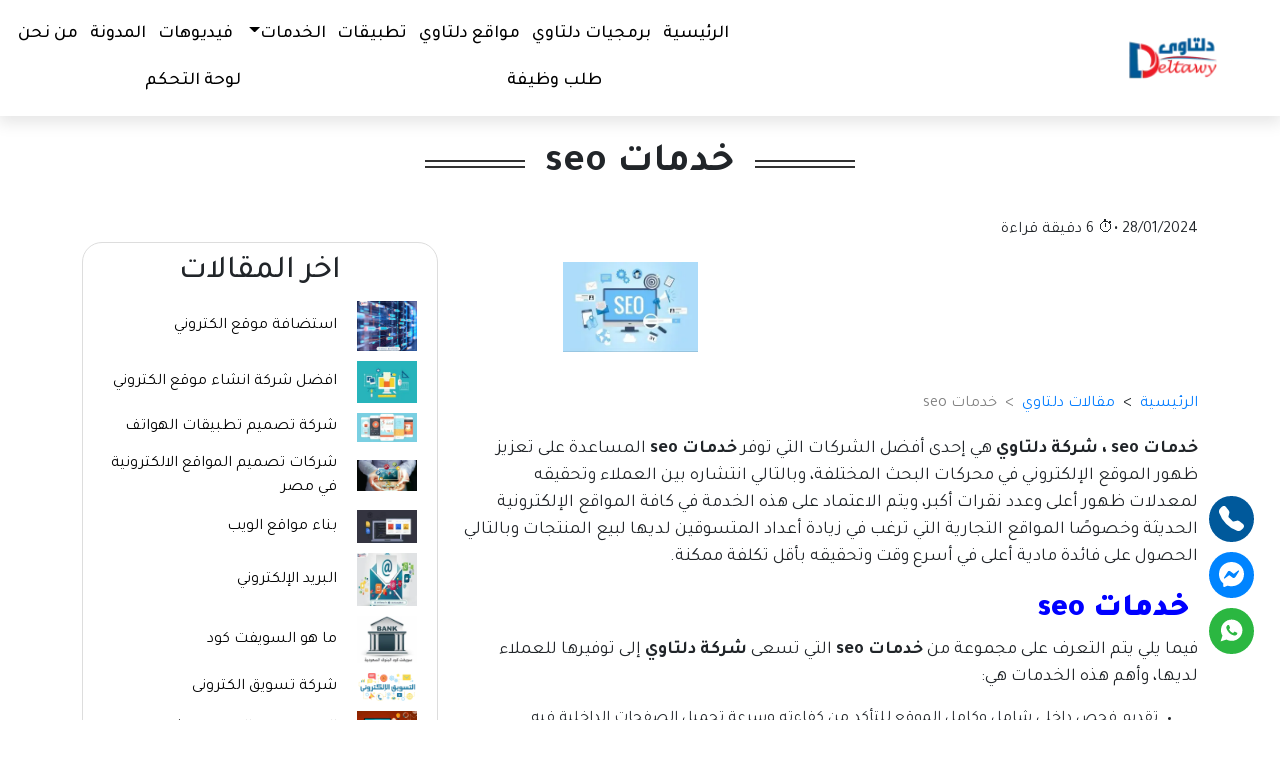

--- FILE ---
content_type: text/html; charset=utf-8
request_url: https://deltawy.com/article/908/%D8%AE%D8%AF%D9%85%D8%A7%D8%AA-seo
body_size: 24992
content:
<!DOCTYPE html><html lang="ar" dir="rtl" data-scroll-behavior="smooth"><head><meta charSet="utf-8"/><meta name="viewport" content="width=device-width, initial-scale=1"/><link rel="preload" as="image" imageSrcSet="/_next/image?url=%2Flogo.webp&amp;w=32&amp;q=75 32w, /_next/image?url=%2Flogo.webp&amp;w=48&amp;q=75 48w, /_next/image?url=%2Flogo.webp&amp;w=64&amp;q=75 64w, /_next/image?url=%2Flogo.webp&amp;w=96&amp;q=75 96w, /_next/image?url=%2Flogo.webp&amp;w=128&amp;q=75 128w, /_next/image?url=%2Flogo.webp&amp;w=256&amp;q=75 256w, /_next/image?url=%2Flogo.webp&amp;w=384&amp;q=75 384w, /_next/image?url=%2Flogo.webp&amp;w=640&amp;q=75 640w, /_next/image?url=%2Flogo.webp&amp;w=750&amp;q=75 750w, /_next/image?url=%2Flogo.webp&amp;w=828&amp;q=75 828w, /_next/image?url=%2Flogo.webp&amp;w=1080&amp;q=75 1080w, /_next/image?url=%2Flogo.webp&amp;w=1200&amp;q=75 1200w, /_next/image?url=%2Flogo.webp&amp;w=1920&amp;q=75 1920w, /_next/image?url=%2Flogo.webp&amp;w=2048&amp;q=75 2048w, /_next/image?url=%2Flogo.webp&amp;w=3840&amp;q=75 3840w" imageSizes="(max-width: 768px) 60px, 80px"/><link rel="preload" as="image" imageSrcSet="/_next/image?url=%2Fimages%2Flogo.webp&amp;w=32&amp;q=75 32w, /_next/image?url=%2Fimages%2Flogo.webp&amp;w=48&amp;q=75 48w, /_next/image?url=%2Fimages%2Flogo.webp&amp;w=64&amp;q=75 64w, /_next/image?url=%2Fimages%2Flogo.webp&amp;w=96&amp;q=75 96w, /_next/image?url=%2Fimages%2Flogo.webp&amp;w=128&amp;q=75 128w, /_next/image?url=%2Fimages%2Flogo.webp&amp;w=256&amp;q=75 256w, /_next/image?url=%2Fimages%2Flogo.webp&amp;w=384&amp;q=75 384w, /_next/image?url=%2Fimages%2Flogo.webp&amp;w=640&amp;q=75 640w, /_next/image?url=%2Fimages%2Flogo.webp&amp;w=750&amp;q=75 750w, /_next/image?url=%2Fimages%2Flogo.webp&amp;w=828&amp;q=75 828w, /_next/image?url=%2Fimages%2Flogo.webp&amp;w=1080&amp;q=75 1080w, /_next/image?url=%2Fimages%2Flogo.webp&amp;w=1200&amp;q=75 1200w, /_next/image?url=%2Fimages%2Flogo.webp&amp;w=1920&amp;q=75 1920w, /_next/image?url=%2Fimages%2Flogo.webp&amp;w=2048&amp;q=75 2048w, /_next/image?url=%2Fimages%2Flogo.webp&amp;w=3840&amp;q=75 3840w" imageSizes="(max-width: 768px) 60px, 80px"/><link rel="preload" as="image" imageSrcSet="/_next/image?url=https%3A%2F%2Fdelta.deltawy.com%2Fimagess%3Fid%3D3030&amp;w=640&amp;q=75 1x, /_next/image?url=https%3A%2F%2Fdelta.deltawy.com%2Fimagess%3Fid%3D3030&amp;w=1200&amp;q=75 2x"/><link rel="stylesheet" href="/_next/static/chunks/619c0084c0d23b1d.css" data-precedence="next"/><link rel="stylesheet" href="/_next/static/chunks/528fc8df933fd07c.css" data-precedence="next"/><link rel="stylesheet" href="/_next/static/chunks/679145bd928f0aed.css" data-precedence="next"/><link rel="stylesheet" href="/_next/static/chunks/c5334bf792b0cfd1.css" data-precedence="next"/><link rel="stylesheet" href="/_next/static/chunks/572d8cdd60124ac8.css" data-precedence="next"/><link rel="stylesheet" href="/_next/static/chunks/d43ab978ac5b76ce.css" data-precedence="next"/><link rel="stylesheet" href="/_next/static/chunks/5bdc0210805765bc.css" data-precedence="next"/><link rel="stylesheet" href="/_next/static/chunks/b0145a9a10a332ad.css" data-precedence="next"/><link rel="preload" as="script" fetchPriority="low" href="/_next/static/chunks/6a4f6840c2972352.js"/><script src="/_next/static/chunks/088ad25acf81ef03.js" async=""></script><script src="/_next/static/chunks/bbc6c1365ed6d5c0.js" async=""></script><script src="/_next/static/chunks/70c503b7cfd53262.js" async=""></script><script src="/_next/static/chunks/d219a00aa1f544be.js" async=""></script><script src="/_next/static/chunks/turbopack-5eb4afcf6bfaaa89.js" async=""></script><script src="/_next/static/chunks/ba41f801350b4575.js" async=""></script><script src="/_next/static/chunks/1196e71d5626da88.js" async=""></script><script src="/_next/static/chunks/531dbe6b5bdfe22c.js" async=""></script><script src="/_next/static/chunks/018859a64894314e.js" async=""></script><script src="/_next/static/chunks/feb16e77a34c19a1.js" async=""></script><script src="/_next/static/chunks/802ee70a571b5864.js" async=""></script><script src="/_next/static/chunks/045f5c205190eab9.js" async=""></script><script src="/_next/static/chunks/d9b740101a8f11bc.js" async=""></script><script src="/_next/static/chunks/1371385c8b20ffcd.js" async=""></script><link rel="dns-prefetch" href="https://www.googletagmanager.com"/><link rel="dns-prefetch" href="https://www.google-analytics.com"/><meta name="next-size-adjust" content=""/><title>خدمات seo | دلتاوي</title><meta name="description" content="خدمات seo حيث تعتبر شركة دلتاوى واحدة من افضل الشركات المتخصصة بتقديم افضل خدمات السيو وتحسين محركات البحث على ايدى افضل خبراء السيو فى مصر "/><link rel="canonical" href="https://deltawy.com/article/908/خدمات-seo"/><meta property="og:title" content="خدمات seo"/><meta property="og:description" content="خدمات seo حيث تعتبر شركة دلتاوى واحدة من افضل الشركات المتخصصة بتقديم افضل خدمات السيو وتحسين محركات البحث على ايدى افضل خبراء السيو فى مصر "/><meta property="og:url" content="https://deltawy.com/article/908/خدمات-seo"/><meta property="og:image" content="https://delta.deltawy.com/imagess?id=3030"/><meta property="og:type" content="article"/><meta name="twitter:card" content="summary_large_image"/><meta name="twitter:title" content="خدمات seo"/><meta name="twitter:description" content="خدمات seo حيث تعتبر شركة دلتاوى واحدة من افضل الشركات المتخصصة بتقديم افضل خدمات السيو وتحسين محركات البحث على ايدى افضل خبراء السيو فى مصر "/><meta name="twitter:image" content="https://delta.deltawy.com/imagess?id=3030"/><link rel="shortcut icon" href="/logo.png"/><link rel="icon" href="/favicon.ico?favicon.e6f8ecb9.ico" sizes="96x97" type="image/x-icon"/><link rel="icon" href="/logo.png"/><link rel="apple-touch-icon" href="/logo.png"/><script src="/_next/static/chunks/a6dad97d9634a72d.js" noModule=""></script></head><body class="geist_2ae47f08-module__h69qWW__variable geist_mono_eb58308d-module__w_p2Lq__variable tajawal_8e3fe7f9-module__cZd0Pq__variable"><div hidden=""><!--$--><!--/$--></div><div class="Navbar-module__fGkAxq__navbar"><div class="container-fluid"><div class="Navbar-module__fGkAxq__center row"><div class="d-block d-lg-none col-md-2 col-6"><button aria-label="menu" class="Navbar-module__fGkAxq__menu_Btn" name="menu"><svg stroke="currentColor" fill="currentColor" stroke-width="0" viewBox="0 0 1024 1024" height="1em" width="1em" xmlns="http://www.w3.org/2000/svg"><path d="M904 160H120c-4.4 0-8 3.6-8 8v64c0 4.4 3.6 8 8 8h784c4.4 0 8-3.6 8-8v-64c0-4.4-3.6-8-8-8zm0 624H120c-4.4 0-8 3.6-8 8v64c0 4.4 3.6 8 8 8h784c4.4 0 8-3.6 8-8v-64c0-4.4-3.6-8-8-8zm0-312H120c-4.4 0-8 3.6-8 8v64c0 4.4 3.6 8 8 8h784c4.4 0 8-3.6 8-8v-64c0-4.4-3.6-8-8-8z"></path></svg></button></div><div class="col-lg-2 col-md-3 col-6"><div class="Navbar-module__fGkAxq__image_container"><img alt="logo" loading="eager" decoding="async" data-nimg="fill" style="position:absolute;height:100%;width:100%;left:0;top:0;right:0;bottom:0;object-fit:contain;color:transparent" sizes="(max-width: 768px) 60px, 80px" srcSet="/_next/image?url=%2Flogo.webp&amp;w=32&amp;q=75 32w, /_next/image?url=%2Flogo.webp&amp;w=48&amp;q=75 48w, /_next/image?url=%2Flogo.webp&amp;w=64&amp;q=75 64w, /_next/image?url=%2Flogo.webp&amp;w=96&amp;q=75 96w, /_next/image?url=%2Flogo.webp&amp;w=128&amp;q=75 128w, /_next/image?url=%2Flogo.webp&amp;w=256&amp;q=75 256w, /_next/image?url=%2Flogo.webp&amp;w=384&amp;q=75 384w, /_next/image?url=%2Flogo.webp&amp;w=640&amp;q=75 640w, /_next/image?url=%2Flogo.webp&amp;w=750&amp;q=75 750w, /_next/image?url=%2Flogo.webp&amp;w=828&amp;q=75 828w, /_next/image?url=%2Flogo.webp&amp;w=1080&amp;q=75 1080w, /_next/image?url=%2Flogo.webp&amp;w=1200&amp;q=75 1200w, /_next/image?url=%2Flogo.webp&amp;w=1920&amp;q=75 1920w, /_next/image?url=%2Flogo.webp&amp;w=2048&amp;q=75 2048w, /_next/image?url=%2Flogo.webp&amp;w=3840&amp;q=75 3840w" src="/_next/image?url=%2Flogo.webp&amp;w=3840&amp;q=75"/></div></div><div class="d-none d-lg-block col-xl-7 col-lg-10"><div class="Navbar-module__fGkAxq__NavLinks"><a title="web Home" class="Navbar-module__fGkAxq__link" href="/">الرئيسية</a><div class="dropdown"><span class=" Navbar-module__fGkAxq__link" id="dropdownMenuButton" data-mdb-toggle="dropdown" aria-expanded="false" title="web projects" style="cursor:pointer">برمجيات دلتاوي</span><ul class="dropdown-menu" aria-labelledby="dropdownMenuButton"><li class="first-menu"> <a class="px-2" href="/projects/accounting/برنامج-محاسبي">برنامج محاسبي</a></li><li class="first-menu"> <a class="px-2" href="/projects/studio/برنامج-ادارة-ستديو">برنامج ادارة ستديو</a></li><li class="first-menu"> <a class="px-2" href="/projects/clinic/برنامج-ادارة-العيادات">برنامج ادارة العيادات</a></li><li class="first-menu"> <a class="px-2" href="/projects/atelier/برنامج-ادارة-اتيليه">برنامج ادارة اتيليه</a></li><li class="first-menu"> <a class="px-2" href="/projects/clothes/برنامج-ادارة-محلات-الملابس">برنامج ادارة محلات الملابس</a></li><li class="first-menu"> <a class="px-2" href="/projects/mobile/برنامج-ادارة-محلات-الموبايل-والصيانة">برنامج ادارة محلات الموبايل والصيانة</a></li><li class="first-menu"> <a class="px-2" href="/projects/superMarket/برنامج-ادارة-السوبر-ماركت">برنامج ادارة السوبر ماركت</a></li><li class="first-menu"> <a class="px-2" href="/projects/ads/برنامج-ادارة-الحملات-الاعلانية">برنامج ادارة الحملات الاعلانية</a></li><li class="first-menu"> <a class="px-2" href="/projects/cars/برنامج-ادارة-محلات-قطع-غيار-السيارات">برنامج ادارة محلات قطع غيار السيارات</a></li></ul></div><a title="web website" class="Navbar-module__fGkAxq__link" href="/website">مواقع دلتاوي</a><a title="web apps" class="Navbar-module__fGkAxq__link" href="/apps">تطبيقات</a><div class="dropdown"><span class="  dropdown-toggle" id="dropdownMenuButton" data-mdb-toggle="dropdown" aria-expanded="false">الخدمات</span><ul class="dropdown-menu" aria-labelledby="dropdownMenuButton"><li class="first-menu"><a class="px-2" href="/seo">seo</a></li><li class="first-menu"><a class="px-2" href="/socialmedia"> سوشيال ميديا </a></li><li class="first-menu"><a class="px-2" href="/websites"> تصميم مواقع</a></li><li class="first-menu"><a class="px-2" href="/ecommerce"> برنامج حسابات</a></li><li><a class="px-2" href="/mobailapplication">  تطبيقات الموبايل</a></li></ul></div><a title="web videos" class="Navbar-module__fGkAxq__link" href="/videos">فيديوهات</a><a title="web article" class="Navbar-module__fGkAxq__link" href="/article">المدونة</a><a title="web about" class="Navbar-module__fGkAxq__link" href="/about">من نحن</a><a title="web cv" class="Navbar-module__fGkAxq__link" href="/cv">طلب وظيفة</a><a title="Control Pannel" class="Navbar-module__fGkAxq__link" href="/cp/controlPannel">لوحة التحكم</a></div></div></div></div></div><!--$?--><template id="B:0"></template><div><div class="container"><div></div><div></div><div class="row"><div class="col-md-8"><div></div><div></div><div></div><div></div></div><div class="col-md-4"><div></div><div></div><div></div><div></div></div></div></div></div><!--/$--><!--$--><!--/$--><footer class="Footer-module__7vZ9Tq__Footer"><div class="container"><div class="row Footer-module__7vZ9Tq__row"><div class="col-md-3" md="3"><div class="Footer-module__7vZ9Tq__imageContainer"><img alt="تصميم و برمجة شركة دلتاوي للبرمجيات وتصميم المواقع و تطبيقات الموبايل" loading="eager" decoding="async" data-nimg="fill" style="position:absolute;height:100%;width:100%;left:0;top:0;right:0;bottom:0;object-fit:contain;color:transparent" sizes="(max-width: 768px) 60px, 80px" srcSet="/_next/image?url=%2Fimages%2Flogo.webp&amp;w=32&amp;q=75 32w, /_next/image?url=%2Fimages%2Flogo.webp&amp;w=48&amp;q=75 48w, /_next/image?url=%2Fimages%2Flogo.webp&amp;w=64&amp;q=75 64w, /_next/image?url=%2Fimages%2Flogo.webp&amp;w=96&amp;q=75 96w, /_next/image?url=%2Fimages%2Flogo.webp&amp;w=128&amp;q=75 128w, /_next/image?url=%2Fimages%2Flogo.webp&amp;w=256&amp;q=75 256w, /_next/image?url=%2Fimages%2Flogo.webp&amp;w=384&amp;q=75 384w, /_next/image?url=%2Fimages%2Flogo.webp&amp;w=640&amp;q=75 640w, /_next/image?url=%2Fimages%2Flogo.webp&amp;w=750&amp;q=75 750w, /_next/image?url=%2Fimages%2Flogo.webp&amp;w=828&amp;q=75 828w, /_next/image?url=%2Fimages%2Flogo.webp&amp;w=1080&amp;q=75 1080w, /_next/image?url=%2Fimages%2Flogo.webp&amp;w=1200&amp;q=75 1200w, /_next/image?url=%2Fimages%2Flogo.webp&amp;w=1920&amp;q=75 1920w, /_next/image?url=%2Fimages%2Flogo.webp&amp;w=2048&amp;q=75 2048w, /_next/image?url=%2Fimages%2Flogo.webp&amp;w=3840&amp;q=75 3840w" src="/_next/image?url=%2Fimages%2Flogo.webp&amp;w=3840&amp;q=75"/></div></div><div class="col-md-3" md="3"><ul class="Footer-module__7vZ9Tq__ListUL"><li><p>روابط مختصرة</p></li><li><a href="/">الرئيسية </a></li><li><a href="/about">من نحن </a></li><li><a href="/apps">تطبيقات دلتاوى</a></li></ul></div><div class="col-md-3" md="3"><ul class="Footer-module__7vZ9Tq__ListUL"><li><p>روابط مختصرة</p></li><li><a href="/article">المدونة </a></li><li><a href="/projects/accounting/برنامج-محاسبي">برنامج حسابات دلتاوي </a></li><li><a href="/service">الخدمات </a></li><li><a href="/website"> مواقع دلتاوي </a></li><li><a href="/projects"> برامج دلتاوي </a></li></ul></div> <div class="col-md-12" md="8"><div class="Footer-module__7vZ9Tq__iconsSec"><a aria-label="our facebook application" href="https://www.facebook.com/deltawyNet/" target="_blank" rel="noopener noreferrer" class="Footer-module__7vZ9Tq__span_div"><svg stroke="currentColor" fill="currentColor" stroke-width="0" viewBox="0 0 320 512" height="1em" width="1em" xmlns="http://www.w3.org/2000/svg"><path d="M279.14 288l14.22-92.66h-88.91v-60.13c0-25.35 12.42-50.06 52.24-50.06h40.42V6.26S260.43 0 225.36 0c-73.22 0-121.08 44.38-121.08 124.72v70.62H22.89V288h81.39v224h100.17V288z"></path></svg>Facebook</a><a aria-label="our linkedin application" href="https://www.linkedin.com/company/deltawy/mycompany/" target="_blank" rel="noopener noreferrer" class="Footer-module__7vZ9Tq__span_div"><svg stroke="currentColor" fill="currentColor" stroke-width="0" viewBox="0 0 448 512" height="1em" width="1em" xmlns="http://www.w3.org/2000/svg"><path d="M100.28 448H7.4V148.9h92.88zM53.79 108.1C24.09 108.1 0 83.5 0 53.8a53.79 53.79 0 0 1 107.58 0c0 29.7-24.1 54.3-53.79 54.3zM447.9 448h-92.68V302.4c0-34.7-.7-79.2-48.29-79.2-48.29 0-55.69 37.7-55.69 76.7V448h-92.78V148.9h89.08v40.8h1.3c12.4-23.5 42.69-48.3 87.88-48.3 94 0 111.28 61.9 111.28 142.3V448z"></path></svg>Linkedin</a><a aria-label="our instagram application" href="https://www.instagram.com/deltawynet" target="_blank" rel="noopener noreferrer" class="Footer-module__7vZ9Tq__span_div"><svg stroke="currentColor" fill="currentColor" stroke-width="0" viewBox="0 0 1024 1024" height="1em" width="1em" xmlns="http://www.w3.org/2000/svg"><path d="M512 378.7c-73.4 0-133.3 59.9-133.3 133.3S438.6 645.3 512 645.3 645.3 585.4 645.3 512 585.4 378.7 512 378.7zM911.8 512c0-55.2.5-109.9-2.6-165-3.1-64-17.7-120.8-64.5-167.6-46.9-46.9-103.6-61.4-167.6-64.5-55.2-3.1-109.9-2.6-165-2.6-55.2 0-109.9-.5-165 2.6-64 3.1-120.8 17.7-167.6 64.5C132.6 226.3 118.1 283 115 347c-3.1 55.2-2.6 109.9-2.6 165s-.5 109.9 2.6 165c3.1 64 17.7 120.8 64.5 167.6 46.9 46.9 103.6 61.4 167.6 64.5 55.2 3.1 109.9 2.6 165 2.6 55.2 0 109.9.5 165-2.6 64-3.1 120.8-17.7 167.6-64.5 46.9-46.9 61.4-103.6 64.5-167.6 3.2-55.1 2.6-109.8 2.6-165zM512 717.1c-113.5 0-205.1-91.6-205.1-205.1S398.5 306.9 512 306.9 717.1 398.5 717.1 512 625.5 717.1 512 717.1zm213.5-370.7c-26.5 0-47.9-21.4-47.9-47.9s21.4-47.9 47.9-47.9 47.9 21.4 47.9 47.9a47.84 47.84 0 0 1-47.9 47.9z"></path></svg>Instagram</a><a aria-label="our twitter application" href="https://twitter.com/deltawynet" target="_blank" rel="noopener noreferrer" class="Footer-module__7vZ9Tq__span_div"><svg stroke="currentColor" fill="currentColor" stroke-width="0" viewBox="0 0 512 512" height="1em" width="1em" xmlns="http://www.w3.org/2000/svg"><path d="M459.37 151.716c.325 4.548.325 9.097.325 13.645 0 138.72-105.583 298.558-298.558 298.558-59.452 0-114.68-17.219-161.137-47.106 8.447.974 16.568 1.299 25.34 1.299 49.055 0 94.213-16.568 130.274-44.832-46.132-.975-84.792-31.188-98.112-72.772 6.498.974 12.995 1.624 19.818 1.624 9.421 0 18.843-1.3 27.614-3.573-48.081-9.747-84.143-51.98-84.143-102.985v-1.299c13.969 7.797 30.214 12.67 47.431 13.319-28.264-18.843-46.781-51.005-46.781-87.391 0-19.492 5.197-37.36 14.294-52.954 51.655 63.675 129.3 105.258 216.365 109.807-1.624-7.797-2.599-15.918-2.599-24.04 0-57.828 46.782-104.934 104.934-104.934 30.213 0 57.502 12.67 76.67 33.137 23.715-4.548 46.456-13.32 66.599-25.34-7.798 24.366-24.366 44.833-46.132 57.827 21.117-2.273 41.584-8.122 60.426-16.243-14.292 20.791-32.161 39.308-52.628 54.253z"></path></svg>Twitter</a><a aria-label="our youtube application" href="https://www.youtube.com/@deltawymediachannel2760/videos" target="_blank" rel="noopener noreferrer" class="Footer-module__7vZ9Tq__span_div"><svg stroke="currentColor" fill="currentColor" stroke-width="0" viewBox="0 0 576 512" height="1em" width="1em" xmlns="http://www.w3.org/2000/svg"><path d="M549.655 124.083c-6.281-23.65-24.787-42.276-48.284-48.597C458.781 64 288 64 288 64S117.22 64 74.629 75.486c-23.497 6.322-42.003 24.947-48.284 48.597-11.412 42.867-11.412 132.305-11.412 132.305s0 89.438 11.412 132.305c6.281 23.65 24.787 41.5 48.284 47.821C117.22 448 288 448 288 448s170.78 0 213.371-11.486c23.497-6.321 42.003-24.171 48.284-47.821 11.412-42.867 11.412-132.305 11.412-132.305s0-89.438-11.412-132.305zm-317.51 213.508V175.185l142.739 81.205-142.739 81.201z"></path></svg>Youtube</a><a aria-label="our instagram application" href="https://www.instagram.com/deltawy.in/" target="_blank" rel="noopener noreferrer" class="Footer-module__7vZ9Tq__span_div"><svg stroke="currentColor" fill="currentColor" stroke-width="0" viewBox="0 0 1024 1024" height="1em" width="1em" xmlns="http://www.w3.org/2000/svg"><path d="M512 378.7c-73.4 0-133.3 59.9-133.3 133.3S438.6 645.3 512 645.3 645.3 585.4 645.3 512 585.4 378.7 512 378.7zM911.8 512c0-55.2.5-109.9-2.6-165-3.1-64-17.7-120.8-64.5-167.6-46.9-46.9-103.6-61.4-167.6-64.5-55.2-3.1-109.9-2.6-165-2.6-55.2 0-109.9-.5-165 2.6-64 3.1-120.8 17.7-167.6 64.5C132.6 226.3 118.1 283 115 347c-3.1 55.2-2.6 109.9-2.6 165s-.5 109.9 2.6 165c3.1 64 17.7 120.8 64.5 167.6 46.9 46.9 103.6 61.4 167.6 64.5 55.2 3.1 109.9 2.6 165 2.6 55.2 0 109.9.5 165-2.6 64-3.1 120.8-17.7 167.6-64.5 46.9-46.9 61.4-103.6 64.5-167.6 3.2-55.1 2.6-109.8 2.6-165zM512 717.1c-113.5 0-205.1-91.6-205.1-205.1S398.5 306.9 512 306.9 717.1 398.5 717.1 512 625.5 717.1 512 717.1zm213.5-370.7c-26.5 0-47.9-21.4-47.9-47.9s21.4-47.9 47.9-47.9 47.9 21.4 47.9 47.9a47.84 47.84 0 0 1-47.9 47.9z"></path></svg>Instagram</a><a aria-label="our behance application" href="https://www.behance.net/deltawy-media" target="_blank" rel="noopener noreferrer" class="Footer-module__7vZ9Tq__span_div"><svg stroke="currentColor" fill="currentColor" stroke-width="0" viewBox="0 0 576 512" height="1em" width="1em" xmlns="http://www.w3.org/2000/svg"><path d="M232 237.2c31.8-15.2 48.4-38.2 48.4-74 0-70.6-52.6-87.8-113.3-87.8H0v354.4h171.8c64.4 0 124.9-30.9 124.9-102.9 0-44.5-21.1-77.4-64.7-89.7zM77.9 135.9H151c28.1 0 53.4 7.9 53.4 40.5 0 30.1-19.7 42.2-47.5 42.2h-79v-82.7zm83.3 233.7H77.9V272h84.9c34.3 0 56 14.3 56 50.6 0 35.8-25.9 47-57.6 47zm358.5-240.7H376V94h143.7v34.9zM576 305.2c0-75.9-44.4-139.2-124.9-139.2-78.2 0-131.3 58.8-131.3 135.8 0 79.9 50.3 134.7 131.3 134.7 61.3 0 101-27.6 120.1-86.3H509c-6.7 21.9-34.3 33.5-55.7 33.5-41.3 0-63-24.2-63-65.3h185.1c.3-4.2.6-8.7.6-13.2zM390.4 274c2.3-33.7 24.7-54.8 58.5-54.8 35.4 0 53.2 20.8 56.2 54.8H390.4z"></path></svg>Behance</a><a aria-label="00201550841119" href="tel:00201550841119" target="_blank" rel="noopener noreferrer" class="Footer-module__7vZ9Tq__span_div"><svg stroke="currentColor" fill="currentColor" stroke-width="0" viewBox="0 0 16 16" height="1em" width="1em" xmlns="http://www.w3.org/2000/svg"><path fill-rule="evenodd" d="M1.885.511a1.745 1.745 0 0 1 2.61.163L6.29 2.98c.329.423.445.974.315 1.494l-.547 2.19a.678.678 0 0 0 .178.643l2.457 2.457a.678.678 0 0 0 .644.178l2.189-.547a1.745 1.745 0 0 1 1.494.315l2.306 1.794c.829.645.905 1.87.163 2.611l-1.034 1.034c-.74.74-1.846 1.065-2.877.702a18.634 18.634 0 0 1-7.01-4.42 18.634 18.634 0 0 1-4.42-7.009c-.362-1.03-.037-2.137.703-2.877L1.885.511z"></path></svg>00201550841119</a></div></div></div><hr/><p class="text-center">جميع الحقوق محفوظة لدى دلتاوى © </p></div></footer><div class="Share-module__w_vNoW__SocialIcons"><ul><li><div><svg stroke="currentColor" fill="currentColor" stroke-width="0" viewBox="0 0 16 16" height="1em" width="1em" xmlns="http://www.w3.org/2000/svg"><path fill-rule="evenodd" d="M1.885.511a1.745 1.745 0 0 1 2.61.163L6.29 2.98c.329.423.445.974.315 1.494l-.547 2.19a.678.678 0 0 0 .178.643l2.457 2.457a.678.678 0 0 0 .644.178l2.189-.547a1.745 1.745 0 0 1 1.494.315l2.306 1.794c.829.645.905 1.87.163 2.611l-1.034 1.034c-.74.74-1.846 1.065-2.877.702a18.634 18.634 0 0 1-7.01-4.42 18.634 18.634 0 0 1-4.42-7.009c-.362-1.03-.037-2.137.703-2.877L1.885.511z"></path></svg></div></li><li><span><div><svg stroke="currentColor" fill="currentColor" stroke-width="0" role="img" viewBox="0 0 24 24" height="1em" width="1em" xmlns="http://www.w3.org/2000/svg"><title></title><path d="M.001 11.639C.001 4.949 5.241 0 12.001 0S24 4.95 24 11.639c0 6.689-5.24 11.638-12 11.638-1.21 0-2.38-.16-3.47-.46a.96.96 0 00-.64.05l-2.39 1.05a.96.96 0 01-1.35-.85l-.07-2.14a.97.97 0 00-.32-.68A11.39 11.389 0 01.002 11.64zm8.32-2.19l-3.52 5.6c-.35.53.32 1.139.82.75l3.79-2.87c.26-.2.6-.2.87 0l2.8 2.1c.84.63 2.04.4 2.6-.48l3.52-5.6c.35-.53-.32-1.13-.82-.75l-3.79 2.87c-.25.2-.6.2-.86 0l-2.8-2.1a1.8 1.8 0 00-2.61.48z"></path></svg></div></span></li><li><span><div><svg stroke="currentColor" fill="currentColor" stroke-width="0" viewBox="0 0 512 512" height="1em" width="1em" xmlns="http://www.w3.org/2000/svg"><path d="M260.062 32C138.605 32 40.134 129.701 40.134 250.232c0 41.23 11.532 79.79 31.559 112.687L32 480l121.764-38.682c31.508 17.285 67.745 27.146 106.298 27.146C381.535 468.464 480 370.749 480 250.232 480 129.701 381.535 32 260.062 32zm109.362 301.11c-5.174 12.827-28.574 24.533-38.899 25.072-10.314.547-10.608 7.994-66.84-16.434-56.225-24.434-90.052-83.844-92.719-87.67-2.669-3.812-21.78-31.047-20.749-58.455 1.038-27.413 16.047-40.346 21.404-45.725 5.351-5.387 11.486-6.352 15.232-6.413 4.428-.072 7.296-.132 10.573-.011 3.274.124 8.192-.685 12.45 10.639 4.256 11.323 14.443 39.153 15.746 41.989 1.302 2.839 2.108 6.126.102 9.771-2.012 3.653-3.042 5.935-5.961 9.083-2.935 3.148-6.174 7.042-8.792 9.449-2.92 2.665-5.97 5.572-2.9 11.269 3.068 5.693 13.653 24.356 29.779 39.736 20.725 19.771 38.598 26.329 44.098 29.317 5.515 3.004 8.806 2.67 12.226-.929 3.404-3.599 14.639-15.746 18.596-21.169 3.955-5.438 7.661-4.373 12.742-2.329 5.078 2.052 32.157 16.556 37.673 19.551 5.51 2.989 9.193 4.529 10.51 6.9 1.317 2.38.901 13.531-4.271 26.359z"></path></svg></div></span></li></ul></div><script>requestAnimationFrame(function(){$RT=performance.now()});</script><script src="/_next/static/chunks/6a4f6840c2972352.js" id="_R_" async=""></script><div hidden id="S:0"><div class="Servisec-module__gL8vOq__services"><div class="container"><script type="application/ld+json">{"@context":"https://schema.org","@type":"Article","author":"خدمات seo","interactionStatistic":[{"name":"خدمات seo","url":"https://deltawy.com/article"}]}</script><script type="application/ld+json">{"@context":"https://schema.org","@type":"WebPage","name":"خدمات seo","description":"خدمات seo ، شركة دلتاوي هي إحدى أفضل الشركات التي توفر خدمات seo المساعدة على تعزيز ظهور الموقع الإلكتروني في محركات البحث المختلفة، وبالتالي انتشاره بين العملاء وتحقيقه لمعدلات ظهور أعلى وعدد نقرات أكبر، ويتم الاعتماد على هذه الخدمة في كافة المواقع الإلكترونية الحديثة وخصوصًا المواقع التجارية التي ترغب في زيادة أعداد المتسوقين لديها لبيع المنتجات وبالتالي الحصول على فائدة","publisher":{"@type":"Organization","name":"Deltawy"},"license":"http://creativecommons.org/licenses/by-nc-sa/3.0/us/deed.en_US"}</script><script type="application/ld+json">{"@context":"https://schema.org","@type":"Organization","member":[{"@type":"Organization"},{"@type":"Organization"}],"alumni":[{"@type":"person","name":"Deltawy"},{"@type":"person","name":"Deltawy "}],"name":"Deltawy","telephone":""}</script><script type="application/ld+json">{"@context":"https://schema.org","@type":"Service","name":"Deltawy Digital Services","description":"Deltawy provides professional services including Social Media Management, Website Development, SEO, Mobile App Development, and ERP Systems.","provider":{"@type":"Organization","name":"Deltawy","url":"https://deltawy.com","logo":"https://deltawy.com/logo.png","address":{"@type":"PostalAddress","addressLocality":"El-Garbia, El-Mahalla El-Kubra","addressRegion":"EG","streetAddress":"ميدان عبد ربه  - الشون"},"telephone":"+201067439828","email":"admin@deltawy.com"},"hasOfferCatalog":{"@type":"OfferCatalog","name":"Deltawy Service Catalog","itemListElement":[{"@type":"Offer","itemOffered":{"@type":"Service","name":"Social Media Management","description":"Content creation, ads management, branding, strategy, and monthly reports."}},{"@type":"Offer","itemOffered":{"@type":"Service","name":"Website Development","description":"Corporate websites, landing pages, and e-commerce stores with high performance."}},{"@type":"Offer","itemOffered":{"@type":"Service","name":"SEO Optimization","description":"On-page SEO, technical SEO, content strategy, and keyword ranking improvements."}},{"@type":"Offer","itemOffered":{"@type":"Service","name":"Mobile App Development","description":"Android, iOS, and cross-platform apps with full backend integration."}},{"@type":"Offer","itemOffered":{"@type":"Service","name":"ERP Systems","description":"Accounting, HR, POS, inventory, CRM, and business automation solutions."}}]}}</script><script type="application/ld+json">{"@context":"https://schema.org/","@type":"Review","reviewRating":{"@type":"Rating","ratingValue":5,"worstRating":1,"bestRating":5,"reviewAspect":"Ambiance"}}</script><script type="application/ld+json">{"@context":"https://schema.org","@type":"BreadcrumbList","itemListElement":[{"@type":"ListItem","position":1,"name":"الرئيسية","item":"https://deltawy.com"},{"@type":"ListItem","position":2,"name":"مقالات شركة دلتاوي","item":"https://deltawy.com/article"},{"@type":"ListItem","position":3,"name":"خدمات seo","item":"https://deltawy.com/article/908/خدمات-seo"}]}</script><script type="application/ld+json">{"@context":"https://schema.org","@type":"ItemList","name":"Related articles","itemListElement":[{"@type":"ListItem","position":1,"name":"استضافة موقع الكتروني","url":"https://deltawy.com/article/8/استضافة-موقع-الكتروني"},{"@type":"ListItem","position":2,"name":"افضل شركة انشاء موقع الكتروني","url":"https://deltawy.com/article/593/افضل-شركة-انشاء-موقع-الكتروني"},{"@type":"ListItem","position":3,"name":"شركة تصميم تطبيقات الهواتف","url":"https://deltawy.com/article/684/شركة-تصميم-تطبيقات-الهواتف"},{"@type":"ListItem","position":4,"name":"شركات تصميم المواقع الالكترونية في مصر","url":"https://deltawy.com/article/793/شركات-تصميم-المواقع-الالكترونية-في-مصر"},{"@type":"ListItem","position":5,"name":"بناء مواقع الويب","url":"https://deltawy.com/article/1075/بناء-مواقع-الويب"},{"@type":"ListItem","position":6,"name":"البريد الإلكتروني","url":"https://deltawy.com/article/9/البريد-الإلكتروني"},{"@type":"ListItem","position":7,"name":"ما هو السويفت كود","url":"https://deltawy.com/article/51/ما-هو-السويفت-كود"},{"@type":"ListItem","position":8,"name":"شركة تسويق الكترونى","url":"https://deltawy.com/article/69/شركة-تسويق-الكترونى"},{"@type":"ListItem","position":9,"name":"التسويق عبر الفيديو موشن","url":"https://deltawy.com/article/21/التسويق-عبر-الفيديو-موشن"},{"@type":"ListItem","position":10,"name":"خطوات تصميم موقع وور دبريس","url":"https://deltawy.com/article/441/خطوات-تصميم-موقع-وور-دبريس"},{"@type":"ListItem","position":11,"name":"موقع شركة تصميم مواقع الكترونية","url":"https://deltawy.com/article/1047/موقع-شركة-تصميم-مواقع-الكترونية"},{"@type":"ListItem","position":12,"name":"برنامج حسابات عملاء والموردين","url":"https://deltawy.com/article/553/برنامج-حسابات-عملاء-والموردين"},{"@type":"ListItem","position":13,"name":"افضل شركة تسويق الكترونى","url":"https://deltawy.com/article/600/افضل-شركة-تسويق-الكترونى"},{"@type":"ListItem","position":14,"name":"برنامج حسابات المحاسب كامل","url":"https://deltawy.com/article/388/برنامج-حسابات-المحاسب-كامل"},{"@type":"ListItem","position":15,"name":"شركات تسويق منتجات","url":"https://deltawy.com/article/685/شركات-تسويق-منتجات"},{"@type":"ListItem","position":16,"name":"شركة تصميم مواقع الكترونية","url":"https://deltawy.com/article/154/شركة-تصميم-مواقع-الكترونية"},{"@type":"ListItem","position":17,"name":"deltawy","url":"https://deltawy.com/article/1367/deltawy"},{"@type":"ListItem","position":18,"name":"deltawy","url":"https://deltawy.com/article/1366/deltawy"},{"@type":"ListItem","position":19,"name":"شركة تصميم موبايل أبلكيشن","url":"https://deltawy.com/article/33/شركة-تصميم-موبايل-أبلكيشن"},{"@type":"ListItem","position":20,"name":"شركه تصميم مواقع فى مصر","url":"https://deltawy.com/article/758/شركه-تصميم-مواقع-فى-مصر"}]}</script><h1 class="mainHeading">خدمات seo</h1><div><span>28/01/2024 </span><span>•</span><span>⏱ <!-- -->6<!-- --> دقيقة قراءة</span></div><div class="row"><div class="col-md-8"><div class="Servisec-module__gL8vOq__image_container"><img title="خدمات seo" alt="خدمات seo" width="600" height="350" decoding="async" data-nimg="1" style="color:transparent;object-fit:contain" srcSet="/_next/image?url=https%3A%2F%2Fdelta.deltawy.com%2Fimagess%3Fid%3D3030&amp;w=640&amp;q=75 1x, /_next/image?url=https%3A%2F%2Fdelta.deltawy.com%2Fimagess%3Fid%3D3030&amp;w=1200&amp;q=75 2x" src="/_next/image?url=https%3A%2F%2Fdelta.deltawy.com%2Fimagess%3Fid%3D3030&amp;w=1200&amp;q=75"/></div><nav aria-label="breadcrumb" style="margin-bottom:20px"><ol class="Breadcrumb-module__KLA6fa__breadcrumb"><li class=""><a href="https://deltawy.com">الرئيسية</a></li><li class=""><a href="https://deltawy.com/article">مقالات دلتاوي</a></li><li class="Breadcrumb-module__KLA6fa__active">خدمات seo</li></ol></nav><div id="artContent" class="Servisec-module__gL8vOq__content"><html>
 <head></head> 
 <body> 
  <p class="ql-align-right"><strong>خدمات seo ، شركة دلتاوي</strong> هي إحدى أفضل الشركات التي توفر <strong>خدمات seo</strong> المساعدة على تعزيز ظهور الموقع الإلكتروني في محركات البحث المختلفة، وبالتالي انتشاره بين العملاء وتحقيقه لمعدلات ظهور أعلى وعدد نقرات أكبر، ويتم الاعتماد على هذه الخدمة في كافة المواقع الإلكترونية الحديثة وخصوصًا المواقع التجارية التي ترغب في زيادة أعداد المتسوقين لديها لبيع المنتجات وبالتالي الحصول على فائدة مادية أعلى في أسرع وقت وتحقيقه بأقل تكلفة ممكنة.</p> 
  <h2 id="خدمات-seo" ><strong style="color:rgb( 0 , 0 , 255 )">&nbsp;خدمات seo</strong></h2> 
  <p class="ql-align-right">فيما يلي يتم التعرف على مجموعة من <strong>خدمات seo</strong> التي تسعى <strong>شركة دلتاوي </strong>إلى توفيرها للعملاء لديها، وأهم هذه الخدمات هي:</p> 
  <ul> 
   <li class="ql-align-right">تقديم فحص داخلي شامل وكامل الموقع للتأكد من كفاءته وسرعة تحميل الصفحات الداخلية فيه.</li> 
   <li class="ql-align-right">دراسة المواقع المنافسة بدقة والتعرف على نقاط إبراز القوة ونقاط إخفاء الضعف لديها ومحاولة تجنبها في الموقع الإلكتروني الجديد.</li> 
   <li class="ql-align-right">البحث باستخدام الكلمات المفتاحية ذات الصلة بمحتوى الموقع الإلكتروني ومجاله، والتركيز عليها واستخدام كلمات غير مكررة في المواقع الأخرى.</li> 
   <li class="ql-align-right">تحسين خدمة السيو داخلي، ويتم ذلك عن طريق تحسين المحتوى الموجود في الموقع وزيادة الربط بين صفحات الموقع والصفحات الإلكترونية الأخرى واستخدام الكلمات المفتاحية بشكل أكثر تركيز.</li> 
   <li class="ql-align-right">تحسين خدمة السيو الخارجية، وهي من أفضل <strong>خدمات seo</strong> لدى <strong>شركة دلتاوي</strong> والتي تساعد على تقوية الدومين الخاص بالموقع.</li> 
   <li class="ql-align-right">الاهتمام بنقطة إضافة عدد أكبر من الروابط الخلفية بجودة أعلى للمساعدة في ظهور الموقع في نتائج بحث أولى.</li> 
   <li class="ql-align-right">كتابة المحتوى داخل الموقع حتى يتناسب مع الكلمات المفتاحية ومحركات البحث، وتقدم <strong>شركة دلتاوي</strong> كتابة المحتوى سواء كان مقالات أو وصف للمنتجات أو غيرها.</li> 
  </ul> 
  <p class="ql-align-right"><strong style="color:rgb( 0 , 0 , 255 )">اقرا ايضا : </strong><a href="https://deltawy.com/article/907/%D8%B4%D8%B1%D9%83%D8%A7%D8%AA-seo-%D9%81%D9%8A-%D9%85%D8%B5%D8%B1" target="_blank" style="color:rgb( 128 , 0 , 0 )" rel="nofollow noopener noreferrer" aria-label="Read more"><strong>شركات seo في مصر</strong></a></p> 
  <p class="ql-align-right"><br></p> 
  <p class="ql-align-right"></p> 
  <h3 id="فوائد-استخدام-خدمة-السيو" ><strong style="color:rgb( 0 , 0 , 255 )">فوائد استخدام خدمة السيو</strong></h3> 
  <p class="ql-align-right">يتم الحصول على العديد من الفوائد عند استخدام <strong>خدمات seo</strong> التي تقدمها <strong>شركة دلتاوي</strong> للبرمجة، وفيما يلي مجموعة من هذه الفوائد:</p> 
  <ul> 
   <li class="ql-align-right">استغلال قوة محرك البحث للوصول إلى عدد من العملاء في وقت أقل وبسرعة أكبر، وتعتبر هذه إحدى أنجح الطرق لزيادة المبيعات وبالتالي تحسين الدخل المادي لصاحب الموقع.</li> 
   <li class="ql-align-right">زيادة الزيارات وعدد النقرات على الموقع والتي تعني زيادة المبيعات، وهي قاعدة تسويقية معترف بها لدى جميع التجار الإلكترونيين، حيث أن زيادة ظهور الموقع في نتائج البحث الأولى يعني زيادة المكاسب المالية في النهاية وتحقيق أرباح أعلى.</li> 
   <li class="ql-align-right">توسيع قنوات التسويق في التجارة الإلكترونية، مما يساعد على تنويع قنوات البائع سواء كانت المدفوعة أو الغير مدفوعة، وهي من أهم استراتيجيات <strong>خدمات seo</strong> التي تقدمها <strong>شركة دلتاوي</strong> للبرمجة لزيادة المبيعات.</li> 
   <li class="ql-align-right">التفوق على المنافسين، وهي من أهم الفوائد التي يتم الحصول عليها عند استخدام خدمات تحسين محركات البحث والتي تساعد على زيادة أعداد الزيارات إلى نسبة 210% شهريا مما يعني انتشار الموقع ونجاحه.</li> 
  </ul> 
  <h3 id="خدمات-seo-في-شركة-دلتاوي" ><strong style="color:rgb( 0 , 0 , 255 )">خدمات seo في شركة دلتاوي</strong></h3> 
  <p class="ql-align-right">تحرص <strong>شركة دلتاوي</strong> على تقديم العديد من <a href="https://ar.wikipedia.org/wiki/%D8%AA%D8%AD%D8%B3%D9%8A%D9%86_%D9%85%D8%AD%D8%B1%D9%83%D8%A7%D8%AA_%D8%A7%D9%84%D8%A8%D8%AD%D8%AB" target="_blank" style="color:rgb( 128 , 0 , 0 )" rel="nofollow noopener noreferrer" aria-label="Read more"><strong>خدمات seo</strong></a> المختلفة لزيادة انتشار الموقع الإلكتروني أو المتجر بين عدد أكبر من المستخدمين، وفيما يلي مجموعة من هذه الخدمات:</p> 
  <h3 id="التعرف-على-مجال-المتجر-الإلكتروني-أو-موقع-الويب" ><strong style="color:rgb( 0 , 0 , 255 )">التعرف على مجال المتجر الإلكتروني أو موقع الويب</strong></h3> 
  <p class="ql-align-right">وهو الخطوة الأولى للتعرف على المحتوى الذي سوف يتم إضافته داخل الموقع أو المتجر والذي يجب أن يتوافق مع محتوى الهدف من إنشاء الموقع، ويتم ذلك بدراسة المجال بشكل جيد والتعرف على الفئة المستهدفة والتمكن من الوصول إلى احتياجاتها بدقة.</p> 
  <h3 id="وضع-خطة-تسويقية-لمحرك-البحث" ><strong style="color:rgb( 0 , 0 , 255 )">وضع خطة تسويقية لمحرك البحث</strong></h3> 
  <p class="ql-align-right">يقوم خبراء <strong>شركة دلتاوي</strong> بوضع عدد من الخطط التي تساعد على زيادة التسويق للمتجر الإلكتروني في كافة محركات البحث، ويتم ذلك عبر اختيار المحتوى المناسب هو الذي يتوافق مع <strong>خدمات seo</strong> ويساعد في إبرازها، وتهتم الشركة بالكيف قبل الكم.</p> 
  <p class="ql-align-right"><br></p> 
  <p class="ql-align-right">[caption id="attachment_20035" align="alignnone" width="612"]<a href="https://deltawy-soft.com/wp-content/uploads/2024/01/افضل-متخصص-سيو.webp" target="_blank" rel="nofollow noopener noreferrer" aria-label="Read more"><img src="https://deltawy-soft.com/wp-content/uploads/2024/01/افضل-متخصص-سيو.webp" alt="خدمات seo" title="خدمات seo" width="500" height="350"></a> خدمات seo[/caption]</p> 
  <h3 id="تحقيق-نمو-شهري-في-عدد-الزيارات" ><strong style="color:rgb( 0 , 0 , 255 )">تحقيق نمو شهري في عدد الزيارات</strong></h3> 
  <p class="ql-align-right">من أهم الأهداف التي تقدمها <strong>شركة دلتاوي</strong> هي تحقيق نمو شهري متزايد في إعداد الزيارات وبالتالي تحقيق نمو أكبر للمبيعات والحصول على تأثير إيجابي للموقع الإلكتروني بين المواقع الإلكترونية المشابهة له.</p> 
  <h3 id="استخدام-أكثر-من-لغة-في-محتوي-الموقع" ><strong style="color:rgb( 0 , 0 , 255 )">استخدام أكثر من لغة في محتوي الموقع</strong></h3> 
  <p class="ql-align-right">حيث أن تعدد الدعم اللغوي داخل المواقع التي تقوم <strong>شركة دلتاوي</strong> بإنشائها يعتبر من أهم وأفضل طرق نجاح الموقع، وتستخدم <strong>شركة دلتاوي</strong> مجموعة من الكلمات المفتاحية باللغة العربية واللغة الإنجليزية وهما أبرز لغتين في لغات البحث العالمية، وبالتالي تضمن وصول المحتوى إلى عدد أكبر من الأشخاص.</p> 
  <h3 id="خدمات-وأهداف-استخدام-السيو" ><strong style="color:rgb( 0 , 0 , 255 )">خدمات وأهداف استخدام السيو</strong></h3> 
  <p class="ql-align-right">يوجد عدد من <strong>خدمات seo</strong> التي تستخدمها <strong>شركة دلتاوي</strong> للبرمجة، والتي تساعد على تحقيق عدد من الأهداف الرئيسية لأي موقع إلكتروني، ويمكن التعرف على أهم هذه الخدمات والأهداف من خلال القائمة التالية:</p> 
  <ul> 
   <li class="ql-align-right">تقديم خدمة تحليل المنافسين للحصول على هدف استخدام نقاط القوة وتجنب الوقوع في فخ نقاط الضعف لدى المستخدمين الآخرين العاملين في نفس المجال الخاص بالموقع الإلكتروني.</li> 
   <li class="ql-align-right">استخدام طريقة استهداف العملاء بدقة كبيرة والتي تساعد على تحقيق زيادة أعلى لعدد العملاء وتحقيق عدد أكبر للنقرات على الموقع الإلكتروني.</li> 
   <li class="ql-align-right">استهداف إنشاء روابط خلفية بجودة عالية، وتعمل هذه الخدمة على تحقيق هدف زيادة أعداد المبيعات بعد انتشار الموقع الإلكتروني في أكثر من موقع آخر وربطه بروابط مباشرة.</li> 
   <li class="ql-align-right">تحقيق استراتيجيات تحسين محركات البحث الشاملة والتي تعني تحسين ظهور الموقع في نتائج البحث العالمية وانتشاره بين عدد أكبر من العملاء.</li> 
   <li class="ql-align-right">كما تقوم <strong>شركة دلتاوي</strong> بتقديم <strong>خدمات seo</strong> مختلفة ومن أهم خدمات عمل تقرير قبل استلام الموقع من العميل وأثناء العمل عليه وبعد الانتهاء من، ويساعد ذلك في الوصول إلى هدف تكوين ثقة متبادلة بين الشركة وبين العميل.</li> 
   <li class="ql-align-right">العمل على تخفيض معدل الارتداد، ويحقق ذلك انتشار الوعي وزيادة انتشار العلامة التجارية وتوفير تجربة أفضل للمستخدم عند زيارته للموقع الإلكتروني.</li> 
  </ul> 
  <p class="ql-align-right"><br></p> 
  <p class="ql-align-right">[caption id="attachment_19974" align="alignnone" width="339"]<a href="https://deltawy-soft.com/wp-content/uploads/2023/12/images-2023-12-30T150205.500.jpg" target="_blank" rel="nofollow noopener noreferrer" aria-label="Read more"><img src="https://deltawy-soft.com/wp-content/uploads/2023/12/images-2023-12-30T150205.500.jpg" alt="خدمات seo" title="خدمات seo" width="500" height="350"></a> خدمات seo[/caption]</p> 
  <h3 id="أنواع-خدمات-السيو" ><strong style="color:rgb( 0 , 0 , 255 )">أنواع خدمات السيو</strong></h3> 
  <p class="ql-align-right">تتعدد أنواع <strong>خدمات seo</strong> التي تقدمها <strong>شركة دلتاوي</strong> للبرمجة، ويمكن التعرف على أهم هذه الخدمات وهي كالتالي:</p> 
  <h3 id="خدمات-السيو-الداخلي" ><strong style="color:rgb( 0 , 0 , 255 )">خدمات السيو الداخلي</strong></h3> 
  <p class="ql-align-right">وفي هذا النوع من الخدمات تبدأ الشركة بتحسين الموقع وتهيئته من الداخل وإضافة الروابط الداخلية بين المقالات وكتابة محتوى جيد، بالإضافة إلى استخدام الكلمات المفتاحية البارزة بشكل متناسق وبدون اللجوء إلى الحشو والانتباه إلى تحسين جودة الصورة أو مقاطع الفيديو الموجودة داخل الموقع.</p> 
  <h3 id="خدمات-السيو-الخارجي" ><strong style="color:rgb( 0 , 0 , 255 )">خدمات السيو الخارجي</strong></h3> 
  <p class="ql-align-right">وفي هذا النوع تبدأ <strong>شركة دلتاوي</strong> بتحسين ظهور الموقع لدى المواقع الأخرى مثل نشر الرابط الخاص بك في مواقع التواصل الاجتماعي المختلفة أو منتديات مواقع الويب، وعمل اشتداد لكافة الروابط الخاصة به.</p> 
  <h3 id="خدمات-السيو-التقني" ><strong style="color:rgb( 0 , 0 , 255 )">خدمات السيو التقني</strong></h3> 
  <p class="ql-align-right">هذا النوع من <strong>خدمات seo</strong> هو المسؤول عن إصلاح كافة المشاكل التقنية والأخطاء الموجودة داخل الموقع الإلكتروني، وإبراز الموقع بشكل أفضل للتمكن من استخدامه بطريقة أسهل على الهواتف المحمولة أو على شاشات أجهزة الكمبيوتر باختلاف أحجامها، وتقديم تصحيح كامل لأخطاء تجربة المستخدم واكتشاف الأعطال وإصلاحها.</p> 
  <p class="ql-align-right"><br></p> 
  <p class="ql-align-right">[caption id="attachment_20014" align="alignnone" width="267"]<a href="https://deltawy-soft.com/wp-content/uploads/2024/01/images-2024-01-06T180407.529.jpg" target="_blank" rel="nofollow noopener noreferrer" aria-label="Read more"><img src="https://deltawy-soft.com/wp-content/uploads/2024/01/images-2024-01-06T180407.529.jpg" alt="خدمات seo" title="خدمات seo" width="500" height="350"></a> خدمات seo[/caption]</p> 
  <h3 id="خدمات-سيو-اليوتيوب" ><strong style="color:rgb( 0 , 0 , 255 )">خدمات سيو اليوتيوب</strong></h3> 
  <p class="ql-align-right">وهي نفس خدمات تحسين محركات البحث في المواقع النصية والمنتديات، ولكن يتم تقديمها على مقاطع الفيديو في موقع اليوتيوب الأشهر عالميًا، ويتم في هذه الخدمة إبراز عنوان المقطع المصور، وإضافة محتوى وصف يضم عددًا لا بأس به من الكلمات المفتاحية المناسبة لمحتوى الفيديو.</p> 
  <p class="ql-align-right">تقدم <strong>شركة دلتاوي</strong> للبرمجة العديد من <strong>خدمات seo</strong> لتحسين وإظهار الموقع الإلكتروني الخاص بالعميل وإبرازه بين المواقع الأخرى المشابهة، وتحقيق أعلى نسبة زيارات وعدد نقرات لا في أقل وقت ممكن، كما تحرص الشركة على توفير محتوي داخلي وخارجي غير مكرر وبالتالي حصول العميل على محتوي حصري خاص بالموقع مين ما يساهم في زيادة أعداد الزوار إليه.</p> 
  <h2 id="للتواصل" ><a href="https://deltawy-soft.com/" target="_blank" style="color:rgb( 0 , 0 , 255 )" rel="nofollow noopener noreferrer" aria-label="Read more"><strong>للتواصل</strong></a><strong style="color:rgb( 0 , 0 , 255 )">&nbsp;&nbsp;&nbsp;&nbsp;</strong></h2> 
  <p class="ql-align-right">يمكنكم<strong>&nbsp;</strong><strong style="color:rgb( 128 , 0 , 0 )">&nbsp;</strong><a href="https://deltawy-soft.com/" target="_blank" style="color:rgb( 128 , 0 , 0 )" rel="nofollow noopener noreferrer" aria-label="Read more"><strong><u>التواصل مع شركتنا</u></strong></a><a href="https://deltawy-soft.com/" target="_blank" rel="nofollow noopener noreferrer" aria-label="Read more"><strong><u>&nbsp;</u></strong></a>&nbsp;حتى تعرف خدماتنا التي نقدمها لكل مدير أو سيد&nbsp;&nbsp;الشركات&nbsp;&nbsp;كبرى أو المشاريع والإستفسار</p> 
  <p class="ql-align-right">عن الأسعار أو كل ماتحَتاج إليه ، وحجز مكانك</p> 
  <p class="ql-align-right">تستطيع بيسر وسهولة اختيار لشركه دلتاوى كواحدة من احسن مؤسسات تصميم&nbsp;برامج ،</p> 
  <p class="ql-align-right">بالاضافة إلي الاستعانة بخبرات الشركه الاحترافية</p> 
  <p class="ql-align-right">أو للتعرف على اسعار تصمَيم اى سايت الكترونى وبرمجتها من خلال جودة عاليه وغير ذلك</p> 
  <h3 id="أتصل-بنا-على--01067439828-" ><span style="color:rgb( 0 , 0 , 255 )">أتصل بنا على&nbsp;&nbsp;:&nbsp;</span><span style="color:rgb( 128 , 0 , 0 )">01067439828&nbsp;.</span></h3> 
  <p><br></p>  
 <script defer src="https://static.cloudflareinsights.com/beacon.min.js/vcd15cbe7772f49c399c6a5babf22c1241717689176015" integrity="sha512-ZpsOmlRQV6y907TI0dKBHq9Md29nnaEIPlkf84rnaERnq6zvWvPUqr2ft8M1aS28oN72PdrCzSjY4U6VaAw1EQ==" data-cf-beacon='{"version":"2024.11.0","token":"22862a957aab4cf7a28b26fca3e18ea2","r":1,"server_timing":{"name":{"cfCacheStatus":true,"cfEdge":true,"cfExtPri":true,"cfL4":true,"cfOrigin":true,"cfSpeedBrain":true},"location_startswith":null}}' crossorigin="anonymous"></script>
<script>(function(){function c(){var b=a.contentDocument||a.contentWindow.document;if(b){var d=b.createElement('script');d.innerHTML="window.__CF$cv$params={r:'9b629a3ff8c8ac27',t:'MTc2NzEwODg3OQ=='};var a=document.createElement('script');a.src='/cdn-cgi/challenge-platform/scripts/jsd/main.js';document.getElementsByTagName('head')[0].appendChild(a);";b.getElementsByTagName('head')[0].appendChild(d)}}if(document.body){var a=document.createElement('iframe');a.height=1;a.width=1;a.style.position='absolute';a.style.top=0;a.style.left=0;a.style.border='none';a.style.visibility='hidden';document.body.appendChild(a);if('loading'!==document.readyState)c();else if(window.addEventListener)document.addEventListener('DOMContentLoaded',c);else{var e=document.onreadystatechange||function(){};document.onreadystatechange=function(b){e(b);'loading'!==document.readyState&&(document.onreadystatechange=e,c())}}}})();</script></body>
</html></div><div><div class="Share-module__w_vNoW__share"><h4>دعوة الاصدقاء </h4><div class="Share-module__w_vNoW__icons"><button aria-label="facebook" class="react-share__ShareButton" style="background-color:transparent;border:none;padding:0;font:inherit;color:inherit;cursor:pointer"><svg viewBox="0 0 64 64" width="40" height="40"><circle cx="32" cy="32" r="31" fill="#3b5998"></circle><path d="M34.1,47V33.3h4.6l0.7-5.3h-5.3v-3.4c0-1.5,0.4-2.6,2.6-2.6l2.8,0v-4.8c-0.5-0.1-2.2-0.2-4.1-0.2 c-4.1,0-6.9,2.5-6.9,7V28H24v5.3h4.6V47H34.1z"></path></svg></button><button quote="title" aria-label="linkedin" class="react-share__ShareButton" style="background-color:transparent;border:none;padding:0;font:inherit;color:inherit;cursor:pointer"><svg viewBox="0 0 64 64" width="40" height="40"><circle cx="32" cy="32" r="31" fill="#007fb1"></circle><path d="M20.4,44h5.4V26.6h-5.4V44z M23.1,18c-1.7,0-3.1,1.4-3.1,3.1c0,1.7,1.4,3.1,3.1,3.1 c1.7,0,3.1-1.4,3.1-3.1C26.2,19.4,24.8,18,23.1,18z M39.5,26.2c-2.6,0-4.4,1.4-5.1,2.8h-0.1v-2.4h-5.2V44h5.4v-8.6 c0-2.3,0.4-4.5,3.2-4.5c2.8,0,2.8,2.6,2.8,4.6V44H46v-9.5C46,29.8,45,26.2,39.5,26.2z"></path></svg></button><button quote="title" aria-label="telegram" class="react-share__ShareButton" style="background-color:transparent;border:none;padding:0;font:inherit;color:inherit;cursor:pointer"><svg viewBox="0 0 64 64" width="40" height="40"><circle cx="32" cy="32" r="31" fill="#37aee2"></circle><path d="m45.90873,15.44335c-0.6901,-0.0281 -1.37668,0.14048 -1.96142,0.41265c-0.84989,0.32661 -8.63939,3.33986 -16.5237,6.39174c-3.9685,1.53296 -7.93349,3.06593 -10.98537,4.24067c-3.05012,1.1765 -5.34694,2.05098 -5.4681,2.09312c-0.80775,0.28096 -1.89996,0.63566 -2.82712,1.72788c-0.23354,0.27218 -0.46884,0.62161 -0.58825,1.10275c-0.11941,0.48114 -0.06673,1.09222 0.16682,1.5716c0.46533,0.96052 1.25376,1.35737 2.18443,1.71383c3.09051,0.99037 6.28638,1.93508 8.93263,2.8236c0.97632,3.44171 1.91401,6.89571 2.84116,10.34268c0.30554,0.69185 0.97105,0.94823 1.65764,0.95525l-0.00351,0.03512c0,0 0.53908,0.05268 1.06412,-0.07375c0.52679,-0.12292 1.18879,-0.42846 1.79109,-0.99212c0.662,-0.62161 2.45836,-2.38812 3.47683,-3.38552l7.6736,5.66477l0.06146,0.03512c0,0 0.84989,0.59703 2.09312,0.68132c0.62161,0.04214 1.4399,-0.07726 2.14229,-0.59176c0.70766,-0.51626 1.1765,-1.34683 1.396,-2.29506c0.65673,-2.86224 5.00979,-23.57745 5.75257,-27.00686l-0.02107,0.08077c0.51977,-1.93157 0.32837,-3.70159 -0.87096,-4.74991c-0.60054,-0.52152 -1.2924,-0.7498 -1.98425,-0.77965l0,0.00176zm-0.2072,3.29069c0.04741,0.0439 0.0439,0.0439 0.00351,0.04741c-0.01229,-0.00351 0.14048,0.2072 -0.15804,1.32576l-0.01229,0.04214l-0.00878,0.03863c-0.75858,3.50668 -5.15554,24.40802 -5.74203,26.96472c-0.08077,0.34417 -0.11414,0.31959 -0.09482,0.29852c-0.1756,-0.02634 -0.50045,-0.16506 -0.52679,-0.1756l-13.13468,-9.70175c4.4988,-4.33199 9.09945,-8.25307 13.744,-12.43229c0.8218,-0.41265 0.68483,-1.68573 -0.29852,-1.70681c-1.04305,0.24584 -1.92279,0.99564 -2.8798,1.47502c-5.49971,3.2626 -11.11882,6.13186 -16.55882,9.49279c-2.792,-0.97105 -5.57873,-1.77704 -8.15298,-2.57601c2.2336,-0.89555 4.00889,-1.55579 5.75608,-2.23009c3.05188,-1.1765 7.01687,-2.7042 10.98537,-4.24067c7.94051,-3.06944 15.92667,-6.16346 16.62028,-6.43037l0.05619,-0.02283l0.05268,-0.02283c0.19316,-0.0878 0.30378,-0.09658 0.35471,-0.10009c0,0 -0.01756,-0.05795 -0.00351,-0.04566l-0.00176,0zm-20.91715,22.0638l2.16687,1.60145c-0.93418,0.91311 -1.81743,1.77353 -2.45485,2.38812l0.28798,-3.98957"></path></svg></button><button quote="title" aria-label="twitter" class="react-share__ShareButton" style="background-color:transparent;border:none;padding:0;font:inherit;color:inherit;cursor:pointer"><svg viewBox="0 0 64 64" width="40" height="40"><circle cx="32" cy="32" r="31" fill="#00aced"></circle><path d="M48,22.1c-1.2,0.5-2.4,0.9-3.8,1c1.4-0.8,2.4-2.1,2.9-3.6c-1.3,0.8-2.7,1.3-4.2,1.6 C41.7,19.8,40,19,38.2,19c-3.6,0-6.6,2.9-6.6,6.6c0,0.5,0.1,1,0.2,1.5c-5.5-0.3-10.3-2.9-13.5-6.9c-0.6,1-0.9,2.1-0.9,3.3 c0,2.3,1.2,4.3,2.9,5.5c-1.1,0-2.1-0.3-3-0.8c0,0,0,0.1,0,0.1c0,3.2,2.3,5.8,5.3,6.4c-0.6,0.1-1.1,0.2-1.7,0.2c-0.4,0-0.8,0-1.2-0.1 c0.8,2.6,3.3,4.5,6.1,4.6c-2.2,1.8-5.1,2.8-8.2,2.8c-0.5,0-1.1,0-1.6-0.1c2.9,1.9,6.4,2.9,10.1,2.9c12.1,0,18.7-10,18.7-18.7 c0-0.3,0-0.6,0-0.8C46,24.5,47.1,23.4,48,22.1z"></path></svg></button><button quote="title" aria-label="whatsapp" class="react-share__ShareButton" style="background-color:transparent;border:none;padding:0;font:inherit;color:inherit;cursor:pointer"><svg viewBox="0 0 64 64" width="40" height="40"><circle cx="32" cy="32" r="31" fill="#25D366"></circle><path d="m42.32286,33.93287c-0.5178,-0.2589 -3.04726,-1.49644 -3.52105,-1.66732c-0.4712,-0.17346 -0.81554,-0.2589 -1.15987,0.2589c-0.34175,0.51004 -1.33075,1.66474 -1.63108,2.00648c-0.30032,0.33658 -0.60064,0.36247 -1.11327,0.12945c-0.5178,-0.2589 -2.17994,-0.80259 -4.14759,-2.56312c-1.53269,-1.37217 -2.56312,-3.05503 -2.86603,-3.57283c-0.30033,-0.5178 -0.03366,-0.80259 0.22524,-1.06149c0.23301,-0.23301 0.5178,-0.59547 0.7767,-0.90616c0.25372,-0.31068 0.33657,-0.5178 0.51262,-0.85437c0.17088,-0.36246 0.08544,-0.64725 -0.04402,-0.90615c-0.12945,-0.2589 -1.15987,-2.79613 -1.58964,-3.80584c-0.41424,-1.00971 -0.84142,-0.88027 -1.15987,-0.88027c-0.29773,-0.02588 -0.64208,-0.02588 -0.98382,-0.02588c-0.34693,0 -0.90616,0.12945 -1.37736,0.62136c-0.4712,0.5178 -1.80194,1.76053 -1.80194,4.27186c0,2.51134 1.84596,4.945 2.10227,5.30747c0.2589,0.33657 3.63497,5.51458 8.80262,7.74113c1.23237,0.5178 2.1903,0.82848 2.94111,1.08738c1.23237,0.38836 2.35599,0.33657 3.24402,0.20712c0.99159,-0.15534 3.04985,-1.24272 3.47963,-2.45956c0.44013,-1.21683 0.44013,-2.22654 0.31068,-2.45955c-0.12945,-0.23301 -0.46601,-0.36247 -0.98382,-0.59548m-9.40068,12.84407l-0.02589,0c-3.05503,0 -6.08417,-0.82849 -8.72495,-2.38189l-0.62136,-0.37023l-6.47252,1.68286l1.73463,-6.29129l-0.41424,-0.64725c-1.70875,-2.71846 -2.6149,-5.85116 -2.6149,-9.07706c0,-9.39809 7.68934,-17.06155 17.15993,-17.06155c4.58253,0 8.88029,1.78642 12.11655,5.02268c3.23625,3.21036 5.02267,7.50812 5.02267,12.06476c-0.0078,9.3981 -7.69712,17.06155 -17.14699,17.06155m14.58906,-31.58846c-3.93529,-3.80584 -9.1133,-5.95471 -14.62789,-5.95471c-11.36055,0 -20.60848,9.2065 -20.61625,20.52564c0,3.61684 0.94757,7.14565 2.75211,10.26282l-2.92557,10.63564l10.93337,-2.85309c3.0136,1.63108 6.4052,2.4958 9.85634,2.49839l0.01037,0c11.36574,0 20.61884,-9.2091 20.62403,-20.53082c0,-5.48093 -2.14111,-10.64081 -6.03239,-14.51915"></path></svg></button></div></div></div></div><div class="col-md-4"><div class="Servisec-module__gL8vOq__latest"><h2 class="text-center">اخر المقالات</h2><div><a class="Servisec-module__gL8vOq__linkWrapper" title="استضافة موقع الكتروني" href="/article/8/استضافة-موقع-الكتروني"><div class="Servisec-module__gL8vOq__Art_image_container"><img alt="استضافة موقع الكتروني" title="استضافة موقع الكتروني" loading="lazy" width="60" height="60" decoding="async" data-nimg="1" style="color:transparent" sizes="(max-width: 768px) 100vw, 75vw" srcSet="/_next/image?url=https%3A%2F%2Fdelta.deltawy.com%2Fimagess%3Fid%3D63&amp;w=640&amp;q=75 640w, /_next/image?url=https%3A%2F%2Fdelta.deltawy.com%2Fimagess%3Fid%3D63&amp;w=750&amp;q=75 750w, /_next/image?url=https%3A%2F%2Fdelta.deltawy.com%2Fimagess%3Fid%3D63&amp;w=828&amp;q=75 828w, /_next/image?url=https%3A%2F%2Fdelta.deltawy.com%2Fimagess%3Fid%3D63&amp;w=1080&amp;q=75 1080w, /_next/image?url=https%3A%2F%2Fdelta.deltawy.com%2Fimagess%3Fid%3D63&amp;w=1200&amp;q=75 1200w, /_next/image?url=https%3A%2F%2Fdelta.deltawy.com%2Fimagess%3Fid%3D63&amp;w=1920&amp;q=75 1920w, /_next/image?url=https%3A%2F%2Fdelta.deltawy.com%2Fimagess%3Fid%3D63&amp;w=2048&amp;q=75 2048w, /_next/image?url=https%3A%2F%2Fdelta.deltawy.com%2Fimagess%3Fid%3D63&amp;w=3840&amp;q=75 3840w" src="/_next/image?url=https%3A%2F%2Fdelta.deltawy.com%2Fimagess%3Fid%3D63&amp;w=3840&amp;q=75"/></div><span>استضافة موقع الكتروني</span></a></div><div><a class="Servisec-module__gL8vOq__linkWrapper" title="افضل شركة انشاء موقع الكتروني" href="/article/593/افضل-شركة-انشاء-موقع-الكتروني"><div class="Servisec-module__gL8vOq__Art_image_container"><img alt="افضل شركة انشاء موقع الكتروني" title="افضل شركة انشاء موقع الكتروني" loading="lazy" width="60" height="60" decoding="async" data-nimg="1" style="color:transparent" sizes="(max-width: 768px) 100vw, 75vw" srcSet="/_next/image?url=https%3A%2F%2Fdelta.deltawy.com%2Fimagess%3Fid%3D1905&amp;w=640&amp;q=75 640w, /_next/image?url=https%3A%2F%2Fdelta.deltawy.com%2Fimagess%3Fid%3D1905&amp;w=750&amp;q=75 750w, /_next/image?url=https%3A%2F%2Fdelta.deltawy.com%2Fimagess%3Fid%3D1905&amp;w=828&amp;q=75 828w, /_next/image?url=https%3A%2F%2Fdelta.deltawy.com%2Fimagess%3Fid%3D1905&amp;w=1080&amp;q=75 1080w, /_next/image?url=https%3A%2F%2Fdelta.deltawy.com%2Fimagess%3Fid%3D1905&amp;w=1200&amp;q=75 1200w, /_next/image?url=https%3A%2F%2Fdelta.deltawy.com%2Fimagess%3Fid%3D1905&amp;w=1920&amp;q=75 1920w, /_next/image?url=https%3A%2F%2Fdelta.deltawy.com%2Fimagess%3Fid%3D1905&amp;w=2048&amp;q=75 2048w, /_next/image?url=https%3A%2F%2Fdelta.deltawy.com%2Fimagess%3Fid%3D1905&amp;w=3840&amp;q=75 3840w" src="/_next/image?url=https%3A%2F%2Fdelta.deltawy.com%2Fimagess%3Fid%3D1905&amp;w=3840&amp;q=75"/></div><span>افضل شركة انشاء موقع الكتروني</span></a></div><div><a class="Servisec-module__gL8vOq__linkWrapper" title="شركة تصميم تطبيقات الهواتف" href="/article/684/شركة-تصميم-تطبيقات-الهواتف"><div class="Servisec-module__gL8vOq__Art_image_container"><img alt="شركة تصميم تطبيقات الهواتف" title="شركة تصميم تطبيقات الهواتف" loading="lazy" width="60" height="60" decoding="async" data-nimg="1" style="color:transparent" sizes="(max-width: 768px) 100vw, 75vw" srcSet="/_next/image?url=https%3A%2F%2Fdelta.deltawy.com%2Fimagess%3Fid%3D2294&amp;w=640&amp;q=75 640w, /_next/image?url=https%3A%2F%2Fdelta.deltawy.com%2Fimagess%3Fid%3D2294&amp;w=750&amp;q=75 750w, /_next/image?url=https%3A%2F%2Fdelta.deltawy.com%2Fimagess%3Fid%3D2294&amp;w=828&amp;q=75 828w, /_next/image?url=https%3A%2F%2Fdelta.deltawy.com%2Fimagess%3Fid%3D2294&amp;w=1080&amp;q=75 1080w, /_next/image?url=https%3A%2F%2Fdelta.deltawy.com%2Fimagess%3Fid%3D2294&amp;w=1200&amp;q=75 1200w, /_next/image?url=https%3A%2F%2Fdelta.deltawy.com%2Fimagess%3Fid%3D2294&amp;w=1920&amp;q=75 1920w, /_next/image?url=https%3A%2F%2Fdelta.deltawy.com%2Fimagess%3Fid%3D2294&amp;w=2048&amp;q=75 2048w, /_next/image?url=https%3A%2F%2Fdelta.deltawy.com%2Fimagess%3Fid%3D2294&amp;w=3840&amp;q=75 3840w" src="/_next/image?url=https%3A%2F%2Fdelta.deltawy.com%2Fimagess%3Fid%3D2294&amp;w=3840&amp;q=75"/></div><span>شركة تصميم تطبيقات الهواتف</span></a></div><div><a class="Servisec-module__gL8vOq__linkWrapper" title="شركات تصميم المواقع الالكترونية في مصر" href="/article/793/شركات-تصميم-المواقع-الالكترونية-في-مصر"><div class="Servisec-module__gL8vOq__Art_image_container"><img alt="شركات تصميم المواقع الالكترونية في مصر" title="شركات تصميم المواقع الالكترونية في مصر" loading="lazy" width="60" height="60" decoding="async" data-nimg="1" style="color:transparent" sizes="(max-width: 768px) 100vw, 75vw" srcSet="/_next/image?url=https%3A%2F%2Fdelta.deltawy.com%2Fimagess%3Fid%3D2618&amp;w=640&amp;q=75 640w, /_next/image?url=https%3A%2F%2Fdelta.deltawy.com%2Fimagess%3Fid%3D2618&amp;w=750&amp;q=75 750w, /_next/image?url=https%3A%2F%2Fdelta.deltawy.com%2Fimagess%3Fid%3D2618&amp;w=828&amp;q=75 828w, /_next/image?url=https%3A%2F%2Fdelta.deltawy.com%2Fimagess%3Fid%3D2618&amp;w=1080&amp;q=75 1080w, /_next/image?url=https%3A%2F%2Fdelta.deltawy.com%2Fimagess%3Fid%3D2618&amp;w=1200&amp;q=75 1200w, /_next/image?url=https%3A%2F%2Fdelta.deltawy.com%2Fimagess%3Fid%3D2618&amp;w=1920&amp;q=75 1920w, /_next/image?url=https%3A%2F%2Fdelta.deltawy.com%2Fimagess%3Fid%3D2618&amp;w=2048&amp;q=75 2048w, /_next/image?url=https%3A%2F%2Fdelta.deltawy.com%2Fimagess%3Fid%3D2618&amp;w=3840&amp;q=75 3840w" src="/_next/image?url=https%3A%2F%2Fdelta.deltawy.com%2Fimagess%3Fid%3D2618&amp;w=3840&amp;q=75"/></div><span>شركات تصميم المواقع الالكترونية في مصر</span></a></div><div><a class="Servisec-module__gL8vOq__linkWrapper" title="بناء مواقع الويب" href="/article/1075/بناء-مواقع-الويب"><div class="Servisec-module__gL8vOq__Art_image_container"><img alt="بناء مواقع الويب" title="بناء مواقع الويب" loading="lazy" width="60" height="60" decoding="async" data-nimg="1" style="color:transparent" sizes="(max-width: 768px) 100vw, 75vw" srcSet="/_next/image?url=https%3A%2F%2Fdelta.deltawy.com%2Fimagess%3Fid%3D3592&amp;w=640&amp;q=75 640w, /_next/image?url=https%3A%2F%2Fdelta.deltawy.com%2Fimagess%3Fid%3D3592&amp;w=750&amp;q=75 750w, /_next/image?url=https%3A%2F%2Fdelta.deltawy.com%2Fimagess%3Fid%3D3592&amp;w=828&amp;q=75 828w, /_next/image?url=https%3A%2F%2Fdelta.deltawy.com%2Fimagess%3Fid%3D3592&amp;w=1080&amp;q=75 1080w, /_next/image?url=https%3A%2F%2Fdelta.deltawy.com%2Fimagess%3Fid%3D3592&amp;w=1200&amp;q=75 1200w, /_next/image?url=https%3A%2F%2Fdelta.deltawy.com%2Fimagess%3Fid%3D3592&amp;w=1920&amp;q=75 1920w, /_next/image?url=https%3A%2F%2Fdelta.deltawy.com%2Fimagess%3Fid%3D3592&amp;w=2048&amp;q=75 2048w, /_next/image?url=https%3A%2F%2Fdelta.deltawy.com%2Fimagess%3Fid%3D3592&amp;w=3840&amp;q=75 3840w" src="/_next/image?url=https%3A%2F%2Fdelta.deltawy.com%2Fimagess%3Fid%3D3592&amp;w=3840&amp;q=75"/></div><span>بناء مواقع الويب</span></a></div><div><a class="Servisec-module__gL8vOq__linkWrapper" title="البريد الإلكتروني" href="/article/9/البريد-الإلكتروني"><div class="Servisec-module__gL8vOq__Art_image_container"><img alt="البريد الإلكتروني" title="البريد الإلكتروني" loading="lazy" width="60" height="60" decoding="async" data-nimg="1" style="color:transparent" sizes="(max-width: 768px) 100vw, 75vw" srcSet="/_next/image?url=https%3A%2F%2Fdelta.deltawy.com%2Fimagess%3Fid%3D66&amp;w=640&amp;q=75 640w, /_next/image?url=https%3A%2F%2Fdelta.deltawy.com%2Fimagess%3Fid%3D66&amp;w=750&amp;q=75 750w, /_next/image?url=https%3A%2F%2Fdelta.deltawy.com%2Fimagess%3Fid%3D66&amp;w=828&amp;q=75 828w, /_next/image?url=https%3A%2F%2Fdelta.deltawy.com%2Fimagess%3Fid%3D66&amp;w=1080&amp;q=75 1080w, /_next/image?url=https%3A%2F%2Fdelta.deltawy.com%2Fimagess%3Fid%3D66&amp;w=1200&amp;q=75 1200w, /_next/image?url=https%3A%2F%2Fdelta.deltawy.com%2Fimagess%3Fid%3D66&amp;w=1920&amp;q=75 1920w, /_next/image?url=https%3A%2F%2Fdelta.deltawy.com%2Fimagess%3Fid%3D66&amp;w=2048&amp;q=75 2048w, /_next/image?url=https%3A%2F%2Fdelta.deltawy.com%2Fimagess%3Fid%3D66&amp;w=3840&amp;q=75 3840w" src="/_next/image?url=https%3A%2F%2Fdelta.deltawy.com%2Fimagess%3Fid%3D66&amp;w=3840&amp;q=75"/></div><span>البريد الإلكتروني</span></a></div><div><a class="Servisec-module__gL8vOq__linkWrapper" title="ما هو السويفت كود" href="/article/51/ما-هو-السويفت-كود"><div class="Servisec-module__gL8vOq__Art_image_container"><img alt="ما هو السويفت كود" title="ما هو السويفت كود" loading="lazy" width="60" height="60" decoding="async" data-nimg="1" style="color:transparent" sizes="(max-width: 768px) 100vw, 75vw" srcSet="/_next/image?url=https%3A%2F%2Fdelta.deltawy.com%2Fimagess%3Fid%3D192&amp;w=640&amp;q=75 640w, /_next/image?url=https%3A%2F%2Fdelta.deltawy.com%2Fimagess%3Fid%3D192&amp;w=750&amp;q=75 750w, /_next/image?url=https%3A%2F%2Fdelta.deltawy.com%2Fimagess%3Fid%3D192&amp;w=828&amp;q=75 828w, /_next/image?url=https%3A%2F%2Fdelta.deltawy.com%2Fimagess%3Fid%3D192&amp;w=1080&amp;q=75 1080w, /_next/image?url=https%3A%2F%2Fdelta.deltawy.com%2Fimagess%3Fid%3D192&amp;w=1200&amp;q=75 1200w, /_next/image?url=https%3A%2F%2Fdelta.deltawy.com%2Fimagess%3Fid%3D192&amp;w=1920&amp;q=75 1920w, /_next/image?url=https%3A%2F%2Fdelta.deltawy.com%2Fimagess%3Fid%3D192&amp;w=2048&amp;q=75 2048w, /_next/image?url=https%3A%2F%2Fdelta.deltawy.com%2Fimagess%3Fid%3D192&amp;w=3840&amp;q=75 3840w" src="/_next/image?url=https%3A%2F%2Fdelta.deltawy.com%2Fimagess%3Fid%3D192&amp;w=3840&amp;q=75"/></div><span>ما هو السويفت كود</span></a></div><div><a class="Servisec-module__gL8vOq__linkWrapper" title="شركة تسويق الكترونى" href="/article/69/شركة-تسويق-الكترونى"><div class="Servisec-module__gL8vOq__Art_image_container"><img alt="شركة تسويق الكترونى" title="شركة تسويق الكترونى" loading="lazy" width="60" height="60" decoding="async" data-nimg="1" style="color:transparent" sizes="(max-width: 768px) 100vw, 75vw" srcSet="/_next/image?url=https%3A%2F%2Fdelta.deltawy.com%2Fimagess%3Fid%3D243&amp;w=640&amp;q=75 640w, /_next/image?url=https%3A%2F%2Fdelta.deltawy.com%2Fimagess%3Fid%3D243&amp;w=750&amp;q=75 750w, /_next/image?url=https%3A%2F%2Fdelta.deltawy.com%2Fimagess%3Fid%3D243&amp;w=828&amp;q=75 828w, /_next/image?url=https%3A%2F%2Fdelta.deltawy.com%2Fimagess%3Fid%3D243&amp;w=1080&amp;q=75 1080w, /_next/image?url=https%3A%2F%2Fdelta.deltawy.com%2Fimagess%3Fid%3D243&amp;w=1200&amp;q=75 1200w, /_next/image?url=https%3A%2F%2Fdelta.deltawy.com%2Fimagess%3Fid%3D243&amp;w=1920&amp;q=75 1920w, /_next/image?url=https%3A%2F%2Fdelta.deltawy.com%2Fimagess%3Fid%3D243&amp;w=2048&amp;q=75 2048w, /_next/image?url=https%3A%2F%2Fdelta.deltawy.com%2Fimagess%3Fid%3D243&amp;w=3840&amp;q=75 3840w" src="/_next/image?url=https%3A%2F%2Fdelta.deltawy.com%2Fimagess%3Fid%3D243&amp;w=3840&amp;q=75"/></div><span>شركة تسويق الكترونى</span></a></div><div><a class="Servisec-module__gL8vOq__linkWrapper" title="التسويق عبر الفيديو موشن" href="/article/21/التسويق-عبر-الفيديو-موشن"><div class="Servisec-module__gL8vOq__Art_image_container"><img alt="التسويق عبر الفيديو موشن" title="التسويق عبر الفيديو موشن" loading="lazy" width="60" height="60" decoding="async" data-nimg="1" style="color:transparent" sizes="(max-width: 768px) 100vw, 75vw" srcSet="/_next/image?url=https%3A%2F%2Fdelta.deltawy.com%2Fimagess%3Fid%3D102&amp;w=640&amp;q=75 640w, /_next/image?url=https%3A%2F%2Fdelta.deltawy.com%2Fimagess%3Fid%3D102&amp;w=750&amp;q=75 750w, /_next/image?url=https%3A%2F%2Fdelta.deltawy.com%2Fimagess%3Fid%3D102&amp;w=828&amp;q=75 828w, /_next/image?url=https%3A%2F%2Fdelta.deltawy.com%2Fimagess%3Fid%3D102&amp;w=1080&amp;q=75 1080w, /_next/image?url=https%3A%2F%2Fdelta.deltawy.com%2Fimagess%3Fid%3D102&amp;w=1200&amp;q=75 1200w, /_next/image?url=https%3A%2F%2Fdelta.deltawy.com%2Fimagess%3Fid%3D102&amp;w=1920&amp;q=75 1920w, /_next/image?url=https%3A%2F%2Fdelta.deltawy.com%2Fimagess%3Fid%3D102&amp;w=2048&amp;q=75 2048w, /_next/image?url=https%3A%2F%2Fdelta.deltawy.com%2Fimagess%3Fid%3D102&amp;w=3840&amp;q=75 3840w" src="/_next/image?url=https%3A%2F%2Fdelta.deltawy.com%2Fimagess%3Fid%3D102&amp;w=3840&amp;q=75"/></div><span>التسويق عبر الفيديو موشن</span></a></div><div><a class="Servisec-module__gL8vOq__linkWrapper" title="خطوات تصميم موقع وور دبريس" href="/article/441/خطوات-تصميم-موقع-وور-دبريس"><div class="Servisec-module__gL8vOq__Art_image_container"><img alt="خطوات تصميم موقع وور دبريس" title="خطوات تصميم موقع وور دبريس" loading="lazy" width="60" height="60" decoding="async" data-nimg="1" style="color:transparent" sizes="(max-width: 768px) 100vw, 75vw" srcSet="/_next/image?url=https%3A%2F%2Fdelta.deltawy.com%2Fimagess%3Fid%3D1446&amp;w=640&amp;q=75 640w, /_next/image?url=https%3A%2F%2Fdelta.deltawy.com%2Fimagess%3Fid%3D1446&amp;w=750&amp;q=75 750w, /_next/image?url=https%3A%2F%2Fdelta.deltawy.com%2Fimagess%3Fid%3D1446&amp;w=828&amp;q=75 828w, /_next/image?url=https%3A%2F%2Fdelta.deltawy.com%2Fimagess%3Fid%3D1446&amp;w=1080&amp;q=75 1080w, /_next/image?url=https%3A%2F%2Fdelta.deltawy.com%2Fimagess%3Fid%3D1446&amp;w=1200&amp;q=75 1200w, /_next/image?url=https%3A%2F%2Fdelta.deltawy.com%2Fimagess%3Fid%3D1446&amp;w=1920&amp;q=75 1920w, /_next/image?url=https%3A%2F%2Fdelta.deltawy.com%2Fimagess%3Fid%3D1446&amp;w=2048&amp;q=75 2048w, /_next/image?url=https%3A%2F%2Fdelta.deltawy.com%2Fimagess%3Fid%3D1446&amp;w=3840&amp;q=75 3840w" src="/_next/image?url=https%3A%2F%2Fdelta.deltawy.com%2Fimagess%3Fid%3D1446&amp;w=3840&amp;q=75"/></div><span>خطوات تصميم موقع وور دبريس</span></a></div><div><a class="Servisec-module__gL8vOq__linkWrapper" title="موقع شركة تصميم مواقع الكترونية" href="/article/1047/موقع-شركة-تصميم-مواقع-الكترونية"><div class="Servisec-module__gL8vOq__Art_image_container"><img alt="موقع شركة تصميم مواقع الكترونية" title="موقع شركة تصميم مواقع الكترونية" loading="lazy" width="60" height="60" decoding="async" data-nimg="1" style="color:transparent" sizes="(max-width: 768px) 100vw, 75vw" srcSet="/_next/image?url=https%3A%2F%2Fdelta.deltawy.com%2Fimagess%3Fid%3D3508&amp;w=640&amp;q=75 640w, /_next/image?url=https%3A%2F%2Fdelta.deltawy.com%2Fimagess%3Fid%3D3508&amp;w=750&amp;q=75 750w, /_next/image?url=https%3A%2F%2Fdelta.deltawy.com%2Fimagess%3Fid%3D3508&amp;w=828&amp;q=75 828w, /_next/image?url=https%3A%2F%2Fdelta.deltawy.com%2Fimagess%3Fid%3D3508&amp;w=1080&amp;q=75 1080w, /_next/image?url=https%3A%2F%2Fdelta.deltawy.com%2Fimagess%3Fid%3D3508&amp;w=1200&amp;q=75 1200w, /_next/image?url=https%3A%2F%2Fdelta.deltawy.com%2Fimagess%3Fid%3D3508&amp;w=1920&amp;q=75 1920w, /_next/image?url=https%3A%2F%2Fdelta.deltawy.com%2Fimagess%3Fid%3D3508&amp;w=2048&amp;q=75 2048w, /_next/image?url=https%3A%2F%2Fdelta.deltawy.com%2Fimagess%3Fid%3D3508&amp;w=3840&amp;q=75 3840w" src="/_next/image?url=https%3A%2F%2Fdelta.deltawy.com%2Fimagess%3Fid%3D3508&amp;w=3840&amp;q=75"/></div><span>موقع شركة تصميم مواقع الكترونية</span></a></div><div><a class="Servisec-module__gL8vOq__linkWrapper" title="برنامج حسابات عملاء والموردين" href="/article/553/برنامج-حسابات-عملاء-والموردين"><div class="Servisec-module__gL8vOq__Art_image_container"><img alt="برنامج حسابات عملاء والموردين" title="برنامج حسابات عملاء والموردين" loading="lazy" width="60" height="60" decoding="async" data-nimg="1" style="color:transparent" sizes="(max-width: 768px) 100vw, 75vw" srcSet="/_next/image?url=https%3A%2F%2Fdelta.deltawy.com%2Fimagess%3Fid%3D1791&amp;w=640&amp;q=75 640w, /_next/image?url=https%3A%2F%2Fdelta.deltawy.com%2Fimagess%3Fid%3D1791&amp;w=750&amp;q=75 750w, /_next/image?url=https%3A%2F%2Fdelta.deltawy.com%2Fimagess%3Fid%3D1791&amp;w=828&amp;q=75 828w, /_next/image?url=https%3A%2F%2Fdelta.deltawy.com%2Fimagess%3Fid%3D1791&amp;w=1080&amp;q=75 1080w, /_next/image?url=https%3A%2F%2Fdelta.deltawy.com%2Fimagess%3Fid%3D1791&amp;w=1200&amp;q=75 1200w, /_next/image?url=https%3A%2F%2Fdelta.deltawy.com%2Fimagess%3Fid%3D1791&amp;w=1920&amp;q=75 1920w, /_next/image?url=https%3A%2F%2Fdelta.deltawy.com%2Fimagess%3Fid%3D1791&amp;w=2048&amp;q=75 2048w, /_next/image?url=https%3A%2F%2Fdelta.deltawy.com%2Fimagess%3Fid%3D1791&amp;w=3840&amp;q=75 3840w" src="/_next/image?url=https%3A%2F%2Fdelta.deltawy.com%2Fimagess%3Fid%3D1791&amp;w=3840&amp;q=75"/></div><span>برنامج حسابات عملاء والموردين</span></a></div><div><a class="Servisec-module__gL8vOq__linkWrapper" title="افضل شركة تسويق الكترونى" href="/article/600/افضل-شركة-تسويق-الكترونى"><div class="Servisec-module__gL8vOq__Art_image_container"><img alt="افضل شركة تسويق الكترونى" title="افضل شركة تسويق الكترونى" loading="lazy" width="60" height="60" decoding="async" data-nimg="1" style="color:transparent" sizes="(max-width: 768px) 100vw, 75vw" srcSet="/_next/image?url=https%3A%2F%2Fdelta.deltawy.com%2Fimagess%3Fid%3D1926&amp;w=640&amp;q=75 640w, /_next/image?url=https%3A%2F%2Fdelta.deltawy.com%2Fimagess%3Fid%3D1926&amp;w=750&amp;q=75 750w, /_next/image?url=https%3A%2F%2Fdelta.deltawy.com%2Fimagess%3Fid%3D1926&amp;w=828&amp;q=75 828w, /_next/image?url=https%3A%2F%2Fdelta.deltawy.com%2Fimagess%3Fid%3D1926&amp;w=1080&amp;q=75 1080w, /_next/image?url=https%3A%2F%2Fdelta.deltawy.com%2Fimagess%3Fid%3D1926&amp;w=1200&amp;q=75 1200w, /_next/image?url=https%3A%2F%2Fdelta.deltawy.com%2Fimagess%3Fid%3D1926&amp;w=1920&amp;q=75 1920w, /_next/image?url=https%3A%2F%2Fdelta.deltawy.com%2Fimagess%3Fid%3D1926&amp;w=2048&amp;q=75 2048w, /_next/image?url=https%3A%2F%2Fdelta.deltawy.com%2Fimagess%3Fid%3D1926&amp;w=3840&amp;q=75 3840w" src="/_next/image?url=https%3A%2F%2Fdelta.deltawy.com%2Fimagess%3Fid%3D1926&amp;w=3840&amp;q=75"/></div><span>افضل شركة تسويق الكترونى</span></a></div><div><a class="Servisec-module__gL8vOq__linkWrapper" title="برنامج حسابات المحاسب كامل" href="/article/388/برنامج-حسابات-المحاسب-كامل"><div class="Servisec-module__gL8vOq__Art_image_container"><img alt="برنامج حسابات المحاسب كامل" title="برنامج حسابات المحاسب كامل" loading="lazy" width="60" height="60" decoding="async" data-nimg="1" style="color:transparent" sizes="(max-width: 768px) 100vw, 75vw" srcSet="/_next/image?url=https%3A%2F%2Fdelta.deltawy.com%2Fimagess%3Fid%3D1299&amp;w=640&amp;q=75 640w, /_next/image?url=https%3A%2F%2Fdelta.deltawy.com%2Fimagess%3Fid%3D1299&amp;w=750&amp;q=75 750w, /_next/image?url=https%3A%2F%2Fdelta.deltawy.com%2Fimagess%3Fid%3D1299&amp;w=828&amp;q=75 828w, /_next/image?url=https%3A%2F%2Fdelta.deltawy.com%2Fimagess%3Fid%3D1299&amp;w=1080&amp;q=75 1080w, /_next/image?url=https%3A%2F%2Fdelta.deltawy.com%2Fimagess%3Fid%3D1299&amp;w=1200&amp;q=75 1200w, /_next/image?url=https%3A%2F%2Fdelta.deltawy.com%2Fimagess%3Fid%3D1299&amp;w=1920&amp;q=75 1920w, /_next/image?url=https%3A%2F%2Fdelta.deltawy.com%2Fimagess%3Fid%3D1299&amp;w=2048&amp;q=75 2048w, /_next/image?url=https%3A%2F%2Fdelta.deltawy.com%2Fimagess%3Fid%3D1299&amp;w=3840&amp;q=75 3840w" src="/_next/image?url=https%3A%2F%2Fdelta.deltawy.com%2Fimagess%3Fid%3D1299&amp;w=3840&amp;q=75"/></div><span>برنامج حسابات المحاسب كامل</span></a></div><div><a class="Servisec-module__gL8vOq__linkWrapper" title="شركات تسويق منتجات" href="/article/685/شركات-تسويق-منتجات"><div class="Servisec-module__gL8vOq__Art_image_container"><img alt="شركات تسويق منتجات" title="شركات تسويق منتجات" loading="lazy" width="60" height="60" decoding="async" data-nimg="1" style="color:transparent" sizes="(max-width: 768px) 100vw, 75vw" srcSet="/_next/image?url=https%3A%2F%2Fdelta.deltawy.com%2Fimagess%3Fid%3D2297&amp;w=640&amp;q=75 640w, /_next/image?url=https%3A%2F%2Fdelta.deltawy.com%2Fimagess%3Fid%3D2297&amp;w=750&amp;q=75 750w, /_next/image?url=https%3A%2F%2Fdelta.deltawy.com%2Fimagess%3Fid%3D2297&amp;w=828&amp;q=75 828w, /_next/image?url=https%3A%2F%2Fdelta.deltawy.com%2Fimagess%3Fid%3D2297&amp;w=1080&amp;q=75 1080w, /_next/image?url=https%3A%2F%2Fdelta.deltawy.com%2Fimagess%3Fid%3D2297&amp;w=1200&amp;q=75 1200w, /_next/image?url=https%3A%2F%2Fdelta.deltawy.com%2Fimagess%3Fid%3D2297&amp;w=1920&amp;q=75 1920w, /_next/image?url=https%3A%2F%2Fdelta.deltawy.com%2Fimagess%3Fid%3D2297&amp;w=2048&amp;q=75 2048w, /_next/image?url=https%3A%2F%2Fdelta.deltawy.com%2Fimagess%3Fid%3D2297&amp;w=3840&amp;q=75 3840w" src="/_next/image?url=https%3A%2F%2Fdelta.deltawy.com%2Fimagess%3Fid%3D2297&amp;w=3840&amp;q=75"/></div><span>شركات تسويق منتجات</span></a></div><div><a class="Servisec-module__gL8vOq__linkWrapper" title="شركة تصميم مواقع الكترونية" href="/article/154/شركة-تصميم-مواقع-الكترونية"><div class="Servisec-module__gL8vOq__Art_image_container"><img alt="شركة تصميم مواقع الكترونية" title="شركة تصميم مواقع الكترونية" loading="lazy" width="60" height="60" decoding="async" data-nimg="1" style="color:transparent" sizes="(max-width: 768px) 100vw, 75vw" srcSet="/_next/image?url=https%3A%2F%2Fdelta.deltawy.com%2Fimagess%3Fid%3D606&amp;w=640&amp;q=75 640w, /_next/image?url=https%3A%2F%2Fdelta.deltawy.com%2Fimagess%3Fid%3D606&amp;w=750&amp;q=75 750w, /_next/image?url=https%3A%2F%2Fdelta.deltawy.com%2Fimagess%3Fid%3D606&amp;w=828&amp;q=75 828w, /_next/image?url=https%3A%2F%2Fdelta.deltawy.com%2Fimagess%3Fid%3D606&amp;w=1080&amp;q=75 1080w, /_next/image?url=https%3A%2F%2Fdelta.deltawy.com%2Fimagess%3Fid%3D606&amp;w=1200&amp;q=75 1200w, /_next/image?url=https%3A%2F%2Fdelta.deltawy.com%2Fimagess%3Fid%3D606&amp;w=1920&amp;q=75 1920w, /_next/image?url=https%3A%2F%2Fdelta.deltawy.com%2Fimagess%3Fid%3D606&amp;w=2048&amp;q=75 2048w, /_next/image?url=https%3A%2F%2Fdelta.deltawy.com%2Fimagess%3Fid%3D606&amp;w=3840&amp;q=75 3840w" src="/_next/image?url=https%3A%2F%2Fdelta.deltawy.com%2Fimagess%3Fid%3D606&amp;w=3840&amp;q=75"/></div><span>شركة تصميم مواقع الكترونية</span></a></div><div><a class="Servisec-module__gL8vOq__linkWrapper" title="deltawy" href="/article/1367/deltawy"><div class="Servisec-module__gL8vOq__Art_image_container"><img alt="deltawy" title="deltawy" loading="lazy" width="60" height="60" decoding="async" data-nimg="1" style="color:transparent" sizes="(max-width: 768px) 100vw, 75vw" srcSet="/_next/image?url=https%3A%2F%2Fdelta.deltawy.com%2Fimagess%3Fid%3D0&amp;w=640&amp;q=75 640w, /_next/image?url=https%3A%2F%2Fdelta.deltawy.com%2Fimagess%3Fid%3D0&amp;w=750&amp;q=75 750w, /_next/image?url=https%3A%2F%2Fdelta.deltawy.com%2Fimagess%3Fid%3D0&amp;w=828&amp;q=75 828w, /_next/image?url=https%3A%2F%2Fdelta.deltawy.com%2Fimagess%3Fid%3D0&amp;w=1080&amp;q=75 1080w, /_next/image?url=https%3A%2F%2Fdelta.deltawy.com%2Fimagess%3Fid%3D0&amp;w=1200&amp;q=75 1200w, /_next/image?url=https%3A%2F%2Fdelta.deltawy.com%2Fimagess%3Fid%3D0&amp;w=1920&amp;q=75 1920w, /_next/image?url=https%3A%2F%2Fdelta.deltawy.com%2Fimagess%3Fid%3D0&amp;w=2048&amp;q=75 2048w, /_next/image?url=https%3A%2F%2Fdelta.deltawy.com%2Fimagess%3Fid%3D0&amp;w=3840&amp;q=75 3840w" src="/_next/image?url=https%3A%2F%2Fdelta.deltawy.com%2Fimagess%3Fid%3D0&amp;w=3840&amp;q=75"/></div><span>deltawy</span></a></div><div><a class="Servisec-module__gL8vOq__linkWrapper" title="deltawy" href="/article/1366/deltawy"><div class="Servisec-module__gL8vOq__Art_image_container"><img alt="deltawy" title="deltawy" loading="lazy" width="60" height="60" decoding="async" data-nimg="1" style="color:transparent" sizes="(max-width: 768px) 100vw, 75vw" srcSet="/_next/image?url=https%3A%2F%2Fdelta.deltawy.com%2Fimagess%3Fid%3D0&amp;w=640&amp;q=75 640w, /_next/image?url=https%3A%2F%2Fdelta.deltawy.com%2Fimagess%3Fid%3D0&amp;w=750&amp;q=75 750w, /_next/image?url=https%3A%2F%2Fdelta.deltawy.com%2Fimagess%3Fid%3D0&amp;w=828&amp;q=75 828w, /_next/image?url=https%3A%2F%2Fdelta.deltawy.com%2Fimagess%3Fid%3D0&amp;w=1080&amp;q=75 1080w, /_next/image?url=https%3A%2F%2Fdelta.deltawy.com%2Fimagess%3Fid%3D0&amp;w=1200&amp;q=75 1200w, /_next/image?url=https%3A%2F%2Fdelta.deltawy.com%2Fimagess%3Fid%3D0&amp;w=1920&amp;q=75 1920w, /_next/image?url=https%3A%2F%2Fdelta.deltawy.com%2Fimagess%3Fid%3D0&amp;w=2048&amp;q=75 2048w, /_next/image?url=https%3A%2F%2Fdelta.deltawy.com%2Fimagess%3Fid%3D0&amp;w=3840&amp;q=75 3840w" src="/_next/image?url=https%3A%2F%2Fdelta.deltawy.com%2Fimagess%3Fid%3D0&amp;w=3840&amp;q=75"/></div><span>deltawy</span></a></div><div><a class="Servisec-module__gL8vOq__linkWrapper" title="شركة تصميم موبايل أبلكيشن" href="/article/33/شركة-تصميم-موبايل-أبلكيشن"><div class="Servisec-module__gL8vOq__Art_image_container"><img alt="شركة تصميم موبايل أبلكيشن" title="شركة تصميم موبايل أبلكيشن" loading="lazy" width="60" height="60" decoding="async" data-nimg="1" style="color:transparent" sizes="(max-width: 768px) 100vw, 75vw" srcSet="/_next/image?url=https%3A%2F%2Fdelta.deltawy.com%2Fimagess%3Fid%3D138&amp;w=640&amp;q=75 640w, /_next/image?url=https%3A%2F%2Fdelta.deltawy.com%2Fimagess%3Fid%3D138&amp;w=750&amp;q=75 750w, /_next/image?url=https%3A%2F%2Fdelta.deltawy.com%2Fimagess%3Fid%3D138&amp;w=828&amp;q=75 828w, /_next/image?url=https%3A%2F%2Fdelta.deltawy.com%2Fimagess%3Fid%3D138&amp;w=1080&amp;q=75 1080w, /_next/image?url=https%3A%2F%2Fdelta.deltawy.com%2Fimagess%3Fid%3D138&amp;w=1200&amp;q=75 1200w, /_next/image?url=https%3A%2F%2Fdelta.deltawy.com%2Fimagess%3Fid%3D138&amp;w=1920&amp;q=75 1920w, /_next/image?url=https%3A%2F%2Fdelta.deltawy.com%2Fimagess%3Fid%3D138&amp;w=2048&amp;q=75 2048w, /_next/image?url=https%3A%2F%2Fdelta.deltawy.com%2Fimagess%3Fid%3D138&amp;w=3840&amp;q=75 3840w" src="/_next/image?url=https%3A%2F%2Fdelta.deltawy.com%2Fimagess%3Fid%3D138&amp;w=3840&amp;q=75"/></div><span>شركة تصميم موبايل أبلكيشن</span></a></div><div><a class="Servisec-module__gL8vOq__linkWrapper" title="شركه تصميم مواقع فى مصر" href="/article/758/شركه-تصميم-مواقع-فى-مصر"><div class="Servisec-module__gL8vOq__Art_image_container"><img alt="شركه تصميم مواقع فى مصر" title="شركه تصميم مواقع فى مصر" loading="lazy" width="60" height="60" decoding="async" data-nimg="1" style="color:transparent" sizes="(max-width: 768px) 100vw, 75vw" srcSet="/_next/image?url=https%3A%2F%2Fdelta.deltawy.com%2Fimagess%3Fid%3D2513&amp;w=640&amp;q=75 640w, /_next/image?url=https%3A%2F%2Fdelta.deltawy.com%2Fimagess%3Fid%3D2513&amp;w=750&amp;q=75 750w, /_next/image?url=https%3A%2F%2Fdelta.deltawy.com%2Fimagess%3Fid%3D2513&amp;w=828&amp;q=75 828w, /_next/image?url=https%3A%2F%2Fdelta.deltawy.com%2Fimagess%3Fid%3D2513&amp;w=1080&amp;q=75 1080w, /_next/image?url=https%3A%2F%2Fdelta.deltawy.com%2Fimagess%3Fid%3D2513&amp;w=1200&amp;q=75 1200w, /_next/image?url=https%3A%2F%2Fdelta.deltawy.com%2Fimagess%3Fid%3D2513&amp;w=1920&amp;q=75 1920w, /_next/image?url=https%3A%2F%2Fdelta.deltawy.com%2Fimagess%3Fid%3D2513&amp;w=2048&amp;q=75 2048w, /_next/image?url=https%3A%2F%2Fdelta.deltawy.com%2Fimagess%3Fid%3D2513&amp;w=3840&amp;q=75 3840w" src="/_next/image?url=https%3A%2F%2Fdelta.deltawy.com%2Fimagess%3Fid%3D2513&amp;w=3840&amp;q=75"/></div><span>شركه تصميم مواقع فى مصر</span></a></div></div><div class="Servisec-module__gL8vOq__tocBox"><div class="Servisec-module__gL8vOq__tocHeader"><h3 class="Servisec-module__gL8vOq__tocTitle">محتويات المقال</h3><button class="Servisec-module__gL8vOq__tocToggleBtn">إخفاء</button></div><ul class="Servisec-module__gL8vOq__tocList Servisec-module__gL8vOq__open"><li class="Servisec-module__gL8vOq__tocItem"><a href="#خدمات-seo" class="Servisec-module__gL8vOq__tocLink">1<!-- -->. <!-- -->خدمات seo</a></li><li class="Servisec-module__gL8vOq__tocItem"><a href="#فوائد-استخدام-خدمة-السيو" class="Servisec-module__gL8vOq__tocLink">2<!-- -->. <!-- -->فوائد استخدام خدمة السيو</a></li><li class="Servisec-module__gL8vOq__tocItem"><a href="#خدمات-seo-في-شركة-دلتاوي" class="Servisec-module__gL8vOq__tocLink">3<!-- -->. <!-- -->خدمات seo في شركة دلتاوي</a></li><li class="Servisec-module__gL8vOq__tocItem"><a href="#التعرف-على-مجال-المتجر-الإلكتروني-أو-موقع-الويب" class="Servisec-module__gL8vOq__tocLink">4<!-- -->. <!-- -->التعرف على مجال المتجر الإلكتروني أو موقع الويب</a></li><li class="Servisec-module__gL8vOq__tocItem"><a href="#وضع-خطة-تسويقية-لمحرك-البحث" class="Servisec-module__gL8vOq__tocLink">5<!-- -->. <!-- -->وضع خطة تسويقية لمحرك البحث</a></li><li class="Servisec-module__gL8vOq__tocItem"><a href="#تحقيق-نمو-شهري-في-عدد-الزيارات" class="Servisec-module__gL8vOq__tocLink">6<!-- -->. <!-- -->تحقيق نمو شهري في عدد الزيارات</a></li><li class="Servisec-module__gL8vOq__tocItem"><a href="#استخدام-أكثر-من-لغة-في-محتوي-الموقع" class="Servisec-module__gL8vOq__tocLink">7<!-- -->. <!-- -->استخدام أكثر من لغة في محتوي الموقع</a></li><li class="Servisec-module__gL8vOq__tocItem"><a href="#خدمات-وأهداف-استخدام-السيو" class="Servisec-module__gL8vOq__tocLink">8<!-- -->. <!-- -->خدمات وأهداف استخدام السيو</a></li><li class="Servisec-module__gL8vOq__tocItem"><a href="#أنواع-خدمات-السيو" class="Servisec-module__gL8vOq__tocLink">9<!-- -->. <!-- -->أنواع خدمات السيو</a></li><li class="Servisec-module__gL8vOq__tocItem"><a href="#خدمات-السيو-الداخلي" class="Servisec-module__gL8vOq__tocLink">10<!-- -->. <!-- -->خدمات السيو الداخلي</a></li><li class="Servisec-module__gL8vOq__tocItem"><a href="#خدمات-السيو-الخارجي" class="Servisec-module__gL8vOq__tocLink">11<!-- -->. <!-- -->خدمات السيو الخارجي</a></li><li class="Servisec-module__gL8vOq__tocItem"><a href="#خدمات-السيو-التقني" class="Servisec-module__gL8vOq__tocLink">12<!-- -->. <!-- -->خدمات السيو التقني</a></li><li class="Servisec-module__gL8vOq__tocItem"><a href="#خدمات-سيو-اليوتيوب" class="Servisec-module__gL8vOq__tocLink">13<!-- -->. <!-- -->خدمات سيو اليوتيوب</a></li><li class="Servisec-module__gL8vOq__tocItem"><a href="#للتواصل" class="Servisec-module__gL8vOq__tocLink">14<!-- -->. <!-- -->للتواصل</a></li><li class="Servisec-module__gL8vOq__tocItem"><a href="#أتصل-بنا-على--01067439828-" class="Servisec-module__gL8vOq__tocLink">15<!-- -->. <!-- -->أتصل بنا على  : 01067439828 .</a></li></ul></div></div></div></div></div></div><script>$RB=[];$RV=function(a){$RT=performance.now();for(var b=0;b<a.length;b+=2){var c=a[b],e=a[b+1];null!==e.parentNode&&e.parentNode.removeChild(e);var f=c.parentNode;if(f){var g=c.previousSibling,h=0;do{if(c&&8===c.nodeType){var d=c.data;if("/$"===d||"/&"===d)if(0===h)break;else h--;else"$"!==d&&"$?"!==d&&"$~"!==d&&"$!"!==d&&"&"!==d||h++}d=c.nextSibling;f.removeChild(c);c=d}while(c);for(;e.firstChild;)f.insertBefore(e.firstChild,c);g.data="$";g._reactRetry&&requestAnimationFrame(g._reactRetry)}}a.length=0};
$RC=function(a,b){if(b=document.getElementById(b))(a=document.getElementById(a))?(a.previousSibling.data="$~",$RB.push(a,b),2===$RB.length&&("number"!==typeof $RT?requestAnimationFrame($RV.bind(null,$RB)):(a=performance.now(),setTimeout($RV.bind(null,$RB),2300>a&&2E3<a?2300-a:$RT+300-a)))):b.parentNode.removeChild(b)};$RC("B:0","S:0")</script><script>(self.__next_f=self.__next_f||[]).push([0])</script><script>self.__next_f.push([1,"1:\"$Sreact.fragment\"\n2:I[161475,[\"/_next/static/chunks/ba41f801350b4575.js\",\"/_next/static/chunks/1196e71d5626da88.js\",\"/_next/static/chunks/531dbe6b5bdfe22c.js\",\"/_next/static/chunks/018859a64894314e.js\",\"/_next/static/chunks/feb16e77a34c19a1.js\",\"/_next/static/chunks/802ee70a571b5864.js\"],\"Providers\"]\n3:I[308185,[\"/_next/static/chunks/ba41f801350b4575.js\",\"/_next/static/chunks/1196e71d5626da88.js\",\"/_next/static/chunks/531dbe6b5bdfe22c.js\",\"/_next/static/chunks/018859a64894314e.js\",\"/_next/static/chunks/feb16e77a34c19a1.js\",\"/_next/static/chunks/802ee70a571b5864.js\"],\"default\"]\n4:I[999355,[\"/_next/static/chunks/045f5c205190eab9.js\",\"/_next/static/chunks/d9b740101a8f11bc.js\"],\"default\"]\n5:I[442280,[\"/_next/static/chunks/045f5c205190eab9.js\",\"/_next/static/chunks/d9b740101a8f11bc.js\"],\"default\"]\n6:I[769652,[\"/_next/static/chunks/ba41f801350b4575.js\",\"/_next/static/chunks/1196e71d5626da88.js\",\"/_next/static/chunks/531dbe6b5bdfe22c.js\",\"/_next/static/chunks/018859a64894314e.js\",\"/_next/static/chunks/feb16e77a34c19a1.js\",\"/_next/static/chunks/802ee70a571b5864.js\",\"/_next/static/chunks/1371385c8b20ffcd.js\"],\"Image\"]\n12:I[382026,[],\"default\"]\n13:I[802953,[\"/_next/static/chunks/ba41f801350b4575.js\",\"/_next/static/chunks/1196e71d5626da88.js\",\"/_next/static/chunks/531dbe6b5bdfe22c.js\",\"/_next/static/chunks/018859a64894314e.js\",\"/_next/static/chunks/feb16e77a34c19a1.js\",\"/_next/static/chunks/802ee70a571b5864.js\",\"/_next/static/chunks/1371385c8b20ffcd.js\"],\"\"]\n18:I[623869,[\"/_next/static/chunks/ba41f801350b4575.js\",\"/_next/static/chunks/1196e71d5626da88.js\",\"/_next/static/chunks/531dbe6b5bdfe22c.js\",\"/_next/static/chunks/018859a64894314e.js\",\"/_next/static/chunks/feb16e77a34c19a1.js\",\"/_next/static/chunks/802ee70a571b5864.js\"],\"default\"]\n19:\"$Sreact.suspense\"\n1a:I[577812,[\"/_next/static/chunks/ba41f801350b4575.js\",\"/_next/static/chunks/1196e71d5626da88.js\",\"/_next/static/chunks/531dbe6b5bdfe22c.js\",\"/_next/static/chunks/018859a64894314e.js\",\"/_next/static/chunks/feb16e77a34c19a1.js\",\"/_next/static/chunks/802ee70a571b5864.js\",\"/_next/static/chunks/1371385c8b20ffcd.js\"],\"default\"]\n1b:I[285719,[\"/_next/static/chunks/ba41f801350b4575.js\",\"/_next/static/chunks/1196e71d5626da88.js\",\"/_next/static/chunks/531dbe6b5bdfe22c.js\",\"/_next/static/chunks/018859a64894314e.js\",\"/_next/static/chunks/feb16e77a34c19a1.js\",\"/_next/static/chunks/802ee70a571b5864.js\",\"/_next/static/chunks/1371385c8b20ffcd.js\"],\"default\"]\n1c:I[12639,[\"/_next/static/chunks/ba41f801350b4575.js\",\"/_next/static/chunks/1196e71d5626da88.js\",\"/_next/static/chunks/531dbe6b5bdfe22c.js\",\"/_next/static/chunks/018859a64894314e.js\",\"/_next/static/chunks/feb16e77a34c19a1.js\",\"/_next/static/chunks/802ee70a571b5864.js\",\"/_next/static/chunks/1371385c8b20ffcd.js\"],\"default\"]\n1e:I[505721,[\"/_next/static/chunks/045f5c205190eab9.js\",\"/_next/static/chunks/d9b740101a8f11bc.js\"],\"OutletBoundary\"]\n20:I[505721,[\"/_next/static/chunks/045f5c205190eab9.js\",\"/_next/static/chunks/d9b740101a8f11bc.js\"],\"ViewportBoundary\"]\n22:I[505721,[\"/_next/static/chunks/045f5c205190eab9.js\",\"/_next/static/chunks/d9b740101a8f11bc.js\"],\"MetadataBoundary\"]\n2d:I[356882,[\"/_next/static/chunks/ba41f801350b4575.js\",\"/_next/static/chunks/1196e71d5626da88.js\",\"/_next/static/chunks/531dbe6b5bdfe22c.js\",\"/_next/static/chunks/018859a64894314e.js\",\"/_next/static/chunks/feb16e77a34c19a1.js\",\"/_next/static/chunks/802ee70a571b5864.js\",\"/_next/static/chunks/1371385c8b20ffcd.js\"],\"default\"]\n3d:I[457164,[\"/_next/static/chunks/ba41f801350b4575.js\",\"/_next/static/chunks/1196e71d5626da88.js\",\"/_next/static/chunks/531dbe6b5bdfe22c.js\",\"/_next/static/chunks/018859a64894314e.js\",\"/_next/static/chunks/feb16e77a34c19a1.js\",\"/_next/static/chunks/802ee70a571b5864.js\",\"/_next/static/chunks/1371385c8b20ffcd.js\"],\"default\"]\n3e:I[530561,[\"/_next/static/chunks/045f5c205190eab9.js\",\"/_next/static/chunks/d9b740101a8f11bc.js\"],\"IconMark\"]\n:HL[\"/_next/static/chunks/619c0084c0d23b1d.css\",\"style\"]\n:HL[\"/_next/static/chunks/528fc8df933fd07c.css\",\"style\"]\n:HL[\"/_next/static/chunks/679145bd928f0aed.css\",\"style\"]\n:HL[\"/_next/static/chunks/c5334bf792b0cfd1.css"])</script><script>self.__next_f.push([1,"\",\"style\"]\n:HL[\"/_next/static/chunks/572d8cdd60124ac8.css\",\"style\"]\n:HL[\"/_next/static/chunks/d43ab978ac5b76ce.css\",\"style\"]\n:HL[\"/_next/static/chunks/5bdc0210805765bc.css\",\"style\"]\n:HL[\"/_next/static/chunks/b0145a9a10a332ad.css\",\"style\"]\n:HL[\"/_next/static/media/48e6fa8a5baca31f-s.p.33d01b36.woff2\",\"font\",{\"crossOrigin\":\"\",\"type\":\"font/woff2\"}]\n:HL[\"/_next/static/media/4b676bcffc00356a-s.p.c22aaca1.woff2\",\"font\",{\"crossOrigin\":\"\",\"type\":\"font/woff2\"}]\n:HL[\"/_next/static/media/797e433ab948586e-s.p.dbea232f.woff2\",\"font\",{\"crossOrigin\":\"\",\"type\":\"font/woff2\"}]\n:HL[\"/_next/static/media/7ca057cce9853046-s.p.6a702554.woff2\",\"font\",{\"crossOrigin\":\"\",\"type\":\"font/woff2\"}]\n:HL[\"/_next/static/media/80c3108817f102b0-s.p.1aa18ac2.woff2\",\"font\",{\"crossOrigin\":\"\",\"type\":\"font/woff2\"}]\n:HL[\"/_next/static/media/caa3a2e1cccd8315-s.p.853070df.woff2\",\"font\",{\"crossOrigin\":\"\",\"type\":\"font/woff2\"}]\n:HL[\"/_next/static/media/d078e09ad8bf17e2-s.p.90740eef.woff2\",\"font\",{\"crossOrigin\":\"\",\"type\":\"font/woff2\"}]\n:HL[\"/_next/static/media/d54db18e8cd5f74f-s.p.0e8eb956.woff2\",\"font\",{\"crossOrigin\":\"\",\"type\":\"font/woff2\"}]\n:HL[\"/_next/static/media/e9f32d51db34fd0c-s.p.28c55982.woff2\",\"font\",{\"crossOrigin\":\"\",\"type\":\"font/woff2\"}]\n"])</script><script>self.__next_f.push([1,"0:{\"P\":null,\"b\":\"UkMIXCFKV13_5CjQU8tzu\",\"c\":[\"\",\"article\",\"908\",\"%D8%AE%D8%AF%D9%85%D8%A7%D8%AA-seo\"],\"q\":\"\",\"i\":false,\"f\":[[[\"\",{\"children\":[\"article\",{\"children\":[[\"articlesID\",\"908\",\"d\"],{\"children\":[[\"articlesName\",\"%D8%AE%D8%AF%D9%85%D8%A7%D8%AA-seo\",\"d\"],{\"children\":[\"__PAGE__\",{}]}]}]}]},\"$undefined\",\"$undefined\",true],[[\"$\",\"$1\",\"c\",{\"children\":[[[\"$\",\"link\",\"0\",{\"rel\":\"stylesheet\",\"href\":\"/_next/static/chunks/619c0084c0d23b1d.css\",\"precedence\":\"next\",\"crossOrigin\":\"$undefined\",\"nonce\":\"$undefined\"}],[\"$\",\"link\",\"1\",{\"rel\":\"stylesheet\",\"href\":\"/_next/static/chunks/528fc8df933fd07c.css\",\"precedence\":\"next\",\"crossOrigin\":\"$undefined\",\"nonce\":\"$undefined\"}],[\"$\",\"link\",\"2\",{\"rel\":\"stylesheet\",\"href\":\"/_next/static/chunks/679145bd928f0aed.css\",\"precedence\":\"next\",\"crossOrigin\":\"$undefined\",\"nonce\":\"$undefined\"}],[\"$\",\"link\",\"3\",{\"rel\":\"stylesheet\",\"href\":\"/_next/static/chunks/c5334bf792b0cfd1.css\",\"precedence\":\"next\",\"crossOrigin\":\"$undefined\",\"nonce\":\"$undefined\"}],[\"$\",\"link\",\"4\",{\"rel\":\"stylesheet\",\"href\":\"/_next/static/chunks/572d8cdd60124ac8.css\",\"precedence\":\"next\",\"crossOrigin\":\"$undefined\",\"nonce\":\"$undefined\"}],[\"$\",\"link\",\"5\",{\"rel\":\"stylesheet\",\"href\":\"/_next/static/chunks/d43ab978ac5b76ce.css\",\"precedence\":\"next\",\"crossOrigin\":\"$undefined\",\"nonce\":\"$undefined\"}],[\"$\",\"link\",\"6\",{\"rel\":\"stylesheet\",\"href\":\"/_next/static/chunks/5bdc0210805765bc.css\",\"precedence\":\"next\",\"crossOrigin\":\"$undefined\",\"nonce\":\"$undefined\"}],[\"$\",\"link\",\"7\",{\"rel\":\"stylesheet\",\"href\":\"/_next/static/chunks/b0145a9a10a332ad.css\",\"precedence\":\"next\",\"crossOrigin\":\"$undefined\",\"nonce\":\"$undefined\"}],[\"$\",\"script\",\"script-0\",{\"src\":\"/_next/static/chunks/ba41f801350b4575.js\",\"async\":true,\"nonce\":\"$undefined\"}],[\"$\",\"script\",\"script-1\",{\"src\":\"/_next/static/chunks/1196e71d5626da88.js\",\"async\":true,\"nonce\":\"$undefined\"}],[\"$\",\"script\",\"script-2\",{\"src\":\"/_next/static/chunks/531dbe6b5bdfe22c.js\",\"async\":true,\"nonce\":\"$undefined\"}],[\"$\",\"script\",\"script-3\",{\"src\":\"/_next/static/chunks/018859a64894314e.js\",\"async\":true,\"nonce\":\"$undefined\"}],[\"$\",\"script\",\"script-4\",{\"src\":\"/_next/static/chunks/feb16e77a34c19a1.js\",\"async\":true,\"nonce\":\"$undefined\"}],[\"$\",\"script\",\"script-5\",{\"src\":\"/_next/static/chunks/802ee70a571b5864.js\",\"async\":true,\"nonce\":\"$undefined\"}]],[\"$\",\"html\",null,{\"lang\":\"ar\",\"dir\":\"rtl\",\"data-scroll-behavior\":\"smooth\",\"children\":[[\"$\",\"head\",null,{\"children\":[[\"$\",\"link\",null,{\"rel\":\"dns-prefetch\",\"href\":\"https://fonts.gstatic.com\"}],[\"$\",\"link\",null,{\"rel\":\"dns-prefetch\",\"href\":\"https://www.googletagmanager.com\"}],[\"$\",\"link\",null,{\"rel\":\"dns-prefetch\",\"href\":\"https://www.google-analytics.com\"}],[\"$\",\"link\",null,{\"rel\":\"preconnect\",\"href\":\"https://fonts.gstatic.com\",\"crossOrigin\":\"anonymous\"}]]}],[\"$\",\"body\",null,{\"className\":\"geist_2ae47f08-module__h69qWW__variable geist_mono_eb58308d-module__w_p2Lq__variable tajawal_8e3fe7f9-module__cZd0Pq__variable\",\"children\":[\"$\",\"$L2\",null,{\"children\":[[\"$\",\"$L3\",null,{}],[\"$\",\"$L4\",null,{\"parallelRouterKey\":\"children\",\"error\":\"$undefined\",\"errorStyles\":\"$undefined\",\"errorScripts\":\"$undefined\",\"template\":[\"$\",\"$L5\",null,{}],\"templateStyles\":\"$undefined\",\"templateScripts\":\"$undefined\",\"notFound\":[[[\"$\",\"title\",null,{\"children\":\"404: This page could not be found.\"}],[\"$\",\"div\",null,{\"style\":{\"fontFamily\":\"system-ui,\\\"Segoe UI\\\",Roboto,Helvetica,Arial,sans-serif,\\\"Apple Color Emoji\\\",\\\"Segoe UI Emoji\\\"\",\"height\":\"100vh\",\"textAlign\":\"center\",\"display\":\"flex\",\"flexDirection\":\"column\",\"alignItems\":\"center\",\"justifyContent\":\"center\"},\"children\":[\"$\",\"div\",null,{\"children\":[[\"$\",\"style\",null,{\"dangerouslySetInnerHTML\":{\"__html\":\"body{color:#000;background:#fff;margin:0}.next-error-h1{border-right:1px solid rgba(0,0,0,.3)}@media (prefers-color-scheme:dark){body{color:#fff;background:#000}.next-error-h1{border-right:1px solid rgba(255,255,255,.3)}}\"}}],[\"$\",\"h1\",null,{\"className\":\"next-error-h1\",\"style\":{\"display\":\"inline-block\",\"margin\":\"0 20px 0 0\",\"padding\":\"0 23px 0 0\",\"fontSize\":24,\"fontWeight\":500,\"verticalAlign\":\"top\",\"lineHeight\":\"49px\"},\"children\":404}],[\"$\",\"div\",null,{\"style\":{\"display\":\"inline-block\"},\"children\":[\"$\",\"h2\",null,{\"style\":{\"fontSize\":14,\"fontWeight\":400,\"lineHeight\":\"49px\",\"margin\":0},\"children\":\"This page could not be found.\"}]}]]}]}]],[]],\"forbidden\":\"$undefined\",\"unauthorized\":\"$undefined\"}],[\"$\",\"footer\",null,{\"className\":\"Footer-module__7vZ9Tq__Footer\",\"children\":[\"$\",\"div\",null,{\"className\":\"container\",\"children\":[[\"$\",\"div\",null,{\"className\":\"row Footer-module__7vZ9Tq__row\",\"children\":[[\"$\",\"div\",null,{\"className\":\"col-md-3\",\"md\":3,\"children\":[\"$\",\"div\",null,{\"className\":\"Footer-module__7vZ9Tq__imageContainer\",\"children\":[\"$\",\"$L6\",null,{\"fill\":true,\"style\":{\"objectFit\":\"contain\"},\"sizes\":\"(max-width: 768px) 60px, 80px\",\"src\":\"/images/logo.webp\",\"alt\":\"تصميم و برمجة شركة دلتاوي للبرمجيات وتصميم المواقع و تطبيقات الموبايل\",\"loading\":\"eager\",\"priority\":true}]}]}],\"$L7\",\"$L8\",\" \",\"$L9\"]}],\"$La\",\"$Lb\"]}]}],\"$Lc\"]}]}]]}]]}],{\"children\":[\"$Ld\",{\"children\":[\"$Le\",{\"children\":[\"$Lf\",{\"children\":[\"$L10\",{},null,false,false]},null,false,false]},null,false,false]},null,false,false]},null,false,false],\"$L11\",false]],\"m\":\"$undefined\",\"G\":[\"$12\",[]],\"S\":false}\n"])</script><script>self.__next_f.push([1,"7:[\"$\",\"div\",null,{\"className\":\"col-md-3\",\"md\":3,\"children\":[\"$\",\"ul\",null,{\"className\":\"Footer-module__7vZ9Tq__ListUL\",\"children\":[[\"$\",\"li\",null,{\"children\":[\"$\",\"p\",null,{\"children\":\"روابط مختصرة\"}]}],[\"$\",\"li\",null,{\"children\":[\"$\",\"$L13\",null,{\"href\":\"/\",\"children\":\"الرئيسية \"}]}],[\"$\",\"li\",null,{\"children\":[\"$\",\"$L13\",null,{\"href\":\"/about\",\"children\":\"من نحن \"}]}],[\"$\",\"li\",null,{\"children\":[\"$\",\"$L13\",null,{\"href\":\"/apps\",\"children\":\"تطبيقات دلتاوى\"}]}]]}]}]\n8:[\"$\",\"div\",null,{\"className\":\"col-md-3\",\"md\":3,\"children\":[\"$\",\"ul\",null,{\"className\":\"Footer-module__7vZ9Tq__ListUL\",\"children\":[[\"$\",\"li\",null,{\"children\":[\"$\",\"p\",null,{\"children\":\"روابط مختصرة\"}]}],[\"$\",\"li\",null,{\"children\":[\"$\",\"$L13\",null,{\"href\":\"/article\",\"children\":\"المدونة \"}]}],[\"$\",\"li\",null,{\"children\":[\"$\",\"$L13\",null,{\"href\":\"/projects/accounting/برنامج-محاسبي\",\"children\":\"برنامج حسابات دلتاوي \"}]}],[\"$\",\"li\",null,{\"children\":[\"$\",\"$L13\",null,{\"href\":\"/service\",\"children\":\"الخدمات \"}]}],[\"$\",\"li\",null,{\"children\":[\"$\",\"$L13\",null,{\"href\":\"/website\",\"children\":\" مواقع دلتاوي \"}]}],[\"$\",\"li\",null,{\"children\":[\"$\",\"$L13\",null,{\"href\":\"/projects\",\"children\":\" برامج دلتاوي \"}]}]]}]}]\n"])</script><script>self.__next_f.push([1,"9:[\"$\",\"div\",null,{\"className\":\"col-md-12\",\"md\":8,\"children\":[\"$\",\"div\",null,{\"className\":\"Footer-module__7vZ9Tq__iconsSec\",\"children\":[[\"$\",\"a\",null,{\"aria-label\":\"our facebook application\",\"href\":\"https://www.facebook.com/deltawyNet/\",\"target\":\"_blank\",\"rel\":\"noopener noreferrer\",\"className\":\"Footer-module__7vZ9Tq__span_div\",\"children\":[[\"$\",\"svg\",null,{\"stroke\":\"currentColor\",\"fill\":\"currentColor\",\"strokeWidth\":\"0\",\"viewBox\":\"0 0 320 512\",\"children\":[\"$undefined\",[[\"$\",\"path\",\"0\",{\"d\":\"M279.14 288l14.22-92.66h-88.91v-60.13c0-25.35 12.42-50.06 52.24-50.06h40.42V6.26S260.43 0 225.36 0c-73.22 0-121.08 44.38-121.08 124.72v70.62H22.89V288h81.39v224h100.17V288z\",\"children\":\"$undefined\"}]]],\"className\":\"$undefined\",\"style\":{\"color\":\"$undefined\"},\"height\":\"1em\",\"width\":\"1em\",\"xmlns\":\"http://www.w3.org/2000/svg\"}],\"Facebook\"]}],[\"$\",\"a\",null,{\"aria-label\":\"our linkedin application\",\"href\":\"https://www.linkedin.com/company/deltawy/mycompany/\",\"target\":\"_blank\",\"rel\":\"noopener noreferrer\",\"className\":\"Footer-module__7vZ9Tq__span_div\",\"children\":[[\"$\",\"svg\",null,{\"stroke\":\"currentColor\",\"fill\":\"currentColor\",\"strokeWidth\":\"0\",\"viewBox\":\"0 0 448 512\",\"children\":[\"$undefined\",[[\"$\",\"path\",\"0\",{\"d\":\"M100.28 448H7.4V148.9h92.88zM53.79 108.1C24.09 108.1 0 83.5 0 53.8a53.79 53.79 0 0 1 107.58 0c0 29.7-24.1 54.3-53.79 54.3zM447.9 448h-92.68V302.4c0-34.7-.7-79.2-48.29-79.2-48.29 0-55.69 37.7-55.69 76.7V448h-92.78V148.9h89.08v40.8h1.3c12.4-23.5 42.69-48.3 87.88-48.3 94 0 111.28 61.9 111.28 142.3V448z\",\"children\":\"$undefined\"}]]],\"className\":\"$undefined\",\"style\":{\"color\":\"$undefined\"},\"height\":\"1em\",\"width\":\"1em\",\"xmlns\":\"http://www.w3.org/2000/svg\"}],\"Linkedin\"]}],[\"$\",\"a\",null,{\"aria-label\":\"our instagram application\",\"href\":\"https://www.instagram.com/deltawynet\",\"target\":\"_blank\",\"rel\":\"noopener noreferrer\",\"className\":\"Footer-module__7vZ9Tq__span_div\",\"children\":[[\"$\",\"svg\",null,{\"stroke\":\"currentColor\",\"fill\":\"currentColor\",\"strokeWidth\":\"0\",\"viewBox\":\"0 0 1024 1024\",\"children\":[\"$undefined\",[[\"$\",\"path\",\"0\",{\"d\":\"M512 378.7c-73.4 0-133.3 59.9-133.3 133.3S438.6 645.3 512 645.3 645.3 585.4 645.3 512 585.4 378.7 512 378.7zM911.8 512c0-55.2.5-109.9-2.6-165-3.1-64-17.7-120.8-64.5-167.6-46.9-46.9-103.6-61.4-167.6-64.5-55.2-3.1-109.9-2.6-165-2.6-55.2 0-109.9-.5-165 2.6-64 3.1-120.8 17.7-167.6 64.5C132.6 226.3 118.1 283 115 347c-3.1 55.2-2.6 109.9-2.6 165s-.5 109.9 2.6 165c3.1 64 17.7 120.8 64.5 167.6 46.9 46.9 103.6 61.4 167.6 64.5 55.2 3.1 109.9 2.6 165 2.6 55.2 0 109.9.5 165-2.6 64-3.1 120.8-17.7 167.6-64.5 46.9-46.9 61.4-103.6 64.5-167.6 3.2-55.1 2.6-109.8 2.6-165zM512 717.1c-113.5 0-205.1-91.6-205.1-205.1S398.5 306.9 512 306.9 717.1 398.5 717.1 512 625.5 717.1 512 717.1zm213.5-370.7c-26.5 0-47.9-21.4-47.9-47.9s21.4-47.9 47.9-47.9 47.9 21.4 47.9 47.9a47.84 47.84 0 0 1-47.9 47.9z\",\"children\":\"$undefined\"}]]],\"className\":\"$undefined\",\"style\":{\"color\":\"$undefined\"},\"height\":\"1em\",\"width\":\"1em\",\"xmlns\":\"http://www.w3.org/2000/svg\"}],\"Instagram\"]}],[\"$\",\"a\",null,{\"aria-label\":\"our twitter application\",\"href\":\"https://twitter.com/deltawynet\",\"target\":\"_blank\",\"rel\":\"noopener noreferrer\",\"className\":\"Footer-module__7vZ9Tq__span_div\",\"children\":[[\"$\",\"svg\",null,{\"stroke\":\"currentColor\",\"fill\":\"currentColor\",\"strokeWidth\":\"0\",\"viewBox\":\"0 0 512 512\",\"children\":[\"$undefined\",[[\"$\",\"path\",\"0\",{\"d\":\"M459.37 151.716c.325 4.548.325 9.097.325 13.645 0 138.72-105.583 298.558-298.558 298.558-59.452 0-114.68-17.219-161.137-47.106 8.447.974 16.568 1.299 25.34 1.299 49.055 0 94.213-16.568 130.274-44.832-46.132-.975-84.792-31.188-98.112-72.772 6.498.974 12.995 1.624 19.818 1.624 9.421 0 18.843-1.3 27.614-3.573-48.081-9.747-84.143-51.98-84.143-102.985v-1.299c13.969 7.797 30.214 12.67 47.431 13.319-28.264-18.843-46.781-51.005-46.781-87.391 0-19.492 5.197-37.36 14.294-52.954 51.655 63.675 129.3 105.258 216.365 109.807-1.624-7.797-2.599-15.918-2.599-24.04 0-57.828 46.782-104.934 104.934-104.934 30.213 0 57.502 12.67 76.67 33.137 23.715-4.548 46.456-13.32 66.599-25.34-7.798 24.366-24.366 44.833-46.132 57.827 21.117-2.273 41.584-8.122 60.426-16.243-14.292 20.791-32.161 39.308-52.628 54.253z\",\"children\":\"$undefined\"}]]],\"className\":\"$undefined\",\"style\":{\"color\":\"$undefined\"},\"height\":\"1em\",\"width\":\"1em\",\"xmlns\":\"http://www.w3.org/2000/svg\"}],\"Twitter\"]}],\"$L14\",\"$L15\",\"$L16\",\"$L17\"]}]}]\n"])</script><script>self.__next_f.push([1,"a:[\"$\",\"hr\",null,{}]\nb:[\"$\",\"p\",null,{\"className\":\"text-center\",\"children\":\"جميع الحقوق محفوظة لدى دلتاوى © \"}]\nc:[\"$\",\"$L18\",null,{}]\nd:[\"$\",\"$1\",\"c\",{\"children\":[null,[\"$\",\"$L4\",null,{\"parallelRouterKey\":\"children\",\"error\":\"$undefined\",\"errorStyles\":\"$undefined\",\"errorScripts\":\"$undefined\",\"template\":[\"$\",\"$L5\",null,{}],\"templateStyles\":\"$undefined\",\"templateScripts\":\"$undefined\",\"notFound\":\"$undefined\",\"forbidden\":\"$undefined\",\"unauthorized\":\"$undefined\"}]]}]\ne:[\"$\",\"$1\",\"c\",{\"children\":[null,[\"$\",\"$L4\",null,{\"parallelRouterKey\":\"children\",\"error\":\"$undefined\",\"errorStyles\":\"$undefined\",\"errorScripts\":\"$undefined\",\"template\":[\"$\",\"$L5\",null,{}],\"templateStyles\":\"$undefined\",\"templateScripts\":\"$undefined\",\"notFound\":\"$undefined\",\"forbidden\":\"$undefined\",\"unauthorized\":\"$undefined\"}]]}]\nf:[\"$\",\"$1\",\"c\",{\"children\":[null,[\"$\",\"$L4\",null,{\"parallelRouterKey\":\"children\",\"error\":\"$undefined\",\"errorStyles\":\"$undefined\",\"errorScripts\":\"$undefined\",\"template\":[\"$\",\"$L5\",null,{}],\"templateStyles\":\"$undefined\",\"templateScripts\":\"$undefined\",\"notFound\":\"$undefined\",\"forbidden\":\"$undefined\",\"unauthorized\":\"$undefined\"}]]}]\n10:[\"$\",\"$1\",\"c\",{\"children\":[[\"$\",\"$19\",null,{\"fallback\":[\"$\",\"div\",null,{\"className\":\"$undefined\",\"children\":[\"$\",\"$L1a\",null,{\"children\":[[\"$\",\"div\",null,{\"className\":\"$undefined\"}],[\"$\",\"div\",null,{\"className\":\"$undefined\"}],[\"$\",\"$L1b\",null,{\"children\":[[\"$\",\"$L1c\",null,{\"md\":8,\"children\":[[\"$\",\"div\",null,{\"className\":\"$undefined\"}],[\"$\",\"div\",null,{\"className\":\"$undefined\"}],[\"$\",\"div\",null,{\"className\":\"$undefined\"}],[\"$\",\"div\",null,{\"className\":\"$undefined\"}]]}],[\"$\",\"$L1c\",null,{\"md\":4,\"children\":[[\"$\",\"div\",null,{\"className\":\"$undefined\"}],[\"$\",\"div\",null,{\"className\":\"$undefined\"}],[\"$\",\"div\",null,{\"className\":\"$undefined\"}],[\"$\",\"div\",null,{\"className\":\"$undefined\"}]]}]]}]]}]}],\"children\":\"$L1d\"}],[[\"$\",\"script\",\"script-0\",{\"src\":\"/_next/static/chunks/1371385c8b20ffcd.js\",\"async\":true,\"nonce\":\"$undefined\"}]],[\"$\",\"$L1e\",null,{\"children\":[\"$\",\"$19\",null,{\"name\":\"Next.MetadataOutlet\",\"children\":\"$@1f\"}]}]]}]\n11:[\"$\",\"$1\",\"h\",{\"children\":[null,[\"$\",\"$L20\",null,{\"children\":\"$L21\"}],[\"$\",\"div\",null,{\"hidden\":true,\"children\":[\"$\",\"$L22\",null,{\"children\":[\"$\",\"$19\",null,{\"name\":\"Next.Metadata\",\"children\":\"$L23\"}]}]}],[\"$\",\"meta\",null,{\"name\":\"next-size-adjust\",\"content\":\"\"}]]}]\n14:[\"$\",\"a\",null,{\"aria-label\":\"our youtube application\",\"href\":\"https://www.youtube.com/@deltawymediachannel2760/videos\",\"target\":\"_blank\",\"rel\":\"noopener noreferrer\",\"className\":\"Footer-module__7vZ9Tq__span_div\",\"children\":[[\"$\",\"svg\",null,{\"stroke\":\"currentColor\",\"fill\":\"currentColor\",\"strokeWidth\":\"0\",\"viewBox\":\"0 0 576 512\",\"children\":[\"$undefined\",[[\"$\",\"path\",\"0\",{\"d\":\"M549.655 124.083c-6.281-23.65-24.787-42.276-48.284-48.597C458.781 64 288 64 288 64S117.22 64 74.629 75.486c-23.497 6.322-42.003 24.947-48.284 48.597-11.412 42.867-11.412 132.305-11.412 132.305s0 89.438 11.412 132.305c6.281 23.65 24.787 41.5 48.284 47.821C117.22 448 288 448 288 448s170.78 0 213.371-11.486c23.497-6.321 42.003-24.171 48.284-47.821 11.412-42.867 11.412-132.305 11.412-132.305s0-89.438-11.412-132.305zm-317.51 213.508V175.185l142.739 81.205-142.739 81.201z\",\"children\":\"$undefined\"}]]],\"className\":\"$undefined\",\"style\":{\"color\":\"$undefined\"},\"height\":\"1em\",\"width\":\"1em\",\"xmlns\":\"http://www.w3.org/2000/svg\"}],\"Youtube\"]}]\n15:[\"$\",\"a\",null,{\"aria-label\":\"our instagram application\",\"href\":\"https://www.instagram.com/deltawy.in/\",\"target\":\"_blank\",\"rel\":\"noopener noreferrer\",\"className\":\"Footer-module__7vZ9Tq__span_div\",\"children\":[[\"$\",\"svg\",null,{\"stroke\":\"currentColor\",\"fill\":\"currentColor\",\"strokeWidth\":\"0\",\"viewBox\":\"0 0 1024 1024\",\"children\":[\"$undefined\",[[\"$\",\"path\",\"0\",{\"d\":\"M512 378.7c-73.4 0-133.3 59.9-133.3 133.3S438.6 645.3 512 645.3 645.3 585.4 645.3 512 585.4 378.7 512 378.7zM911.8 512c0-55.2.5-109.9-2.6-165-3.1-64-17.7-120.8-64.5-167.6-46.9-46.9-103.6-61.4-167.6-64.5-55.2-3.1-109.9-2.6-165-2.6-55.2 0-109.9-.5-165 2.6-64 3.1-120.8 17.7-167.6 64.5C132.6 226.3 118.1 283 115 347c-3.1 55.2-2.6 109.9-2.6 165s-.5 109.9 2.6 1"])</script><script>self.__next_f.push([1,"65c3.1 64 17.7 120.8 64.5 167.6 46.9 46.9 103.6 61.4 167.6 64.5 55.2 3.1 109.9 2.6 165 2.6 55.2 0 109.9.5 165-2.6 64-3.1 120.8-17.7 167.6-64.5 46.9-46.9 61.4-103.6 64.5-167.6 3.2-55.1 2.6-109.8 2.6-165zM512 717.1c-113.5 0-205.1-91.6-205.1-205.1S398.5 306.9 512 306.9 717.1 398.5 717.1 512 625.5 717.1 512 717.1zm213.5-370.7c-26.5 0-47.9-21.4-47.9-47.9s21.4-47.9 47.9-47.9 47.9 21.4 47.9 47.9a47.84 47.84 0 0 1-47.9 47.9z\",\"children\":\"$undefined\"}]]],\"className\":\"$undefined\",\"style\":{\"color\":\"$undefined\"},\"height\":\"1em\",\"width\":\"1em\",\"xmlns\":\"http://www.w3.org/2000/svg\"}],\"Instagram\"]}]\n16:[\"$\",\"a\",null,{\"aria-label\":\"our behance application\",\"href\":\"https://www.behance.net/deltawy-media\",\"target\":\"_blank\",\"rel\":\"noopener noreferrer\",\"className\":\"Footer-module__7vZ9Tq__span_div\",\"children\":[[\"$\",\"svg\",null,{\"stroke\":\"currentColor\",\"fill\":\"currentColor\",\"strokeWidth\":\"0\",\"viewBox\":\"0 0 576 512\",\"children\":[\"$undefined\",[[\"$\",\"path\",\"0\",{\"d\":\"M232 237.2c31.8-15.2 48.4-38.2 48.4-74 0-70.6-52.6-87.8-113.3-87.8H0v354.4h171.8c64.4 0 124.9-30.9 124.9-102.9 0-44.5-21.1-77.4-64.7-89.7zM77.9 135.9H151c28.1 0 53.4 7.9 53.4 40.5 0 30.1-19.7 42.2-47.5 42.2h-79v-82.7zm83.3 233.7H77.9V272h84.9c34.3 0 56 14.3 56 50.6 0 35.8-25.9 47-57.6 47zm358.5-240.7H376V94h143.7v34.9zM576 305.2c0-75.9-44.4-139.2-124.9-139.2-78.2 0-131.3 58.8-131.3 135.8 0 79.9 50.3 134.7 131.3 134.7 61.3 0 101-27.6 120.1-86.3H509c-6.7 21.9-34.3 33.5-55.7 33.5-41.3 0-63-24.2-63-65.3h185.1c.3-4.2.6-8.7.6-13.2zM390.4 274c2.3-33.7 24.7-54.8 58.5-54.8 35.4 0 53.2 20.8 56.2 54.8H390.4z\",\"children\":\"$undefined\"}]]],\"className\":\"$undefined\",\"style\":{\"color\":\"$undefined\"},\"height\":\"1em\",\"width\":\"1em\",\"xmlns\":\"http://www.w3.org/2000/svg\"}],\"Behance\"]}]\n17:[\"$\",\"a\",null,{\"aria-label\":\"00201550841119\",\"href\":\"tel:00201550841119\",\"target\":\"_blank\",\"rel\":\"noopener noreferrer\",\"className\":\"Footer-module__7vZ9Tq__span_div\",\"children\":[[\"$\",\"svg\",null,{\"stroke\":\"currentColor\",\"fill\":\"currentColor\",\"strokeWidth\":\"0\",\"viewBox\":\"0 0 16 16\",\"children\":[\"$undefined\",[[\"$\",\"path\",\"0\",{\"fillRule\":\"evenodd\",\"d\":\"M1.885.511a1.745 1.745 0 0 1 2.61.163L6.29 2.98c.329.423.445.974.315 1.494l-.547 2.19a.678.678 0 0 0 .178.643l2.457 2.457a.678.678 0 0 0 .644.178l2.189-.547a1.745 1.745 0 0 1 1.494.315l2.306 1.794c.829.645.905 1.87.163 2.611l-1.034 1.034c-.74.74-1.846 1.065-2.877.702a18.634 18.634 0 0 1-7.01-4.42 18.634 18.634 0 0 1-4.42-7.009c-.362-1.03-.037-2.137.703-2.877L1.885.511z\",\"children\":\"$undefined\"}]]],\"className\":\"$undefined\",\"style\":{\"color\":\"$undefined\"},\"height\":\"1em\",\"width\":\"1em\",\"xmlns\":\"http://www.w3.org/2000/svg\"}],\"00201550841119\"]}]\n24:T5ff,"])</script><script>self.__next_f.push([1,"{\"@context\":\"https://schema.org\",\"@type\":\"Service\",\"name\":\"Deltawy Digital Services\",\"description\":\"Deltawy provides professional services including Social Media Management, Website Development, SEO, Mobile App Development, and ERP Systems.\",\"provider\":{\"@type\":\"Organization\",\"name\":\"Deltawy\",\"url\":\"https://deltawy.com\",\"logo\":\"https://deltawy.com/logo.png\",\"address\":{\"@type\":\"PostalAddress\",\"addressLocality\":\"El-Garbia, El-Mahalla El-Kubra\",\"addressRegion\":\"EG\",\"streetAddress\":\"ميدان عبد ربه  - الشون\"},\"telephone\":\"+201067439828\",\"email\":\"admin@deltawy.com\"},\"hasOfferCatalog\":{\"@type\":\"OfferCatalog\",\"name\":\"Deltawy Service Catalog\",\"itemListElement\":[{\"@type\":\"Offer\",\"itemOffered\":{\"@type\":\"Service\",\"name\":\"Social Media Management\",\"description\":\"Content creation, ads management, branding, strategy, and monthly reports.\"}},{\"@type\":\"Offer\",\"itemOffered\":{\"@type\":\"Service\",\"name\":\"Website Development\",\"description\":\"Corporate websites, landing pages, and e-commerce stores with high performance.\"}},{\"@type\":\"Offer\",\"itemOffered\":{\"@type\":\"Service\",\"name\":\"SEO Optimization\",\"description\":\"On-page SEO, technical SEO, content strategy, and keyword ranking improvements.\"}},{\"@type\":\"Offer\",\"itemOffered\":{\"@type\":\"Service\",\"name\":\"Mobile App Development\",\"description\":\"Android, iOS, and cross-platform apps with full backend integration.\"}},{\"@type\":\"Offer\",\"itemOffered\":{\"@type\":\"Service\",\"name\":\"ERP Systems\",\"description\":\"Accounting, HR, POS, inventory, CRM, and business automation solutions.\"}}]}}"])</script><script>self.__next_f.push([1,"1d:[\"$\",\"div\",null,{\"className\":\"Servisec-module__gL8vOq__services\",\"children\":[\"$\",\"$L1a\",null,{\"children\":[[\"$\",\"script\",null,{\"type\":\"application/ld+json\",\"dangerouslySetInnerHTML\":{\"__html\":\"{\\\"@context\\\":\\\"https://schema.org\\\",\\\"@type\\\":\\\"Article\\\",\\\"author\\\":\\\"خدمات seo\\\",\\\"interactionStatistic\\\":[{\\\"name\\\":\\\"خدمات seo\\\",\\\"url\\\":\\\"https://deltawy.com/article\\\"}]}\"}}],[\"$\",\"script\",null,{\"type\":\"application/ld+json\",\"dangerouslySetInnerHTML\":{\"__html\":\"{\\\"@context\\\":\\\"https://schema.org\\\",\\\"@type\\\":\\\"WebPage\\\",\\\"name\\\":\\\"خدمات seo\\\",\\\"description\\\":\\\"خدمات seo ، شركة دلتاوي هي إحدى أفضل الشركات التي توفر خدمات seo المساعدة على تعزيز ظهور الموقع الإلكتروني في محركات البحث المختلفة، وبالتالي انتشاره بين العملاء وتحقيقه لمعدلات ظهور أعلى وعدد نقرات أكبر، ويتم الاعتماد على هذه الخدمة في كافة المواقع الإلكترونية الحديثة وخصوصًا المواقع التجارية التي ترغب في زيادة أعداد المتسوقين لديها لبيع المنتجات وبالتالي الحصول على فائدة\\\",\\\"publisher\\\":{\\\"@type\\\":\\\"Organization\\\",\\\"name\\\":\\\"Deltawy\\\"},\\\"license\\\":\\\"http://creativecommons.org/licenses/by-nc-sa/3.0/us/deed.en_US\\\"}\"}}],[\"$\",\"script\",null,{\"type\":\"application/ld+json\",\"dangerouslySetInnerHTML\":{\"__html\":\"{\\\"@context\\\":\\\"https://schema.org\\\",\\\"@type\\\":\\\"Organization\\\",\\\"member\\\":[{\\\"@type\\\":\\\"Organization\\\"},{\\\"@type\\\":\\\"Organization\\\"}],\\\"alumni\\\":[{\\\"@type\\\":\\\"person\\\",\\\"name\\\":\\\"Deltawy\\\"},{\\\"@type\\\":\\\"person\\\",\\\"name\\\":\\\"Deltawy \\\"}],\\\"name\\\":\\\"Deltawy\\\",\\\"telephone\\\":\\\"\\\"}\"}}],[\"$\",\"script\",null,{\"type\":\"application/ld+json\",\"dangerouslySetInnerHTML\":{\"__html\":\"$24\"}}],[\"$\",\"script\",null,{\"type\":\"application/ld+json\",\"dangerouslySetInnerHTML\":{\"__html\":\"{\\\"@context\\\":\\\"https://schema.org/\\\",\\\"@type\\\":\\\"Review\\\",\\\"reviewRating\\\":{\\\"@type\\\":\\\"Rating\\\",\\\"ratingValue\\\":5,\\\"worstRating\\\":1,\\\"bestRating\\\":5,\\\"reviewAspect\\\":\\\"Ambiance\\\"}}\"}}],[\"$\",\"script\",null,{\"type\":\"application/ld+json\",\"dangerouslySetInnerHTML\":{\"__html\":\"{\\\"@context\\\":\\\"https://schema.org\\\",\\\"@type\\\":\\\"BreadcrumbList\\\",\\\"itemListElement\\\":[{\\\"@type\\\":\\\"ListItem\\\",\\\"position\\\":1,\\\"name\\\":\\\"الرئيسية\\\",\\\"item\\\":\\\"https://deltawy.com\\\"},{\\\"@type\\\":\\\"ListItem\\\",\\\"position\\\":2,\\\"name\\\":\\\"مقالات شركة دلتاوي\\\",\\\"item\\\":\\\"https://deltawy.com/article\\\"},{\\\"@type\\\":\\\"ListItem\\\",\\\"position\\\":3,\\\"name\\\":\\\"خدمات seo\\\",\\\"item\\\":\\\"https://deltawy.com/article/908/خدمات-seo\\\"}]}\"}}],\"$L25\",\"$L26\",\"$L27\",\"$L28\"]}]}]\n"])</script><script>self.__next_f.push([1,"29:Td89,"])</script><script>self.__next_f.push([1,"{\"@context\":\"https://schema.org\",\"@type\":\"ItemList\",\"name\":\"Related articles\",\"itemListElement\":[{\"@type\":\"ListItem\",\"position\":1,\"name\":\"استضافة موقع الكتروني\",\"url\":\"https://deltawy.com/article/8/استضافة-موقع-الكتروني\"},{\"@type\":\"ListItem\",\"position\":2,\"name\":\"افضل شركة انشاء موقع الكتروني\",\"url\":\"https://deltawy.com/article/593/افضل-شركة-انشاء-موقع-الكتروني\"},{\"@type\":\"ListItem\",\"position\":3,\"name\":\"شركة تصميم تطبيقات الهواتف\",\"url\":\"https://deltawy.com/article/684/شركة-تصميم-تطبيقات-الهواتف\"},{\"@type\":\"ListItem\",\"position\":4,\"name\":\"شركات تصميم المواقع الالكترونية في مصر\",\"url\":\"https://deltawy.com/article/793/شركات-تصميم-المواقع-الالكترونية-في-مصر\"},{\"@type\":\"ListItem\",\"position\":5,\"name\":\"بناء مواقع الويب\",\"url\":\"https://deltawy.com/article/1075/بناء-مواقع-الويب\"},{\"@type\":\"ListItem\",\"position\":6,\"name\":\"البريد الإلكتروني\",\"url\":\"https://deltawy.com/article/9/البريد-الإلكتروني\"},{\"@type\":\"ListItem\",\"position\":7,\"name\":\"ما هو السويفت كود\",\"url\":\"https://deltawy.com/article/51/ما-هو-السويفت-كود\"},{\"@type\":\"ListItem\",\"position\":8,\"name\":\"شركة تسويق الكترونى\",\"url\":\"https://deltawy.com/article/69/شركة-تسويق-الكترونى\"},{\"@type\":\"ListItem\",\"position\":9,\"name\":\"التسويق عبر الفيديو موشن\",\"url\":\"https://deltawy.com/article/21/التسويق-عبر-الفيديو-موشن\"},{\"@type\":\"ListItem\",\"position\":10,\"name\":\"خطوات تصميم موقع وور دبريس\",\"url\":\"https://deltawy.com/article/441/خطوات-تصميم-موقع-وور-دبريس\"},{\"@type\":\"ListItem\",\"position\":11,\"name\":\"موقع شركة تصميم مواقع الكترونية\",\"url\":\"https://deltawy.com/article/1047/موقع-شركة-تصميم-مواقع-الكترونية\"},{\"@type\":\"ListItem\",\"position\":12,\"name\":\"برنامج حسابات عملاء والموردين\",\"url\":\"https://deltawy.com/article/553/برنامج-حسابات-عملاء-والموردين\"},{\"@type\":\"ListItem\",\"position\":13,\"name\":\"افضل شركة تسويق الكترونى\",\"url\":\"https://deltawy.com/article/600/افضل-شركة-تسويق-الكترونى\"},{\"@type\":\"ListItem\",\"position\":14,\"name\":\"برنامج حسابات المحاسب كامل\",\"url\":\"https://deltawy.com/article/388/برنامج-حسابات-المحاسب-كامل\"},{\"@type\":\"ListItem\",\"position\":15,\"name\":\"شركات تسويق منتجات\",\"url\":\"https://deltawy.com/article/685/شركات-تسويق-منتجات\"},{\"@type\":\"ListItem\",\"position\":16,\"name\":\"شركة تصميم مواقع الكترونية\",\"url\":\"https://deltawy.com/article/154/شركة-تصميم-مواقع-الكترونية\"},{\"@type\":\"ListItem\",\"position\":17,\"name\":\"deltawy\",\"url\":\"https://deltawy.com/article/1367/deltawy\"},{\"@type\":\"ListItem\",\"position\":18,\"name\":\"deltawy\",\"url\":\"https://deltawy.com/article/1366/deltawy\"},{\"@type\":\"ListItem\",\"position\":19,\"name\":\"شركة تصميم موبايل أبلكيشن\",\"url\":\"https://deltawy.com/article/33/شركة-تصميم-موبايل-أبلكيشن\"},{\"@type\":\"ListItem\",\"position\":20,\"name\":\"شركه تصميم مواقع فى مصر\",\"url\":\"https://deltawy.com/article/758/شركه-تصميم-مواقع-فى-مصر\"}]}"])</script><script>self.__next_f.push([1,"25:[\"$\",\"script\",null,{\"type\":\"application/ld+json\",\"dangerouslySetInnerHTML\":{\"__html\":\"$29\"}}]\n26:[\"$\",\"h1\",null,{\"className\":\"mainHeading\",\"children\":\"خدمات seo\"}]\n27:[\"$\",\"div\",null,{\"className\":\"$undefined\",\"children\":[[\"$\",\"span\",null,{\"className\":\"$undefined\",\"children\":\"28/01/2024 \"}],[\"$\",\"span\",null,{\"className\":\"$undefined\",\"children\":\"•\"}],[\"$\",\"span\",null,{\"className\":\"$undefined\",\"children\":[\"⏱ \",6,\" دقيقة قراءة\"]}]]}]\n2a:T4876,"])</script><script>self.__next_f.push([1,"\u003chtml\u003e\n \u003chead\u003e\u003c/head\u003e \n \u003cbody\u003e \n  \u003cp class=\"ql-align-right\"\u003e\u003cstrong\u003eخدمات seo ، شركة دلتاوي\u003c/strong\u003e هي إحدى أفضل الشركات التي توفر \u003cstrong\u003eخدمات seo\u003c/strong\u003e المساعدة على تعزيز ظهور الموقع الإلكتروني في محركات البحث المختلفة، وبالتالي انتشاره بين العملاء وتحقيقه لمعدلات ظهور أعلى وعدد نقرات أكبر، ويتم الاعتماد على هذه الخدمة في كافة المواقع الإلكترونية الحديثة وخصوصًا المواقع التجارية التي ترغب في زيادة أعداد المتسوقين لديها لبيع المنتجات وبالتالي الحصول على فائدة مادية أعلى في أسرع وقت وتحقيقه بأقل تكلفة ممكنة.\u003c/p\u003e \n  \u003ch2 id=\"خدمات-seo\" \u003e\u003cstrong style=\"color:rgb( 0 , 0 , 255 )\"\u003e\u0026nbsp;خدمات seo\u003c/strong\u003e\u003c/h2\u003e \n  \u003cp class=\"ql-align-right\"\u003eفيما يلي يتم التعرف على مجموعة من \u003cstrong\u003eخدمات seo\u003c/strong\u003e التي تسعى \u003cstrong\u003eشركة دلتاوي \u003c/strong\u003eإلى توفيرها للعملاء لديها، وأهم هذه الخدمات هي:\u003c/p\u003e \n  \u003cul\u003e \n   \u003cli class=\"ql-align-right\"\u003eتقديم فحص داخلي شامل وكامل الموقع للتأكد من كفاءته وسرعة تحميل الصفحات الداخلية فيه.\u003c/li\u003e \n   \u003cli class=\"ql-align-right\"\u003eدراسة المواقع المنافسة بدقة والتعرف على نقاط إبراز القوة ونقاط إخفاء الضعف لديها ومحاولة تجنبها في الموقع الإلكتروني الجديد.\u003c/li\u003e \n   \u003cli class=\"ql-align-right\"\u003eالبحث باستخدام الكلمات المفتاحية ذات الصلة بمحتوى الموقع الإلكتروني ومجاله، والتركيز عليها واستخدام كلمات غير مكررة في المواقع الأخرى.\u003c/li\u003e \n   \u003cli class=\"ql-align-right\"\u003eتحسين خدمة السيو داخلي، ويتم ذلك عن طريق تحسين المحتوى الموجود في الموقع وزيادة الربط بين صفحات الموقع والصفحات الإلكترونية الأخرى واستخدام الكلمات المفتاحية بشكل أكثر تركيز.\u003c/li\u003e \n   \u003cli class=\"ql-align-right\"\u003eتحسين خدمة السيو الخارجية، وهي من أفضل \u003cstrong\u003eخدمات seo\u003c/strong\u003e لدى \u003cstrong\u003eشركة دلتاوي\u003c/strong\u003e والتي تساعد على تقوية الدومين الخاص بالموقع.\u003c/li\u003e \n   \u003cli class=\"ql-align-right\"\u003eالاهتمام بنقطة إضافة عدد أكبر من الروابط الخلفية بجودة أعلى للمساعدة في ظهور الموقع في نتائج بحث أولى.\u003c/li\u003e \n   \u003cli class=\"ql-align-right\"\u003eكتابة المحتوى داخل الموقع حتى يتناسب مع الكلمات المفتاحية ومحركات البحث، وتقدم \u003cstrong\u003eشركة دلتاوي\u003c/strong\u003e كتابة المحتوى سواء كان مقالات أو وصف للمنتجات أو غيرها.\u003c/li\u003e \n  \u003c/ul\u003e \n  \u003cp class=\"ql-align-right\"\u003e\u003cstrong style=\"color:rgb( 0 , 0 , 255 )\"\u003eاقرا ايضا : \u003c/strong\u003e\u003ca href=\"https://deltawy.com/article/907/%D8%B4%D8%B1%D9%83%D8%A7%D8%AA-seo-%D9%81%D9%8A-%D9%85%D8%B5%D8%B1\" target=\"_blank\" style=\"color:rgb( 128 , 0 , 0 )\" rel=\"nofollow noopener noreferrer\" aria-label=\"Read more\"\u003e\u003cstrong\u003eشركات seo في مصر\u003c/strong\u003e\u003c/a\u003e\u003c/p\u003e \n  \u003cp class=\"ql-align-right\"\u003e\u003cbr\u003e\u003c/p\u003e \n  \u003cp class=\"ql-align-right\"\u003e\u003c/p\u003e \n  \u003ch3 id=\"فوائد-استخدام-خدمة-السيو\" \u003e\u003cstrong style=\"color:rgb( 0 , 0 , 255 )\"\u003eفوائد استخدام خدمة السيو\u003c/strong\u003e\u003c/h3\u003e \n  \u003cp class=\"ql-align-right\"\u003eيتم الحصول على العديد من الفوائد عند استخدام \u003cstrong\u003eخدمات seo\u003c/strong\u003e التي تقدمها \u003cstrong\u003eشركة دلتاوي\u003c/strong\u003e للبرمجة، وفيما يلي مجموعة من هذه الفوائد:\u003c/p\u003e \n  \u003cul\u003e \n   \u003cli class=\"ql-align-right\"\u003eاستغلال قوة محرك البحث للوصول إلى عدد من العملاء في وقت أقل وبسرعة أكبر، وتعتبر هذه إحدى أنجح الطرق لزيادة المبيعات وبالتالي تحسين الدخل المادي لصاحب الموقع.\u003c/li\u003e \n   \u003cli class=\"ql-align-right\"\u003eزيادة الزيارات وعدد النقرات على الموقع والتي تعني زيادة المبيعات، وهي قاعدة تسويقية معترف بها لدى جميع التجار الإلكترونيين، حيث أن زيادة ظهور الموقع في نتائج البحث الأولى يعني زيادة المكاسب المالية في النهاية وتحقيق أرباح أعلى.\u003c/li\u003e \n   \u003cli class=\"ql-align-right\"\u003eتوسيع قنوات التسويق في التجارة الإلكترونية، مما يساعد على تنويع قنوات البائع سواء كانت المدفوعة أو الغير مدفوعة، وهي من أهم استراتيجيات \u003cstrong\u003eخدمات seo\u003c/strong\u003e التي تقدمها \u003cstrong\u003eشركة دلتاوي\u003c/strong\u003e للبرمجة لزيادة المبيعات.\u003c/li\u003e \n   \u003cli class=\"ql-align-right\"\u003eالتفوق على المنافسين، وهي من أهم الفوائد التي يتم الحصول عليها عند استخدام خدمات تحسين محركات البحث والتي تساعد على زيادة أعداد الزيارات إلى نسبة 210% شهريا مما يعني انتشار الموقع ونجاحه.\u003c/li\u003e \n  \u003c/ul\u003e \n  \u003ch3 id=\"خدمات-seo-في-شركة-دلتاوي\" \u003e\u003cstrong style=\"color:rgb( 0 , 0 , 255 )\"\u003eخدمات seo في شركة دلتاوي\u003c/strong\u003e\u003c/h3\u003e \n  \u003cp class=\"ql-align-right\"\u003eتحرص \u003cstrong\u003eشركة دلتاوي\u003c/strong\u003e على تقديم العديد من \u003ca href=\"https://ar.wikipedia.org/wiki/%D8%AA%D8%AD%D8%B3%D9%8A%D9%86_%D9%85%D8%AD%D8%B1%D9%83%D8%A7%D8%AA_%D8%A7%D9%84%D8%A8%D8%AD%D8%AB\" target=\"_blank\" style=\"color:rgb( 128 , 0 , 0 )\" rel=\"nofollow noopener noreferrer\" aria-label=\"Read more\"\u003e\u003cstrong\u003eخدمات seo\u003c/strong\u003e\u003c/a\u003e المختلفة لزيادة انتشار الموقع الإلكتروني أو المتجر بين عدد أكبر من المستخدمين، وفيما يلي مجموعة من هذه الخدمات:\u003c/p\u003e \n  \u003ch3 id=\"التعرف-على-مجال-المتجر-الإلكتروني-أو-موقع-الويب\" \u003e\u003cstrong style=\"color:rgb( 0 , 0 , 255 )\"\u003eالتعرف على مجال المتجر الإلكتروني أو موقع الويب\u003c/strong\u003e\u003c/h3\u003e \n  \u003cp class=\"ql-align-right\"\u003eوهو الخطوة الأولى للتعرف على المحتوى الذي سوف يتم إضافته داخل الموقع أو المتجر والذي يجب أن يتوافق مع محتوى الهدف من إنشاء الموقع، ويتم ذلك بدراسة المجال بشكل جيد والتعرف على الفئة المستهدفة والتمكن من الوصول إلى احتياجاتها بدقة.\u003c/p\u003e \n  \u003ch3 id=\"وضع-خطة-تسويقية-لمحرك-البحث\" \u003e\u003cstrong style=\"color:rgb( 0 , 0 , 255 )\"\u003eوضع خطة تسويقية لمحرك البحث\u003c/strong\u003e\u003c/h3\u003e \n  \u003cp class=\"ql-align-right\"\u003eيقوم خبراء \u003cstrong\u003eشركة دلتاوي\u003c/strong\u003e بوضع عدد من الخطط التي تساعد على زيادة التسويق للمتجر الإلكتروني في كافة محركات البحث، ويتم ذلك عبر اختيار المحتوى المناسب هو الذي يتوافق مع \u003cstrong\u003eخدمات seo\u003c/strong\u003e ويساعد في إبرازها، وتهتم الشركة بالكيف قبل الكم.\u003c/p\u003e \n  \u003cp class=\"ql-align-right\"\u003e\u003cbr\u003e\u003c/p\u003e \n  \u003cp class=\"ql-align-right\"\u003e[caption id=\"attachment_20035\" align=\"alignnone\" width=\"612\"]\u003ca href=\"https://deltawy-soft.com/wp-content/uploads/2024/01/افضل-متخصص-سيو.webp\" target=\"_blank\" rel=\"nofollow noopener noreferrer\" aria-label=\"Read more\"\u003e\u003cimg src=\"https://deltawy-soft.com/wp-content/uploads/2024/01/افضل-متخصص-سيو.webp\" alt=\"خدمات seo\" title=\"خدمات seo\" width=\"500\" height=\"350\"\u003e\u003c/a\u003e خدمات seo[/caption]\u003c/p\u003e \n  \u003ch3 id=\"تحقيق-نمو-شهري-في-عدد-الزيارات\" \u003e\u003cstrong style=\"color:rgb( 0 , 0 , 255 )\"\u003eتحقيق نمو شهري في عدد الزيارات\u003c/strong\u003e\u003c/h3\u003e \n  \u003cp class=\"ql-align-right\"\u003eمن أهم الأهداف التي تقدمها \u003cstrong\u003eشركة دلتاوي\u003c/strong\u003e هي تحقيق نمو شهري متزايد في إعداد الزيارات وبالتالي تحقيق نمو أكبر للمبيعات والحصول على تأثير إيجابي للموقع الإلكتروني بين المواقع الإلكترونية المشابهة له.\u003c/p\u003e \n  \u003ch3 id=\"استخدام-أكثر-من-لغة-في-محتوي-الموقع\" \u003e\u003cstrong style=\"color:rgb( 0 , 0 , 255 )\"\u003eاستخدام أكثر من لغة في محتوي الموقع\u003c/strong\u003e\u003c/h3\u003e \n  \u003cp class=\"ql-align-right\"\u003eحيث أن تعدد الدعم اللغوي داخل المواقع التي تقوم \u003cstrong\u003eشركة دلتاوي\u003c/strong\u003e بإنشائها يعتبر من أهم وأفضل طرق نجاح الموقع، وتستخدم \u003cstrong\u003eشركة دلتاوي\u003c/strong\u003e مجموعة من الكلمات المفتاحية باللغة العربية واللغة الإنجليزية وهما أبرز لغتين في لغات البحث العالمية، وبالتالي تضمن وصول المحتوى إلى عدد أكبر من الأشخاص.\u003c/p\u003e \n  \u003ch3 id=\"خدمات-وأهداف-استخدام-السيو\" \u003e\u003cstrong style=\"color:rgb( 0 , 0 , 255 )\"\u003eخدمات وأهداف استخدام السيو\u003c/strong\u003e\u003c/h3\u003e \n  \u003cp class=\"ql-align-right\"\u003eيوجد عدد من \u003cstrong\u003eخدمات seo\u003c/strong\u003e التي تستخدمها \u003cstrong\u003eشركة دلتاوي\u003c/strong\u003e للبرمجة، والتي تساعد على تحقيق عدد من الأهداف الرئيسية لأي موقع إلكتروني، ويمكن التعرف على أهم هذه الخدمات والأهداف من خلال القائمة التالية:\u003c/p\u003e \n  \u003cul\u003e \n   \u003cli class=\"ql-align-right\"\u003eتقديم خدمة تحليل المنافسين للحصول على هدف استخدام نقاط القوة وتجنب الوقوع في فخ نقاط الضعف لدى المستخدمين الآخرين العاملين في نفس المجال الخاص بالموقع الإلكتروني.\u003c/li\u003e \n   \u003cli class=\"ql-align-right\"\u003eاستخدام طريقة استهداف العملاء بدقة كبيرة والتي تساعد على تحقيق زيادة أعلى لعدد العملاء وتحقيق عدد أكبر للنقرات على الموقع الإلكتروني.\u003c/li\u003e \n   \u003cli class=\"ql-align-right\"\u003eاستهداف إنشاء روابط خلفية بجودة عالية، وتعمل هذه الخدمة على تحقيق هدف زيادة أعداد المبيعات بعد انتشار الموقع الإلكتروني في أكثر من موقع آخر وربطه بروابط مباشرة.\u003c/li\u003e \n   \u003cli class=\"ql-align-right\"\u003eتحقيق استراتيجيات تحسين محركات البحث الشاملة والتي تعني تحسين ظهور الموقع في نتائج البحث العالمية وانتشاره بين عدد أكبر من العملاء.\u003c/li\u003e \n   \u003cli class=\"ql-align-right\"\u003eكما تقوم \u003cstrong\u003eشركة دلتاوي\u003c/strong\u003e بتقديم \u003cstrong\u003eخدمات seo\u003c/strong\u003e مختلفة ومن أهم خدمات عمل تقرير قبل استلام الموقع من العميل وأثناء العمل عليه وبعد الانتهاء من، ويساعد ذلك في الوصول إلى هدف تكوين ثقة متبادلة بين الشركة وبين العميل.\u003c/li\u003e \n   \u003cli class=\"ql-align-right\"\u003eالعمل على تخفيض معدل الارتداد، ويحقق ذلك انتشار الوعي وزيادة انتشار العلامة التجارية وتوفير تجربة أفضل للمستخدم عند زيارته للموقع الإلكتروني.\u003c/li\u003e \n  \u003c/ul\u003e \n  \u003cp class=\"ql-align-right\"\u003e\u003cbr\u003e\u003c/p\u003e \n  \u003cp class=\"ql-align-right\"\u003e[caption id=\"attachment_19974\" align=\"alignnone\" width=\"339\"]\u003ca href=\"https://deltawy-soft.com/wp-content/uploads/2023/12/images-2023-12-30T150205.500.jpg\" target=\"_blank\" rel=\"nofollow noopener noreferrer\" aria-label=\"Read more\"\u003e\u003cimg src=\"https://deltawy-soft.com/wp-content/uploads/2023/12/images-2023-12-30T150205.500.jpg\" alt=\"خدمات seo\" title=\"خدمات seo\" width=\"500\" height=\"350\"\u003e\u003c/a\u003e خدمات seo[/caption]\u003c/p\u003e \n  \u003ch3 id=\"أنواع-خدمات-السيو\" \u003e\u003cstrong style=\"color:rgb( 0 , 0 , 255 )\"\u003eأنواع خدمات السيو\u003c/strong\u003e\u003c/h3\u003e \n  \u003cp class=\"ql-align-right\"\u003eتتعدد أنواع \u003cstrong\u003eخدمات seo\u003c/strong\u003e التي تقدمها \u003cstrong\u003eشركة دلتاوي\u003c/strong\u003e للبرمجة، ويمكن التعرف على أهم هذه الخدمات وهي كالتالي:\u003c/p\u003e \n  \u003ch3 id=\"خدمات-السيو-الداخلي\" \u003e\u003cstrong style=\"color:rgb( 0 , 0 , 255 )\"\u003eخدمات السيو الداخلي\u003c/strong\u003e\u003c/h3\u003e \n  \u003cp class=\"ql-align-right\"\u003eوفي هذا النوع من الخدمات تبدأ الشركة بتحسين الموقع وتهيئته من الداخل وإضافة الروابط الداخلية بين المقالات وكتابة محتوى جيد، بالإضافة إلى استخدام الكلمات المفتاحية البارزة بشكل متناسق وبدون اللجوء إلى الحشو والانتباه إلى تحسين جودة الصورة أو مقاطع الفيديو الموجودة داخل الموقع.\u003c/p\u003e \n  \u003ch3 id=\"خدمات-السيو-الخارجي\" \u003e\u003cstrong style=\"color:rgb( 0 , 0 , 255 )\"\u003eخدمات السيو الخارجي\u003c/strong\u003e\u003c/h3\u003e \n  \u003cp class=\"ql-align-right\"\u003eوفي هذا النوع تبدأ \u003cstrong\u003eشركة دلتاوي\u003c/strong\u003e بتحسين ظهور الموقع لدى المواقع الأخرى مثل نشر الرابط الخاص بك في مواقع التواصل الاجتماعي المختلفة أو منتديات مواقع الويب، وعمل اشتداد لكافة الروابط الخاصة به.\u003c/p\u003e \n  \u003ch3 id=\"خدمات-السيو-التقني\" \u003e\u003cstrong style=\"color:rgb( 0 , 0 , 255 )\"\u003eخدمات السيو التقني\u003c/strong\u003e\u003c/h3\u003e \n  \u003cp class=\"ql-align-right\"\u003eهذا النوع من \u003cstrong\u003eخدمات seo\u003c/strong\u003e هو المسؤول عن إصلاح كافة المشاكل التقنية والأخطاء الموجودة داخل الموقع الإلكتروني، وإبراز الموقع بشكل أفضل للتمكن من استخدامه بطريقة أسهل على الهواتف المحمولة أو على شاشات أجهزة الكمبيوتر باختلاف أحجامها، وتقديم تصحيح كامل لأخطاء تجربة المستخدم واكتشاف الأعطال وإصلاحها.\u003c/p\u003e \n  \u003cp class=\"ql-align-right\"\u003e\u003cbr\u003e\u003c/p\u003e \n  \u003cp class=\"ql-align-right\"\u003e[caption id=\"attachment_20014\" align=\"alignnone\" width=\"267\"]\u003ca href=\"https://deltawy-soft.com/wp-content/uploads/2024/01/images-2024-01-06T180407.529.jpg\" target=\"_blank\" rel=\"nofollow noopener noreferrer\" aria-label=\"Read more\"\u003e\u003cimg src=\"https://deltawy-soft.com/wp-content/uploads/2024/01/images-2024-01-06T180407.529.jpg\" alt=\"خدمات seo\" title=\"خدمات seo\" width=\"500\" height=\"350\"\u003e\u003c/a\u003e خدمات seo[/caption]\u003c/p\u003e \n  \u003ch3 id=\"خدمات-سيو-اليوتيوب\" \u003e\u003cstrong style=\"color:rgb( 0 , 0 , 255 )\"\u003eخدمات سيو اليوتيوب\u003c/strong\u003e\u003c/h3\u003e \n  \u003cp class=\"ql-align-right\"\u003eوهي نفس خدمات تحسين محركات البحث في المواقع النصية والمنتديات، ولكن يتم تقديمها على مقاطع الفيديو في موقع اليوتيوب الأشهر عالميًا، ويتم في هذه الخدمة إبراز عنوان المقطع المصور، وإضافة محتوى وصف يضم عددًا لا بأس به من الكلمات المفتاحية المناسبة لمحتوى الفيديو.\u003c/p\u003e \n  \u003cp class=\"ql-align-right\"\u003eتقدم \u003cstrong\u003eشركة دلتاوي\u003c/strong\u003e للبرمجة العديد من \u003cstrong\u003eخدمات seo\u003c/strong\u003e لتحسين وإظهار الموقع الإلكتروني الخاص بالعميل وإبرازه بين المواقع الأخرى المشابهة، وتحقيق أعلى نسبة زيارات وعدد نقرات لا في أقل وقت ممكن، كما تحرص الشركة على توفير محتوي داخلي وخارجي غير مكرر وبالتالي حصول العميل على محتوي حصري خاص بالموقع مين ما يساهم في زيادة أعداد الزوار إليه.\u003c/p\u003e \n  \u003ch2 id=\"للتواصل\" \u003e\u003ca href=\"https://deltawy-soft.com/\" target=\"_blank\" style=\"color:rgb( 0 , 0 , 255 )\" rel=\"nofollow noopener noreferrer\" aria-label=\"Read more\"\u003e\u003cstrong\u003eللتواصل\u003c/strong\u003e\u003c/a\u003e\u003cstrong style=\"color:rgb( 0 , 0 , 255 )\"\u003e\u0026nbsp;\u0026nbsp;\u0026nbsp;\u0026nbsp;\u003c/strong\u003e\u003c/h2\u003e \n  \u003cp class=\"ql-align-right\"\u003eيمكنكم\u003cstrong\u003e\u0026nbsp;\u003c/strong\u003e\u003cstrong style=\"color:rgb( 128 , 0 , 0 )\"\u003e\u0026nbsp;\u003c/strong\u003e\u003ca href=\"https://deltawy-soft.com/\" target=\"_blank\" style=\"color:rgb( 128 , 0 , 0 )\" rel=\"nofollow noopener noreferrer\" aria-label=\"Read more\"\u003e\u003cstrong\u003e\u003cu\u003eالتواصل مع شركتنا\u003c/u\u003e\u003c/strong\u003e\u003c/a\u003e\u003ca href=\"https://deltawy-soft.com/\" target=\"_blank\" rel=\"nofollow noopener noreferrer\" aria-label=\"Read more\"\u003e\u003cstrong\u003e\u003cu\u003e\u0026nbsp;\u003c/u\u003e\u003c/strong\u003e\u003c/a\u003e\u0026nbsp;حتى تعرف خدماتنا التي نقدمها لكل مدير أو سيد\u0026nbsp;\u0026nbsp;الشركات\u0026nbsp;\u0026nbsp;كبرى أو المشاريع والإستفسار\u003c/p\u003e \n  \u003cp class=\"ql-align-right\"\u003eعن الأسعار أو كل ماتحَتاج إليه ، وحجز مكانك\u003c/p\u003e \n  \u003cp class=\"ql-align-right\"\u003eتستطيع بيسر وسهولة اختيار لشركه دلتاوى كواحدة من احسن مؤسسات تصميم\u0026nbsp;برامج ،\u003c/p\u003e \n  \u003cp class=\"ql-align-right\"\u003eبالاضافة إلي الاستعانة بخبرات الشركه الاحترافية\u003c/p\u003e \n  \u003cp class=\"ql-align-right\"\u003eأو للتعرف على اسعار تصمَيم اى سايت الكترونى وبرمجتها من خلال جودة عاليه وغير ذلك\u003c/p\u003e \n  \u003ch3 id=\"أتصل-بنا-على--01067439828-\" \u003e\u003cspan style=\"color:rgb( 0 , 0 , 255 )\"\u003eأتصل بنا على\u0026nbsp;\u0026nbsp;:\u0026nbsp;\u003c/span\u003e\u003cspan style=\"color:rgb( 128 , 0 , 0 )\"\u003e01067439828\u0026nbsp;.\u003c/span\u003e\u003c/h3\u003e \n  \u003cp\u003e\u003cbr\u003e\u003c/p\u003e  \n \u003c/body\u003e\n\u003c/html\u003e"])</script><script>self.__next_f.push([1,"28:[\"$\",\"$L1b\",null,{\"children\":[[\"$\",\"$L1c\",null,{\"md\":8,\"children\":[[\"$\",\"div\",null,{\"className\":\"Servisec-module__gL8vOq__image_container\",\"children\":[\"$\",\"$L6\",null,{\"title\":\"خدمات seo\",\"src\":\"https://delta.deltawy.com/imagess?id=3030\",\"alt\":\"خدمات seo\",\"width\":600,\"height\":350,\"priority\":true,\"style\":{\"objectFit\":\"contain\"}}]}],[\"$\",\"nav\",null,{\"aria-label\":\"breadcrumb\",\"style\":{\"marginBottom\":\"20px\"},\"children\":[\"$\",\"ol\",null,{\"className\":\"Breadcrumb-module__KLA6fa__breadcrumb\",\"children\":[[\"$\",\"li\",\"0\",{\"className\":\"\",\"children\":[\"$\",\"$L13\",null,{\"href\":\"https://deltawy.com\",\"children\":\"الرئيسية\"}]}],[\"$\",\"li\",\"1\",{\"className\":\"\",\"children\":[\"$\",\"$L13\",null,{\"href\":\"https://deltawy.com/article\",\"children\":\"مقالات دلتاوي\"}]}],[\"$\",\"li\",\"2\",{\"className\":\"Breadcrumb-module__KLA6fa__active\",\"children\":\"خدمات seo\"}]]}]}],[\"$\",\"div\",null,{\"id\":\"artContent\",\"className\":\"Servisec-module__gL8vOq__content\",\"dangerouslySetInnerHTML\":{\"__html\":\"$2a\"}}],\"$L2b\"]}],\"$L2c\"]}]\n21:[[\"$\",\"meta\",\"0\",{\"charSet\":\"utf-8\"}],[\"$\",\"meta\",\"1\",{\"name\":\"viewport\",\"content\":\"width=device-width, initial-scale=1\"}]]\n2b:[\"$\",\"div\",null,{\"className\":\"$undefined\",\"children\":[\"$\",\"$L2d\",null,{}]}]\n"])</script><script>self.__next_f.push([1,"2c:[\"$\",\"$L1c\",null,{\"md\":4,\"children\":[[\"$\",\"div\",null,{\"className\":\"Servisec-module__gL8vOq__latest\",\"children\":[[\"$\",\"h2\",null,{\"className\":\"text-center\",\"children\":\"اخر المقالات\"}],[[\"$\",\"div\",\"8\",{\"className\":\"$undefined\",\"children\":[\"$\",\"$L13\",null,{\"href\":\"/article/8/استضافة-موقع-الكتروني\",\"className\":\"Servisec-module__gL8vOq__linkWrapper\",\"title\":\"استضافة موقع الكتروني\",\"children\":[[\"$\",\"div\",null,{\"className\":\"Servisec-module__gL8vOq__Art_image_container\",\"children\":[\"$\",\"$L6\",null,{\"src\":\"https://delta.deltawy.com/imagess?id=63\",\"alt\":\"استضافة موقع الكتروني\",\"title\":\"استضافة موقع الكتروني\",\"width\":60,\"height\":60,\"sizes\":\"(max-width: 768px) 100vw, 75vw\"}]}],[\"$\",\"span\",null,{\"className\":\"$undefined\",\"children\":\"استضافة موقع الكتروني\"}]]}]}],[\"$\",\"div\",\"593\",{\"className\":\"$undefined\",\"children\":[\"$\",\"$L13\",null,{\"href\":\"/article/593/افضل-شركة-انشاء-موقع-الكتروني\",\"className\":\"Servisec-module__gL8vOq__linkWrapper\",\"title\":\"افضل شركة انشاء موقع الكتروني\",\"children\":[[\"$\",\"div\",null,{\"className\":\"Servisec-module__gL8vOq__Art_image_container\",\"children\":[\"$\",\"$L6\",null,{\"src\":\"https://delta.deltawy.com/imagess?id=1905\",\"alt\":\"افضل شركة انشاء موقع الكتروني\",\"title\":\"افضل شركة انشاء موقع الكتروني\",\"width\":60,\"height\":60,\"sizes\":\"(max-width: 768px) 100vw, 75vw\"}]}],[\"$\",\"span\",null,{\"className\":\"$undefined\",\"children\":\"افضل شركة انشاء موقع الكتروني\"}]]}]}],[\"$\",\"div\",\"684\",{\"className\":\"$undefined\",\"children\":[\"$\",\"$L13\",null,{\"href\":\"/article/684/شركة-تصميم-تطبيقات-الهواتف\",\"className\":\"Servisec-module__gL8vOq__linkWrapper\",\"title\":\"شركة تصميم تطبيقات الهواتف\",\"children\":[[\"$\",\"div\",null,{\"className\":\"Servisec-module__gL8vOq__Art_image_container\",\"children\":[\"$\",\"$L6\",null,{\"src\":\"https://delta.deltawy.com/imagess?id=2294\",\"alt\":\"شركة تصميم تطبيقات الهواتف\",\"title\":\"شركة تصميم تطبيقات الهواتف\",\"width\":60,\"height\":60,\"sizes\":\"(max-width: 768px) 100vw, 75vw\"}]}],[\"$\",\"span\",null,{\"className\":\"$undefined\",\"children\":\"شركة تصميم تطبيقات الهواتف\"}]]}]}],[\"$\",\"div\",\"793\",{\"className\":\"$undefined\",\"children\":[\"$\",\"$L13\",null,{\"href\":\"/article/793/شركات-تصميم-المواقع-الالكترونية-في-مصر\",\"className\":\"Servisec-module__gL8vOq__linkWrapper\",\"title\":\"شركات تصميم المواقع الالكترونية في مصر\",\"children\":[[\"$\",\"div\",null,{\"className\":\"Servisec-module__gL8vOq__Art_image_container\",\"children\":[\"$\",\"$L6\",null,{\"src\":\"https://delta.deltawy.com/imagess?id=2618\",\"alt\":\"شركات تصميم المواقع الالكترونية في مصر\",\"title\":\"شركات تصميم المواقع الالكترونية في مصر\",\"width\":60,\"height\":60,\"sizes\":\"(max-width: 768px) 100vw, 75vw\"}]}],[\"$\",\"span\",null,{\"className\":\"$undefined\",\"children\":\"شركات تصميم المواقع الالكترونية في مصر\"}]]}]}],[\"$\",\"div\",\"1075\",{\"className\":\"$undefined\",\"children\":[\"$\",\"$L13\",null,{\"href\":\"/article/1075/بناء-مواقع-الويب\",\"className\":\"Servisec-module__gL8vOq__linkWrapper\",\"title\":\"بناء مواقع الويب\",\"children\":[[\"$\",\"div\",null,{\"className\":\"Servisec-module__gL8vOq__Art_image_container\",\"children\":[\"$\",\"$L6\",null,{\"src\":\"https://delta.deltawy.com/imagess?id=3592\",\"alt\":\"بناء مواقع الويب\",\"title\":\"بناء مواقع الويب\",\"width\":60,\"height\":60,\"sizes\":\"(max-width: 768px) 100vw, 75vw\"}]}],[\"$\",\"span\",null,{\"className\":\"$undefined\",\"children\":\"بناء مواقع الويب\"}]]}]}],[\"$\",\"div\",\"9\",{\"className\":\"$undefined\",\"children\":[\"$\",\"$L13\",null,{\"href\":\"/article/9/البريد-الإلكتروني\",\"className\":\"Servisec-module__gL8vOq__linkWrapper\",\"title\":\"البريد الإلكتروني\",\"children\":[[\"$\",\"div\",null,{\"className\":\"Servisec-module__gL8vOq__Art_image_container\",\"children\":[\"$\",\"$L6\",null,{\"src\":\"https://delta.deltawy.com/imagess?id=66\",\"alt\":\"البريد الإلكتروني\",\"title\":\"البريد الإلكتروني\",\"width\":60,\"height\":60,\"sizes\":\"(max-width: 768px) 100vw, 75vw\"}]}],[\"$\",\"span\",null,{\"className\":\"$undefined\",\"children\":\"البريد الإلكتروني\"}]]}]}],[\"$\",\"div\",\"51\",{\"className\":\"$undefined\",\"children\":[\"$\",\"$L13\",null,{\"href\":\"/article/51/ما-هو-السويفت-كود\",\"className\":\"Servisec-module__gL8vOq__linkWrapper\",\"title\":\"ما هو السويفت كود\",\"children\":[[\"$\",\"div\",null,{\"className\":\"Servisec-module__gL8vOq__Art_image_container\",\"children\":[\"$\",\"$L6\",null,{\"src\":\"https://delta.deltawy.com/imagess?id=192\",\"alt\":\"ما هو السويفت كود\",\"title\":\"ما هو السويفت كود\",\"width\":60,\"height\":60,\"sizes\":\"(max-width: 768px) 100vw, 75vw\"}]}],[\"$\",\"span\",null,{\"className\":\"$undefined\",\"children\":\"ما هو السويفت كود\"}]]}]}],[\"$\",\"div\",\"69\",{\"className\":\"$undefined\",\"children\":[\"$\",\"$L13\",null,{\"href\":\"/article/69/شركة-تسويق-الكترونى\",\"className\":\"Servisec-module__gL8vOq__linkWrapper\",\"title\":\"شركة تسويق الكترونى\",\"children\":[[\"$\",\"div\",null,{\"className\":\"Servisec-module__gL8vOq__Art_image_container\",\"children\":\"$L2e\"}],\"$L2f\"]}]}],\"$L30\",\"$L31\",\"$L32\",\"$L33\",\"$L34\",\"$L35\",\"$L36\",\"$L37\",\"$L38\",\"$L39\",\"$L3a\",\"$L3b\"]]}],\"$L3c\"]}]\n"])</script><script>self.__next_f.push([1,"2e:[\"$\",\"$L6\",null,{\"src\":\"https://delta.deltawy.com/imagess?id=243\",\"alt\":\"شركة تسويق الكترونى\",\"title\":\"شركة تسويق الكترونى\",\"width\":60,\"height\":60,\"sizes\":\"(max-width: 768px) 100vw, 75vw\"}]\n2f:[\"$\",\"span\",null,{\"className\":\"$undefined\",\"children\":\"شركة تسويق الكترونى\"}]\n30:[\"$\",\"div\",\"21\",{\"className\":\"$undefined\",\"children\":[\"$\",\"$L13\",null,{\"href\":\"/article/21/التسويق-عبر-الفيديو-موشن\",\"className\":\"Servisec-module__gL8vOq__linkWrapper\",\"title\":\"التسويق عبر الفيديو موشن\",\"children\":[[\"$\",\"div\",null,{\"className\":\"Servisec-module__gL8vOq__Art_image_container\",\"children\":[\"$\",\"$L6\",null,{\"src\":\"https://delta.deltawy.com/imagess?id=102\",\"alt\":\"التسويق عبر الفيديو موشن\",\"title\":\"التسويق عبر الفيديو موشن\",\"width\":60,\"height\":60,\"sizes\":\"(max-width: 768px) 100vw, 75vw\"}]}],[\"$\",\"span\",null,{\"className\":\"$undefined\",\"children\":\"التسويق عبر الفيديو موشن\"}]]}]}]\n31:[\"$\",\"div\",\"441\",{\"className\":\"$undefined\",\"children\":[\"$\",\"$L13\",null,{\"href\":\"/article/441/خطوات-تصميم-موقع-وور-دبريس\",\"className\":\"Servisec-module__gL8vOq__linkWrapper\",\"title\":\"خطوات تصميم موقع وور دبريس\",\"children\":[[\"$\",\"div\",null,{\"className\":\"Servisec-module__gL8vOq__Art_image_container\",\"children\":[\"$\",\"$L6\",null,{\"src\":\"https://delta.deltawy.com/imagess?id=1446\",\"alt\":\"خطوات تصميم موقع وور دبريس\",\"title\":\"خطوات تصميم موقع وور دبريس\",\"width\":60,\"height\":60,\"sizes\":\"(max-width: 768px) 100vw, 75vw\"}]}],[\"$\",\"span\",null,{\"className\":\"$undefined\",\"children\":\"خطوات تصميم موقع وور دبريس\"}]]}]}]\n32:[\"$\",\"div\",\"1047\",{\"className\":\"$undefined\",\"children\":[\"$\",\"$L13\",null,{\"href\":\"/article/1047/موقع-شركة-تصميم-مواقع-الكترونية\",\"className\":\"Servisec-module__gL8vOq__linkWrapper\",\"title\":\"موقع شركة تصميم مواقع الكترونية\",\"children\":[[\"$\",\"div\",null,{\"className\":\"Servisec-module__gL8vOq__Art_image_container\",\"children\":[\"$\",\"$L6\",null,{\"src\":\"https://delta.deltawy.com/imagess?id=3508\",\"alt\":\"موقع شركة تصميم مواقع الكترونية\",\"title\":\"موقع شركة تصميم مواقع الكترونية\",\"width\":60,\"height\":60,\"sizes\":\"(max-width: 768px) 100vw, 75vw\"}]}],[\"$\",\"span\",null,{\"className\":\"$undefined\",\"children\":\"موقع شركة تصميم مواقع الكترونية\"}]]}]}]\n33:[\"$\",\"div\",\"553\",{\"className\":\"$undefined\",\"children\":[\"$\",\"$L13\",null,{\"href\":\"/article/553/برنامج-حسابات-عملاء-والموردين\",\"className\":\"Servisec-module__gL8vOq__linkWrapper\",\"title\":\"برنامج حسابات عملاء والموردين\",\"children\":[[\"$\",\"div\",null,{\"className\":\"Servisec-module__gL8vOq__Art_image_container\",\"children\":[\"$\",\"$L6\",null,{\"src\":\"https://delta.deltawy.com/imagess?id=1791\",\"alt\":\"برنامج حسابات عملاء والموردين\",\"title\":\"برنامج حسابات عملاء والموردين\",\"width\":60,\"height\":60,\"sizes\":\"(max-width: 768px) 100vw, 75vw\"}]}],[\"$\",\"span\",null,{\"className\":\"$undefined\",\"children\":\"برنامج حسابات عملاء والموردين\"}]]}]}]\n34:[\"$\",\"div\",\"600\",{\"className\":\"$undefined\",\"children\":[\"$\",\"$L13\",null,{\"href\":\"/article/600/افضل-شركة-تسويق-الكترونى\",\"className\":\"Servisec-module__gL8vOq__linkWrapper\",\"title\":\"افضل شركة تسويق الكترونى\",\"children\":[[\"$\",\"div\",null,{\"className\":\"Servisec-module__gL8vOq__Art_image_container\",\"children\":[\"$\",\"$L6\",null,{\"src\":\"https://delta.deltawy.com/imagess?id=1926\",\"alt\":\"افضل شركة تسويق الكترونى\",\"title\":\"افضل شركة تسويق الكترونى\",\"width\":60,\"height\":60,\"sizes\":\"(max-width: 768px) 100vw, 75vw\"}]}],[\"$\",\"span\",null,{\"className\":\"$undefined\",\"children\":\"افضل شركة تسويق الكترونى\"}]]}]}]\n35:[\"$\",\"div\",\"388\",{\"className\":\"$undefined\",\"children\":[\"$\",\"$L13\",null,{\"href\":\"/article/388/برنامج-حسابات-ال"])</script><script>self.__next_f.push([1,"محاسب-كامل\",\"className\":\"Servisec-module__gL8vOq__linkWrapper\",\"title\":\"برنامج حسابات المحاسب كامل\",\"children\":[[\"$\",\"div\",null,{\"className\":\"Servisec-module__gL8vOq__Art_image_container\",\"children\":[\"$\",\"$L6\",null,{\"src\":\"https://delta.deltawy.com/imagess?id=1299\",\"alt\":\"برنامج حسابات المحاسب كامل\",\"title\":\"برنامج حسابات المحاسب كامل\",\"width\":60,\"height\":60,\"sizes\":\"(max-width: 768px) 100vw, 75vw\"}]}],[\"$\",\"span\",null,{\"className\":\"$undefined\",\"children\":\"برنامج حسابات المحاسب كامل\"}]]}]}]\n36:[\"$\",\"div\",\"685\",{\"className\":\"$undefined\",\"children\":[\"$\",\"$L13\",null,{\"href\":\"/article/685/شركات-تسويق-منتجات\",\"className\":\"Servisec-module__gL8vOq__linkWrapper\",\"title\":\"شركات تسويق منتجات\",\"children\":[[\"$\",\"div\",null,{\"className\":\"Servisec-module__gL8vOq__Art_image_container\",\"children\":[\"$\",\"$L6\",null,{\"src\":\"https://delta.deltawy.com/imagess?id=2297\",\"alt\":\"شركات تسويق منتجات\",\"title\":\"شركات تسويق منتجات\",\"width\":60,\"height\":60,\"sizes\":\"(max-width: 768px) 100vw, 75vw\"}]}],[\"$\",\"span\",null,{\"className\":\"$undefined\",\"children\":\"شركات تسويق منتجات\"}]]}]}]\n37:[\"$\",\"div\",\"154\",{\"className\":\"$undefined\",\"children\":[\"$\",\"$L13\",null,{\"href\":\"/article/154/شركة-تصميم-مواقع-الكترونية\",\"className\":\"Servisec-module__gL8vOq__linkWrapper\",\"title\":\"شركة تصميم مواقع الكترونية\",\"children\":[[\"$\",\"div\",null,{\"className\":\"Servisec-module__gL8vOq__Art_image_container\",\"children\":[\"$\",\"$L6\",null,{\"src\":\"https://delta.deltawy.com/imagess?id=606\",\"alt\":\"شركة تصميم مواقع الكترونية\",\"title\":\"شركة تصميم مواقع الكترونية\",\"width\":60,\"height\":60,\"sizes\":\"(max-width: 768px) 100vw, 75vw\"}]}],[\"$\",\"span\",null,{\"className\":\"$undefined\",\"children\":\"شركة تصميم مواقع الكترونية\"}]]}]}]\n38:[\"$\",\"div\",\"1367\",{\"className\":\"$undefined\",\"children\":[\"$\",\"$L13\",null,{\"href\":\"/article/1367/deltawy\",\"className\":\"Servisec-module__gL8vOq__linkWrapper\",\"title\":\"deltawy\",\"children\":[[\"$\",\"div\",null,{\"className\":\"Servisec-module__gL8vOq__Art_image_container\",\"children\":[\"$\",\"$L6\",null,{\"src\":\"https://delta.deltawy.com/imagess?id=0\",\"alt\":\"deltawy\",\"title\":\"deltawy\",\"width\":60,\"height\":60,\"sizes\":\"(max-width: 768px) 100vw, 75vw\"}]}],[\"$\",\"span\",null,{\"className\":\"$undefined\",\"children\":\"deltawy\"}]]}]}]\n39:[\"$\",\"div\",\"1366\",{\"className\":\"$undefined\",\"children\":[\"$\",\"$L13\",null,{\"href\":\"/article/1366/deltawy\",\"className\":\"Servisec-module__gL8vOq__linkWrapper\",\"title\":\"deltawy\",\"children\":[[\"$\",\"div\",null,{\"className\":\"Servisec-module__gL8vOq__Art_image_container\",\"children\":[\"$\",\"$L6\",null,{\"src\":\"https://delta.deltawy.com/imagess?id=0\",\"alt\":\"deltawy\",\"title\":\"deltawy\",\"width\":60,\"height\":60,\"sizes\":\"(max-width: 768px) 100vw, 75vw\"}]}],[\"$\",\"span\",null,{\"className\":\"$undefined\",\"children\":\"deltawy\"}]]}]}]\n3a:[\"$\",\"div\",\"33\",{\"className\":\"$undefined\",\"children\":[\"$\",\"$L13\",null,{\"href\":\"/article/33/شركة-تصميم-موبايل-أبلكيشن\",\"className\":\"Servisec-module__gL8vOq__linkWrapper\",\"title\":\"شركة تصميم موبايل أبلكيشن\",\"children\":[[\"$\",\"div\",null,{\"className\":\"Servisec-module__gL8vOq__Art_image_container\",\"children\":[\"$\",\"$L6\",null,{\"src\":\"https://delta.deltawy.com/imagess?id=138\",\"alt\":\"شركة تصميم موبايل أبلكيشن\",\"title\":\"شركة تصميم موبايل أبلكيشن\",\"width\":60,\"height\":60,\"sizes\":\"(max-width: 768px) 100vw, 75vw\"}]}],[\"$\",\"span\",null,{\"className\":\"$undefined\",\"children\":\"شركة تصميم موبايل أبلكيشن\"}]]}]}]\n3b:[\"$\",\"div\",\"758\",{\"className\":\"$undefined\",\"children\":[\"$\",\"$L13\",null,{\"href\":\"/article/758/شركه-تصميم-مواقع-فى-مصر\",\"className\":\"Servisec-module__gL8vOq__linkWrapper\",\"title\":\"شركه تصميم مواقع فى مصر\",\"children\":[[\"$\",\"div\",null,{\"className\":\"Servisec-module__gL8vOq__Art_image_container\",\"children\":[\"$\",\"$L6\",null,{\"src\":\"https://delta.deltawy.com/im"])</script><script>self.__next_f.push([1,"agess?id=2513\",\"alt\":\"شركه تصميم مواقع فى مصر\",\"title\":\"شركه تصميم مواقع فى مصر\",\"width\":60,\"height\":60,\"sizes\":\"(max-width: 768px) 100vw, 75vw\"}]}],[\"$\",\"span\",null,{\"className\":\"$undefined\",\"children\":\"شركه تصميم مواقع فى مصر\"}]]}]}]\n3c:[\"$\",\"$L3d\",null,{\"headings\":[{\"text\":\"خدمات seo\",\"id\":\"خدمات-seo\",\"level\":\"h2\"},{\"text\":\"فوائد استخدام خدمة السيو\",\"id\":\"فوائد-استخدام-خدمة-السيو\",\"level\":\"h3\"},{\"text\":\"خدمات seo في شركة دلتاوي\",\"id\":\"خدمات-seo-في-شركة-دلتاوي\",\"level\":\"h3\"},{\"text\":\"التعرف على مجال المتجر الإلكتروني أو موقع الويب\",\"id\":\"التعرف-على-مجال-المتجر-الإلكتروني-أو-موقع-الويب\",\"level\":\"h3\"},{\"text\":\"وضع خطة تسويقية لمحرك البحث\",\"id\":\"وضع-خطة-تسويقية-لمحرك-البحث\",\"level\":\"h3\"},{\"text\":\"تحقيق نمو شهري في عدد الزيارات\",\"id\":\"تحقيق-نمو-شهري-في-عدد-الزيارات\",\"level\":\"h3\"},{\"text\":\"استخدام أكثر من لغة في محتوي الموقع\",\"id\":\"استخدام-أكثر-من-لغة-في-محتوي-الموقع\",\"level\":\"h3\"},{\"text\":\"خدمات وأهداف استخدام السيو\",\"id\":\"خدمات-وأهداف-استخدام-السيو\",\"level\":\"h3\"},{\"text\":\"أنواع خدمات السيو\",\"id\":\"أنواع-خدمات-السيو\",\"level\":\"h3\"},{\"text\":\"خدمات السيو الداخلي\",\"id\":\"خدمات-السيو-الداخلي\",\"level\":\"h3\"},{\"text\":\"خدمات السيو الخارجي\",\"id\":\"خدمات-السيو-الخارجي\",\"level\":\"h3\"},{\"text\":\"خدمات السيو التقني\",\"id\":\"خدمات-السيو-التقني\",\"level\":\"h3\"},{\"text\":\"خدمات سيو اليوتيوب\",\"id\":\"خدمات-سيو-اليوتيوب\",\"level\":\"h3\"},{\"text\":\"للتواصل\",\"id\":\"للتواصل\",\"level\":\"h2\"},{\"text\":\"أتصل بنا على  : 01067439828 .\",\"id\":\"أتصل-بنا-على--01067439828-\",\"level\":\"h3\"}]}]\n1f:null\n"])</script><script>self.__next_f.push([1,"23:[[\"$\",\"title\",\"0\",{\"children\":\"خدمات seo | دلتاوي\"}],[\"$\",\"meta\",\"1\",{\"name\":\"description\",\"content\":\"خدمات seo حيث تعتبر شركة دلتاوى واحدة من افضل الشركات المتخصصة بتقديم افضل خدمات السيو وتحسين محركات البحث على ايدى افضل خبراء السيو فى مصر \"}],[\"$\",\"link\",\"2\",{\"rel\":\"canonical\",\"href\":\"https://deltawy.com/article/908/خدمات-seo\"}],[\"$\",\"meta\",\"3\",{\"property\":\"og:title\",\"content\":\"خدمات seo\"}],[\"$\",\"meta\",\"4\",{\"property\":\"og:description\",\"content\":\"خدمات seo حيث تعتبر شركة دلتاوى واحدة من افضل الشركات المتخصصة بتقديم افضل خدمات السيو وتحسين محركات البحث على ايدى افضل خبراء السيو فى مصر \"}],[\"$\",\"meta\",\"5\",{\"property\":\"og:url\",\"content\":\"https://deltawy.com/article/908/خدمات-seo\"}],[\"$\",\"meta\",\"6\",{\"property\":\"og:image\",\"content\":\"https://delta.deltawy.com/imagess?id=3030\"}],[\"$\",\"meta\",\"7\",{\"property\":\"og:type\",\"content\":\"article\"}],[\"$\",\"meta\",\"8\",{\"name\":\"twitter:card\",\"content\":\"summary_large_image\"}],[\"$\",\"meta\",\"9\",{\"name\":\"twitter:title\",\"content\":\"خدمات seo\"}],[\"$\",\"meta\",\"10\",{\"name\":\"twitter:description\",\"content\":\"خدمات seo حيث تعتبر شركة دلتاوى واحدة من افضل الشركات المتخصصة بتقديم افضل خدمات السيو وتحسين محركات البحث على ايدى افضل خبراء السيو فى مصر \"}],[\"$\",\"meta\",\"11\",{\"name\":\"twitter:image\",\"content\":\"https://delta.deltawy.com/imagess?id=3030\"}],[\"$\",\"link\",\"12\",{\"rel\":\"shortcut icon\",\"href\":\"/logo.png\"}],[\"$\",\"link\",\"13\",{\"rel\":\"icon\",\"href\":\"/favicon.ico?favicon.e6f8ecb9.ico\",\"sizes\":\"96x97\",\"type\":\"image/x-icon\"}],[\"$\",\"link\",\"14\",{\"rel\":\"icon\",\"href\":\"/logo.png\"}],[\"$\",\"link\",\"15\",{\"rel\":\"apple-touch-icon\",\"href\":\"/logo.png\"}],[\"$\",\"$L3e\",\"16\",{}]]\n"])</script></body></html>

--- FILE ---
content_type: text/css; charset=UTF-8
request_url: https://deltawy.com/_next/static/chunks/572d8cdd60124ac8.css
body_size: 32468
content:
.grid{flex-wrap:wrap;margin-top:-.5rem;margin-left:-.5rem;margin-right:-.5rem;display:flex}.grid>.col,.grid>[class*=col]{box-sizing:border-box}.grid-nogutter{margin-top:0;margin-left:0;margin-right:0}.grid-nogutter>.col,.grid-nogutter>[class*=col-]{padding:0}.col{flex-grow:1;flex-basis:0;padding:.5rem}.col-fixed{flex:none;padding:.5rem}.col-1{flex:none;width:8.3333%;padding:.5rem}.col-2{flex:none;width:16.6667%;padding:.5rem}.col-3{flex:none;width:25%;padding:.5rem}.col-4{flex:none;width:33.3333%;padding:.5rem}.col-5{flex:none;width:41.6667%;padding:.5rem}.col-6{flex:none;width:50%;padding:.5rem}.col-7{flex:none;width:58.3333%;padding:.5rem}.col-8{flex:none;width:66.6667%;padding:.5rem}.col-9{flex:none;width:75%;padding:.5rem}.col-10{flex:none;width:83.3333%;padding:.5rem}.col-11{flex:none;width:91.6667%;padding:.5rem}.col-12{flex:none;width:100%;padding:.5rem}@media screen and (min-width:576px){.sm\:col{flex-grow:1;flex-basis:0;padding:.5rem}.sm\:col-fixed{flex:none;padding:.5rem}.sm\:col-1{flex:none;width:8.3333%;padding:.5rem}.sm\:col-2{flex:none;width:16.6667%;padding:.5rem}.sm\:col-3{flex:none;width:25%;padding:.5rem}.sm\:col-4{flex:none;width:33.3333%;padding:.5rem}.sm\:col-5{flex:none;width:41.6667%;padding:.5rem}.sm\:col-6{flex:none;width:50%;padding:.5rem}.sm\:col-7{flex:none;width:58.3333%;padding:.5rem}.sm\:col-8{flex:none;width:66.6667%;padding:.5rem}.sm\:col-9{flex:none;width:75%;padding:.5rem}.sm\:col-10{flex:none;width:83.3333%;padding:.5rem}.sm\:col-11{flex:none;width:91.6667%;padding:.5rem}.sm\:col-12{flex:none;width:100%;padding:.5rem}}@media screen and (min-width:768px){.md\:col{flex-grow:1;flex-basis:0;padding:.5rem}.md\:col-fixed{flex:none;padding:.5rem}.md\:col-1{flex:none;width:8.3333%;padding:.5rem}.md\:col-2{flex:none;width:16.6667%;padding:.5rem}.md\:col-3{flex:none;width:25%;padding:.5rem}.md\:col-4{flex:none;width:33.3333%;padding:.5rem}.md\:col-5{flex:none;width:41.6667%;padding:.5rem}.md\:col-6{flex:none;width:50%;padding:.5rem}.md\:col-7{flex:none;width:58.3333%;padding:.5rem}.md\:col-8{flex:none;width:66.6667%;padding:.5rem}.md\:col-9{flex:none;width:75%;padding:.5rem}.md\:col-10{flex:none;width:83.3333%;padding:.5rem}.md\:col-11{flex:none;width:91.6667%;padding:.5rem}.md\:col-12{flex:none;width:100%;padding:.5rem}}@media screen and (min-width:992px){.lg\:col{flex-grow:1;flex-basis:0;padding:.5rem}.lg\:col-fixed{flex:none;padding:.5rem}.lg\:col-1{flex:none;width:8.3333%;padding:.5rem}.lg\:col-2{flex:none;width:16.6667%;padding:.5rem}.lg\:col-3{flex:none;width:25%;padding:.5rem}.lg\:col-4{flex:none;width:33.3333%;padding:.5rem}.lg\:col-5{flex:none;width:41.6667%;padding:.5rem}.lg\:col-6{flex:none;width:50%;padding:.5rem}.lg\:col-7{flex:none;width:58.3333%;padding:.5rem}.lg\:col-8{flex:none;width:66.6667%;padding:.5rem}.lg\:col-9{flex:none;width:75%;padding:.5rem}.lg\:col-10{flex:none;width:83.3333%;padding:.5rem}.lg\:col-11{flex:none;width:91.6667%;padding:.5rem}.lg\:col-12{flex:none;width:100%;padding:.5rem}}@media screen and (min-width:1200px){.xl\:col{flex-grow:1;flex-basis:0;padding:.5rem}.xl\:col-fixed{flex:none;padding:.5rem}.xl\:col-1{flex:none;width:8.3333%;padding:.5rem}.xl\:col-2{flex:none;width:16.6667%;padding:.5rem}.xl\:col-3{flex:none;width:25%;padding:.5rem}.xl\:col-4{flex:none;width:33.3333%;padding:.5rem}.xl\:col-5{flex:none;width:41.6667%;padding:.5rem}.xl\:col-6{flex:none;width:50%;padding:.5rem}.xl\:col-7{flex:none;width:58.3333%;padding:.5rem}.xl\:col-8{flex:none;width:66.6667%;padding:.5rem}.xl\:col-9{flex:none;width:75%;padding:.5rem}.xl\:col-10{flex:none;width:83.3333%;padding:.5rem}.xl\:col-11{flex:none;width:91.6667%;padding:.5rem}.xl\:col-12{flex:none;width:100%;padding:.5rem}}.col-offset-0{margin-left:0!important}.col-offset-1{margin-left:8.3333%!important}.col-offset-2{margin-left:16.6667%!important}.col-offset-3{margin-left:25%!important}.col-offset-4{margin-left:33.3333%!important}.col-offset-5{margin-left:41.6667%!important}.col-offset-6{margin-left:50%!important}.col-offset-7{margin-left:58.3333%!important}.col-offset-8{margin-left:66.6667%!important}.col-offset-9{margin-left:75%!important}.col-offset-10{margin-left:83.3333%!important}.col-offset-11{margin-left:91.6667%!important}.col-offset-12{margin-left:100%!important}@media screen and (min-width:576px){.sm\:col-offset-0{margin-left:0!important}.sm\:col-offset-1{margin-left:8.3333%!important}.sm\:col-offset-2{margin-left:16.6667%!important}.sm\:col-offset-3{margin-left:25%!important}.sm\:col-offset-4{margin-left:33.3333%!important}.sm\:col-offset-5{margin-left:41.6667%!important}.sm\:col-offset-6{margin-left:50%!important}.sm\:col-offset-7{margin-left:58.3333%!important}.sm\:col-offset-8{margin-left:66.6667%!important}.sm\:col-offset-9{margin-left:75%!important}.sm\:col-offset-10{margin-left:83.3333%!important}.sm\:col-offset-11{margin-left:91.6667%!important}.sm\:col-offset-12{margin-left:100%!important}}@media screen and (min-width:768px){.md\:col-offset-0{margin-left:0!important}.md\:col-offset-1{margin-left:8.3333%!important}.md\:col-offset-2{margin-left:16.6667%!important}.md\:col-offset-3{margin-left:25%!important}.md\:col-offset-4{margin-left:33.3333%!important}.md\:col-offset-5{margin-left:41.6667%!important}.md\:col-offset-6{margin-left:50%!important}.md\:col-offset-7{margin-left:58.3333%!important}.md\:col-offset-8{margin-left:66.6667%!important}.md\:col-offset-9{margin-left:75%!important}.md\:col-offset-10{margin-left:83.3333%!important}.md\:col-offset-11{margin-left:91.6667%!important}.md\:col-offset-12{margin-left:100%!important}}@media screen and (min-width:992px){.lg\:col-offset-0{margin-left:0!important}.lg\:col-offset-1{margin-left:8.3333%!important}.lg\:col-offset-2{margin-left:16.6667%!important}.lg\:col-offset-3{margin-left:25%!important}.lg\:col-offset-4{margin-left:33.3333%!important}.lg\:col-offset-5{margin-left:41.6667%!important}.lg\:col-offset-6{margin-left:50%!important}.lg\:col-offset-7{margin-left:58.3333%!important}.lg\:col-offset-8{margin-left:66.6667%!important}.lg\:col-offset-9{margin-left:75%!important}.lg\:col-offset-10{margin-left:83.3333%!important}.lg\:col-offset-11{margin-left:91.6667%!important}.lg\:col-offset-12{margin-left:100%!important}}@media screen and (min-width:1200px){.xl\:col-offset-0{margin-left:0!important}.xl\:col-offset-1{margin-left:8.3333%!important}.xl\:col-offset-2{margin-left:16.6667%!important}.xl\:col-offset-3{margin-left:25%!important}.xl\:col-offset-4{margin-left:33.3333%!important}.xl\:col-offset-5{margin-left:41.6667%!important}.xl\:col-offset-6{margin-left:50%!important}.xl\:col-offset-7{margin-left:58.3333%!important}.xl\:col-offset-8{margin-left:66.6667%!important}.xl\:col-offset-9{margin-left:75%!important}.xl\:col-offset-10{margin-left:83.3333%!important}.xl\:col-offset-11{margin-left:91.6667%!important}.xl\:col-offset-12{margin-left:100%!important}}.text-0{color:var(--lightningcss-light,var(--p-surface-0))var(--lightningcss-dark,var(--p-surface-900))!important}.text-50{color:var(--lightningcss-light,var(--p-surface-50))var(--lightningcss-dark,var(--p-surface-800))!important}.text-100{color:var(--lightningcss-light,var(--p-surface-100))var(--lightningcss-dark,var(--p-surface-700))!important}.text-200{color:var(--lightningcss-light,var(--p-surface-200))var(--lightningcss-dark,var(--p-surface-600))!important}.text-300{color:var(--lightningcss-light,var(--p-surface-300))var(--lightningcss-dark,var(--p-surface-500))!important}.text-400{color:var(--lightningcss-light,var(--p-surface-400))var(--lightningcss-dark,var(--p-surface-400))!important}.text-500{color:var(--lightningcss-light,var(--p-surface-500))var(--lightningcss-dark,var(--p-surface-300))!important}.text-600{color:var(--lightningcss-light,var(--p-surface-600))var(--lightningcss-dark,var(--p-surface-200))!important}.text-700{color:var(--lightningcss-light,var(--p-surface-700))var(--lightningcss-dark,var(--p-surface-100))!important}.text-800{color:var(--lightningcss-light,var(--p-surface-800))var(--lightningcss-dark,var(--p-surface-50))!important}.text-900{color:var(--lightningcss-light,var(--p-surface-900))var(--lightningcss-dark,var(--p-surface-0))!important}.focus\:text-0:focus,.hover\:text-0:hover,.active\:text-0:active{color:var(--lightningcss-light,var(--p-surface-0))var(--lightningcss-dark,var(--p-surface-900))!important}.focus\:text-50:focus,.hover\:text-50:hover,.active\:text-50:active{color:var(--lightningcss-light,var(--p-surface-50))var(--lightningcss-dark,var(--p-surface-800))!important}.focus\:text-100:focus,.hover\:text-100:hover,.active\:text-100:active{color:var(--lightningcss-light,var(--p-surface-100))var(--lightningcss-dark,var(--p-surface-700))!important}.focus\:text-200:focus,.hover\:text-200:hover,.active\:text-200:active{color:var(--lightningcss-light,var(--p-surface-200))var(--lightningcss-dark,var(--p-surface-600))!important}.focus\:text-300:focus,.hover\:text-300:hover,.active\:text-300:active{color:var(--lightningcss-light,var(--p-surface-300))var(--lightningcss-dark,var(--p-surface-500))!important}.focus\:text-400:focus,.hover\:text-400:hover,.active\:text-400:active{color:var(--lightningcss-light,var(--p-surface-400))var(--lightningcss-dark,var(--p-surface-400))!important}.focus\:text-500:focus,.hover\:text-500:hover,.active\:text-500:active{color:var(--lightningcss-light,var(--p-surface-500))var(--lightningcss-dark,var(--p-surface-300))!important}.focus\:text-600:focus,.hover\:text-600:hover,.active\:text-600:active{color:var(--lightningcss-light,var(--p-surface-600))var(--lightningcss-dark,var(--p-surface-200))!important}.focus\:text-700:focus,.hover\:text-700:hover,.active\:text-700:active{color:var(--lightningcss-light,var(--p-surface-700))var(--lightningcss-dark,var(--p-surface-100))!important}.focus\:text-800:focus,.hover\:text-800:hover,.active\:text-800:active{color:var(--lightningcss-light,var(--p-surface-800))var(--lightningcss-dark,var(--p-surface-50))!important}.focus\:text-900:focus,.hover\:text-900:hover,.active\:text-900:active{color:var(--lightningcss-light,var(--p-surface-900))var(--lightningcss-dark,var(--p-surface-0))!important}.surface-0{background-color:var(--lightningcss-light,var(--p-surface-0))var(--lightningcss-dark,var(--p-surface-900))!important}.surface-50{background-color:var(--lightningcss-light,var(--p-surface-50))var(--lightningcss-dark,var(--p-surface-800))!important}.surface-100{background-color:var(--lightningcss-light,var(--p-surface-100))var(--lightningcss-dark,var(--p-surface-700))!important}.surface-200{background-color:var(--lightningcss-light,var(--p-surface-200))var(--lightningcss-dark,var(--p-surface-600))!important}.surface-300{background-color:var(--lightningcss-light,var(--p-surface-300))var(--lightningcss-dark,var(--p-surface-500))!important}.surface-400{background-color:var(--lightningcss-light,var(--p-surface-400))var(--lightningcss-dark,var(--p-surface-400))!important}.surface-500{background-color:var(--lightningcss-light,var(--p-surface-500))var(--lightningcss-dark,var(--p-surface-300))!important}.surface-600{background-color:var(--lightningcss-light,var(--p-surface-600))var(--lightningcss-dark,var(--p-surface-200))!important}.surface-700{background-color:var(--lightningcss-light,var(--p-surface-700))var(--lightningcss-dark,var(--p-surface-100))!important}.surface-800{background-color:var(--lightningcss-light,var(--p-surface-800))var(--lightningcss-dark,var(--p-surface-50))!important}.surface-900{background-color:var(--lightningcss-light,var(--p-surface-900))var(--lightningcss-dark,var(--p-surface-0))!important}.focus\:surface-0:focus,.hover\:surface-0:hover,.active\:surface-0:active{background-color:var(--lightningcss-light,var(--p-surface-0))var(--lightningcss-dark,var(--p-surface-900))!important}.focus\:surface-50:focus,.hover\:surface-50:hover,.active\:surface-50:active{background-color:var(--lightningcss-light,var(--p-surface-50))var(--lightningcss-dark,var(--p-surface-800))!important}.focus\:surface-100:focus,.hover\:surface-100:hover,.active\:surface-100:active{background-color:var(--lightningcss-light,var(--p-surface-100))var(--lightningcss-dark,var(--p-surface-700))!important}.focus\:surface-200:focus,.hover\:surface-200:hover,.active\:surface-200:active{background-color:var(--lightningcss-light,var(--p-surface-200))var(--lightningcss-dark,var(--p-surface-600))!important}.focus\:surface-300:focus,.hover\:surface-300:hover,.active\:surface-300:active{background-color:var(--lightningcss-light,var(--p-surface-300))var(--lightningcss-dark,var(--p-surface-500))!important}.focus\:surface-400:focus,.hover\:surface-400:hover,.active\:surface-400:active{background-color:var(--lightningcss-light,var(--p-surface-400))var(--lightningcss-dark,var(--p-surface-400))!important}.focus\:surface-500:focus,.hover\:surface-500:hover,.active\:surface-500:active{background-color:var(--lightningcss-light,var(--p-surface-500))var(--lightningcss-dark,var(--p-surface-300))!important}.focus\:surface-600:focus,.hover\:surface-600:hover,.active\:surface-600:active{background-color:var(--lightningcss-light,var(--p-surface-600))var(--lightningcss-dark,var(--p-surface-200))!important}.focus\:surface-700:focus,.hover\:surface-700:hover,.active\:surface-700:active{background-color:var(--lightningcss-light,var(--p-surface-700))var(--lightningcss-dark,var(--p-surface-100))!important}.focus\:surface-800:focus,.hover\:surface-800:hover,.active\:surface-800:active{background-color:var(--lightningcss-light,var(--p-surface-800))var(--lightningcss-dark,var(--p-surface-50))!important}.focus\:surface-900:focus,.hover\:surface-900:hover,.active\:surface-900:active{background-color:var(--lightningcss-light,var(--p-surface-900))var(--lightningcss-dark,var(--p-surface-0))!important}.border-0{border-color:var(--lightningcss-light,var(--p-surface-0))var(--lightningcss-dark,var(--p-surface-900))!important}.border-50{border-color:var(--lightningcss-light,var(--p-surface-50))var(--lightningcss-dark,var(--p-surface-800))!important}.border-100{border-color:var(--lightningcss-light,var(--p-surface-100))var(--lightningcss-dark,var(--p-surface-700))!important}.border-200{border-color:var(--lightningcss-light,var(--p-surface-200))var(--lightningcss-dark,var(--p-surface-600))!important}.border-300{border-color:var(--lightningcss-light,var(--p-surface-300))var(--lightningcss-dark,var(--p-surface-500))!important}.border-400{border-color:var(--lightningcss-light,var(--p-surface-400))var(--lightningcss-dark,var(--p-surface-400))!important}.border-500{border-color:var(--lightningcss-light,var(--p-surface-500))var(--lightningcss-dark,var(--p-surface-300))!important}.border-600{border-color:var(--lightningcss-light,var(--p-surface-600))var(--lightningcss-dark,var(--p-surface-200))!important}.border-700{border-color:var(--lightningcss-light,var(--p-surface-700))var(--lightningcss-dark,var(--p-surface-100))!important}.border-800{border-color:var(--lightningcss-light,var(--p-surface-800))var(--lightningcss-dark,var(--p-surface-50))!important}.border-900{border-color:var(--lightningcss-light,var(--p-surface-900))var(--lightningcss-dark,var(--p-surface-0))!important}.focus\:border-0:focus,.hover\:border-0:hover,.active\:border-0:active{border-color:var(--lightningcss-light,var(--p-surface-0))var(--lightningcss-dark,var(--p-surface-900))!important}.focus\:border-50:focus,.hover\:border-50:hover,.active\:border-50:active{border-color:var(--lightningcss-light,var(--p-surface-50))var(--lightningcss-dark,var(--p-surface-800))!important}.focus\:border-100:focus,.hover\:border-100:hover,.active\:border-100:active{border-color:var(--lightningcss-light,var(--p-surface-100))var(--lightningcss-dark,var(--p-surface-700))!important}.focus\:border-200:focus,.hover\:border-200:hover,.active\:border-200:active{border-color:var(--lightningcss-light,var(--p-surface-200))var(--lightningcss-dark,var(--p-surface-600))!important}.focus\:border-300:focus,.hover\:border-300:hover,.active\:border-300:active{border-color:var(--lightningcss-light,var(--p-surface-300))var(--lightningcss-dark,var(--p-surface-500))!important}.focus\:border-400:focus,.hover\:border-400:hover,.active\:border-400:active{border-color:var(--lightningcss-light,var(--p-surface-400))var(--lightningcss-dark,var(--p-surface-400))!important}.focus\:border-500:focus,.hover\:border-500:hover,.active\:border-500:active{border-color:var(--lightningcss-light,var(--p-surface-500))var(--lightningcss-dark,var(--p-surface-300))!important}.focus\:border-600:focus,.hover\:border-600:hover,.active\:border-600:active{border-color:var(--lightningcss-light,var(--p-surface-600))var(--lightningcss-dark,var(--p-surface-200))!important}.focus\:border-700:focus,.hover\:border-700:hover,.active\:border-700:active{border-color:var(--lightningcss-light,var(--p-surface-700))var(--lightningcss-dark,var(--p-surface-100))!important}.focus\:border-800:focus,.hover\:border-800:hover,.active\:border-800:active{border-color:var(--lightningcss-light,var(--p-surface-800))var(--lightningcss-dark,var(--p-surface-50))!important}.focus\:border-900:focus,.hover\:border-900:hover,.active\:border-900:active{border-color:var(--lightningcss-light,var(--p-surface-900))var(--lightningcss-dark,var(--p-surface-0))!important}.bg-transparent{background-color:#0000!important}@media screen and (min-width:576px){.sm\:bg-transparent{background-color:#0000!important}}@media screen and (min-width:768px){.md\:bg-transparent{background-color:#0000!important}}@media screen and (min-width:992px){.lg\:bg-transparent{background-color:#0000!important}}@media screen and (min-width:1200px){.xl\:bg-transparent{background-color:#0000!important}}.border-transparent{border-color:#0000!important}@media screen and (min-width:576px){.sm\:border-transparent{border-color:#0000!important}}@media screen and (min-width:768px){.md\:border-transparent{border-color:#0000!important}}@media screen and (min-width:992px){.lg\:border-transparent{border-color:#0000!important}}@media screen and (min-width:1200px){.xl\:border-transparent{border-color:#0000!important}}.text-blue-50{color:var(--p-blue-50)!important}.text-blue-100{color:var(--p-blue-100)!important}.text-blue-200{color:var(--p-blue-200)!important}.text-blue-300{color:var(--p-blue-300)!important}.text-blue-400{color:var(--p-blue-400)!important}.text-blue-500{color:var(--p-blue-500)!important}.text-blue-600{color:var(--p-blue-600)!important}.text-blue-700{color:var(--p-blue-700)!important}.text-blue-800{color:var(--p-blue-800)!important}.text-blue-900{color:var(--p-blue-900)!important}.focus\:text-blue-50:focus{color:var(--p-blue-50)!important}.focus\:text-blue-100:focus{color:var(--p-blue-100)!important}.focus\:text-blue-200:focus{color:var(--p-blue-200)!important}.focus\:text-blue-300:focus{color:var(--p-blue-300)!important}.focus\:text-blue-400:focus{color:var(--p-blue-400)!important}.focus\:text-blue-500:focus{color:var(--p-blue-500)!important}.focus\:text-blue-600:focus{color:var(--p-blue-600)!important}.focus\:text-blue-700:focus{color:var(--p-blue-700)!important}.focus\:text-blue-800:focus{color:var(--p-blue-800)!important}.focus\:text-blue-900:focus{color:var(--p-blue-900)!important}.hover\:text-blue-50:hover{color:var(--p-blue-50)!important}.hover\:text-blue-100:hover{color:var(--p-blue-100)!important}.hover\:text-blue-200:hover{color:var(--p-blue-200)!important}.hover\:text-blue-300:hover{color:var(--p-blue-300)!important}.hover\:text-blue-400:hover{color:var(--p-blue-400)!important}.hover\:text-blue-500:hover{color:var(--p-blue-500)!important}.hover\:text-blue-600:hover{color:var(--p-blue-600)!important}.hover\:text-blue-700:hover{color:var(--p-blue-700)!important}.hover\:text-blue-800:hover{color:var(--p-blue-800)!important}.hover\:text-blue-900:hover{color:var(--p-blue-900)!important}.active\:text-blue-50:active{color:var(--p-blue-50)!important}.active\:text-blue-100:active{color:var(--p-blue-100)!important}.active\:text-blue-200:active{color:var(--p-blue-200)!important}.active\:text-blue-300:active{color:var(--p-blue-300)!important}.active\:text-blue-400:active{color:var(--p-blue-400)!important}.active\:text-blue-500:active{color:var(--p-blue-500)!important}.active\:text-blue-600:active{color:var(--p-blue-600)!important}.active\:text-blue-700:active{color:var(--p-blue-700)!important}.active\:text-blue-800:active{color:var(--p-blue-800)!important}.active\:text-blue-900:active{color:var(--p-blue-900)!important}.text-green-50{color:var(--p-green-50)!important}.text-green-100{color:var(--p-green-100)!important}.text-green-200{color:var(--p-green-200)!important}.text-green-300{color:var(--p-green-300)!important}.text-green-400{color:var(--p-green-400)!important}.text-green-500{color:var(--p-green-500)!important}.text-green-600{color:var(--p-green-600)!important}.text-green-700{color:var(--p-green-700)!important}.text-green-800{color:var(--p-green-800)!important}.text-green-900{color:var(--p-green-900)!important}.focus\:text-green-50:focus{color:var(--p-green-50)!important}.focus\:text-green-100:focus{color:var(--p-green-100)!important}.focus\:text-green-200:focus{color:var(--p-green-200)!important}.focus\:text-green-300:focus{color:var(--p-green-300)!important}.focus\:text-green-400:focus{color:var(--p-green-400)!important}.focus\:text-green-500:focus{color:var(--p-green-500)!important}.focus\:text-green-600:focus{color:var(--p-green-600)!important}.focus\:text-green-700:focus{color:var(--p-green-700)!important}.focus\:text-green-800:focus{color:var(--p-green-800)!important}.focus\:text-green-900:focus{color:var(--p-green-900)!important}.hover\:text-green-50:hover{color:var(--p-green-50)!important}.hover\:text-green-100:hover{color:var(--p-green-100)!important}.hover\:text-green-200:hover{color:var(--p-green-200)!important}.hover\:text-green-300:hover{color:var(--p-green-300)!important}.hover\:text-green-400:hover{color:var(--p-green-400)!important}.hover\:text-green-500:hover{color:var(--p-green-500)!important}.hover\:text-green-600:hover{color:var(--p-green-600)!important}.hover\:text-green-700:hover{color:var(--p-green-700)!important}.hover\:text-green-800:hover{color:var(--p-green-800)!important}.hover\:text-green-900:hover{color:var(--p-green-900)!important}.active\:text-green-50:active{color:var(--p-green-50)!important}.active\:text-green-100:active{color:var(--p-green-100)!important}.active\:text-green-200:active{color:var(--p-green-200)!important}.active\:text-green-300:active{color:var(--p-green-300)!important}.active\:text-green-400:active{color:var(--p-green-400)!important}.active\:text-green-500:active{color:var(--p-green-500)!important}.active\:text-green-600:active{color:var(--p-green-600)!important}.active\:text-green-700:active{color:var(--p-green-700)!important}.active\:text-green-800:active{color:var(--p-green-800)!important}.active\:text-green-900:active{color:var(--p-green-900)!important}.text-yellow-50{color:var(--p-yellow-50)!important}.text-yellow-100{color:var(--p-yellow-100)!important}.text-yellow-200{color:var(--p-yellow-200)!important}.text-yellow-300{color:var(--p-yellow-300)!important}.text-yellow-400{color:var(--p-yellow-400)!important}.text-yellow-500{color:var(--p-yellow-500)!important}.text-yellow-600{color:var(--p-yellow-600)!important}.text-yellow-700{color:var(--p-yellow-700)!important}.text-yellow-800{color:var(--p-yellow-800)!important}.text-yellow-900{color:var(--p-yellow-900)!important}.focus\:text-yellow-50:focus{color:var(--p-yellow-50)!important}.focus\:text-yellow-100:focus{color:var(--p-yellow-100)!important}.focus\:text-yellow-200:focus{color:var(--p-yellow-200)!important}.focus\:text-yellow-300:focus{color:var(--p-yellow-300)!important}.focus\:text-yellow-400:focus{color:var(--p-yellow-400)!important}.focus\:text-yellow-500:focus{color:var(--p-yellow-500)!important}.focus\:text-yellow-600:focus{color:var(--p-yellow-600)!important}.focus\:text-yellow-700:focus{color:var(--p-yellow-700)!important}.focus\:text-yellow-800:focus{color:var(--p-yellow-800)!important}.focus\:text-yellow-900:focus{color:var(--p-yellow-900)!important}.hover\:text-yellow-50:hover{color:var(--p-yellow-50)!important}.hover\:text-yellow-100:hover{color:var(--p-yellow-100)!important}.hover\:text-yellow-200:hover{color:var(--p-yellow-200)!important}.hover\:text-yellow-300:hover{color:var(--p-yellow-300)!important}.hover\:text-yellow-400:hover{color:var(--p-yellow-400)!important}.hover\:text-yellow-500:hover{color:var(--p-yellow-500)!important}.hover\:text-yellow-600:hover{color:var(--p-yellow-600)!important}.hover\:text-yellow-700:hover{color:var(--p-yellow-700)!important}.hover\:text-yellow-800:hover{color:var(--p-yellow-800)!important}.hover\:text-yellow-900:hover{color:var(--p-yellow-900)!important}.active\:text-yellow-50:active{color:var(--p-yellow-50)!important}.active\:text-yellow-100:active{color:var(--p-yellow-100)!important}.active\:text-yellow-200:active{color:var(--p-yellow-200)!important}.active\:text-yellow-300:active{color:var(--p-yellow-300)!important}.active\:text-yellow-400:active{color:var(--p-yellow-400)!important}.active\:text-yellow-500:active{color:var(--p-yellow-500)!important}.active\:text-yellow-600:active{color:var(--p-yellow-600)!important}.active\:text-yellow-700:active{color:var(--p-yellow-700)!important}.active\:text-yellow-800:active{color:var(--p-yellow-800)!important}.active\:text-yellow-900:active{color:var(--p-yellow-900)!important}.text-cyan-50{color:var(--p-cyan-50)!important}.text-cyan-100{color:var(--p-cyan-100)!important}.text-cyan-200{color:var(--p-cyan-200)!important}.text-cyan-300{color:var(--p-cyan-300)!important}.text-cyan-400{color:var(--p-cyan-400)!important}.text-cyan-500{color:var(--p-cyan-500)!important}.text-cyan-600{color:var(--p-cyan-600)!important}.text-cyan-700{color:var(--p-cyan-700)!important}.text-cyan-800{color:var(--p-cyan-800)!important}.text-cyan-900{color:var(--p-cyan-900)!important}.focus\:text-cyan-50:focus{color:var(--p-cyan-50)!important}.focus\:text-cyan-100:focus{color:var(--p-cyan-100)!important}.focus\:text-cyan-200:focus{color:var(--p-cyan-200)!important}.focus\:text-cyan-300:focus{color:var(--p-cyan-300)!important}.focus\:text-cyan-400:focus{color:var(--p-cyan-400)!important}.focus\:text-cyan-500:focus{color:var(--p-cyan-500)!important}.focus\:text-cyan-600:focus{color:var(--p-cyan-600)!important}.focus\:text-cyan-700:focus{color:var(--p-cyan-700)!important}.focus\:text-cyan-800:focus{color:var(--p-cyan-800)!important}.focus\:text-cyan-900:focus{color:var(--p-cyan-900)!important}.hover\:text-cyan-50:hover{color:var(--p-cyan-50)!important}.hover\:text-cyan-100:hover{color:var(--p-cyan-100)!important}.hover\:text-cyan-200:hover{color:var(--p-cyan-200)!important}.hover\:text-cyan-300:hover{color:var(--p-cyan-300)!important}.hover\:text-cyan-400:hover{color:var(--p-cyan-400)!important}.hover\:text-cyan-500:hover{color:var(--p-cyan-500)!important}.hover\:text-cyan-600:hover{color:var(--p-cyan-600)!important}.hover\:text-cyan-700:hover{color:var(--p-cyan-700)!important}.hover\:text-cyan-800:hover{color:var(--p-cyan-800)!important}.hover\:text-cyan-900:hover{color:var(--p-cyan-900)!important}.active\:text-cyan-50:active{color:var(--p-cyan-50)!important}.active\:text-cyan-100:active{color:var(--p-cyan-100)!important}.active\:text-cyan-200:active{color:var(--p-cyan-200)!important}.active\:text-cyan-300:active{color:var(--p-cyan-300)!important}.active\:text-cyan-400:active{color:var(--p-cyan-400)!important}.active\:text-cyan-500:active{color:var(--p-cyan-500)!important}.active\:text-cyan-600:active{color:var(--p-cyan-600)!important}.active\:text-cyan-700:active{color:var(--p-cyan-700)!important}.active\:text-cyan-800:active{color:var(--p-cyan-800)!important}.active\:text-cyan-900:active{color:var(--p-cyan-900)!important}.text-pink-50{color:var(--p-pink-50)!important}.text-pink-100{color:var(--p-pink-100)!important}.text-pink-200{color:var(--p-pink-200)!important}.text-pink-300{color:var(--p-pink-300)!important}.text-pink-400{color:var(--p-pink-400)!important}.text-pink-500{color:var(--p-pink-500)!important}.text-pink-600{color:var(--p-pink-600)!important}.text-pink-700{color:var(--p-pink-700)!important}.text-pink-800{color:var(--p-pink-800)!important}.text-pink-900{color:var(--p-pink-900)!important}.focus\:text-pink-50:focus{color:var(--p-pink-50)!important}.focus\:text-pink-100:focus{color:var(--p-pink-100)!important}.focus\:text-pink-200:focus{color:var(--p-pink-200)!important}.focus\:text-pink-300:focus{color:var(--p-pink-300)!important}.focus\:text-pink-400:focus{color:var(--p-pink-400)!important}.focus\:text-pink-500:focus{color:var(--p-pink-500)!important}.focus\:text-pink-600:focus{color:var(--p-pink-600)!important}.focus\:text-pink-700:focus{color:var(--p-pink-700)!important}.focus\:text-pink-800:focus{color:var(--p-pink-800)!important}.focus\:text-pink-900:focus{color:var(--p-pink-900)!important}.hover\:text-pink-50:hover{color:var(--p-pink-50)!important}.hover\:text-pink-100:hover{color:var(--p-pink-100)!important}.hover\:text-pink-200:hover{color:var(--p-pink-200)!important}.hover\:text-pink-300:hover{color:var(--p-pink-300)!important}.hover\:text-pink-400:hover{color:var(--p-pink-400)!important}.hover\:text-pink-500:hover{color:var(--p-pink-500)!important}.hover\:text-pink-600:hover{color:var(--p-pink-600)!important}.hover\:text-pink-700:hover{color:var(--p-pink-700)!important}.hover\:text-pink-800:hover{color:var(--p-pink-800)!important}.hover\:text-pink-900:hover{color:var(--p-pink-900)!important}.active\:text-pink-50:active{color:var(--p-pink-50)!important}.active\:text-pink-100:active{color:var(--p-pink-100)!important}.active\:text-pink-200:active{color:var(--p-pink-200)!important}.active\:text-pink-300:active{color:var(--p-pink-300)!important}.active\:text-pink-400:active{color:var(--p-pink-400)!important}.active\:text-pink-500:active{color:var(--p-pink-500)!important}.active\:text-pink-600:active{color:var(--p-pink-600)!important}.active\:text-pink-700:active{color:var(--p-pink-700)!important}.active\:text-pink-800:active{color:var(--p-pink-800)!important}.active\:text-pink-900:active{color:var(--p-pink-900)!important}.text-indigo-50{color:var(--p-indigo-50)!important}.text-indigo-100{color:var(--p-indigo-100)!important}.text-indigo-200{color:var(--p-indigo-200)!important}.text-indigo-300{color:var(--p-indigo-300)!important}.text-indigo-400{color:var(--p-indigo-400)!important}.text-indigo-500{color:var(--p-indigo-500)!important}.text-indigo-600{color:var(--p-indigo-600)!important}.text-indigo-700{color:var(--p-indigo-700)!important}.text-indigo-800{color:var(--p-indigo-800)!important}.text-indigo-900{color:var(--p-indigo-900)!important}.focus\:text-indigo-50:focus{color:var(--p-indigo-50)!important}.focus\:text-indigo-100:focus{color:var(--p-indigo-100)!important}.focus\:text-indigo-200:focus{color:var(--p-indigo-200)!important}.focus\:text-indigo-300:focus{color:var(--p-indigo-300)!important}.focus\:text-indigo-400:focus{color:var(--p-indigo-400)!important}.focus\:text-indigo-500:focus{color:var(--p-indigo-500)!important}.focus\:text-indigo-600:focus{color:var(--p-indigo-600)!important}.focus\:text-indigo-700:focus{color:var(--p-indigo-700)!important}.focus\:text-indigo-800:focus{color:var(--p-indigo-800)!important}.focus\:text-indigo-900:focus{color:var(--p-indigo-900)!important}.hover\:text-indigo-50:hover{color:var(--p-indigo-50)!important}.hover\:text-indigo-100:hover{color:var(--p-indigo-100)!important}.hover\:text-indigo-200:hover{color:var(--p-indigo-200)!important}.hover\:text-indigo-300:hover{color:var(--p-indigo-300)!important}.hover\:text-indigo-400:hover{color:var(--p-indigo-400)!important}.hover\:text-indigo-500:hover{color:var(--p-indigo-500)!important}.hover\:text-indigo-600:hover{color:var(--p-indigo-600)!important}.hover\:text-indigo-700:hover{color:var(--p-indigo-700)!important}.hover\:text-indigo-800:hover{color:var(--p-indigo-800)!important}.hover\:text-indigo-900:hover{color:var(--p-indigo-900)!important}.active\:text-indigo-50:active{color:var(--p-indigo-50)!important}.active\:text-indigo-100:active{color:var(--p-indigo-100)!important}.active\:text-indigo-200:active{color:var(--p-indigo-200)!important}.active\:text-indigo-300:active{color:var(--p-indigo-300)!important}.active\:text-indigo-400:active{color:var(--p-indigo-400)!important}.active\:text-indigo-500:active{color:var(--p-indigo-500)!important}.active\:text-indigo-600:active{color:var(--p-indigo-600)!important}.active\:text-indigo-700:active{color:var(--p-indigo-700)!important}.active\:text-indigo-800:active{color:var(--p-indigo-800)!important}.active\:text-indigo-900:active{color:var(--p-indigo-900)!important}.text-teal-50{color:var(--p-teal-50)!important}.text-teal-100{color:var(--p-teal-100)!important}.text-teal-200{color:var(--p-teal-200)!important}.text-teal-300{color:var(--p-teal-300)!important}.text-teal-400{color:var(--p-teal-400)!important}.text-teal-500{color:var(--p-teal-500)!important}.text-teal-600{color:var(--p-teal-600)!important}.text-teal-700{color:var(--p-teal-700)!important}.text-teal-800{color:var(--p-teal-800)!important}.text-teal-900{color:var(--p-teal-900)!important}.focus\:text-teal-50:focus{color:var(--p-teal-50)!important}.focus\:text-teal-100:focus{color:var(--p-teal-100)!important}.focus\:text-teal-200:focus{color:var(--p-teal-200)!important}.focus\:text-teal-300:focus{color:var(--p-teal-300)!important}.focus\:text-teal-400:focus{color:var(--p-teal-400)!important}.focus\:text-teal-500:focus{color:var(--p-teal-500)!important}.focus\:text-teal-600:focus{color:var(--p-teal-600)!important}.focus\:text-teal-700:focus{color:var(--p-teal-700)!important}.focus\:text-teal-800:focus{color:var(--p-teal-800)!important}.focus\:text-teal-900:focus{color:var(--p-teal-900)!important}.hover\:text-teal-50:hover{color:var(--p-teal-50)!important}.hover\:text-teal-100:hover{color:var(--p-teal-100)!important}.hover\:text-teal-200:hover{color:var(--p-teal-200)!important}.hover\:text-teal-300:hover{color:var(--p-teal-300)!important}.hover\:text-teal-400:hover{color:var(--p-teal-400)!important}.hover\:text-teal-500:hover{color:var(--p-teal-500)!important}.hover\:text-teal-600:hover{color:var(--p-teal-600)!important}.hover\:text-teal-700:hover{color:var(--p-teal-700)!important}.hover\:text-teal-800:hover{color:var(--p-teal-800)!important}.hover\:text-teal-900:hover{color:var(--p-teal-900)!important}.active\:text-teal-50:active{color:var(--p-teal-50)!important}.active\:text-teal-100:active{color:var(--p-teal-100)!important}.active\:text-teal-200:active{color:var(--p-teal-200)!important}.active\:text-teal-300:active{color:var(--p-teal-300)!important}.active\:text-teal-400:active{color:var(--p-teal-400)!important}.active\:text-teal-500:active{color:var(--p-teal-500)!important}.active\:text-teal-600:active{color:var(--p-teal-600)!important}.active\:text-teal-700:active{color:var(--p-teal-700)!important}.active\:text-teal-800:active{color:var(--p-teal-800)!important}.active\:text-teal-900:active{color:var(--p-teal-900)!important}.text-orange-50{color:var(--p-orange-50)!important}.text-orange-100{color:var(--p-orange-100)!important}.text-orange-200{color:var(--p-orange-200)!important}.text-orange-300{color:var(--p-orange-300)!important}.text-orange-400{color:var(--p-orange-400)!important}.text-orange-500{color:var(--p-orange-500)!important}.text-orange-600{color:var(--p-orange-600)!important}.text-orange-700{color:var(--p-orange-700)!important}.text-orange-800{color:var(--p-orange-800)!important}.text-orange-900{color:var(--p-orange-900)!important}.focus\:text-orange-50:focus{color:var(--p-orange-50)!important}.focus\:text-orange-100:focus{color:var(--p-orange-100)!important}.focus\:text-orange-200:focus{color:var(--p-orange-200)!important}.focus\:text-orange-300:focus{color:var(--p-orange-300)!important}.focus\:text-orange-400:focus{color:var(--p-orange-400)!important}.focus\:text-orange-500:focus{color:var(--p-orange-500)!important}.focus\:text-orange-600:focus{color:var(--p-orange-600)!important}.focus\:text-orange-700:focus{color:var(--p-orange-700)!important}.focus\:text-orange-800:focus{color:var(--p-orange-800)!important}.focus\:text-orange-900:focus{color:var(--p-orange-900)!important}.hover\:text-orange-50:hover{color:var(--p-orange-50)!important}.hover\:text-orange-100:hover{color:var(--p-orange-100)!important}.hover\:text-orange-200:hover{color:var(--p-orange-200)!important}.hover\:text-orange-300:hover{color:var(--p-orange-300)!important}.hover\:text-orange-400:hover{color:var(--p-orange-400)!important}.hover\:text-orange-500:hover{color:var(--p-orange-500)!important}.hover\:text-orange-600:hover{color:var(--p-orange-600)!important}.hover\:text-orange-700:hover{color:var(--p-orange-700)!important}.hover\:text-orange-800:hover{color:var(--p-orange-800)!important}.hover\:text-orange-900:hover{color:var(--p-orange-900)!important}.active\:text-orange-50:active{color:var(--p-orange-50)!important}.active\:text-orange-100:active{color:var(--p-orange-100)!important}.active\:text-orange-200:active{color:var(--p-orange-200)!important}.active\:text-orange-300:active{color:var(--p-orange-300)!important}.active\:text-orange-400:active{color:var(--p-orange-400)!important}.active\:text-orange-500:active{color:var(--p-orange-500)!important}.active\:text-orange-600:active{color:var(--p-orange-600)!important}.active\:text-orange-700:active{color:var(--p-orange-700)!important}.active\:text-orange-800:active{color:var(--p-orange-800)!important}.active\:text-orange-900:active{color:var(--p-orange-900)!important}.text-bluegray-50{color:var(--p-bluegray-50)!important}.text-bluegray-100{color:var(--p-bluegray-100)!important}.text-bluegray-200{color:var(--p-bluegray-200)!important}.text-bluegray-300{color:var(--p-bluegray-300)!important}.text-bluegray-400{color:var(--p-bluegray-400)!important}.text-bluegray-500{color:var(--p-bluegray-500)!important}.text-bluegray-600{color:var(--p-bluegray-600)!important}.text-bluegray-700{color:var(--p-bluegray-700)!important}.text-bluegray-800{color:var(--p-bluegray-800)!important}.text-bluegray-900{color:var(--p-bluegray-900)!important}.focus\:text-bluegray-50:focus{color:var(--p-bluegray-50)!important}.focus\:text-bluegray-100:focus{color:var(--p-bluegray-100)!important}.focus\:text-bluegray-200:focus{color:var(--p-bluegray-200)!important}.focus\:text-bluegray-300:focus{color:var(--p-bluegray-300)!important}.focus\:text-bluegray-400:focus{color:var(--p-bluegray-400)!important}.focus\:text-bluegray-500:focus{color:var(--p-bluegray-500)!important}.focus\:text-bluegray-600:focus{color:var(--p-bluegray-600)!important}.focus\:text-bluegray-700:focus{color:var(--p-bluegray-700)!important}.focus\:text-bluegray-800:focus{color:var(--p-bluegray-800)!important}.focus\:text-bluegray-900:focus{color:var(--p-bluegray-900)!important}.hover\:text-bluegray-50:hover{color:var(--p-bluegray-50)!important}.hover\:text-bluegray-100:hover{color:var(--p-bluegray-100)!important}.hover\:text-bluegray-200:hover{color:var(--p-bluegray-200)!important}.hover\:text-bluegray-300:hover{color:var(--p-bluegray-300)!important}.hover\:text-bluegray-400:hover{color:var(--p-bluegray-400)!important}.hover\:text-bluegray-500:hover{color:var(--p-bluegray-500)!important}.hover\:text-bluegray-600:hover{color:var(--p-bluegray-600)!important}.hover\:text-bluegray-700:hover{color:var(--p-bluegray-700)!important}.hover\:text-bluegray-800:hover{color:var(--p-bluegray-800)!important}.hover\:text-bluegray-900:hover{color:var(--p-bluegray-900)!important}.active\:text-bluegray-50:active{color:var(--p-bluegray-50)!important}.active\:text-bluegray-100:active{color:var(--p-bluegray-100)!important}.active\:text-bluegray-200:active{color:var(--p-bluegray-200)!important}.active\:text-bluegray-300:active{color:var(--p-bluegray-300)!important}.active\:text-bluegray-400:active{color:var(--p-bluegray-400)!important}.active\:text-bluegray-500:active{color:var(--p-bluegray-500)!important}.active\:text-bluegray-600:active{color:var(--p-bluegray-600)!important}.active\:text-bluegray-700:active{color:var(--p-bluegray-700)!important}.active\:text-bluegray-800:active{color:var(--p-bluegray-800)!important}.active\:text-bluegray-900:active{color:var(--p-bluegray-900)!important}.text-purple-50{color:var(--p-purple-50)!important}.text-purple-100{color:var(--p-purple-100)!important}.text-purple-200{color:var(--p-purple-200)!important}.text-purple-300{color:var(--p-purple-300)!important}.text-purple-400{color:var(--p-purple-400)!important}.text-purple-500{color:var(--p-purple-500)!important}.text-purple-600{color:var(--p-purple-600)!important}.text-purple-700{color:var(--p-purple-700)!important}.text-purple-800{color:var(--p-purple-800)!important}.text-purple-900{color:var(--p-purple-900)!important}.focus\:text-purple-50:focus{color:var(--p-purple-50)!important}.focus\:text-purple-100:focus{color:var(--p-purple-100)!important}.focus\:text-purple-200:focus{color:var(--p-purple-200)!important}.focus\:text-purple-300:focus{color:var(--p-purple-300)!important}.focus\:text-purple-400:focus{color:var(--p-purple-400)!important}.focus\:text-purple-500:focus{color:var(--p-purple-500)!important}.focus\:text-purple-600:focus{color:var(--p-purple-600)!important}.focus\:text-purple-700:focus{color:var(--p-purple-700)!important}.focus\:text-purple-800:focus{color:var(--p-purple-800)!important}.focus\:text-purple-900:focus{color:var(--p-purple-900)!important}.hover\:text-purple-50:hover{color:var(--p-purple-50)!important}.hover\:text-purple-100:hover{color:var(--p-purple-100)!important}.hover\:text-purple-200:hover{color:var(--p-purple-200)!important}.hover\:text-purple-300:hover{color:var(--p-purple-300)!important}.hover\:text-purple-400:hover{color:var(--p-purple-400)!important}.hover\:text-purple-500:hover{color:var(--p-purple-500)!important}.hover\:text-purple-600:hover{color:var(--p-purple-600)!important}.hover\:text-purple-700:hover{color:var(--p-purple-700)!important}.hover\:text-purple-800:hover{color:var(--p-purple-800)!important}.hover\:text-purple-900:hover{color:var(--p-purple-900)!important}.active\:text-purple-50:active{color:var(--p-purple-50)!important}.active\:text-purple-100:active{color:var(--p-purple-100)!important}.active\:text-purple-200:active{color:var(--p-purple-200)!important}.active\:text-purple-300:active{color:var(--p-purple-300)!important}.active\:text-purple-400:active{color:var(--p-purple-400)!important}.active\:text-purple-500:active{color:var(--p-purple-500)!important}.active\:text-purple-600:active{color:var(--p-purple-600)!important}.active\:text-purple-700:active{color:var(--p-purple-700)!important}.active\:text-purple-800:active{color:var(--p-purple-800)!important}.active\:text-purple-900:active{color:var(--p-purple-900)!important}.text-gray-50{color:var(--p-gray-50)!important}.text-gray-100{color:var(--p-gray-100)!important}.text-gray-200{color:var(--p-gray-200)!important}.text-gray-300{color:var(--p-gray-300)!important}.text-gray-400{color:var(--p-gray-400)!important}.text-gray-500{color:var(--p-gray-500)!important}.text-gray-600{color:var(--p-gray-600)!important}.text-gray-700{color:var(--p-gray-700)!important}.text-gray-800{color:var(--p-gray-800)!important}.text-gray-900{color:var(--p-gray-900)!important}.focus\:text-gray-50:focus{color:var(--p-gray-50)!important}.focus\:text-gray-100:focus{color:var(--p-gray-100)!important}.focus\:text-gray-200:focus{color:var(--p-gray-200)!important}.focus\:text-gray-300:focus{color:var(--p-gray-300)!important}.focus\:text-gray-400:focus{color:var(--p-gray-400)!important}.focus\:text-gray-500:focus{color:var(--p-gray-500)!important}.focus\:text-gray-600:focus{color:var(--p-gray-600)!important}.focus\:text-gray-700:focus{color:var(--p-gray-700)!important}.focus\:text-gray-800:focus{color:var(--p-gray-800)!important}.focus\:text-gray-900:focus{color:var(--p-gray-900)!important}.hover\:text-gray-50:hover{color:var(--p-gray-50)!important}.hover\:text-gray-100:hover{color:var(--p-gray-100)!important}.hover\:text-gray-200:hover{color:var(--p-gray-200)!important}.hover\:text-gray-300:hover{color:var(--p-gray-300)!important}.hover\:text-gray-400:hover{color:var(--p-gray-400)!important}.hover\:text-gray-500:hover{color:var(--p-gray-500)!important}.hover\:text-gray-600:hover{color:var(--p-gray-600)!important}.hover\:text-gray-700:hover{color:var(--p-gray-700)!important}.hover\:text-gray-800:hover{color:var(--p-gray-800)!important}.hover\:text-gray-900:hover{color:var(--p-gray-900)!important}.active\:text-gray-50:active{color:var(--p-gray-50)!important}.active\:text-gray-100:active{color:var(--p-gray-100)!important}.active\:text-gray-200:active{color:var(--p-gray-200)!important}.active\:text-gray-300:active{color:var(--p-gray-300)!important}.active\:text-gray-400:active{color:var(--p-gray-400)!important}.active\:text-gray-500:active{color:var(--p-gray-500)!important}.active\:text-gray-600:active{color:var(--p-gray-600)!important}.active\:text-gray-700:active{color:var(--p-gray-700)!important}.active\:text-gray-800:active{color:var(--p-gray-800)!important}.active\:text-gray-900:active{color:var(--p-gray-900)!important}.text-red-50{color:var(--p-red-50)!important}.text-red-100{color:var(--p-red-100)!important}.text-red-200{color:var(--p-red-200)!important}.text-red-300{color:var(--p-red-300)!important}.text-red-400{color:var(--p-red-400)!important}.text-red-500{color:var(--p-red-500)!important}.text-red-600{color:var(--p-red-600)!important}.text-red-700{color:var(--p-red-700)!important}.text-red-800{color:var(--p-red-800)!important}.text-red-900{color:var(--p-red-900)!important}.focus\:text-red-50:focus{color:var(--p-red-50)!important}.focus\:text-red-100:focus{color:var(--p-red-100)!important}.focus\:text-red-200:focus{color:var(--p-red-200)!important}.focus\:text-red-300:focus{color:var(--p-red-300)!important}.focus\:text-red-400:focus{color:var(--p-red-400)!important}.focus\:text-red-500:focus{color:var(--p-red-500)!important}.focus\:text-red-600:focus{color:var(--p-red-600)!important}.focus\:text-red-700:focus{color:var(--p-red-700)!important}.focus\:text-red-800:focus{color:var(--p-red-800)!important}.focus\:text-red-900:focus{color:var(--p-red-900)!important}.hover\:text-red-50:hover{color:var(--p-red-50)!important}.hover\:text-red-100:hover{color:var(--p-red-100)!important}.hover\:text-red-200:hover{color:var(--p-red-200)!important}.hover\:text-red-300:hover{color:var(--p-red-300)!important}.hover\:text-red-400:hover{color:var(--p-red-400)!important}.hover\:text-red-500:hover{color:var(--p-red-500)!important}.hover\:text-red-600:hover{color:var(--p-red-600)!important}.hover\:text-red-700:hover{color:var(--p-red-700)!important}.hover\:text-red-800:hover{color:var(--p-red-800)!important}.hover\:text-red-900:hover{color:var(--p-red-900)!important}.active\:text-red-50:active{color:var(--p-red-50)!important}.active\:text-red-100:active{color:var(--p-red-100)!important}.active\:text-red-200:active{color:var(--p-red-200)!important}.active\:text-red-300:active{color:var(--p-red-300)!important}.active\:text-red-400:active{color:var(--p-red-400)!important}.active\:text-red-500:active{color:var(--p-red-500)!important}.active\:text-red-600:active{color:var(--p-red-600)!important}.active\:text-red-700:active{color:var(--p-red-700)!important}.active\:text-red-800:active{color:var(--p-red-800)!important}.active\:text-red-900:active{color:var(--p-red-900)!important}.text-primary-50{color:var(--p-primary-50)!important}.text-primary-100{color:var(--p-primary-100)!important}.text-primary-200{color:var(--p-primary-200)!important}.text-primary-300{color:var(--p-primary-300)!important}.text-primary-400{color:var(--p-primary-400)!important}.text-primary-500{color:var(--p-primary-500)!important}.text-primary-600{color:var(--p-primary-600)!important}.text-primary-700{color:var(--p-primary-700)!important}.text-primary-800{color:var(--p-primary-800)!important}.text-primary-900{color:var(--p-primary-900)!important}.focus\:text-primary-50:focus{color:var(--p-primary-50)!important}.focus\:text-primary-100:focus{color:var(--p-primary-100)!important}.focus\:text-primary-200:focus{color:var(--p-primary-200)!important}.focus\:text-primary-300:focus{color:var(--p-primary-300)!important}.focus\:text-primary-400:focus{color:var(--p-primary-400)!important}.focus\:text-primary-500:focus{color:var(--p-primary-500)!important}.focus\:text-primary-600:focus{color:var(--p-primary-600)!important}.focus\:text-primary-700:focus{color:var(--p-primary-700)!important}.focus\:text-primary-800:focus{color:var(--p-primary-800)!important}.focus\:text-primary-900:focus{color:var(--p-primary-900)!important}.hover\:text-primary-50:hover{color:var(--p-primary-50)!important}.hover\:text-primary-100:hover{color:var(--p-primary-100)!important}.hover\:text-primary-200:hover{color:var(--p-primary-200)!important}.hover\:text-primary-300:hover{color:var(--p-primary-300)!important}.hover\:text-primary-400:hover{color:var(--p-primary-400)!important}.hover\:text-primary-500:hover{color:var(--p-primary-500)!important}.hover\:text-primary-600:hover{color:var(--p-primary-600)!important}.hover\:text-primary-700:hover{color:var(--p-primary-700)!important}.hover\:text-primary-800:hover{color:var(--p-primary-800)!important}.hover\:text-primary-900:hover{color:var(--p-primary-900)!important}.active\:text-primary-50:active{color:var(--p-primary-50)!important}.active\:text-primary-100:active{color:var(--p-primary-100)!important}.active\:text-primary-200:active{color:var(--p-primary-200)!important}.active\:text-primary-300:active{color:var(--p-primary-300)!important}.active\:text-primary-400:active{color:var(--p-primary-400)!important}.active\:text-primary-500:active{color:var(--p-primary-500)!important}.active\:text-primary-600:active{color:var(--p-primary-600)!important}.active\:text-primary-700:active{color:var(--p-primary-700)!important}.active\:text-primary-800:active{color:var(--p-primary-800)!important}.active\:text-primary-900:active{color:var(--p-primary-900)!important}.bg-blue-50{background-color:var(--p-blue-50)!important}.bg-blue-100{background-color:var(--p-blue-100)!important}.bg-blue-200{background-color:var(--p-blue-200)!important}.bg-blue-300{background-color:var(--p-blue-300)!important}.bg-blue-400{background-color:var(--p-blue-400)!important}.bg-blue-500{background-color:var(--p-blue-500)!important}.bg-blue-600{background-color:var(--p-blue-600)!important}.bg-blue-700{background-color:var(--p-blue-700)!important}.bg-blue-800{background-color:var(--p-blue-800)!important}.bg-blue-900{background-color:var(--p-blue-900)!important}.focus\:bg-blue-50:focus{background-color:var(--p-blue-50)!important}.focus\:bg-blue-100:focus{background-color:var(--p-blue-100)!important}.focus\:bg-blue-200:focus{background-color:var(--p-blue-200)!important}.focus\:bg-blue-300:focus{background-color:var(--p-blue-300)!important}.focus\:bg-blue-400:focus{background-color:var(--p-blue-400)!important}.focus\:bg-blue-500:focus{background-color:var(--p-blue-500)!important}.focus\:bg-blue-600:focus{background-color:var(--p-blue-600)!important}.focus\:bg-blue-700:focus{background-color:var(--p-blue-700)!important}.focus\:bg-blue-800:focus{background-color:var(--p-blue-800)!important}.focus\:bg-blue-900:focus{background-color:var(--p-blue-900)!important}.hover\:bg-blue-50:hover{background-color:var(--p-blue-50)!important}.hover\:bg-blue-100:hover{background-color:var(--p-blue-100)!important}.hover\:bg-blue-200:hover{background-color:var(--p-blue-200)!important}.hover\:bg-blue-300:hover{background-color:var(--p-blue-300)!important}.hover\:bg-blue-400:hover{background-color:var(--p-blue-400)!important}.hover\:bg-blue-500:hover{background-color:var(--p-blue-500)!important}.hover\:bg-blue-600:hover{background-color:var(--p-blue-600)!important}.hover\:bg-blue-700:hover{background-color:var(--p-blue-700)!important}.hover\:bg-blue-800:hover{background-color:var(--p-blue-800)!important}.hover\:bg-blue-900:hover{background-color:var(--p-blue-900)!important}.active\:bg-blue-50:active{background-color:var(--p-blue-50)!important}.active\:bg-blue-100:active{background-color:var(--p-blue-100)!important}.active\:bg-blue-200:active{background-color:var(--p-blue-200)!important}.active\:bg-blue-300:active{background-color:var(--p-blue-300)!important}.active\:bg-blue-400:active{background-color:var(--p-blue-400)!important}.active\:bg-blue-500:active{background-color:var(--p-blue-500)!important}.active\:bg-blue-600:active{background-color:var(--p-blue-600)!important}.active\:bg-blue-700:active{background-color:var(--p-blue-700)!important}.active\:bg-blue-800:active{background-color:var(--p-blue-800)!important}.active\:bg-blue-900:active{background-color:var(--p-blue-900)!important}.bg-green-50{background-color:var(--p-green-50)!important}.bg-green-100{background-color:var(--p-green-100)!important}.bg-green-200{background-color:var(--p-green-200)!important}.bg-green-300{background-color:var(--p-green-300)!important}.bg-green-400{background-color:var(--p-green-400)!important}.bg-green-500{background-color:var(--p-green-500)!important}.bg-green-600{background-color:var(--p-green-600)!important}.bg-green-700{background-color:var(--p-green-700)!important}.bg-green-800{background-color:var(--p-green-800)!important}.bg-green-900{background-color:var(--p-green-900)!important}.focus\:bg-green-50:focus{background-color:var(--p-green-50)!important}.focus\:bg-green-100:focus{background-color:var(--p-green-100)!important}.focus\:bg-green-200:focus{background-color:var(--p-green-200)!important}.focus\:bg-green-300:focus{background-color:var(--p-green-300)!important}.focus\:bg-green-400:focus{background-color:var(--p-green-400)!important}.focus\:bg-green-500:focus{background-color:var(--p-green-500)!important}.focus\:bg-green-600:focus{background-color:var(--p-green-600)!important}.focus\:bg-green-700:focus{background-color:var(--p-green-700)!important}.focus\:bg-green-800:focus{background-color:var(--p-green-800)!important}.focus\:bg-green-900:focus{background-color:var(--p-green-900)!important}.hover\:bg-green-50:hover{background-color:var(--p-green-50)!important}.hover\:bg-green-100:hover{background-color:var(--p-green-100)!important}.hover\:bg-green-200:hover{background-color:var(--p-green-200)!important}.hover\:bg-green-300:hover{background-color:var(--p-green-300)!important}.hover\:bg-green-400:hover{background-color:var(--p-green-400)!important}.hover\:bg-green-500:hover{background-color:var(--p-green-500)!important}.hover\:bg-green-600:hover{background-color:var(--p-green-600)!important}.hover\:bg-green-700:hover{background-color:var(--p-green-700)!important}.hover\:bg-green-800:hover{background-color:var(--p-green-800)!important}.hover\:bg-green-900:hover{background-color:var(--p-green-900)!important}.active\:bg-green-50:active{background-color:var(--p-green-50)!important}.active\:bg-green-100:active{background-color:var(--p-green-100)!important}.active\:bg-green-200:active{background-color:var(--p-green-200)!important}.active\:bg-green-300:active{background-color:var(--p-green-300)!important}.active\:bg-green-400:active{background-color:var(--p-green-400)!important}.active\:bg-green-500:active{background-color:var(--p-green-500)!important}.active\:bg-green-600:active{background-color:var(--p-green-600)!important}.active\:bg-green-700:active{background-color:var(--p-green-700)!important}.active\:bg-green-800:active{background-color:var(--p-green-800)!important}.active\:bg-green-900:active{background-color:var(--p-green-900)!important}.bg-yellow-50{background-color:var(--p-yellow-50)!important}.bg-yellow-100{background-color:var(--p-yellow-100)!important}.bg-yellow-200{background-color:var(--p-yellow-200)!important}.bg-yellow-300{background-color:var(--p-yellow-300)!important}.bg-yellow-400{background-color:var(--p-yellow-400)!important}.bg-yellow-500{background-color:var(--p-yellow-500)!important}.bg-yellow-600{background-color:var(--p-yellow-600)!important}.bg-yellow-700{background-color:var(--p-yellow-700)!important}.bg-yellow-800{background-color:var(--p-yellow-800)!important}.bg-yellow-900{background-color:var(--p-yellow-900)!important}.focus\:bg-yellow-50:focus{background-color:var(--p-yellow-50)!important}.focus\:bg-yellow-100:focus{background-color:var(--p-yellow-100)!important}.focus\:bg-yellow-200:focus{background-color:var(--p-yellow-200)!important}.focus\:bg-yellow-300:focus{background-color:var(--p-yellow-300)!important}.focus\:bg-yellow-400:focus{background-color:var(--p-yellow-400)!important}.focus\:bg-yellow-500:focus{background-color:var(--p-yellow-500)!important}.focus\:bg-yellow-600:focus{background-color:var(--p-yellow-600)!important}.focus\:bg-yellow-700:focus{background-color:var(--p-yellow-700)!important}.focus\:bg-yellow-800:focus{background-color:var(--p-yellow-800)!important}.focus\:bg-yellow-900:focus{background-color:var(--p-yellow-900)!important}.hover\:bg-yellow-50:hover{background-color:var(--p-yellow-50)!important}.hover\:bg-yellow-100:hover{background-color:var(--p-yellow-100)!important}.hover\:bg-yellow-200:hover{background-color:var(--p-yellow-200)!important}.hover\:bg-yellow-300:hover{background-color:var(--p-yellow-300)!important}.hover\:bg-yellow-400:hover{background-color:var(--p-yellow-400)!important}.hover\:bg-yellow-500:hover{background-color:var(--p-yellow-500)!important}.hover\:bg-yellow-600:hover{background-color:var(--p-yellow-600)!important}.hover\:bg-yellow-700:hover{background-color:var(--p-yellow-700)!important}.hover\:bg-yellow-800:hover{background-color:var(--p-yellow-800)!important}.hover\:bg-yellow-900:hover{background-color:var(--p-yellow-900)!important}.active\:bg-yellow-50:active{background-color:var(--p-yellow-50)!important}.active\:bg-yellow-100:active{background-color:var(--p-yellow-100)!important}.active\:bg-yellow-200:active{background-color:var(--p-yellow-200)!important}.active\:bg-yellow-300:active{background-color:var(--p-yellow-300)!important}.active\:bg-yellow-400:active{background-color:var(--p-yellow-400)!important}.active\:bg-yellow-500:active{background-color:var(--p-yellow-500)!important}.active\:bg-yellow-600:active{background-color:var(--p-yellow-600)!important}.active\:bg-yellow-700:active{background-color:var(--p-yellow-700)!important}.active\:bg-yellow-800:active{background-color:var(--p-yellow-800)!important}.active\:bg-yellow-900:active{background-color:var(--p-yellow-900)!important}.bg-cyan-50{background-color:var(--p-cyan-50)!important}.bg-cyan-100{background-color:var(--p-cyan-100)!important}.bg-cyan-200{background-color:var(--p-cyan-200)!important}.bg-cyan-300{background-color:var(--p-cyan-300)!important}.bg-cyan-400{background-color:var(--p-cyan-400)!important}.bg-cyan-500{background-color:var(--p-cyan-500)!important}.bg-cyan-600{background-color:var(--p-cyan-600)!important}.bg-cyan-700{background-color:var(--p-cyan-700)!important}.bg-cyan-800{background-color:var(--p-cyan-800)!important}.bg-cyan-900{background-color:var(--p-cyan-900)!important}.focus\:bg-cyan-50:focus{background-color:var(--p-cyan-50)!important}.focus\:bg-cyan-100:focus{background-color:var(--p-cyan-100)!important}.focus\:bg-cyan-200:focus{background-color:var(--p-cyan-200)!important}.focus\:bg-cyan-300:focus{background-color:var(--p-cyan-300)!important}.focus\:bg-cyan-400:focus{background-color:var(--p-cyan-400)!important}.focus\:bg-cyan-500:focus{background-color:var(--p-cyan-500)!important}.focus\:bg-cyan-600:focus{background-color:var(--p-cyan-600)!important}.focus\:bg-cyan-700:focus{background-color:var(--p-cyan-700)!important}.focus\:bg-cyan-800:focus{background-color:var(--p-cyan-800)!important}.focus\:bg-cyan-900:focus{background-color:var(--p-cyan-900)!important}.hover\:bg-cyan-50:hover{background-color:var(--p-cyan-50)!important}.hover\:bg-cyan-100:hover{background-color:var(--p-cyan-100)!important}.hover\:bg-cyan-200:hover{background-color:var(--p-cyan-200)!important}.hover\:bg-cyan-300:hover{background-color:var(--p-cyan-300)!important}.hover\:bg-cyan-400:hover{background-color:var(--p-cyan-400)!important}.hover\:bg-cyan-500:hover{background-color:var(--p-cyan-500)!important}.hover\:bg-cyan-600:hover{background-color:var(--p-cyan-600)!important}.hover\:bg-cyan-700:hover{background-color:var(--p-cyan-700)!important}.hover\:bg-cyan-800:hover{background-color:var(--p-cyan-800)!important}.hover\:bg-cyan-900:hover{background-color:var(--p-cyan-900)!important}.active\:bg-cyan-50:active{background-color:var(--p-cyan-50)!important}.active\:bg-cyan-100:active{background-color:var(--p-cyan-100)!important}.active\:bg-cyan-200:active{background-color:var(--p-cyan-200)!important}.active\:bg-cyan-300:active{background-color:var(--p-cyan-300)!important}.active\:bg-cyan-400:active{background-color:var(--p-cyan-400)!important}.active\:bg-cyan-500:active{background-color:var(--p-cyan-500)!important}.active\:bg-cyan-600:active{background-color:var(--p-cyan-600)!important}.active\:bg-cyan-700:active{background-color:var(--p-cyan-700)!important}.active\:bg-cyan-800:active{background-color:var(--p-cyan-800)!important}.active\:bg-cyan-900:active{background-color:var(--p-cyan-900)!important}.bg-pink-50{background-color:var(--p-pink-50)!important}.bg-pink-100{background-color:var(--p-pink-100)!important}.bg-pink-200{background-color:var(--p-pink-200)!important}.bg-pink-300{background-color:var(--p-pink-300)!important}.bg-pink-400{background-color:var(--p-pink-400)!important}.bg-pink-500{background-color:var(--p-pink-500)!important}.bg-pink-600{background-color:var(--p-pink-600)!important}.bg-pink-700{background-color:var(--p-pink-700)!important}.bg-pink-800{background-color:var(--p-pink-800)!important}.bg-pink-900{background-color:var(--p-pink-900)!important}.focus\:bg-pink-50:focus{background-color:var(--p-pink-50)!important}.focus\:bg-pink-100:focus{background-color:var(--p-pink-100)!important}.focus\:bg-pink-200:focus{background-color:var(--p-pink-200)!important}.focus\:bg-pink-300:focus{background-color:var(--p-pink-300)!important}.focus\:bg-pink-400:focus{background-color:var(--p-pink-400)!important}.focus\:bg-pink-500:focus{background-color:var(--p-pink-500)!important}.focus\:bg-pink-600:focus{background-color:var(--p-pink-600)!important}.focus\:bg-pink-700:focus{background-color:var(--p-pink-700)!important}.focus\:bg-pink-800:focus{background-color:var(--p-pink-800)!important}.focus\:bg-pink-900:focus{background-color:var(--p-pink-900)!important}.hover\:bg-pink-50:hover{background-color:var(--p-pink-50)!important}.hover\:bg-pink-100:hover{background-color:var(--p-pink-100)!important}.hover\:bg-pink-200:hover{background-color:var(--p-pink-200)!important}.hover\:bg-pink-300:hover{background-color:var(--p-pink-300)!important}.hover\:bg-pink-400:hover{background-color:var(--p-pink-400)!important}.hover\:bg-pink-500:hover{background-color:var(--p-pink-500)!important}.hover\:bg-pink-600:hover{background-color:var(--p-pink-600)!important}.hover\:bg-pink-700:hover{background-color:var(--p-pink-700)!important}.hover\:bg-pink-800:hover{background-color:var(--p-pink-800)!important}.hover\:bg-pink-900:hover{background-color:var(--p-pink-900)!important}.active\:bg-pink-50:active{background-color:var(--p-pink-50)!important}.active\:bg-pink-100:active{background-color:var(--p-pink-100)!important}.active\:bg-pink-200:active{background-color:var(--p-pink-200)!important}.active\:bg-pink-300:active{background-color:var(--p-pink-300)!important}.active\:bg-pink-400:active{background-color:var(--p-pink-400)!important}.active\:bg-pink-500:active{background-color:var(--p-pink-500)!important}.active\:bg-pink-600:active{background-color:var(--p-pink-600)!important}.active\:bg-pink-700:active{background-color:var(--p-pink-700)!important}.active\:bg-pink-800:active{background-color:var(--p-pink-800)!important}.active\:bg-pink-900:active{background-color:var(--p-pink-900)!important}.bg-indigo-50{background-color:var(--p-indigo-50)!important}.bg-indigo-100{background-color:var(--p-indigo-100)!important}.bg-indigo-200{background-color:var(--p-indigo-200)!important}.bg-indigo-300{background-color:var(--p-indigo-300)!important}.bg-indigo-400{background-color:var(--p-indigo-400)!important}.bg-indigo-500{background-color:var(--p-indigo-500)!important}.bg-indigo-600{background-color:var(--p-indigo-600)!important}.bg-indigo-700{background-color:var(--p-indigo-700)!important}.bg-indigo-800{background-color:var(--p-indigo-800)!important}.bg-indigo-900{background-color:var(--p-indigo-900)!important}.focus\:bg-indigo-50:focus{background-color:var(--p-indigo-50)!important}.focus\:bg-indigo-100:focus{background-color:var(--p-indigo-100)!important}.focus\:bg-indigo-200:focus{background-color:var(--p-indigo-200)!important}.focus\:bg-indigo-300:focus{background-color:var(--p-indigo-300)!important}.focus\:bg-indigo-400:focus{background-color:var(--p-indigo-400)!important}.focus\:bg-indigo-500:focus{background-color:var(--p-indigo-500)!important}.focus\:bg-indigo-600:focus{background-color:var(--p-indigo-600)!important}.focus\:bg-indigo-700:focus{background-color:var(--p-indigo-700)!important}.focus\:bg-indigo-800:focus{background-color:var(--p-indigo-800)!important}.focus\:bg-indigo-900:focus{background-color:var(--p-indigo-900)!important}.hover\:bg-indigo-50:hover{background-color:var(--p-indigo-50)!important}.hover\:bg-indigo-100:hover{background-color:var(--p-indigo-100)!important}.hover\:bg-indigo-200:hover{background-color:var(--p-indigo-200)!important}.hover\:bg-indigo-300:hover{background-color:var(--p-indigo-300)!important}.hover\:bg-indigo-400:hover{background-color:var(--p-indigo-400)!important}.hover\:bg-indigo-500:hover{background-color:var(--p-indigo-500)!important}.hover\:bg-indigo-600:hover{background-color:var(--p-indigo-600)!important}.hover\:bg-indigo-700:hover{background-color:var(--p-indigo-700)!important}.hover\:bg-indigo-800:hover{background-color:var(--p-indigo-800)!important}.hover\:bg-indigo-900:hover{background-color:var(--p-indigo-900)!important}.active\:bg-indigo-50:active{background-color:var(--p-indigo-50)!important}.active\:bg-indigo-100:active{background-color:var(--p-indigo-100)!important}.active\:bg-indigo-200:active{background-color:var(--p-indigo-200)!important}.active\:bg-indigo-300:active{background-color:var(--p-indigo-300)!important}.active\:bg-indigo-400:active{background-color:var(--p-indigo-400)!important}.active\:bg-indigo-500:active{background-color:var(--p-indigo-500)!important}.active\:bg-indigo-600:active{background-color:var(--p-indigo-600)!important}.active\:bg-indigo-700:active{background-color:var(--p-indigo-700)!important}.active\:bg-indigo-800:active{background-color:var(--p-indigo-800)!important}.active\:bg-indigo-900:active{background-color:var(--p-indigo-900)!important}.bg-teal-50{background-color:var(--p-teal-50)!important}.bg-teal-100{background-color:var(--p-teal-100)!important}.bg-teal-200{background-color:var(--p-teal-200)!important}.bg-teal-300{background-color:var(--p-teal-300)!important}.bg-teal-400{background-color:var(--p-teal-400)!important}.bg-teal-500{background-color:var(--p-teal-500)!important}.bg-teal-600{background-color:var(--p-teal-600)!important}.bg-teal-700{background-color:var(--p-teal-700)!important}.bg-teal-800{background-color:var(--p-teal-800)!important}.bg-teal-900{background-color:var(--p-teal-900)!important}.focus\:bg-teal-50:focus{background-color:var(--p-teal-50)!important}.focus\:bg-teal-100:focus{background-color:var(--p-teal-100)!important}.focus\:bg-teal-200:focus{background-color:var(--p-teal-200)!important}.focus\:bg-teal-300:focus{background-color:var(--p-teal-300)!important}.focus\:bg-teal-400:focus{background-color:var(--p-teal-400)!important}.focus\:bg-teal-500:focus{background-color:var(--p-teal-500)!important}.focus\:bg-teal-600:focus{background-color:var(--p-teal-600)!important}.focus\:bg-teal-700:focus{background-color:var(--p-teal-700)!important}.focus\:bg-teal-800:focus{background-color:var(--p-teal-800)!important}.focus\:bg-teal-900:focus{background-color:var(--p-teal-900)!important}.hover\:bg-teal-50:hover{background-color:var(--p-teal-50)!important}.hover\:bg-teal-100:hover{background-color:var(--p-teal-100)!important}.hover\:bg-teal-200:hover{background-color:var(--p-teal-200)!important}.hover\:bg-teal-300:hover{background-color:var(--p-teal-300)!important}.hover\:bg-teal-400:hover{background-color:var(--p-teal-400)!important}.hover\:bg-teal-500:hover{background-color:var(--p-teal-500)!important}.hover\:bg-teal-600:hover{background-color:var(--p-teal-600)!important}.hover\:bg-teal-700:hover{background-color:var(--p-teal-700)!important}.hover\:bg-teal-800:hover{background-color:var(--p-teal-800)!important}.hover\:bg-teal-900:hover{background-color:var(--p-teal-900)!important}.active\:bg-teal-50:active{background-color:var(--p-teal-50)!important}.active\:bg-teal-100:active{background-color:var(--p-teal-100)!important}.active\:bg-teal-200:active{background-color:var(--p-teal-200)!important}.active\:bg-teal-300:active{background-color:var(--p-teal-300)!important}.active\:bg-teal-400:active{background-color:var(--p-teal-400)!important}.active\:bg-teal-500:active{background-color:var(--p-teal-500)!important}.active\:bg-teal-600:active{background-color:var(--p-teal-600)!important}.active\:bg-teal-700:active{background-color:var(--p-teal-700)!important}.active\:bg-teal-800:active{background-color:var(--p-teal-800)!important}.active\:bg-teal-900:active{background-color:var(--p-teal-900)!important}.bg-orange-50{background-color:var(--p-orange-50)!important}.bg-orange-100{background-color:var(--p-orange-100)!important}.bg-orange-200{background-color:var(--p-orange-200)!important}.bg-orange-300{background-color:var(--p-orange-300)!important}.bg-orange-400{background-color:var(--p-orange-400)!important}.bg-orange-500{background-color:var(--p-orange-500)!important}.bg-orange-600{background-color:var(--p-orange-600)!important}.bg-orange-700{background-color:var(--p-orange-700)!important}.bg-orange-800{background-color:var(--p-orange-800)!important}.bg-orange-900{background-color:var(--p-orange-900)!important}.focus\:bg-orange-50:focus{background-color:var(--p-orange-50)!important}.focus\:bg-orange-100:focus{background-color:var(--p-orange-100)!important}.focus\:bg-orange-200:focus{background-color:var(--p-orange-200)!important}.focus\:bg-orange-300:focus{background-color:var(--p-orange-300)!important}.focus\:bg-orange-400:focus{background-color:var(--p-orange-400)!important}.focus\:bg-orange-500:focus{background-color:var(--p-orange-500)!important}.focus\:bg-orange-600:focus{background-color:var(--p-orange-600)!important}.focus\:bg-orange-700:focus{background-color:var(--p-orange-700)!important}.focus\:bg-orange-800:focus{background-color:var(--p-orange-800)!important}.focus\:bg-orange-900:focus{background-color:var(--p-orange-900)!important}.hover\:bg-orange-50:hover{background-color:var(--p-orange-50)!important}.hover\:bg-orange-100:hover{background-color:var(--p-orange-100)!important}.hover\:bg-orange-200:hover{background-color:var(--p-orange-200)!important}.hover\:bg-orange-300:hover{background-color:var(--p-orange-300)!important}.hover\:bg-orange-400:hover{background-color:var(--p-orange-400)!important}.hover\:bg-orange-500:hover{background-color:var(--p-orange-500)!important}.hover\:bg-orange-600:hover{background-color:var(--p-orange-600)!important}.hover\:bg-orange-700:hover{background-color:var(--p-orange-700)!important}.hover\:bg-orange-800:hover{background-color:var(--p-orange-800)!important}.hover\:bg-orange-900:hover{background-color:var(--p-orange-900)!important}.active\:bg-orange-50:active{background-color:var(--p-orange-50)!important}.active\:bg-orange-100:active{background-color:var(--p-orange-100)!important}.active\:bg-orange-200:active{background-color:var(--p-orange-200)!important}.active\:bg-orange-300:active{background-color:var(--p-orange-300)!important}.active\:bg-orange-400:active{background-color:var(--p-orange-400)!important}.active\:bg-orange-500:active{background-color:var(--p-orange-500)!important}.active\:bg-orange-600:active{background-color:var(--p-orange-600)!important}.active\:bg-orange-700:active{background-color:var(--p-orange-700)!important}.active\:bg-orange-800:active{background-color:var(--p-orange-800)!important}.active\:bg-orange-900:active{background-color:var(--p-orange-900)!important}.bg-bluegray-50{background-color:var(--p-bluegray-50)!important}.bg-bluegray-100{background-color:var(--p-bluegray-100)!important}.bg-bluegray-200{background-color:var(--p-bluegray-200)!important}.bg-bluegray-300{background-color:var(--p-bluegray-300)!important}.bg-bluegray-400{background-color:var(--p-bluegray-400)!important}.bg-bluegray-500{background-color:var(--p-bluegray-500)!important}.bg-bluegray-600{background-color:var(--p-bluegray-600)!important}.bg-bluegray-700{background-color:var(--p-bluegray-700)!important}.bg-bluegray-800{background-color:var(--p-bluegray-800)!important}.bg-bluegray-900{background-color:var(--p-bluegray-900)!important}.focus\:bg-bluegray-50:focus{background-color:var(--p-bluegray-50)!important}.focus\:bg-bluegray-100:focus{background-color:var(--p-bluegray-100)!important}.focus\:bg-bluegray-200:focus{background-color:var(--p-bluegray-200)!important}.focus\:bg-bluegray-300:focus{background-color:var(--p-bluegray-300)!important}.focus\:bg-bluegray-400:focus{background-color:var(--p-bluegray-400)!important}.focus\:bg-bluegray-500:focus{background-color:var(--p-bluegray-500)!important}.focus\:bg-bluegray-600:focus{background-color:var(--p-bluegray-600)!important}.focus\:bg-bluegray-700:focus{background-color:var(--p-bluegray-700)!important}.focus\:bg-bluegray-800:focus{background-color:var(--p-bluegray-800)!important}.focus\:bg-bluegray-900:focus{background-color:var(--p-bluegray-900)!important}.hover\:bg-bluegray-50:hover{background-color:var(--p-bluegray-50)!important}.hover\:bg-bluegray-100:hover{background-color:var(--p-bluegray-100)!important}.hover\:bg-bluegray-200:hover{background-color:var(--p-bluegray-200)!important}.hover\:bg-bluegray-300:hover{background-color:var(--p-bluegray-300)!important}.hover\:bg-bluegray-400:hover{background-color:var(--p-bluegray-400)!important}.hover\:bg-bluegray-500:hover{background-color:var(--p-bluegray-500)!important}.hover\:bg-bluegray-600:hover{background-color:var(--p-bluegray-600)!important}.hover\:bg-bluegray-700:hover{background-color:var(--p-bluegray-700)!important}.hover\:bg-bluegray-800:hover{background-color:var(--p-bluegray-800)!important}.hover\:bg-bluegray-900:hover{background-color:var(--p-bluegray-900)!important}.active\:bg-bluegray-50:active{background-color:var(--p-bluegray-50)!important}.active\:bg-bluegray-100:active{background-color:var(--p-bluegray-100)!important}.active\:bg-bluegray-200:active{background-color:var(--p-bluegray-200)!important}.active\:bg-bluegray-300:active{background-color:var(--p-bluegray-300)!important}.active\:bg-bluegray-400:active{background-color:var(--p-bluegray-400)!important}.active\:bg-bluegray-500:active{background-color:var(--p-bluegray-500)!important}.active\:bg-bluegray-600:active{background-color:var(--p-bluegray-600)!important}.active\:bg-bluegray-700:active{background-color:var(--p-bluegray-700)!important}.active\:bg-bluegray-800:active{background-color:var(--p-bluegray-800)!important}.active\:bg-bluegray-900:active{background-color:var(--p-bluegray-900)!important}.bg-purple-50{background-color:var(--p-purple-50)!important}.bg-purple-100{background-color:var(--p-purple-100)!important}.bg-purple-200{background-color:var(--p-purple-200)!important}.bg-purple-300{background-color:var(--p-purple-300)!important}.bg-purple-400{background-color:var(--p-purple-400)!important}.bg-purple-500{background-color:var(--p-purple-500)!important}.bg-purple-600{background-color:var(--p-purple-600)!important}.bg-purple-700{background-color:var(--p-purple-700)!important}.bg-purple-800{background-color:var(--p-purple-800)!important}.bg-purple-900{background-color:var(--p-purple-900)!important}.focus\:bg-purple-50:focus{background-color:var(--p-purple-50)!important}.focus\:bg-purple-100:focus{background-color:var(--p-purple-100)!important}.focus\:bg-purple-200:focus{background-color:var(--p-purple-200)!important}.focus\:bg-purple-300:focus{background-color:var(--p-purple-300)!important}.focus\:bg-purple-400:focus{background-color:var(--p-purple-400)!important}.focus\:bg-purple-500:focus{background-color:var(--p-purple-500)!important}.focus\:bg-purple-600:focus{background-color:var(--p-purple-600)!important}.focus\:bg-purple-700:focus{background-color:var(--p-purple-700)!important}.focus\:bg-purple-800:focus{background-color:var(--p-purple-800)!important}.focus\:bg-purple-900:focus{background-color:var(--p-purple-900)!important}.hover\:bg-purple-50:hover{background-color:var(--p-purple-50)!important}.hover\:bg-purple-100:hover{background-color:var(--p-purple-100)!important}.hover\:bg-purple-200:hover{background-color:var(--p-purple-200)!important}.hover\:bg-purple-300:hover{background-color:var(--p-purple-300)!important}.hover\:bg-purple-400:hover{background-color:var(--p-purple-400)!important}.hover\:bg-purple-500:hover{background-color:var(--p-purple-500)!important}.hover\:bg-purple-600:hover{background-color:var(--p-purple-600)!important}.hover\:bg-purple-700:hover{background-color:var(--p-purple-700)!important}.hover\:bg-purple-800:hover{background-color:var(--p-purple-800)!important}.hover\:bg-purple-900:hover{background-color:var(--p-purple-900)!important}.active\:bg-purple-50:active{background-color:var(--p-purple-50)!important}.active\:bg-purple-100:active{background-color:var(--p-purple-100)!important}.active\:bg-purple-200:active{background-color:var(--p-purple-200)!important}.active\:bg-purple-300:active{background-color:var(--p-purple-300)!important}.active\:bg-purple-400:active{background-color:var(--p-purple-400)!important}.active\:bg-purple-500:active{background-color:var(--p-purple-500)!important}.active\:bg-purple-600:active{background-color:var(--p-purple-600)!important}.active\:bg-purple-700:active{background-color:var(--p-purple-700)!important}.active\:bg-purple-800:active{background-color:var(--p-purple-800)!important}.active\:bg-purple-900:active{background-color:var(--p-purple-900)!important}.bg-gray-50{background-color:var(--p-gray-50)!important}.bg-gray-100{background-color:var(--p-gray-100)!important}.bg-gray-200{background-color:var(--p-gray-200)!important}.bg-gray-300{background-color:var(--p-gray-300)!important}.bg-gray-400{background-color:var(--p-gray-400)!important}.bg-gray-500{background-color:var(--p-gray-500)!important}.bg-gray-600{background-color:var(--p-gray-600)!important}.bg-gray-700{background-color:var(--p-gray-700)!important}.bg-gray-800{background-color:var(--p-gray-800)!important}.bg-gray-900{background-color:var(--p-gray-900)!important}.focus\:bg-gray-50:focus{background-color:var(--p-gray-50)!important}.focus\:bg-gray-100:focus{background-color:var(--p-gray-100)!important}.focus\:bg-gray-200:focus{background-color:var(--p-gray-200)!important}.focus\:bg-gray-300:focus{background-color:var(--p-gray-300)!important}.focus\:bg-gray-400:focus{background-color:var(--p-gray-400)!important}.focus\:bg-gray-500:focus{background-color:var(--p-gray-500)!important}.focus\:bg-gray-600:focus{background-color:var(--p-gray-600)!important}.focus\:bg-gray-700:focus{background-color:var(--p-gray-700)!important}.focus\:bg-gray-800:focus{background-color:var(--p-gray-800)!important}.focus\:bg-gray-900:focus{background-color:var(--p-gray-900)!important}.hover\:bg-gray-50:hover{background-color:var(--p-gray-50)!important}.hover\:bg-gray-100:hover{background-color:var(--p-gray-100)!important}.hover\:bg-gray-200:hover{background-color:var(--p-gray-200)!important}.hover\:bg-gray-300:hover{background-color:var(--p-gray-300)!important}.hover\:bg-gray-400:hover{background-color:var(--p-gray-400)!important}.hover\:bg-gray-500:hover{background-color:var(--p-gray-500)!important}.hover\:bg-gray-600:hover{background-color:var(--p-gray-600)!important}.hover\:bg-gray-700:hover{background-color:var(--p-gray-700)!important}.hover\:bg-gray-800:hover{background-color:var(--p-gray-800)!important}.hover\:bg-gray-900:hover{background-color:var(--p-gray-900)!important}.active\:bg-gray-50:active{background-color:var(--p-gray-50)!important}.active\:bg-gray-100:active{background-color:var(--p-gray-100)!important}.active\:bg-gray-200:active{background-color:var(--p-gray-200)!important}.active\:bg-gray-300:active{background-color:var(--p-gray-300)!important}.active\:bg-gray-400:active{background-color:var(--p-gray-400)!important}.active\:bg-gray-500:active{background-color:var(--p-gray-500)!important}.active\:bg-gray-600:active{background-color:var(--p-gray-600)!important}.active\:bg-gray-700:active{background-color:var(--p-gray-700)!important}.active\:bg-gray-800:active{background-color:var(--p-gray-800)!important}.active\:bg-gray-900:active{background-color:var(--p-gray-900)!important}.bg-red-50{background-color:var(--p-red-50)!important}.bg-red-100{background-color:var(--p-red-100)!important}.bg-red-200{background-color:var(--p-red-200)!important}.bg-red-300{background-color:var(--p-red-300)!important}.bg-red-400{background-color:var(--p-red-400)!important}.bg-red-500{background-color:var(--p-red-500)!important}.bg-red-600{background-color:var(--p-red-600)!important}.bg-red-700{background-color:var(--p-red-700)!important}.bg-red-800{background-color:var(--p-red-800)!important}.bg-red-900{background-color:var(--p-red-900)!important}.focus\:bg-red-50:focus{background-color:var(--p-red-50)!important}.focus\:bg-red-100:focus{background-color:var(--p-red-100)!important}.focus\:bg-red-200:focus{background-color:var(--p-red-200)!important}.focus\:bg-red-300:focus{background-color:var(--p-red-300)!important}.focus\:bg-red-400:focus{background-color:var(--p-red-400)!important}.focus\:bg-red-500:focus{background-color:var(--p-red-500)!important}.focus\:bg-red-600:focus{background-color:var(--p-red-600)!important}.focus\:bg-red-700:focus{background-color:var(--p-red-700)!important}.focus\:bg-red-800:focus{background-color:var(--p-red-800)!important}.focus\:bg-red-900:focus{background-color:var(--p-red-900)!important}.hover\:bg-red-50:hover{background-color:var(--p-red-50)!important}.hover\:bg-red-100:hover{background-color:var(--p-red-100)!important}.hover\:bg-red-200:hover{background-color:var(--p-red-200)!important}.hover\:bg-red-300:hover{background-color:var(--p-red-300)!important}.hover\:bg-red-400:hover{background-color:var(--p-red-400)!important}.hover\:bg-red-500:hover{background-color:var(--p-red-500)!important}.hover\:bg-red-600:hover{background-color:var(--p-red-600)!important}.hover\:bg-red-700:hover{background-color:var(--p-red-700)!important}.hover\:bg-red-800:hover{background-color:var(--p-red-800)!important}.hover\:bg-red-900:hover{background-color:var(--p-red-900)!important}.active\:bg-red-50:active{background-color:var(--p-red-50)!important}.active\:bg-red-100:active{background-color:var(--p-red-100)!important}.active\:bg-red-200:active{background-color:var(--p-red-200)!important}.active\:bg-red-300:active{background-color:var(--p-red-300)!important}.active\:bg-red-400:active{background-color:var(--p-red-400)!important}.active\:bg-red-500:active{background-color:var(--p-red-500)!important}.active\:bg-red-600:active{background-color:var(--p-red-600)!important}.active\:bg-red-700:active{background-color:var(--p-red-700)!important}.active\:bg-red-800:active{background-color:var(--p-red-800)!important}.active\:bg-red-900:active{background-color:var(--p-red-900)!important}.bg-primary-50{background-color:var(--p-primary-50)!important}.bg-primary-100{background-color:var(--p-primary-100)!important}.bg-primary-200{background-color:var(--p-primary-200)!important}.bg-primary-300{background-color:var(--p-primary-300)!important}.bg-primary-400{background-color:var(--p-primary-400)!important}.bg-primary-500{background-color:var(--p-primary-500)!important}.bg-primary-600{background-color:var(--p-primary-600)!important}.bg-primary-700{background-color:var(--p-primary-700)!important}.bg-primary-800{background-color:var(--p-primary-800)!important}.bg-primary-900{background-color:var(--p-primary-900)!important}.focus\:bg-primary-50:focus{background-color:var(--p-primary-50)!important}.focus\:bg-primary-100:focus{background-color:var(--p-primary-100)!important}.focus\:bg-primary-200:focus{background-color:var(--p-primary-200)!important}.focus\:bg-primary-300:focus{background-color:var(--p-primary-300)!important}.focus\:bg-primary-400:focus{background-color:var(--p-primary-400)!important}.focus\:bg-primary-500:focus{background-color:var(--p-primary-500)!important}.focus\:bg-primary-600:focus{background-color:var(--p-primary-600)!important}.focus\:bg-primary-700:focus{background-color:var(--p-primary-700)!important}.focus\:bg-primary-800:focus{background-color:var(--p-primary-800)!important}.focus\:bg-primary-900:focus{background-color:var(--p-primary-900)!important}.hover\:bg-primary-50:hover{background-color:var(--p-primary-50)!important}.hover\:bg-primary-100:hover{background-color:var(--p-primary-100)!important}.hover\:bg-primary-200:hover{background-color:var(--p-primary-200)!important}.hover\:bg-primary-300:hover{background-color:var(--p-primary-300)!important}.hover\:bg-primary-400:hover{background-color:var(--p-primary-400)!important}.hover\:bg-primary-500:hover{background-color:var(--p-primary-500)!important}.hover\:bg-primary-600:hover{background-color:var(--p-primary-600)!important}.hover\:bg-primary-700:hover{background-color:var(--p-primary-700)!important}.hover\:bg-primary-800:hover{background-color:var(--p-primary-800)!important}.hover\:bg-primary-900:hover{background-color:var(--p-primary-900)!important}.active\:bg-primary-50:active{background-color:var(--p-primary-50)!important}.active\:bg-primary-100:active{background-color:var(--p-primary-100)!important}.active\:bg-primary-200:active{background-color:var(--p-primary-200)!important}.active\:bg-primary-300:active{background-color:var(--p-primary-300)!important}.active\:bg-primary-400:active{background-color:var(--p-primary-400)!important}.active\:bg-primary-500:active{background-color:var(--p-primary-500)!important}.active\:bg-primary-600:active{background-color:var(--p-primary-600)!important}.active\:bg-primary-700:active{background-color:var(--p-primary-700)!important}.active\:bg-primary-800:active{background-color:var(--p-primary-800)!important}.active\:bg-primary-900:active{background-color:var(--p-primary-900)!important}.border-blue-50{border-color:var(--p-blue-50)!important}.border-blue-100{border-color:var(--p-blue-100)!important}.border-blue-200{border-color:var(--p-blue-200)!important}.border-blue-300{border-color:var(--p-blue-300)!important}.border-blue-400{border-color:var(--p-blue-400)!important}.border-blue-500{border-color:var(--p-blue-500)!important}.border-blue-600{border-color:var(--p-blue-600)!important}.border-blue-700{border-color:var(--p-blue-700)!important}.border-blue-800{border-color:var(--p-blue-800)!important}.border-blue-900{border-color:var(--p-blue-900)!important}.focus\:border-blue-50:focus{border-color:var(--p-blue-50)!important}.focus\:border-blue-100:focus{border-color:var(--p-blue-100)!important}.focus\:border-blue-200:focus{border-color:var(--p-blue-200)!important}.focus\:border-blue-300:focus{border-color:var(--p-blue-300)!important}.focus\:border-blue-400:focus{border-color:var(--p-blue-400)!important}.focus\:border-blue-500:focus{border-color:var(--p-blue-500)!important}.focus\:border-blue-600:focus{border-color:var(--p-blue-600)!important}.focus\:border-blue-700:focus{border-color:var(--p-blue-700)!important}.focus\:border-blue-800:focus{border-color:var(--p-blue-800)!important}.focus\:border-blue-900:focus{border-color:var(--p-blue-900)!important}.hover\:border-blue-50:hover{border-color:var(--p-blue-50)!important}.hover\:border-blue-100:hover{border-color:var(--p-blue-100)!important}.hover\:border-blue-200:hover{border-color:var(--p-blue-200)!important}.hover\:border-blue-300:hover{border-color:var(--p-blue-300)!important}.hover\:border-blue-400:hover{border-color:var(--p-blue-400)!important}.hover\:border-blue-500:hover{border-color:var(--p-blue-500)!important}.hover\:border-blue-600:hover{border-color:var(--p-blue-600)!important}.hover\:border-blue-700:hover{border-color:var(--p-blue-700)!important}.hover\:border-blue-800:hover{border-color:var(--p-blue-800)!important}.hover\:border-blue-900:hover{border-color:var(--p-blue-900)!important}.active\:border-blue-50:active{border-color:var(--p-blue-50)!important}.active\:border-blue-100:active{border-color:var(--p-blue-100)!important}.active\:border-blue-200:active{border-color:var(--p-blue-200)!important}.active\:border-blue-300:active{border-color:var(--p-blue-300)!important}.active\:border-blue-400:active{border-color:var(--p-blue-400)!important}.active\:border-blue-500:active{border-color:var(--p-blue-500)!important}.active\:border-blue-600:active{border-color:var(--p-blue-600)!important}.active\:border-blue-700:active{border-color:var(--p-blue-700)!important}.active\:border-blue-800:active{border-color:var(--p-blue-800)!important}.active\:border-blue-900:active{border-color:var(--p-blue-900)!important}.border-green-50{border-color:var(--p-green-50)!important}.border-green-100{border-color:var(--p-green-100)!important}.border-green-200{border-color:var(--p-green-200)!important}.border-green-300{border-color:var(--p-green-300)!important}.border-green-400{border-color:var(--p-green-400)!important}.border-green-500{border-color:var(--p-green-500)!important}.border-green-600{border-color:var(--p-green-600)!important}.border-green-700{border-color:var(--p-green-700)!important}.border-green-800{border-color:var(--p-green-800)!important}.border-green-900{border-color:var(--p-green-900)!important}.focus\:border-green-50:focus{border-color:var(--p-green-50)!important}.focus\:border-green-100:focus{border-color:var(--p-green-100)!important}.focus\:border-green-200:focus{border-color:var(--p-green-200)!important}.focus\:border-green-300:focus{border-color:var(--p-green-300)!important}.focus\:border-green-400:focus{border-color:var(--p-green-400)!important}.focus\:border-green-500:focus{border-color:var(--p-green-500)!important}.focus\:border-green-600:focus{border-color:var(--p-green-600)!important}.focus\:border-green-700:focus{border-color:var(--p-green-700)!important}.focus\:border-green-800:focus{border-color:var(--p-green-800)!important}.focus\:border-green-900:focus{border-color:var(--p-green-900)!important}.hover\:border-green-50:hover{border-color:var(--p-green-50)!important}.hover\:border-green-100:hover{border-color:var(--p-green-100)!important}.hover\:border-green-200:hover{border-color:var(--p-green-200)!important}.hover\:border-green-300:hover{border-color:var(--p-green-300)!important}.hover\:border-green-400:hover{border-color:var(--p-green-400)!important}.hover\:border-green-500:hover{border-color:var(--p-green-500)!important}.hover\:border-green-600:hover{border-color:var(--p-green-600)!important}.hover\:border-green-700:hover{border-color:var(--p-green-700)!important}.hover\:border-green-800:hover{border-color:var(--p-green-800)!important}.hover\:border-green-900:hover{border-color:var(--p-green-900)!important}.active\:border-green-50:active{border-color:var(--p-green-50)!important}.active\:border-green-100:active{border-color:var(--p-green-100)!important}.active\:border-green-200:active{border-color:var(--p-green-200)!important}.active\:border-green-300:active{border-color:var(--p-green-300)!important}.active\:border-green-400:active{border-color:var(--p-green-400)!important}.active\:border-green-500:active{border-color:var(--p-green-500)!important}.active\:border-green-600:active{border-color:var(--p-green-600)!important}.active\:border-green-700:active{border-color:var(--p-green-700)!important}.active\:border-green-800:active{border-color:var(--p-green-800)!important}.active\:border-green-900:active{border-color:var(--p-green-900)!important}.border-yellow-50{border-color:var(--p-yellow-50)!important}.border-yellow-100{border-color:var(--p-yellow-100)!important}.border-yellow-200{border-color:var(--p-yellow-200)!important}.border-yellow-300{border-color:var(--p-yellow-300)!important}.border-yellow-400{border-color:var(--p-yellow-400)!important}.border-yellow-500{border-color:var(--p-yellow-500)!important}.border-yellow-600{border-color:var(--p-yellow-600)!important}.border-yellow-700{border-color:var(--p-yellow-700)!important}.border-yellow-800{border-color:var(--p-yellow-800)!important}.border-yellow-900{border-color:var(--p-yellow-900)!important}.focus\:border-yellow-50:focus{border-color:var(--p-yellow-50)!important}.focus\:border-yellow-100:focus{border-color:var(--p-yellow-100)!important}.focus\:border-yellow-200:focus{border-color:var(--p-yellow-200)!important}.focus\:border-yellow-300:focus{border-color:var(--p-yellow-300)!important}.focus\:border-yellow-400:focus{border-color:var(--p-yellow-400)!important}.focus\:border-yellow-500:focus{border-color:var(--p-yellow-500)!important}.focus\:border-yellow-600:focus{border-color:var(--p-yellow-600)!important}.focus\:border-yellow-700:focus{border-color:var(--p-yellow-700)!important}.focus\:border-yellow-800:focus{border-color:var(--p-yellow-800)!important}.focus\:border-yellow-900:focus{border-color:var(--p-yellow-900)!important}.hover\:border-yellow-50:hover{border-color:var(--p-yellow-50)!important}.hover\:border-yellow-100:hover{border-color:var(--p-yellow-100)!important}.hover\:border-yellow-200:hover{border-color:var(--p-yellow-200)!important}.hover\:border-yellow-300:hover{border-color:var(--p-yellow-300)!important}.hover\:border-yellow-400:hover{border-color:var(--p-yellow-400)!important}.hover\:border-yellow-500:hover{border-color:var(--p-yellow-500)!important}.hover\:border-yellow-600:hover{border-color:var(--p-yellow-600)!important}.hover\:border-yellow-700:hover{border-color:var(--p-yellow-700)!important}.hover\:border-yellow-800:hover{border-color:var(--p-yellow-800)!important}.hover\:border-yellow-900:hover{border-color:var(--p-yellow-900)!important}.active\:border-yellow-50:active{border-color:var(--p-yellow-50)!important}.active\:border-yellow-100:active{border-color:var(--p-yellow-100)!important}.active\:border-yellow-200:active{border-color:var(--p-yellow-200)!important}.active\:border-yellow-300:active{border-color:var(--p-yellow-300)!important}.active\:border-yellow-400:active{border-color:var(--p-yellow-400)!important}.active\:border-yellow-500:active{border-color:var(--p-yellow-500)!important}.active\:border-yellow-600:active{border-color:var(--p-yellow-600)!important}.active\:border-yellow-700:active{border-color:var(--p-yellow-700)!important}.active\:border-yellow-800:active{border-color:var(--p-yellow-800)!important}.active\:border-yellow-900:active{border-color:var(--p-yellow-900)!important}.border-cyan-50{border-color:var(--p-cyan-50)!important}.border-cyan-100{border-color:var(--p-cyan-100)!important}.border-cyan-200{border-color:var(--p-cyan-200)!important}.border-cyan-300{border-color:var(--p-cyan-300)!important}.border-cyan-400{border-color:var(--p-cyan-400)!important}.border-cyan-500{border-color:var(--p-cyan-500)!important}.border-cyan-600{border-color:var(--p-cyan-600)!important}.border-cyan-700{border-color:var(--p-cyan-700)!important}.border-cyan-800{border-color:var(--p-cyan-800)!important}.border-cyan-900{border-color:var(--p-cyan-900)!important}.focus\:border-cyan-50:focus{border-color:var(--p-cyan-50)!important}.focus\:border-cyan-100:focus{border-color:var(--p-cyan-100)!important}.focus\:border-cyan-200:focus{border-color:var(--p-cyan-200)!important}.focus\:border-cyan-300:focus{border-color:var(--p-cyan-300)!important}.focus\:border-cyan-400:focus{border-color:var(--p-cyan-400)!important}.focus\:border-cyan-500:focus{border-color:var(--p-cyan-500)!important}.focus\:border-cyan-600:focus{border-color:var(--p-cyan-600)!important}.focus\:border-cyan-700:focus{border-color:var(--p-cyan-700)!important}.focus\:border-cyan-800:focus{border-color:var(--p-cyan-800)!important}.focus\:border-cyan-900:focus{border-color:var(--p-cyan-900)!important}.hover\:border-cyan-50:hover{border-color:var(--p-cyan-50)!important}.hover\:border-cyan-100:hover{border-color:var(--p-cyan-100)!important}.hover\:border-cyan-200:hover{border-color:var(--p-cyan-200)!important}.hover\:border-cyan-300:hover{border-color:var(--p-cyan-300)!important}.hover\:border-cyan-400:hover{border-color:var(--p-cyan-400)!important}.hover\:border-cyan-500:hover{border-color:var(--p-cyan-500)!important}.hover\:border-cyan-600:hover{border-color:var(--p-cyan-600)!important}.hover\:border-cyan-700:hover{border-color:var(--p-cyan-700)!important}.hover\:border-cyan-800:hover{border-color:var(--p-cyan-800)!important}.hover\:border-cyan-900:hover{border-color:var(--p-cyan-900)!important}.active\:border-cyan-50:active{border-color:var(--p-cyan-50)!important}.active\:border-cyan-100:active{border-color:var(--p-cyan-100)!important}.active\:border-cyan-200:active{border-color:var(--p-cyan-200)!important}.active\:border-cyan-300:active{border-color:var(--p-cyan-300)!important}.active\:border-cyan-400:active{border-color:var(--p-cyan-400)!important}.active\:border-cyan-500:active{border-color:var(--p-cyan-500)!important}.active\:border-cyan-600:active{border-color:var(--p-cyan-600)!important}.active\:border-cyan-700:active{border-color:var(--p-cyan-700)!important}.active\:border-cyan-800:active{border-color:var(--p-cyan-800)!important}.active\:border-cyan-900:active{border-color:var(--p-cyan-900)!important}.border-pink-50{border-color:var(--p-pink-50)!important}.border-pink-100{border-color:var(--p-pink-100)!important}.border-pink-200{border-color:var(--p-pink-200)!important}.border-pink-300{border-color:var(--p-pink-300)!important}.border-pink-400{border-color:var(--p-pink-400)!important}.border-pink-500{border-color:var(--p-pink-500)!important}.border-pink-600{border-color:var(--p-pink-600)!important}.border-pink-700{border-color:var(--p-pink-700)!important}.border-pink-800{border-color:var(--p-pink-800)!important}.border-pink-900{border-color:var(--p-pink-900)!important}.focus\:border-pink-50:focus{border-color:var(--p-pink-50)!important}.focus\:border-pink-100:focus{border-color:var(--p-pink-100)!important}.focus\:border-pink-200:focus{border-color:var(--p-pink-200)!important}.focus\:border-pink-300:focus{border-color:var(--p-pink-300)!important}.focus\:border-pink-400:focus{border-color:var(--p-pink-400)!important}.focus\:border-pink-500:focus{border-color:var(--p-pink-500)!important}.focus\:border-pink-600:focus{border-color:var(--p-pink-600)!important}.focus\:border-pink-700:focus{border-color:var(--p-pink-700)!important}.focus\:border-pink-800:focus{border-color:var(--p-pink-800)!important}.focus\:border-pink-900:focus{border-color:var(--p-pink-900)!important}.hover\:border-pink-50:hover{border-color:var(--p-pink-50)!important}.hover\:border-pink-100:hover{border-color:var(--p-pink-100)!important}.hover\:border-pink-200:hover{border-color:var(--p-pink-200)!important}.hover\:border-pink-300:hover{border-color:var(--p-pink-300)!important}.hover\:border-pink-400:hover{border-color:var(--p-pink-400)!important}.hover\:border-pink-500:hover{border-color:var(--p-pink-500)!important}.hover\:border-pink-600:hover{border-color:var(--p-pink-600)!important}.hover\:border-pink-700:hover{border-color:var(--p-pink-700)!important}.hover\:border-pink-800:hover{border-color:var(--p-pink-800)!important}.hover\:border-pink-900:hover{border-color:var(--p-pink-900)!important}.active\:border-pink-50:active{border-color:var(--p-pink-50)!important}.active\:border-pink-100:active{border-color:var(--p-pink-100)!important}.active\:border-pink-200:active{border-color:var(--p-pink-200)!important}.active\:border-pink-300:active{border-color:var(--p-pink-300)!important}.active\:border-pink-400:active{border-color:var(--p-pink-400)!important}.active\:border-pink-500:active{border-color:var(--p-pink-500)!important}.active\:border-pink-600:active{border-color:var(--p-pink-600)!important}.active\:border-pink-700:active{border-color:var(--p-pink-700)!important}.active\:border-pink-800:active{border-color:var(--p-pink-800)!important}.active\:border-pink-900:active{border-color:var(--p-pink-900)!important}.border-indigo-50{border-color:var(--p-indigo-50)!important}.border-indigo-100{border-color:var(--p-indigo-100)!important}.border-indigo-200{border-color:var(--p-indigo-200)!important}.border-indigo-300{border-color:var(--p-indigo-300)!important}.border-indigo-400{border-color:var(--p-indigo-400)!important}.border-indigo-500{border-color:var(--p-indigo-500)!important}.border-indigo-600{border-color:var(--p-indigo-600)!important}.border-indigo-700{border-color:var(--p-indigo-700)!important}.border-indigo-800{border-color:var(--p-indigo-800)!important}.border-indigo-900{border-color:var(--p-indigo-900)!important}.focus\:border-indigo-50:focus{border-color:var(--p-indigo-50)!important}.focus\:border-indigo-100:focus{border-color:var(--p-indigo-100)!important}.focus\:border-indigo-200:focus{border-color:var(--p-indigo-200)!important}.focus\:border-indigo-300:focus{border-color:var(--p-indigo-300)!important}.focus\:border-indigo-400:focus{border-color:var(--p-indigo-400)!important}.focus\:border-indigo-500:focus{border-color:var(--p-indigo-500)!important}.focus\:border-indigo-600:focus{border-color:var(--p-indigo-600)!important}.focus\:border-indigo-700:focus{border-color:var(--p-indigo-700)!important}.focus\:border-indigo-800:focus{border-color:var(--p-indigo-800)!important}.focus\:border-indigo-900:focus{border-color:var(--p-indigo-900)!important}.hover\:border-indigo-50:hover{border-color:var(--p-indigo-50)!important}.hover\:border-indigo-100:hover{border-color:var(--p-indigo-100)!important}.hover\:border-indigo-200:hover{border-color:var(--p-indigo-200)!important}.hover\:border-indigo-300:hover{border-color:var(--p-indigo-300)!important}.hover\:border-indigo-400:hover{border-color:var(--p-indigo-400)!important}.hover\:border-indigo-500:hover{border-color:var(--p-indigo-500)!important}.hover\:border-indigo-600:hover{border-color:var(--p-indigo-600)!important}.hover\:border-indigo-700:hover{border-color:var(--p-indigo-700)!important}.hover\:border-indigo-800:hover{border-color:var(--p-indigo-800)!important}.hover\:border-indigo-900:hover{border-color:var(--p-indigo-900)!important}.active\:border-indigo-50:active{border-color:var(--p-indigo-50)!important}.active\:border-indigo-100:active{border-color:var(--p-indigo-100)!important}.active\:border-indigo-200:active{border-color:var(--p-indigo-200)!important}.active\:border-indigo-300:active{border-color:var(--p-indigo-300)!important}.active\:border-indigo-400:active{border-color:var(--p-indigo-400)!important}.active\:border-indigo-500:active{border-color:var(--p-indigo-500)!important}.active\:border-indigo-600:active{border-color:var(--p-indigo-600)!important}.active\:border-indigo-700:active{border-color:var(--p-indigo-700)!important}.active\:border-indigo-800:active{border-color:var(--p-indigo-800)!important}.active\:border-indigo-900:active{border-color:var(--p-indigo-900)!important}.border-teal-50{border-color:var(--p-teal-50)!important}.border-teal-100{border-color:var(--p-teal-100)!important}.border-teal-200{border-color:var(--p-teal-200)!important}.border-teal-300{border-color:var(--p-teal-300)!important}.border-teal-400{border-color:var(--p-teal-400)!important}.border-teal-500{border-color:var(--p-teal-500)!important}.border-teal-600{border-color:var(--p-teal-600)!important}.border-teal-700{border-color:var(--p-teal-700)!important}.border-teal-800{border-color:var(--p-teal-800)!important}.border-teal-900{border-color:var(--p-teal-900)!important}.focus\:border-teal-50:focus{border-color:var(--p-teal-50)!important}.focus\:border-teal-100:focus{border-color:var(--p-teal-100)!important}.focus\:border-teal-200:focus{border-color:var(--p-teal-200)!important}.focus\:border-teal-300:focus{border-color:var(--p-teal-300)!important}.focus\:border-teal-400:focus{border-color:var(--p-teal-400)!important}.focus\:border-teal-500:focus{border-color:var(--p-teal-500)!important}.focus\:border-teal-600:focus{border-color:var(--p-teal-600)!important}.focus\:border-teal-700:focus{border-color:var(--p-teal-700)!important}.focus\:border-teal-800:focus{border-color:var(--p-teal-800)!important}.focus\:border-teal-900:focus{border-color:var(--p-teal-900)!important}.hover\:border-teal-50:hover{border-color:var(--p-teal-50)!important}.hover\:border-teal-100:hover{border-color:var(--p-teal-100)!important}.hover\:border-teal-200:hover{border-color:var(--p-teal-200)!important}.hover\:border-teal-300:hover{border-color:var(--p-teal-300)!important}.hover\:border-teal-400:hover{border-color:var(--p-teal-400)!important}.hover\:border-teal-500:hover{border-color:var(--p-teal-500)!important}.hover\:border-teal-600:hover{border-color:var(--p-teal-600)!important}.hover\:border-teal-700:hover{border-color:var(--p-teal-700)!important}.hover\:border-teal-800:hover{border-color:var(--p-teal-800)!important}.hover\:border-teal-900:hover{border-color:var(--p-teal-900)!important}.active\:border-teal-50:active{border-color:var(--p-teal-50)!important}.active\:border-teal-100:active{border-color:var(--p-teal-100)!important}.active\:border-teal-200:active{border-color:var(--p-teal-200)!important}.active\:border-teal-300:active{border-color:var(--p-teal-300)!important}.active\:border-teal-400:active{border-color:var(--p-teal-400)!important}.active\:border-teal-500:active{border-color:var(--p-teal-500)!important}.active\:border-teal-600:active{border-color:var(--p-teal-600)!important}.active\:border-teal-700:active{border-color:var(--p-teal-700)!important}.active\:border-teal-800:active{border-color:var(--p-teal-800)!important}.active\:border-teal-900:active{border-color:var(--p-teal-900)!important}.border-orange-50{border-color:var(--p-orange-50)!important}.border-orange-100{border-color:var(--p-orange-100)!important}.border-orange-200{border-color:var(--p-orange-200)!important}.border-orange-300{border-color:var(--p-orange-300)!important}.border-orange-400{border-color:var(--p-orange-400)!important}.border-orange-500{border-color:var(--p-orange-500)!important}.border-orange-600{border-color:var(--p-orange-600)!important}.border-orange-700{border-color:var(--p-orange-700)!important}.border-orange-800{border-color:var(--p-orange-800)!important}.border-orange-900{border-color:var(--p-orange-900)!important}.focus\:border-orange-50:focus{border-color:var(--p-orange-50)!important}.focus\:border-orange-100:focus{border-color:var(--p-orange-100)!important}.focus\:border-orange-200:focus{border-color:var(--p-orange-200)!important}.focus\:border-orange-300:focus{border-color:var(--p-orange-300)!important}.focus\:border-orange-400:focus{border-color:var(--p-orange-400)!important}.focus\:border-orange-500:focus{border-color:var(--p-orange-500)!important}.focus\:border-orange-600:focus{border-color:var(--p-orange-600)!important}.focus\:border-orange-700:focus{border-color:var(--p-orange-700)!important}.focus\:border-orange-800:focus{border-color:var(--p-orange-800)!important}.focus\:border-orange-900:focus{border-color:var(--p-orange-900)!important}.hover\:border-orange-50:hover{border-color:var(--p-orange-50)!important}.hover\:border-orange-100:hover{border-color:var(--p-orange-100)!important}.hover\:border-orange-200:hover{border-color:var(--p-orange-200)!important}.hover\:border-orange-300:hover{border-color:var(--p-orange-300)!important}.hover\:border-orange-400:hover{border-color:var(--p-orange-400)!important}.hover\:border-orange-500:hover{border-color:var(--p-orange-500)!important}.hover\:border-orange-600:hover{border-color:var(--p-orange-600)!important}.hover\:border-orange-700:hover{border-color:var(--p-orange-700)!important}.hover\:border-orange-800:hover{border-color:var(--p-orange-800)!important}.hover\:border-orange-900:hover{border-color:var(--p-orange-900)!important}.active\:border-orange-50:active{border-color:var(--p-orange-50)!important}.active\:border-orange-100:active{border-color:var(--p-orange-100)!important}.active\:border-orange-200:active{border-color:var(--p-orange-200)!important}.active\:border-orange-300:active{border-color:var(--p-orange-300)!important}.active\:border-orange-400:active{border-color:var(--p-orange-400)!important}.active\:border-orange-500:active{border-color:var(--p-orange-500)!important}.active\:border-orange-600:active{border-color:var(--p-orange-600)!important}.active\:border-orange-700:active{border-color:var(--p-orange-700)!important}.active\:border-orange-800:active{border-color:var(--p-orange-800)!important}.active\:border-orange-900:active{border-color:var(--p-orange-900)!important}.border-bluegray-50{border-color:var(--p-bluegray-50)!important}.border-bluegray-100{border-color:var(--p-bluegray-100)!important}.border-bluegray-200{border-color:var(--p-bluegray-200)!important}.border-bluegray-300{border-color:var(--p-bluegray-300)!important}.border-bluegray-400{border-color:var(--p-bluegray-400)!important}.border-bluegray-500{border-color:var(--p-bluegray-500)!important}.border-bluegray-600{border-color:var(--p-bluegray-600)!important}.border-bluegray-700{border-color:var(--p-bluegray-700)!important}.border-bluegray-800{border-color:var(--p-bluegray-800)!important}.border-bluegray-900{border-color:var(--p-bluegray-900)!important}.focus\:border-bluegray-50:focus{border-color:var(--p-bluegray-50)!important}.focus\:border-bluegray-100:focus{border-color:var(--p-bluegray-100)!important}.focus\:border-bluegray-200:focus{border-color:var(--p-bluegray-200)!important}.focus\:border-bluegray-300:focus{border-color:var(--p-bluegray-300)!important}.focus\:border-bluegray-400:focus{border-color:var(--p-bluegray-400)!important}.focus\:border-bluegray-500:focus{border-color:var(--p-bluegray-500)!important}.focus\:border-bluegray-600:focus{border-color:var(--p-bluegray-600)!important}.focus\:border-bluegray-700:focus{border-color:var(--p-bluegray-700)!important}.focus\:border-bluegray-800:focus{border-color:var(--p-bluegray-800)!important}.focus\:border-bluegray-900:focus{border-color:var(--p-bluegray-900)!important}.hover\:border-bluegray-50:hover{border-color:var(--p-bluegray-50)!important}.hover\:border-bluegray-100:hover{border-color:var(--p-bluegray-100)!important}.hover\:border-bluegray-200:hover{border-color:var(--p-bluegray-200)!important}.hover\:border-bluegray-300:hover{border-color:var(--p-bluegray-300)!important}.hover\:border-bluegray-400:hover{border-color:var(--p-bluegray-400)!important}.hover\:border-bluegray-500:hover{border-color:var(--p-bluegray-500)!important}.hover\:border-bluegray-600:hover{border-color:var(--p-bluegray-600)!important}.hover\:border-bluegray-700:hover{border-color:var(--p-bluegray-700)!important}.hover\:border-bluegray-800:hover{border-color:var(--p-bluegray-800)!important}.hover\:border-bluegray-900:hover{border-color:var(--p-bluegray-900)!important}.active\:border-bluegray-50:active{border-color:var(--p-bluegray-50)!important}.active\:border-bluegray-100:active{border-color:var(--p-bluegray-100)!important}.active\:border-bluegray-200:active{border-color:var(--p-bluegray-200)!important}.active\:border-bluegray-300:active{border-color:var(--p-bluegray-300)!important}.active\:border-bluegray-400:active{border-color:var(--p-bluegray-400)!important}.active\:border-bluegray-500:active{border-color:var(--p-bluegray-500)!important}.active\:border-bluegray-600:active{border-color:var(--p-bluegray-600)!important}.active\:border-bluegray-700:active{border-color:var(--p-bluegray-700)!important}.active\:border-bluegray-800:active{border-color:var(--p-bluegray-800)!important}.active\:border-bluegray-900:active{border-color:var(--p-bluegray-900)!important}.border-purple-50{border-color:var(--p-purple-50)!important}.border-purple-100{border-color:var(--p-purple-100)!important}.border-purple-200{border-color:var(--p-purple-200)!important}.border-purple-300{border-color:var(--p-purple-300)!important}.border-purple-400{border-color:var(--p-purple-400)!important}.border-purple-500{border-color:var(--p-purple-500)!important}.border-purple-600{border-color:var(--p-purple-600)!important}.border-purple-700{border-color:var(--p-purple-700)!important}.border-purple-800{border-color:var(--p-purple-800)!important}.border-purple-900{border-color:var(--p-purple-900)!important}.focus\:border-purple-50:focus{border-color:var(--p-purple-50)!important}.focus\:border-purple-100:focus{border-color:var(--p-purple-100)!important}.focus\:border-purple-200:focus{border-color:var(--p-purple-200)!important}.focus\:border-purple-300:focus{border-color:var(--p-purple-300)!important}.focus\:border-purple-400:focus{border-color:var(--p-purple-400)!important}.focus\:border-purple-500:focus{border-color:var(--p-purple-500)!important}.focus\:border-purple-600:focus{border-color:var(--p-purple-600)!important}.focus\:border-purple-700:focus{border-color:var(--p-purple-700)!important}.focus\:border-purple-800:focus{border-color:var(--p-purple-800)!important}.focus\:border-purple-900:focus{border-color:var(--p-purple-900)!important}.hover\:border-purple-50:hover{border-color:var(--p-purple-50)!important}.hover\:border-purple-100:hover{border-color:var(--p-purple-100)!important}.hover\:border-purple-200:hover{border-color:var(--p-purple-200)!important}.hover\:border-purple-300:hover{border-color:var(--p-purple-300)!important}.hover\:border-purple-400:hover{border-color:var(--p-purple-400)!important}.hover\:border-purple-500:hover{border-color:var(--p-purple-500)!important}.hover\:border-purple-600:hover{border-color:var(--p-purple-600)!important}.hover\:border-purple-700:hover{border-color:var(--p-purple-700)!important}.hover\:border-purple-800:hover{border-color:var(--p-purple-800)!important}.hover\:border-purple-900:hover{border-color:var(--p-purple-900)!important}.active\:border-purple-50:active{border-color:var(--p-purple-50)!important}.active\:border-purple-100:active{border-color:var(--p-purple-100)!important}.active\:border-purple-200:active{border-color:var(--p-purple-200)!important}.active\:border-purple-300:active{border-color:var(--p-purple-300)!important}.active\:border-purple-400:active{border-color:var(--p-purple-400)!important}.active\:border-purple-500:active{border-color:var(--p-purple-500)!important}.active\:border-purple-600:active{border-color:var(--p-purple-600)!important}.active\:border-purple-700:active{border-color:var(--p-purple-700)!important}.active\:border-purple-800:active{border-color:var(--p-purple-800)!important}.active\:border-purple-900:active{border-color:var(--p-purple-900)!important}.border-gray-50{border-color:var(--p-gray-50)!important}.border-gray-100{border-color:var(--p-gray-100)!important}.border-gray-200{border-color:var(--p-gray-200)!important}.border-gray-300{border-color:var(--p-gray-300)!important}.border-gray-400{border-color:var(--p-gray-400)!important}.border-gray-500{border-color:var(--p-gray-500)!important}.border-gray-600{border-color:var(--p-gray-600)!important}.border-gray-700{border-color:var(--p-gray-700)!important}.border-gray-800{border-color:var(--p-gray-800)!important}.border-gray-900{border-color:var(--p-gray-900)!important}.focus\:border-gray-50:focus{border-color:var(--p-gray-50)!important}.focus\:border-gray-100:focus{border-color:var(--p-gray-100)!important}.focus\:border-gray-200:focus{border-color:var(--p-gray-200)!important}.focus\:border-gray-300:focus{border-color:var(--p-gray-300)!important}.focus\:border-gray-400:focus{border-color:var(--p-gray-400)!important}.focus\:border-gray-500:focus{border-color:var(--p-gray-500)!important}.focus\:border-gray-600:focus{border-color:var(--p-gray-600)!important}.focus\:border-gray-700:focus{border-color:var(--p-gray-700)!important}.focus\:border-gray-800:focus{border-color:var(--p-gray-800)!important}.focus\:border-gray-900:focus{border-color:var(--p-gray-900)!important}.hover\:border-gray-50:hover{border-color:var(--p-gray-50)!important}.hover\:border-gray-100:hover{border-color:var(--p-gray-100)!important}.hover\:border-gray-200:hover{border-color:var(--p-gray-200)!important}.hover\:border-gray-300:hover{border-color:var(--p-gray-300)!important}.hover\:border-gray-400:hover{border-color:var(--p-gray-400)!important}.hover\:border-gray-500:hover{border-color:var(--p-gray-500)!important}.hover\:border-gray-600:hover{border-color:var(--p-gray-600)!important}.hover\:border-gray-700:hover{border-color:var(--p-gray-700)!important}.hover\:border-gray-800:hover{border-color:var(--p-gray-800)!important}.hover\:border-gray-900:hover{border-color:var(--p-gray-900)!important}.active\:border-gray-50:active{border-color:var(--p-gray-50)!important}.active\:border-gray-100:active{border-color:var(--p-gray-100)!important}.active\:border-gray-200:active{border-color:var(--p-gray-200)!important}.active\:border-gray-300:active{border-color:var(--p-gray-300)!important}.active\:border-gray-400:active{border-color:var(--p-gray-400)!important}.active\:border-gray-500:active{border-color:var(--p-gray-500)!important}.active\:border-gray-600:active{border-color:var(--p-gray-600)!important}.active\:border-gray-700:active{border-color:var(--p-gray-700)!important}.active\:border-gray-800:active{border-color:var(--p-gray-800)!important}.active\:border-gray-900:active{border-color:var(--p-gray-900)!important}.border-red-50{border-color:var(--p-red-50)!important}.border-red-100{border-color:var(--p-red-100)!important}.border-red-200{border-color:var(--p-red-200)!important}.border-red-300{border-color:var(--p-red-300)!important}.border-red-400{border-color:var(--p-red-400)!important}.border-red-500{border-color:var(--p-red-500)!important}.border-red-600{border-color:var(--p-red-600)!important}.border-red-700{border-color:var(--p-red-700)!important}.border-red-800{border-color:var(--p-red-800)!important}.border-red-900{border-color:var(--p-red-900)!important}.focus\:border-red-50:focus{border-color:var(--p-red-50)!important}.focus\:border-red-100:focus{border-color:var(--p-red-100)!important}.focus\:border-red-200:focus{border-color:var(--p-red-200)!important}.focus\:border-red-300:focus{border-color:var(--p-red-300)!important}.focus\:border-red-400:focus{border-color:var(--p-red-400)!important}.focus\:border-red-500:focus{border-color:var(--p-red-500)!important}.focus\:border-red-600:focus{border-color:var(--p-red-600)!important}.focus\:border-red-700:focus{border-color:var(--p-red-700)!important}.focus\:border-red-800:focus{border-color:var(--p-red-800)!important}.focus\:border-red-900:focus{border-color:var(--p-red-900)!important}.hover\:border-red-50:hover{border-color:var(--p-red-50)!important}.hover\:border-red-100:hover{border-color:var(--p-red-100)!important}.hover\:border-red-200:hover{border-color:var(--p-red-200)!important}.hover\:border-red-300:hover{border-color:var(--p-red-300)!important}.hover\:border-red-400:hover{border-color:var(--p-red-400)!important}.hover\:border-red-500:hover{border-color:var(--p-red-500)!important}.hover\:border-red-600:hover{border-color:var(--p-red-600)!important}.hover\:border-red-700:hover{border-color:var(--p-red-700)!important}.hover\:border-red-800:hover{border-color:var(--p-red-800)!important}.hover\:border-red-900:hover{border-color:var(--p-red-900)!important}.active\:border-red-50:active{border-color:var(--p-red-50)!important}.active\:border-red-100:active{border-color:var(--p-red-100)!important}.active\:border-red-200:active{border-color:var(--p-red-200)!important}.active\:border-red-300:active{border-color:var(--p-red-300)!important}.active\:border-red-400:active{border-color:var(--p-red-400)!important}.active\:border-red-500:active{border-color:var(--p-red-500)!important}.active\:border-red-600:active{border-color:var(--p-red-600)!important}.active\:border-red-700:active{border-color:var(--p-red-700)!important}.active\:border-red-800:active{border-color:var(--p-red-800)!important}.active\:border-red-900:active{border-color:var(--p-red-900)!important}.border-primary-50{border-color:var(--p-primary-50)!important}.border-primary-100{border-color:var(--p-primary-100)!important}.border-primary-200{border-color:var(--p-primary-200)!important}.border-primary-300{border-color:var(--p-primary-300)!important}.border-primary-400{border-color:var(--p-primary-400)!important}.border-primary-500{border-color:var(--p-primary-500)!important}.border-primary-600{border-color:var(--p-primary-600)!important}.border-primary-700{border-color:var(--p-primary-700)!important}.border-primary-800{border-color:var(--p-primary-800)!important}.border-primary-900{border-color:var(--p-primary-900)!important}.focus\:border-primary-50:focus{border-color:var(--p-primary-50)!important}.focus\:border-primary-100:focus{border-color:var(--p-primary-100)!important}.focus\:border-primary-200:focus{border-color:var(--p-primary-200)!important}.focus\:border-primary-300:focus{border-color:var(--p-primary-300)!important}.focus\:border-primary-400:focus{border-color:var(--p-primary-400)!important}.focus\:border-primary-500:focus{border-color:var(--p-primary-500)!important}.focus\:border-primary-600:focus{border-color:var(--p-primary-600)!important}.focus\:border-primary-700:focus{border-color:var(--p-primary-700)!important}.focus\:border-primary-800:focus{border-color:var(--p-primary-800)!important}.focus\:border-primary-900:focus{border-color:var(--p-primary-900)!important}.hover\:border-primary-50:hover{border-color:var(--p-primary-50)!important}.hover\:border-primary-100:hover{border-color:var(--p-primary-100)!important}.hover\:border-primary-200:hover{border-color:var(--p-primary-200)!important}.hover\:border-primary-300:hover{border-color:var(--p-primary-300)!important}.hover\:border-primary-400:hover{border-color:var(--p-primary-400)!important}.hover\:border-primary-500:hover{border-color:var(--p-primary-500)!important}.hover\:border-primary-600:hover{border-color:var(--p-primary-600)!important}.hover\:border-primary-700:hover{border-color:var(--p-primary-700)!important}.hover\:border-primary-800:hover{border-color:var(--p-primary-800)!important}.hover\:border-primary-900:hover{border-color:var(--p-primary-900)!important}.active\:border-primary-50:active{border-color:var(--p-primary-50)!important}.active\:border-primary-100:active{border-color:var(--p-primary-100)!important}.active\:border-primary-200:active{border-color:var(--p-primary-200)!important}.active\:border-primary-300:active{border-color:var(--p-primary-300)!important}.active\:border-primary-400:active{border-color:var(--p-primary-400)!important}.active\:border-primary-500:active{border-color:var(--p-primary-500)!important}.active\:border-primary-600:active{border-color:var(--p-primary-600)!important}.active\:border-primary-700:active{border-color:var(--p-primary-700)!important}.active\:border-primary-800:active{border-color:var(--p-primary-800)!important}.active\:border-primary-900:active{border-color:var(--p-primary-900)!important}.bg-white-alpha-10{background-color:#ffffff1a!important}.bg-white-alpha-20{background-color:#fff3!important}.bg-white-alpha-30{background-color:#ffffff4d!important}.bg-white-alpha-40{background-color:#fff6!important}.bg-white-alpha-50{background-color:#ffffff80!important}.bg-white-alpha-60{background-color:#fff9!important}.bg-white-alpha-70{background-color:#ffffffb3!important}.bg-white-alpha-80{background-color:#fffc!important}.bg-white-alpha-90{background-color:#ffffffe6!important}.hover\:bg-white-alpha-10:hover{background-color:#ffffff1a!important}.hover\:bg-white-alpha-20:hover{background-color:#fff3!important}.hover\:bg-white-alpha-30:hover{background-color:#ffffff4d!important}.hover\:bg-white-alpha-40:hover{background-color:#fff6!important}.hover\:bg-white-alpha-50:hover{background-color:#ffffff80!important}.hover\:bg-white-alpha-60:hover{background-color:#fff9!important}.hover\:bg-white-alpha-70:hover{background-color:#ffffffb3!important}.hover\:bg-white-alpha-80:hover{background-color:#fffc!important}.hover\:bg-white-alpha-90:hover{background-color:#ffffffe6!important}.focus\:bg-white-alpha-10:focus{background-color:#ffffff1a!important}.focus\:bg-white-alpha-20:focus{background-color:#fff3!important}.focus\:bg-white-alpha-30:focus{background-color:#ffffff4d!important}.focus\:bg-white-alpha-40:focus{background-color:#fff6!important}.focus\:bg-white-alpha-50:focus{background-color:#ffffff80!important}.focus\:bg-white-alpha-60:focus{background-color:#fff9!important}.focus\:bg-white-alpha-70:focus{background-color:#ffffffb3!important}.focus\:bg-white-alpha-80:focus{background-color:#fffc!important}.focus\:bg-white-alpha-90:focus{background-color:#ffffffe6!important}.active\:bg-white-alpha-10:active{background-color:#ffffff1a!important}.active\:bg-white-alpha-20:active{background-color:#fff3!important}.active\:bg-white-alpha-30:active{background-color:#ffffff4d!important}.active\:bg-white-alpha-40:active{background-color:#fff6!important}.active\:bg-white-alpha-50:active{background-color:#ffffff80!important}.active\:bg-white-alpha-60:active{background-color:#fff9!important}.active\:bg-white-alpha-70:active{background-color:#ffffffb3!important}.active\:bg-white-alpha-80:active{background-color:#fffc!important}.active\:bg-white-alpha-90:active{background-color:#ffffffe6!important}.bg-black-alpha-10{background-color:#0000001a!important}.bg-black-alpha-20{background-color:#0003!important}.bg-black-alpha-30{background-color:#0000004d!important}.bg-black-alpha-40{background-color:#0006!important}.bg-black-alpha-50{background-color:#00000080!important}.bg-black-alpha-60{background-color:#0009!important}.bg-black-alpha-70{background-color:#000000b3!important}.bg-black-alpha-80{background-color:#000c!important}.bg-black-alpha-90{background-color:#000000e6!important}.hover\:bg-black-alpha-10:hover{background-color:#0000001a!important}.hover\:bg-black-alpha-20:hover{background-color:#0003!important}.hover\:bg-black-alpha-30:hover{background-color:#0000004d!important}.hover\:bg-black-alpha-40:hover{background-color:#0006!important}.hover\:bg-black-alpha-50:hover{background-color:#00000080!important}.hover\:bg-black-alpha-60:hover{background-color:#0009!important}.hover\:bg-black-alpha-70:hover{background-color:#000000b3!important}.hover\:bg-black-alpha-80:hover{background-color:#000c!important}.hover\:bg-black-alpha-90:hover{background-color:#000000e6!important}.focus\:bg-black-alpha-10:focus{background-color:#0000001a!important}.focus\:bg-black-alpha-20:focus{background-color:#0003!important}.focus\:bg-black-alpha-30:focus{background-color:#0000004d!important}.focus\:bg-black-alpha-40:focus{background-color:#0006!important}.focus\:bg-black-alpha-50:focus{background-color:#00000080!important}.focus\:bg-black-alpha-60:focus{background-color:#0009!important}.focus\:bg-black-alpha-70:focus{background-color:#000000b3!important}.focus\:bg-black-alpha-80:focus{background-color:#000c!important}.focus\:bg-black-alpha-90:focus{background-color:#000000e6!important}.active\:bg-black-alpha-10:active{background-color:#0000001a!important}.active\:bg-black-alpha-20:active{background-color:#0003!important}.active\:bg-black-alpha-30:active{background-color:#0000004d!important}.active\:bg-black-alpha-40:active{background-color:#0006!important}.active\:bg-black-alpha-50:active{background-color:#00000080!important}.active\:bg-black-alpha-60:active{background-color:#0009!important}.active\:bg-black-alpha-70:active{background-color:#000000b3!important}.active\:bg-black-alpha-80:active{background-color:#000c!important}.active\:bg-black-alpha-90:active{background-color:#000000e6!important}.border-white-alpha-10{border-color:#ffffff1a!important}.border-white-alpha-20{border-color:#fff3!important}.border-white-alpha-30{border-color:#ffffff4d!important}.border-white-alpha-40{border-color:#fff6!important}.border-white-alpha-50{border-color:#ffffff80!important}.border-white-alpha-60{border-color:#fff9!important}.border-white-alpha-70{border-color:#ffffffb3!important}.border-white-alpha-80{border-color:#fffc!important}.border-white-alpha-90{border-color:#ffffffe6!important}.hover\:border-white-alpha-10:hover{border-color:#ffffff1a!important}.hover\:border-white-alpha-20:hover{border-color:#fff3!important}.hover\:border-white-alpha-30:hover{border-color:#ffffff4d!important}.hover\:border-white-alpha-40:hover{border-color:#fff6!important}.hover\:border-white-alpha-50:hover{border-color:#ffffff80!important}.hover\:border-white-alpha-60:hover{border-color:#fff9!important}.hover\:border-white-alpha-70:hover{border-color:#ffffffb3!important}.hover\:border-white-alpha-80:hover{border-color:#fffc!important}.hover\:border-white-alpha-90:hover{border-color:#ffffffe6!important}.focus\:border-white-alpha-10:focus{border-color:#ffffff1a!important}.focus\:border-white-alpha-20:focus{border-color:#fff3!important}.focus\:border-white-alpha-30:focus{border-color:#ffffff4d!important}.focus\:border-white-alpha-40:focus{border-color:#fff6!important}.focus\:border-white-alpha-50:focus{border-color:#ffffff80!important}.focus\:border-white-alpha-60:focus{border-color:#fff9!important}.focus\:border-white-alpha-70:focus{border-color:#ffffffb3!important}.focus\:border-white-alpha-80:focus{border-color:#fffc!important}.focus\:border-white-alpha-90:focus{border-color:#ffffffe6!important}.active\:border-white-alpha-10:active{border-color:#ffffff1a!important}.active\:border-white-alpha-20:active{border-color:#fff3!important}.active\:border-white-alpha-30:active{border-color:#ffffff4d!important}.active\:border-white-alpha-40:active{border-color:#fff6!important}.active\:border-white-alpha-50:active{border-color:#ffffff80!important}.active\:border-white-alpha-60:active{border-color:#fff9!important}.active\:border-white-alpha-70:active{border-color:#ffffffb3!important}.active\:border-white-alpha-80:active{border-color:#fffc!important}.active\:border-white-alpha-90:active{border-color:#ffffffe6!important}.border-black-alpha-10{border-color:#0000001a!important}.border-black-alpha-20{border-color:#0003!important}.border-black-alpha-30{border-color:#0000004d!important}.border-black-alpha-40{border-color:#0006!important}.border-black-alpha-50{border-color:#00000080!important}.border-black-alpha-60{border-color:#0009!important}.border-black-alpha-70{border-color:#000000b3!important}.border-black-alpha-80{border-color:#000c!important}.border-black-alpha-90{border-color:#000000e6!important}.hover\:border-black-alpha-10:hover{border-color:#0000001a!important}.hover\:border-black-alpha-20:hover{border-color:#0003!important}.hover\:border-black-alpha-30:hover{border-color:#0000004d!important}.hover\:border-black-alpha-40:hover{border-color:#0006!important}.hover\:border-black-alpha-50:hover{border-color:#00000080!important}.hover\:border-black-alpha-60:hover{border-color:#0009!important}.hover\:border-black-alpha-70:hover{border-color:#000000b3!important}.hover\:border-black-alpha-80:hover{border-color:#000c!important}.hover\:border-black-alpha-90:hover{border-color:#000000e6!important}.focus\:border-black-alpha-10:focus{border-color:#0000001a!important}.focus\:border-black-alpha-20:focus{border-color:#0003!important}.focus\:border-black-alpha-30:focus{border-color:#0000004d!important}.focus\:border-black-alpha-40:focus{border-color:#0006!important}.focus\:border-black-alpha-50:focus{border-color:#00000080!important}.focus\:border-black-alpha-60:focus{border-color:#0009!important}.focus\:border-black-alpha-70:focus{border-color:#000000b3!important}.focus\:border-black-alpha-80:focus{border-color:#000c!important}.focus\:border-black-alpha-90:focus{border-color:#000000e6!important}.active\:border-black-alpha-10:active{border-color:#0000001a!important}.active\:border-black-alpha-20:active{border-color:#0003!important}.active\:border-black-alpha-30:active{border-color:#0000004d!important}.active\:border-black-alpha-40:active{border-color:#0006!important}.active\:border-black-alpha-50:active{border-color:#00000080!important}.active\:border-black-alpha-60:active{border-color:#0009!important}.active\:border-black-alpha-70:active{border-color:#000000b3!important}.active\:border-black-alpha-80:active{border-color:#000c!important}.active\:border-black-alpha-90:active{border-color:#000000e6!important}.text-white-alpha-10{color:#ffffff1a!important}.text-white-alpha-20{color:#fff3!important}.text-white-alpha-30{color:#ffffff4d!important}.text-white-alpha-40{color:#fff6!important}.text-white-alpha-50{color:#ffffff80!important}.text-white-alpha-60{color:#fff9!important}.text-white-alpha-70{color:#ffffffb3!important}.text-white-alpha-80{color:#fffc!important}.text-white-alpha-90{color:#ffffffe6!important}.hover\:text-white-alpha-10:hover{color:#ffffff1a!important}.hover\:text-white-alpha-20:hover{color:#fff3!important}.hover\:text-white-alpha-30:hover{color:#ffffff4d!important}.hover\:text-white-alpha-40:hover{color:#fff6!important}.hover\:text-white-alpha-50:hover{color:#ffffff80!important}.hover\:text-white-alpha-60:hover{color:#fff9!important}.hover\:text-white-alpha-70:hover{color:#ffffffb3!important}.hover\:text-white-alpha-80:hover{color:#fffc!important}.hover\:text-white-alpha-90:hover{color:#ffffffe6!important}.focus\:text-white-alpha-10:focus{color:#ffffff1a!important}.focus\:text-white-alpha-20:focus{color:#fff3!important}.focus\:text-white-alpha-30:focus{color:#ffffff4d!important}.focus\:text-white-alpha-40:focus{color:#fff6!important}.focus\:text-white-alpha-50:focus{color:#ffffff80!important}.focus\:text-white-alpha-60:focus{color:#fff9!important}.focus\:text-white-alpha-70:focus{color:#ffffffb3!important}.focus\:text-white-alpha-80:focus{color:#fffc!important}.focus\:text-white-alpha-90:focus{color:#ffffffe6!important}.active\:text-white-alpha-10:active{color:#ffffff1a!important}.active\:text-white-alpha-20:active{color:#fff3!important}.active\:text-white-alpha-30:active{color:#ffffff4d!important}.active\:text-white-alpha-40:active{color:#fff6!important}.active\:text-white-alpha-50:active{color:#ffffff80!important}.active\:text-white-alpha-60:active{color:#fff9!important}.active\:text-white-alpha-70:active{color:#ffffffb3!important}.active\:text-white-alpha-80:active{color:#fffc!important}.active\:text-white-alpha-90:active{color:#ffffffe6!important}.text-black-alpha-10{color:#0000001a!important}.text-black-alpha-20{color:#0003!important}.text-black-alpha-30{color:#0000004d!important}.text-black-alpha-40{color:#0006!important}.text-black-alpha-50{color:#00000080!important}.text-black-alpha-60{color:#0009!important}.text-black-alpha-70{color:#000000b3!important}.text-black-alpha-80{color:#000c!important}.text-black-alpha-90{color:#000000e6!important}.hover\:text-black-alpha-10:hover{color:#0000001a!important}.hover\:text-black-alpha-20:hover{color:#0003!important}.hover\:text-black-alpha-30:hover{color:#0000004d!important}.hover\:text-black-alpha-40:hover{color:#0006!important}.hover\:text-black-alpha-50:hover{color:#00000080!important}.hover\:text-black-alpha-60:hover{color:#0009!important}.hover\:text-black-alpha-70:hover{color:#000000b3!important}.hover\:text-black-alpha-80:hover{color:#000c!important}.hover\:text-black-alpha-90:hover{color:#000000e6!important}.focus\:text-black-alpha-10:focus{color:#0000001a!important}.focus\:text-black-alpha-20:focus{color:#0003!important}.focus\:text-black-alpha-30:focus{color:#0000004d!important}.focus\:text-black-alpha-40:focus{color:#0006!important}.focus\:text-black-alpha-50:focus{color:#00000080!important}.focus\:text-black-alpha-60:focus{color:#0009!important}.focus\:text-black-alpha-70:focus{color:#000000b3!important}.focus\:text-black-alpha-80:focus{color:#000c!important}.focus\:text-black-alpha-90:focus{color:#000000e6!important}.active\:text-black-alpha-10:active{color:#0000001a!important}.active\:text-black-alpha-20:active{color:#0003!important}.active\:text-black-alpha-30:active{color:#0000004d!important}.active\:text-black-alpha-40:active{color:#0006!important}.active\:text-black-alpha-50:active{color:#00000080!important}.active\:text-black-alpha-60:active{color:#0009!important}.active\:text-black-alpha-70:active{color:#000000b3!important}.active\:text-black-alpha-80:active{color:#000c!important}.active\:text-black-alpha-90:active{color:#000000e6!important}.text-primary{color:var(--p-primary-color)!important}.bg-primary{color:var(--p-primary-contrast-color)!important;background-color:var(--p-primary-color)!important}.bg-primary-reverse{color:var(--p-primary-color)!important;background-color:var(--p-primary-contrast-color)!important}.bg-white{background-color:#fff!important}.border-primary{border-color:var(--p-primary-color)!important}.text-white{color:#fff!important}.border-white{border-color:#fff!important}.text-color{color:var(--p-text-color)!important}.text-color-secondary{color:var(--p-text-muted-color)!important}.surface-ground{background-color:var(--lightningcss-light,var(--p-surface-50))var(--lightningcss-dark,var(--p-surface-950))!important}.surface-section{background-color:var(--lightningcss-light,var(--p-surface-0))var(--lightningcss-dark,var(--p-surface-950))!important}.surface-card,.surface-overlay{background-color:var(--lightningcss-light,var(--p-surface-0))var(--lightningcss-dark,var(--p-surface-900))!important}.surface-hover{background-color:var(--lightningcss-light,var(--p-surface-800))var(--lightningcss-dark,var(--p-surface-100))!important}.surface-border{border-color:var(--lightningcss-light,var(--p-surface-200))var(--lightningcss-dark,var(--p-surface-700))!important}.focus\:text-primary:focus,.hover\:text-primary:hover,.active\:text-primary:active{color:var(--p-primary-color)!important}.focus\:bg-primary:focus,.hover\:bg-primary:hover,.active\:bg-primary:active{color:var(--p-primary-contrast-color)!important;background-color:var(--p-primary-color)!important}.focus\:bg-primary-reverse:focus,.hover\:bg-primary-reverse:hover,.active\:bg-primary-reverse:active{color:var(--p-primary-color)!important;background-color:var(--p-primary-contrast-color)!important}.focus\:bg-white:focus,.hover\:bg-white:hover,.active\:bg-white:active{background-color:#fff!important}.focus\:border-primary:focus,.hover\:border-primary:hover,.active\:border-primary:active{border-color:var(--p-primary-color)!important}.focus\:text-white:focus,.hover\:text-white:hover,.active\:text-white:active{color:#fff!important}.focus\:border-white:focus,.hover\:border-white:hover,.active\:border-white:active{border-color:#fff!important}.focus\:text-color:focus,.hover\:text-color:hover,.active\:text-color:active{color:var(--p-text-color)!important}.focus\:text-color-secondary:focus,.hover\:text-color-secondary:hover,.active\:text-color-secondary:active{color:var(--p-text-muted-color)!important}.focus\:surface-ground:focus,.hover\:surface-ground:hover,.active\:surface-ground:active{background-color:var(--lightningcss-light,var(--p-surface-50))var(--lightningcss-dark,var(--p-surface-950))!important}.focus\:surface-section:focus,.hover\:surface-section:hover,.active\:surface-section:active{background-color:var(--lightningcss-light,var(--p-surface-0))var(--lightningcss-dark,var(--p-surface-950))!important}.focus\:surface-card:focus,.hover\:surface-card:hover,.active\:surface-card:active,.focus\:surface-overlay:focus,.hover\:surface-overlay:hover,.active\:surface-overlay:active{background-color:var(--lightningcss-light,var(--p-surface-0))var(--lightningcss-dark,var(--p-surface-900))!important}.focus\:surface-hover:focus,.hover\:surface-hover:hover,.active\:surface-hover:active{background-color:var(--lightningcss-light,var(--p-surface-800))var(--lightningcss-dark,var(--p-surface-100))!important}.focus\:surface-border:focus,.hover\:surface-border:hover,.active\:surface-border:active{border-color:var(--lightningcss-light,var(--p-surface-200))var(--lightningcss-dark,var(--p-surface-700))!important}@media screen and (min-width:576px){.sm\:text-primary{color:var(--p-primary-color)!important}.sm\:bg-primary{color:var(--p-primary-contrast-color)!important;background-color:var(--p-primary-color)!important}.sm\:bg-primary-reverse{color:var(--p-primary-color)!important;background-color:var(--p-primary-contrast-color)!important}.sm\:bg-white{background-color:#fff!important}.sm\:border-primary{border-color:var(--p-primary-color)!important}.sm\:text-white{color:#fff!important}.sm\:border-white{border-color:#fff!important}.sm\:text-color{color:var(--p-text-color)!important}.sm\:text-color-secondary{color:var(--p-text-muted-color)!important}.sm\:surface-ground{background-color:var(--lightningcss-light,var(--p-surface-50))var(--lightningcss-dark,var(--p-surface-950))!important}.sm\:surface-section{background-color:var(--lightningcss-light,var(--p-surface-0))var(--lightningcss-dark,var(--p-surface-950))!important}.sm\:surface-card,.sm\:surface-overlay{background-color:var(--lightningcss-light,var(--p-surface-0))var(--lightningcss-dark,var(--p-surface-900))!important}.sm\:surface-hover{background-color:var(--lightningcss-light,var(--p-surface-800))var(--lightningcss-dark,var(--p-surface-100))!important}.sm\:surface-border{border-color:var(--lightningcss-light,var(--p-surface-200))var(--lightningcss-dark,var(--p-surface-700))!important}.sm\:focus\:text-primary:focus,.sm\:hover\:text-primary:hover,.sm\:active\:text-primary:active{color:var(--p-primary-color)!important}.sm\:focus\:bg-primary:focus,.sm\:hover\:bg-primary:hover,.sm\:active\:bg-primary:active{color:var(--p-primary-contrast-color)!important;background-color:var(--p-primary-color)!important}.sm\:focus\:bg-primary-reverse:focus,.sm\:hover\:bg-primary-reverse:hover,.sm\:active\:bg-primary-reverse:active{color:var(--p-primary-color)!important;background-color:var(--p-primary-contrast-color)!important}.sm\:focus\:bg-white:focus,.sm\:hover\:bg-white:hover,.sm\:active\:bg-white:active{background-color:#fff!important}.sm\:focus\:border-primary:focus,.sm\:hover\:border-primary:hover,.sm\:active\:border-primary:active{border-color:var(--p-primary-color)!important}.sm\:focus\:text-white:focus,.sm\:hover\:text-white:hover,.sm\:active\:text-white:active{color:#fff!important}.sm\:focus\:border-white:focus,.sm\:hover\:border-white:hover,.sm\:active\:border-white:active{border-color:#fff!important}.sm\:focus\:text-color:focus,.sm\:hover\:text-color:hover,.sm\:active\:text-color:active{color:var(--p-text-color)!important}.sm\:focus\:text-color-secondary:focus,.sm\:hover\:text-color-secondary:hover,.sm\:active\:text-color-secondary:active{color:var(--p-text-muted-color)!important}.sm\:focus\:surface-ground:focus,.sm\:hover\:surface-ground:hover,.sm\:active\:surface-ground:active{background-color:var(--lightningcss-light,var(--p-surface-50))var(--lightningcss-dark,var(--p-surface-950))!important}.sm\:focus\:surface-section:focus,.sm\:hover\:surface-section:hover,.sm\:active\:surface-section:active{background-color:var(--lightningcss-light,var(--p-surface-0))var(--lightningcss-dark,var(--p-surface-950))!important}.sm\:focus\:surface-card:focus,.sm\:hover\:surface-card:hover,.sm\:active\:surface-card:active,.sm\:focus\:surface-overlay:focus,.sm\:hover\:surface-overlay:hover,.sm\:active\:surface-overlay:active{background-color:var(--lightningcss-light,var(--p-surface-0))var(--lightningcss-dark,var(--p-surface-900))!important}.sm\:focus\:surface-hover:focus,.sm\:hover\:surface-hover:hover,.sm\:active\:surface-hover:active{background-color:var(--lightningcss-light,var(--p-surface-800))var(--lightningcss-dark,var(--p-surface-100))!important}.sm\:focus\:surface-border:focus,.sm\:hover\:surface-border:hover,.sm\:active\:surface-border:active{border-color:var(--lightningcss-light,var(--p-surface-200))var(--lightningcss-dark,var(--p-surface-700))!important}}@media screen and (min-width:768px){.md\:text-primary{color:var(--p-primary-color)!important}.md\:bg-primary{color:var(--p-primary-contrast-color)!important;background-color:var(--p-primary-color)!important}.md\:bg-primary-reverse{color:var(--p-primary-color)!important;background-color:var(--p-primary-contrast-color)!important}.md\:bg-white{background-color:#fff!important}.md\:border-primary{border-color:var(--p-primary-color)!important}.md\:text-white{color:#fff!important}.md\:border-white{border-color:#fff!important}.md\:text-color{color:var(--p-text-color)!important}.md\:text-color-secondary{color:var(--p-text-muted-color)!important}.md\:surface-ground{background-color:var(--lightningcss-light,var(--p-surface-50))var(--lightningcss-dark,var(--p-surface-950))!important}.md\:surface-section{background-color:var(--lightningcss-light,var(--p-surface-0))var(--lightningcss-dark,var(--p-surface-950))!important}.md\:surface-card,.md\:surface-overlay{background-color:var(--lightningcss-light,var(--p-surface-0))var(--lightningcss-dark,var(--p-surface-900))!important}.md\:surface-hover{background-color:var(--lightningcss-light,var(--p-surface-800))var(--lightningcss-dark,var(--p-surface-100))!important}.md\:surface-border{border-color:var(--lightningcss-light,var(--p-surface-200))var(--lightningcss-dark,var(--p-surface-700))!important}.md\:focus\:text-primary:focus,.md\:hover\:text-primary:hover,.md\:active\:text-primary:active{color:var(--p-primary-color)!important}.md\:focus\:bg-primary:focus,.md\:hover\:bg-primary:hover,.md\:active\:bg-primary:active{color:var(--p-primary-contrast-color)!important;background-color:var(--p-primary-color)!important}.md\:focus\:bg-primary-reverse:focus,.md\:hover\:bg-primary-reverse:hover,.md\:active\:bg-primary-reverse:active{color:var(--p-primary-color)!important;background-color:var(--p-primary-contrast-color)!important}.md\:focus\:bg-white:focus,.md\:hover\:bg-white:hover,.md\:active\:bg-white:active{background-color:#fff!important}.md\:focus\:border-primary:focus,.md\:hover\:border-primary:hover,.md\:active\:border-primary:active{border-color:var(--p-primary-color)!important}.md\:focus\:text-white:focus,.md\:hover\:text-white:hover,.md\:active\:text-white:active{color:#fff!important}.md\:focus\:border-white:focus,.md\:hover\:border-white:hover,.md\:active\:border-white:active{border-color:#fff!important}.md\:focus\:text-color:focus,.md\:hover\:text-color:hover,.md\:active\:text-color:active{color:var(--p-text-color)!important}.md\:focus\:text-color-secondary:focus,.md\:hover\:text-color-secondary:hover,.md\:active\:text-color-secondary:active{color:var(--p-text-muted-color)!important}.md\:focus\:surface-ground:focus,.md\:hover\:surface-ground:hover,.md\:active\:surface-ground:active{background-color:var(--lightningcss-light,var(--p-surface-50))var(--lightningcss-dark,var(--p-surface-950))!important}.md\:focus\:surface-section:focus,.md\:hover\:surface-section:hover,.md\:active\:surface-section:active{background-color:var(--lightningcss-light,var(--p-surface-0))var(--lightningcss-dark,var(--p-surface-950))!important}.md\:focus\:surface-card:focus,.md\:hover\:surface-card:hover,.md\:active\:surface-card:active,.md\:focus\:surface-overlay:focus,.md\:hover\:surface-overlay:hover,.md\:active\:surface-overlay:active{background-color:var(--lightningcss-light,var(--p-surface-0))var(--lightningcss-dark,var(--p-surface-900))!important}.md\:focus\:surface-hover:focus,.md\:hover\:surface-hover:hover,.md\:active\:surface-hover:active{background-color:var(--lightningcss-light,var(--p-surface-800))var(--lightningcss-dark,var(--p-surface-100))!important}.md\:focus\:surface-border:focus,.md\:hover\:surface-border:hover,.md\:active\:surface-border:active{border-color:var(--lightningcss-light,var(--p-surface-200))var(--lightningcss-dark,var(--p-surface-700))!important}}@media screen and (min-width:992px){.lg\:text-primary{color:var(--p-primary-color)!important}.lg\:bg-primary{color:var(--p-primary-contrast-color)!important;background-color:var(--p-primary-color)!important}.lg\:bg-primary-reverse{color:var(--p-primary-color)!important;background-color:var(--p-primary-contrast-color)!important}.lg\:bg-white{background-color:#fff!important}.lg\:border-primary{border-color:var(--p-primary-color)!important}.lg\:text-white{color:#fff!important}.lg\:border-white{border-color:#fff!important}.lg\:text-color{color:var(--p-text-color)!important}.lg\:text-color-secondary{color:var(--p-text-muted-color)!important}.lg\:surface-ground{background-color:var(--lightningcss-light,var(--p-surface-50))var(--lightningcss-dark,var(--p-surface-950))!important}.lg\:surface-section{background-color:var(--lightningcss-light,var(--p-surface-0))var(--lightningcss-dark,var(--p-surface-950))!important}.lg\:surface-card,.lg\:surface-overlay{background-color:var(--lightningcss-light,var(--p-surface-0))var(--lightningcss-dark,var(--p-surface-900))!important}.lg\:surface-hover{background-color:var(--lightningcss-light,var(--p-surface-800))var(--lightningcss-dark,var(--p-surface-100))!important}.lg\:surface-border{border-color:var(--lightningcss-light,var(--p-surface-200))var(--lightningcss-dark,var(--p-surface-700))!important}.lg\:focus\:text-primary:focus,.lg\:hover\:text-primary:hover,.lg\:active\:text-primary:active{color:var(--p-primary-color)!important}.lg\:focus\:bg-primary:focus,.lg\:hover\:bg-primary:hover,.lg\:active\:bg-primary:active{color:var(--p-primary-contrast-color)!important;background-color:var(--p-primary-color)!important}.lg\:focus\:bg-primary-reverse:focus,.lg\:hover\:bg-primary-reverse:hover,.lg\:active\:bg-primary-reverse:active{color:var(--p-primary-color)!important;background-color:var(--p-primary-contrast-color)!important}.lg\:focus\:bg-white:focus,.lg\:hover\:bg-white:hover,.lg\:active\:bg-white:active{background-color:#fff!important}.lg\:focus\:border-primary:focus,.lg\:hover\:border-primary:hover,.lg\:active\:border-primary:active{border-color:var(--p-primary-color)!important}.lg\:focus\:text-white:focus,.lg\:hover\:text-white:hover,.lg\:active\:text-white:active{color:#fff!important}.lg\:focus\:border-white:focus,.lg\:hover\:border-white:hover,.lg\:active\:border-white:active{border-color:#fff!important}.lg\:focus\:text-color:focus,.lg\:hover\:text-color:hover,.lg\:active\:text-color:active{color:var(--p-text-color)!important}.lg\:focus\:text-color-secondary:focus,.lg\:hover\:text-color-secondary:hover,.lg\:active\:text-color-secondary:active{color:var(--p-text-muted-color)!important}.lg\:focus\:surface-ground:focus,.lg\:hover\:surface-ground:hover,.lg\:active\:surface-ground:active{background-color:var(--lightningcss-light,var(--p-surface-50))var(--lightningcss-dark,var(--p-surface-950))!important}.lg\:focus\:surface-section:focus,.lg\:hover\:surface-section:hover,.lg\:active\:surface-section:active{background-color:var(--lightningcss-light,var(--p-surface-0))var(--lightningcss-dark,var(--p-surface-950))!important}.lg\:focus\:surface-card:focus,.lg\:hover\:surface-card:hover,.lg\:active\:surface-card:active,.lg\:focus\:surface-overlay:focus,.lg\:hover\:surface-overlay:hover,.lg\:active\:surface-overlay:active{background-color:var(--lightningcss-light,var(--p-surface-0))var(--lightningcss-dark,var(--p-surface-900))!important}.lg\:focus\:surface-hover:focus,.lg\:hover\:surface-hover:hover,.lg\:active\:surface-hover:active{background-color:var(--lightningcss-light,var(--p-surface-800))var(--lightningcss-dark,var(--p-surface-100))!important}.lg\:focus\:surface-border:focus,.lg\:hover\:surface-border:hover,.lg\:active\:surface-border:active{border-color:var(--lightningcss-light,var(--p-surface-200))var(--lightningcss-dark,var(--p-surface-700))!important}}@media screen and (min-width:1200px){.xl\:text-primary{color:var(--p-primary-color)!important}.xl\:bg-primary{color:var(--p-primary-contrast-color)!important;background-color:var(--p-primary-color)!important}.xl\:bg-primary-reverse{color:var(--p-primary-color)!important;background-color:var(--p-primary-contrast-color)!important}.xl\:bg-white{background-color:#fff!important}.xl\:border-primary{border-color:var(--p-primary-color)!important}.xl\:text-white{color:#fff!important}.xl\:border-white{border-color:#fff!important}.xl\:text-color{color:var(--p-text-color)!important}.xl\:text-color-secondary{color:var(--p-text-muted-color)!important}.xl\:surface-ground{background-color:var(--lightningcss-light,var(--p-surface-50))var(--lightningcss-dark,var(--p-surface-950))!important}.xl\:surface-section{background-color:var(--lightningcss-light,var(--p-surface-0))var(--lightningcss-dark,var(--p-surface-950))!important}.xl\:surface-card,.xl\:surface-overlay{background-color:var(--lightningcss-light,var(--p-surface-0))var(--lightningcss-dark,var(--p-surface-900))!important}.xl\:surface-hover{background-color:var(--lightningcss-light,var(--p-surface-800))var(--lightningcss-dark,var(--p-surface-100))!important}.xl\:surface-border{border-color:var(--lightningcss-light,var(--p-surface-200))var(--lightningcss-dark,var(--p-surface-700))!important}.xl\:focus\:text-primary:focus,.xl\:hover\:text-primary:hover,.xl\:active\:text-primary:active{color:var(--p-primary-color)!important}.xl\:focus\:bg-primary:focus,.xl\:hover\:bg-primary:hover,.xl\:active\:bg-primary:active{color:var(--p-primary-contrast-color)!important;background-color:var(--p-primary-color)!important}.xl\:focus\:bg-primary-reverse:focus,.xl\:hover\:bg-primary-reverse:hover,.xl\:active\:bg-primary-reverse:active{color:var(--p-primary-color)!important;background-color:var(--p-primary-contrast-color)!important}.xl\:focus\:bg-white:focus,.xl\:hover\:bg-white:hover,.xl\:active\:bg-white:active{background-color:#fff!important}.xl\:focus\:border-primary:focus,.xl\:hover\:border-primary:hover,.xl\:active\:border-primary:active{border-color:var(--p-primary-color)!important}.xl\:focus\:text-white:focus,.xl\:hover\:text-white:hover,.xl\:active\:text-white:active{color:#fff!important}.xl\:focus\:border-white:focus,.xl\:hover\:border-white:hover,.xl\:active\:border-white:active{border-color:#fff!important}.xl\:focus\:text-color:focus,.xl\:hover\:text-color:hover,.xl\:active\:text-color:active{color:var(--p-text-color)!important}.xl\:focus\:text-color-secondary:focus,.xl\:hover\:text-color-secondary:hover,.xl\:active\:text-color-secondary:active{color:var(--p-text-muted-color)!important}.xl\:focus\:surface-ground:focus,.xl\:hover\:surface-ground:hover,.xl\:active\:surface-ground:active{background-color:var(--lightningcss-light,var(--p-surface-50))var(--lightningcss-dark,var(--p-surface-950))!important}.xl\:focus\:surface-section:focus,.xl\:hover\:surface-section:hover,.xl\:active\:surface-section:active{background-color:var(--lightningcss-light,var(--p-surface-0))var(--lightningcss-dark,var(--p-surface-950))!important}.xl\:focus\:surface-card:focus,.xl\:hover\:surface-card:hover,.xl\:active\:surface-card:active,.xl\:focus\:surface-overlay:focus,.xl\:hover\:surface-overlay:hover,.xl\:active\:surface-overlay:active{background-color:var(--lightningcss-light,var(--p-surface-0))var(--lightningcss-dark,var(--p-surface-900))!important}.xl\:focus\:surface-hover:focus,.xl\:hover\:surface-hover:hover,.xl\:active\:surface-hover:active{background-color:var(--lightningcss-light,var(--p-surface-800))var(--lightningcss-dark,var(--p-surface-100))!important}.xl\:focus\:surface-border:focus,.xl\:hover\:surface-border:hover,.xl\:active\:surface-border:active{border-color:var(--lightningcss-light,var(--p-surface-200))var(--lightningcss-dark,var(--p-surface-700))!important}}.field{margin-bottom:1rem}.field>label{margin-bottom:.5rem;display:inline-block}.field.grid>label{align-items:center;display:flex}.field>small{margin-top:.25rem}.field.grid,.formgrid.grid{margin-top:0}.field.grid .col-fixed,.formgrid.grid .col-fixed,.field.grid .col,.formgrid.grid .col,.field.grid .col-1,.formgrid.grid .col-1,.field.grid .col-2,.formgrid.grid .col-2,.field.grid .col-3,.formgrid.grid .col-3,.field.grid .col-4,.formgrid.grid .col-4,.field.grid .col-5,.formgrid.grid .col-5,.field.grid .col-6,.formgrid.grid .col-6,.field.grid .col-7,.formgrid.grid .col-7,.field.grid .col-8,.formgrid.grid .col-8,.field.grid .col-9,.formgrid.grid .col-9,.field.grid .col-10,.formgrid.grid .col-10,.field.grid .col-11,.formgrid.grid .col-11,.field.grid .col-12,.formgrid.grid .col-12{padding-top:0;padding-bottom:0}.formgroup-inline{flex-wrap:wrap;align-items:flex-start;display:flex}.formgroup-inline .field,.formgroup-inline .field-checkbox,.formgroup-inline .field-radiobutton{margin-right:1rem}.formgroup-inline .field>label,.formgroup-inline .field-checkbox>label,.formgroup-inline .field-radiobutton>label{margin-bottom:0;margin-right:.5rem}.field-checkbox,.field-radiobutton{align-items:center;margin-bottom:1rem;display:flex}.field-checkbox>label,.field-radiobutton>label{margin-left:.5rem;line-height:1}.hidden{display:none!important}.block{display:block!important}.inline{display:inline!important}.inline-block{display:inline-block!important}.flex{display:flex!important}.inline-flex{display:inline-flex!important}@media screen and (min-width:576px){.sm\:hidden{display:none!important}.sm\:block{display:block!important}.sm\:inline{display:inline!important}.sm\:inline-block{display:inline-block!important}.sm\:flex{display:flex!important}.sm\:inline-flex{display:inline-flex!important}}@media screen and (min-width:768px){.md\:hidden{display:none!important}.md\:block{display:block!important}.md\:inline{display:inline!important}.md\:inline-block{display:inline-block!important}.md\:flex{display:flex!important}.md\:inline-flex{display:inline-flex!important}}@media screen and (min-width:992px){.lg\:hidden{display:none!important}.lg\:block{display:block!important}.lg\:inline{display:inline!important}.lg\:inline-block{display:inline-block!important}.lg\:flex{display:flex!important}.lg\:inline-flex{display:inline-flex!important}}@media screen and (min-width:1200px){.xl\:hidden{display:none!important}.xl\:block{display:block!important}.xl\:inline{display:inline!important}.xl\:inline-block{display:inline-block!important}.xl\:flex{display:flex!important}.xl\:inline-flex{display:inline-flex!important}}.text-center{text-align:center!important}.text-justify{text-align:justify!important}.text-left{text-align:left!important}.text-right{text-align:right!important}@media screen and (min-width:576px){.sm\:text-center{text-align:center!important}.sm\:text-justify{text-align:justify!important}.sm\:text-left{text-align:left!important}.sm\:text-right{text-align:right!important}}@media screen and (min-width:768px){.md\:text-center{text-align:center!important}.md\:text-justify{text-align:justify!important}.md\:text-left{text-align:left!important}.md\:text-right{text-align:right!important}}@media screen and (min-width:992px){.lg\:text-center{text-align:center!important}.lg\:text-justify{text-align:justify!important}.lg\:text-left{text-align:left!important}.lg\:text-right{text-align:right!important}}@media screen and (min-width:1200px){.xl\:text-center{text-align:center!important}.xl\:text-justify{text-align:justify!important}.xl\:text-left{text-align:left!important}.xl\:text-right{text-align:right!important}}.underline{text-decoration:underline!important}.line-through{text-decoration:line-through!important}.no-underline{text-decoration:none!important}.focus\:underline:focus,.hover\:underline:hover,.active\:underline:active{text-decoration:underline!important}.focus\:line-through:focus,.hover\:line-through:hover,.active\:line-through:active{text-decoration:line-through!important}.focus\:no-underline:focus,.hover\:no-underline:hover,.active\:no-underline:active{text-decoration:none!important}.lowercase{text-transform:lowercase!important}.uppercase{text-transform:uppercase!important}.capitalize{text-transform:capitalize!important}.text-overflow-clip{text-overflow:clip!important}.text-overflow-ellipsis{text-overflow:ellipsis!important}@media screen and (min-width:576px){.sm\:text-overflow-clip{text-overflow:clip!important}.sm\:text-overflow-ellipsis{text-overflow:ellipsis!important}}@media screen and (min-width:768px){.md\:text-overflow-clip{text-overflow:clip!important}.md\:text-overflow-ellipsis{text-overflow:ellipsis!important}}@media screen and (min-width:992px){.lg\:text-overflow-clip{text-overflow:clip!important}.lg\:text-overflow-ellipsis{text-overflow:ellipsis!important}}@media screen and (min-width:1200px){.xl\:text-overflow-clip{text-overflow:clip!important}.xl\:text-overflow-ellipsis{text-overflow:ellipsis!important}}.font-light{font-weight:300!important}.font-normal{font-weight:400!important}.font-medium{font-weight:500!important}.font-semibold{font-weight:600!important}.font-bold{font-weight:700!important}@media screen and (min-width:576px){.sm\:font-light{font-weight:300!important}.sm\:font-normal{font-weight:400!important}.sm\:font-medium{font-weight:500!important}.sm\:font-semibold{font-weight:600!important}.sm\:font-bold{font-weight:700!important}}@media screen and (min-width:768px){.md\:font-light{font-weight:300!important}.md\:font-normal{font-weight:400!important}.md\:font-medium{font-weight:500!important}.md\:font-semibold{font-weight:600!important}.md\:font-bold{font-weight:700!important}}@media screen and (min-width:992px){.lg\:font-light{font-weight:300!important}.lg\:font-normal{font-weight:400!important}.lg\:font-medium{font-weight:500!important}.lg\:font-semibold{font-weight:600!important}.lg\:font-bold{font-weight:700!important}}@media screen and (min-width:1200px){.xl\:font-light{font-weight:300!important}.xl\:font-normal{font-weight:400!important}.xl\:font-medium{font-weight:500!important}.xl\:font-semibold{font-weight:600!important}.xl\:font-bold{font-weight:700!important}}.font-italic{font-style:italic!important}.text-xs{font-size:.75rem!important}.text-sm{font-size:.875rem!important}.text-base{font-size:1rem!important}.text-lg{font-size:1.125rem!important}.text-xl{font-size:1.25rem!important}.text-2xl{font-size:1.5rem!important}.text-3xl{font-size:1.75rem!important}.text-4xl{font-size:2rem!important}.text-5xl{font-size:2.5rem!important}.text-6xl{font-size:3rem!important}.text-7xl{font-size:4rem!important}.text-8xl{font-size:6rem!important}@media screen and (min-width:576px){.sm\:text-xs{font-size:.75rem!important}.sm\:text-sm{font-size:.875rem!important}.sm\:text-base{font-size:1rem!important}.sm\:text-lg{font-size:1.125rem!important}.sm\:text-xl{font-size:1.25rem!important}.sm\:text-2xl{font-size:1.5rem!important}.sm\:text-3xl{font-size:1.75rem!important}.sm\:text-4xl{font-size:2rem!important}.sm\:text-5xl{font-size:2.5rem!important}.sm\:text-6xl{font-size:3rem!important}.sm\:text-7xl{font-size:4rem!important}.sm\:text-8xl{font-size:6rem!important}}@media screen and (min-width:768px){.md\:text-xs{font-size:.75rem!important}.md\:text-sm{font-size:.875rem!important}.md\:text-base{font-size:1rem!important}.md\:text-lg{font-size:1.125rem!important}.md\:text-xl{font-size:1.25rem!important}.md\:text-2xl{font-size:1.5rem!important}.md\:text-3xl{font-size:1.75rem!important}.md\:text-4xl{font-size:2rem!important}.md\:text-5xl{font-size:2.5rem!important}.md\:text-6xl{font-size:3rem!important}.md\:text-7xl{font-size:4rem!important}.md\:text-8xl{font-size:6rem!important}}@media screen and (min-width:992px){.lg\:text-xs{font-size:.75rem!important}.lg\:text-sm{font-size:.875rem!important}.lg\:text-base{font-size:1rem!important}.lg\:text-lg{font-size:1.125rem!important}.lg\:text-xl{font-size:1.25rem!important}.lg\:text-2xl{font-size:1.5rem!important}.lg\:text-3xl{font-size:1.75rem!important}.lg\:text-4xl{font-size:2rem!important}.lg\:text-5xl{font-size:2.5rem!important}.lg\:text-6xl{font-size:3rem!important}.lg\:text-7xl{font-size:4rem!important}.lg\:text-8xl{font-size:6rem!important}}@media screen and (min-width:1200px){.xl\:text-xs{font-size:.75rem!important}.xl\:text-sm{font-size:.875rem!important}.xl\:text-base{font-size:1rem!important}.xl\:text-lg{font-size:1.125rem!important}.xl\:text-xl{font-size:1.25rem!important}.xl\:text-2xl{font-size:1.5rem!important}.xl\:text-3xl{font-size:1.75rem!important}.xl\:text-4xl{font-size:2rem!important}.xl\:text-5xl{font-size:2.5rem!important}.xl\:text-6xl{font-size:3rem!important}.xl\:text-7xl{font-size:4rem!important}.xl\:text-8xl{font-size:6rem!important}}.line-height-1{line-height:1!important}.line-height-2{line-height:1.25!important}.line-height-3{line-height:1.5!important}.line-height-4{line-height:2!important}.white-space-normal{white-space:normal!important}.white-space-nowrap{white-space:nowrap!important}.vertical-align-baseline{vertical-align:baseline!important}.vertical-align-top{vertical-align:top!important}.vertical-align-middle{vertical-align:middle!important}.vertical-align-bottom{vertical-align:bottom!important}.vertical-align-text-top{vertical-align:text-top!important}.vertical-align-text-bottom{vertical-align:text-bottom!important}.vertical-align-sub{vertical-align:sub!important}.vertical-align-super{vertical-align:super!important}@media screen and (min-width:576px){.sm\:vertical-align-baseline{vertical-align:baseline!important}.sm\:vertical-align-top{vertical-align:top!important}.sm\:vertical-align-middle{vertical-align:middle!important}.sm\:vertical-align-bottom{vertical-align:bottom!important}.sm\:vertical-align-text-top{vertical-align:text-top!important}.sm\:vertical-align-text-bottom{vertical-align:text-bottom!important}.sm\:vertical-align-sub{vertical-align:sub!important}.sm\:vertical-align-super{vertical-align:super!important}}@media screen and (min-width:768px){.md\:vertical-align-baseline{vertical-align:baseline!important}.md\:vertical-align-top{vertical-align:top!important}.md\:vertical-align-middle{vertical-align:middle!important}.md\:vertical-align-bottom{vertical-align:bottom!important}.md\:vertical-align-text-top{vertical-align:text-top!important}.md\:vertical-align-text-bottom{vertical-align:text-bottom!important}.md\:vertical-align-sub{vertical-align:sub!important}.md\:vertical-align-super{vertical-align:super!important}}@media screen and (min-width:992px){.lg\:vertical-align-baseline{vertical-align:baseline!important}.lg\:vertical-align-top{vertical-align:top!important}.lg\:vertical-align-middle{vertical-align:middle!important}.lg\:vertical-align-bottom{vertical-align:bottom!important}.lg\:vertical-align-text-top{vertical-align:text-top!important}.lg\:vertical-align-text-bottom{vertical-align:text-bottom!important}.lg\:vertical-align-sub{vertical-align:sub!important}.lg\:vertical-align-super{vertical-align:super!important}}@media screen and (min-width:1200px){.xl\:vertical-align-baseline{vertical-align:baseline!important}.xl\:vertical-align-top{vertical-align:top!important}.xl\:vertical-align-middle{vertical-align:middle!important}.xl\:vertical-align-bottom{vertical-align:bottom!important}.xl\:vertical-align-text-top{vertical-align:text-top!important}.xl\:vertical-align-text-bottom{vertical-align:text-bottom!important}.xl\:vertical-align-sub{vertical-align:sub!important}.xl\:vertical-align-super{vertical-align:super!important}}.flex-row{flex-direction:row!important}.flex-row-reverse{flex-direction:row-reverse!important}.flex-column{flex-direction:column!important}.flex-column-reverse{flex-direction:column-reverse!important}@media screen and (min-width:576px){.sm\:flex-row{flex-direction:row!important}.sm\:flex-row-reverse{flex-direction:row-reverse!important}.sm\:flex-column{flex-direction:column!important}.sm\:flex-column-reverse{flex-direction:column-reverse!important}}@media screen and (min-width:768px){.md\:flex-row{flex-direction:row!important}.md\:flex-row-reverse{flex-direction:row-reverse!important}.md\:flex-column{flex-direction:column!important}.md\:flex-column-reverse{flex-direction:column-reverse!important}}@media screen and (min-width:992px){.lg\:flex-row{flex-direction:row!important}.lg\:flex-row-reverse{flex-direction:row-reverse!important}.lg\:flex-column{flex-direction:column!important}.lg\:flex-column-reverse{flex-direction:column-reverse!important}}@media screen and (min-width:1200px){.xl\:flex-row{flex-direction:row!important}.xl\:flex-row-reverse{flex-direction:row-reverse!important}.xl\:flex-column{flex-direction:column!important}.xl\:flex-column-reverse{flex-direction:column-reverse!important}}.flex-wrap{flex-wrap:wrap!important}.flex-wrap-reverse{flex-wrap:wrap-reverse!important}.flex-nowrap{flex-wrap:nowrap!important}@media screen and (min-width:576px){.sm\:flex-wrap{flex-wrap:wrap!important}.sm\:flex-wrap-reverse{flex-wrap:wrap-reverse!important}.sm\:flex-nowrap{flex-wrap:nowrap!important}}@media screen and (min-width:768px){.md\:flex-wrap{flex-wrap:wrap!important}.md\:flex-wrap-reverse{flex-wrap:wrap-reverse!important}.md\:flex-nowrap{flex-wrap:nowrap!important}}@media screen and (min-width:992px){.lg\:flex-wrap{flex-wrap:wrap!important}.lg\:flex-wrap-reverse{flex-wrap:wrap-reverse!important}.lg\:flex-nowrap{flex-wrap:nowrap!important}}@media screen and (min-width:1200px){.xl\:flex-wrap{flex-wrap:wrap!important}.xl\:flex-wrap-reverse{flex-wrap:wrap-reverse!important}.xl\:flex-nowrap{flex-wrap:nowrap!important}}.justify-content-start{justify-content:flex-start!important}.justify-content-end{justify-content:flex-end!important}.justify-content-center{justify-content:center!important}.justify-content-between{justify-content:space-between!important}.justify-content-around{justify-content:space-around!important}.justify-content-evenly{justify-content:space-evenly!important}@media screen and (min-width:576px){.sm\:justify-content-start{justify-content:flex-start!important}.sm\:justify-content-end{justify-content:flex-end!important}.sm\:justify-content-center{justify-content:center!important}.sm\:justify-content-between{justify-content:space-between!important}.sm\:justify-content-around{justify-content:space-around!important}.sm\:justify-content-evenly{justify-content:space-evenly!important}}@media screen and (min-width:768px){.md\:justify-content-start{justify-content:flex-start!important}.md\:justify-content-end{justify-content:flex-end!important}.md\:justify-content-center{justify-content:center!important}.md\:justify-content-between{justify-content:space-between!important}.md\:justify-content-around{justify-content:space-around!important}.md\:justify-content-evenly{justify-content:space-evenly!important}}@media screen and (min-width:992px){.lg\:justify-content-start{justify-content:flex-start!important}.lg\:justify-content-end{justify-content:flex-end!important}.lg\:justify-content-center{justify-content:center!important}.lg\:justify-content-between{justify-content:space-between!important}.lg\:justify-content-around{justify-content:space-around!important}.lg\:justify-content-evenly{justify-content:space-evenly!important}}@media screen and (min-width:1200px){.xl\:justify-content-start{justify-content:flex-start!important}.xl\:justify-content-end{justify-content:flex-end!important}.xl\:justify-content-center{justify-content:center!important}.xl\:justify-content-between{justify-content:space-between!important}.xl\:justify-content-around{justify-content:space-around!important}.xl\:justify-content-evenly{justify-content:space-evenly!important}}.align-content-start{align-content:flex-start!important}.align-content-end{align-content:flex-end!important}.align-content-center{align-content:center!important}.align-content-between{align-content:space-between!important}.align-content-around{align-content:space-around!important}.align-content-evenly{align-content:space-evenly!important}@media screen and (min-width:576px){.sm\:align-content-start{align-content:flex-start!important}.sm\:align-content-end{align-content:flex-end!important}.sm\:align-content-center{align-content:center!important}.sm\:align-content-between{align-content:space-between!important}.sm\:align-content-around{align-content:space-around!important}.sm\:align-content-evenly{align-content:space-evenly!important}}@media screen and (min-width:768px){.md\:align-content-start{align-content:flex-start!important}.md\:align-content-end{align-content:flex-end!important}.md\:align-content-center{align-content:center!important}.md\:align-content-between{align-content:space-between!important}.md\:align-content-around{align-content:space-around!important}.md\:align-content-evenly{align-content:space-evenly!important}}@media screen and (min-width:992px){.lg\:align-content-start{align-content:flex-start!important}.lg\:align-content-end{align-content:flex-end!important}.lg\:align-content-center{align-content:center!important}.lg\:align-content-between{align-content:space-between!important}.lg\:align-content-around{align-content:space-around!important}.lg\:align-content-evenly{align-content:space-evenly!important}}@media screen and (min-width:1200px){.xl\:align-content-start{align-content:flex-start!important}.xl\:align-content-end{align-content:flex-end!important}.xl\:align-content-center{align-content:center!important}.xl\:align-content-between{align-content:space-between!important}.xl\:align-content-around{align-content:space-around!important}.xl\:align-content-evenly{align-content:space-evenly!important}}.align-items-stretch{align-items:stretch!important}.align-items-start{align-items:flex-start!important}.align-items-center{align-items:center!important}.align-items-end{align-items:flex-end!important}.align-items-baseline{align-items:baseline!important}@media screen and (min-width:576px){.sm\:align-items-stretch{align-items:stretch!important}.sm\:align-items-start{align-items:flex-start!important}.sm\:align-items-center{align-items:center!important}.sm\:align-items-end{align-items:flex-end!important}.sm\:align-items-baseline{align-items:baseline!important}}@media screen and (min-width:768px){.md\:align-items-stretch{align-items:stretch!important}.md\:align-items-start{align-items:flex-start!important}.md\:align-items-center{align-items:center!important}.md\:align-items-end{align-items:flex-end!important}.md\:align-items-baseline{align-items:baseline!important}}@media screen and (min-width:992px){.lg\:align-items-stretch{align-items:stretch!important}.lg\:align-items-start{align-items:flex-start!important}.lg\:align-items-center{align-items:center!important}.lg\:align-items-end{align-items:flex-end!important}.lg\:align-items-baseline{align-items:baseline!important}}@media screen and (min-width:1200px){.xl\:align-items-stretch{align-items:stretch!important}.xl\:align-items-start{align-items:flex-start!important}.xl\:align-items-center{align-items:center!important}.xl\:align-items-end{align-items:flex-end!important}.xl\:align-items-baseline{align-items:baseline!important}}.align-self-auto{align-self:auto!important}.align-self-start{align-self:flex-start!important}.align-self-end{align-self:flex-end!important}.align-self-center{align-self:center!important}.align-self-stretch{align-self:stretch!important}.align-self-baseline{align-self:baseline!important}@media screen and (min-width:576px){.sm\:align-self-auto{align-self:auto!important}.sm\:align-self-start{align-self:flex-start!important}.sm\:align-self-end{align-self:flex-end!important}.sm\:align-self-center{align-self:center!important}.sm\:align-self-stretch{align-self:stretch!important}.sm\:align-self-baseline{align-self:baseline!important}}@media screen and (min-width:768px){.md\:align-self-auto{align-self:auto!important}.md\:align-self-start{align-self:flex-start!important}.md\:align-self-end{align-self:flex-end!important}.md\:align-self-center{align-self:center!important}.md\:align-self-stretch{align-self:stretch!important}.md\:align-self-baseline{align-self:baseline!important}}@media screen and (min-width:992px){.lg\:align-self-auto{align-self:auto!important}.lg\:align-self-start{align-self:flex-start!important}.lg\:align-self-end{align-self:flex-end!important}.lg\:align-self-center{align-self:center!important}.lg\:align-self-stretch{align-self:stretch!important}.lg\:align-self-baseline{align-self:baseline!important}}@media screen and (min-width:1200px){.xl\:align-self-auto{align-self:auto!important}.xl\:align-self-start{align-self:flex-start!important}.xl\:align-self-end{align-self:flex-end!important}.xl\:align-self-center{align-self:center!important}.xl\:align-self-stretch{align-self:stretch!important}.xl\:align-self-baseline{align-self:baseline!important}}.flex-order-0{order:0!important}.flex-order-1{order:1!important}.flex-order-2{order:2!important}.flex-order-3{order:3!important}.flex-order-4{order:4!important}.flex-order-5{order:5!important}.flex-order-6{order:6!important}@media screen and (min-width:576px){.sm\:flex-order-0{order:0!important}.sm\:flex-order-1{order:1!important}.sm\:flex-order-2{order:2!important}.sm\:flex-order-3{order:3!important}.sm\:flex-order-4{order:4!important}.sm\:flex-order-5{order:5!important}.sm\:flex-order-6{order:6!important}}@media screen and (min-width:768px){.md\:flex-order-0{order:0!important}.md\:flex-order-1{order:1!important}.md\:flex-order-2{order:2!important}.md\:flex-order-3{order:3!important}.md\:flex-order-4{order:4!important}.md\:flex-order-5{order:5!important}.md\:flex-order-6{order:6!important}}@media screen and (min-width:992px){.lg\:flex-order-0{order:0!important}.lg\:flex-order-1{order:1!important}.lg\:flex-order-2{order:2!important}.lg\:flex-order-3{order:3!important}.lg\:flex-order-4{order:4!important}.lg\:flex-order-5{order:5!important}.lg\:flex-order-6{order:6!important}}@media screen and (min-width:1200px){.xl\:flex-order-0{order:0!important}.xl\:flex-order-1{order:1!important}.xl\:flex-order-2{order:2!important}.xl\:flex-order-3{order:3!important}.xl\:flex-order-4{order:4!important}.xl\:flex-order-5{order:5!important}.xl\:flex-order-6{order:6!important}}.flex-1{flex:1!important}.flex-auto{flex:auto!important}.flex-initial{flex:0 auto!important}.flex-none{flex:none!important}@media screen and (min-width:576px){.sm\:flex-1{flex:1!important}.sm\:flex-auto{flex:auto!important}.sm\:flex-initial{flex:0 auto!important}.sm\:flex-none{flex:none!important}}@media screen and (min-width:768px){.md\:flex-1{flex:1!important}.md\:flex-auto{flex:auto!important}.md\:flex-initial{flex:0 auto!important}.md\:flex-none{flex:none!important}}@media screen and (min-width:992px){.lg\:flex-1{flex:1!important}.lg\:flex-auto{flex:auto!important}.lg\:flex-initial{flex:0 auto!important}.lg\:flex-none{flex:none!important}}@media screen and (min-width:1200px){.xl\:flex-1{flex:1!important}.xl\:flex-auto{flex:auto!important}.xl\:flex-initial{flex:0 auto!important}.xl\:flex-none{flex:none!important}}.flex-grow-0{flex-grow:0!important}.flex-grow-1{flex-grow:1!important}@media screen and (min-width:576px){.sm\:flex-grow-0{flex-grow:0!important}.sm\:flex-grow-1{flex-grow:1!important}}@media screen and (min-width:768px){.md\:flex-grow-0{flex-grow:0!important}.md\:flex-grow-1{flex-grow:1!important}}@media screen and (min-width:992px){.lg\:flex-grow-0{flex-grow:0!important}.lg\:flex-grow-1{flex-grow:1!important}}@media screen and (min-width:1200px){.xl\:flex-grow-0{flex-grow:0!important}.xl\:flex-grow-1{flex-grow:1!important}}.flex-shrink-0{flex-shrink:0!important}.flex-shrink-1{flex-shrink:1!important}@media screen and (min-width:576px){.sm\:flex-shrink-0{flex-shrink:0!important}.sm\:flex-shrink-1{flex-shrink:1!important}}@media screen and (min-width:768px){.md\:flex-shrink-0{flex-shrink:0!important}.md\:flex-shrink-1{flex-shrink:1!important}}@media screen and (min-width:992px){.lg\:flex-shrink-0{flex-shrink:0!important}.lg\:flex-shrink-1{flex-shrink:1!important}}@media screen and (min-width:1200px){.xl\:flex-shrink-0{flex-shrink:0!important}.xl\:flex-shrink-1{flex-shrink:1!important}}.gap-0{gap:0!important}.gap-1{gap:.25rem!important}.gap-2{gap:.5rem!important}.gap-3{gap:1rem!important}.gap-4{gap:1.5rem!important}.gap-5{gap:2rem!important}.gap-6{gap:3rem!important}.gap-7{gap:4rem!important}.gap-8{gap:5rem!important}.row-gap-0{row-gap:0!important}.row-gap-1{row-gap:.25rem!important}.row-gap-2{row-gap:.5rem!important}.row-gap-3{row-gap:1rem!important}.row-gap-4{row-gap:1.5rem!important}.row-gap-5{row-gap:2rem!important}.row-gap-6{row-gap:3rem!important}.row-gap-7{row-gap:4rem!important}.row-gap-8{row-gap:5rem!important}.column-gap-0{column-gap:0!important}.column-gap-1{column-gap:.25rem!important}.column-gap-2{column-gap:.5rem!important}.column-gap-3{column-gap:1rem!important}.column-gap-4{column-gap:1.5rem!important}.column-gap-5{column-gap:2rem!important}.column-gap-6{column-gap:3rem!important}.column-gap-7{column-gap:4rem!important}.column-gap-8{column-gap:5rem!important}@media screen and (min-width:576px){.sm\:gap-0{gap:0!important}.sm\:gap-1{gap:.25rem!important}.sm\:gap-2{gap:.5rem!important}.sm\:gap-3{gap:1rem!important}.sm\:gap-4{gap:1.5rem!important}.sm\:gap-5{gap:2rem!important}.sm\:gap-6{gap:3rem!important}.sm\:gap-7{gap:4rem!important}.sm\:gap-8{gap:5rem!important}.sm\:row-gap-0{row-gap:0!important}.sm\:row-gap-1{row-gap:.25rem!important}.sm\:row-gap-2{row-gap:.5rem!important}.sm\:row-gap-3{row-gap:1rem!important}.sm\:row-gap-4{row-gap:1.5rem!important}.sm\:row-gap-5{row-gap:2rem!important}.sm\:row-gap-6{row-gap:3rem!important}.sm\:row-gap-7{row-gap:4rem!important}.sm\:row-gap-8{row-gap:5rem!important}.sm\:column-gap-0{column-gap:0!important}.sm\:column-gap-1{column-gap:.25rem!important}.sm\:column-gap-2{column-gap:.5rem!important}.sm\:column-gap-3{column-gap:1rem!important}.sm\:column-gap-4{column-gap:1.5rem!important}.sm\:column-gap-5{column-gap:2rem!important}.sm\:column-gap-6{column-gap:3rem!important}.sm\:column-gap-7{column-gap:4rem!important}.sm\:column-gap-8{column-gap:5rem!important}}@media screen and (min-width:768px){.md\:gap-0{gap:0!important}.md\:gap-1{gap:.25rem!important}.md\:gap-2{gap:.5rem!important}.md\:gap-3{gap:1rem!important}.md\:gap-4{gap:1.5rem!important}.md\:gap-5{gap:2rem!important}.md\:gap-6{gap:3rem!important}.md\:gap-7{gap:4rem!important}.md\:gap-8{gap:5rem!important}.md\:row-gap-0{row-gap:0!important}.md\:row-gap-1{row-gap:.25rem!important}.md\:row-gap-2{row-gap:.5rem!important}.md\:row-gap-3{row-gap:1rem!important}.md\:row-gap-4{row-gap:1.5rem!important}.md\:row-gap-5{row-gap:2rem!important}.md\:row-gap-6{row-gap:3rem!important}.md\:row-gap-7{row-gap:4rem!important}.md\:row-gap-8{row-gap:5rem!important}.md\:column-gap-0{column-gap:0!important}.md\:column-gap-1{column-gap:.25rem!important}.md\:column-gap-2{column-gap:.5rem!important}.md\:column-gap-3{column-gap:1rem!important}.md\:column-gap-4{column-gap:1.5rem!important}.md\:column-gap-5{column-gap:2rem!important}.md\:column-gap-6{column-gap:3rem!important}.md\:column-gap-7{column-gap:4rem!important}.md\:column-gap-8{column-gap:5rem!important}}@media screen and (min-width:992px){.lg\:gap-0{gap:0!important}.lg\:gap-1{gap:.25rem!important}.lg\:gap-2{gap:.5rem!important}.lg\:gap-3{gap:1rem!important}.lg\:gap-4{gap:1.5rem!important}.lg\:gap-5{gap:2rem!important}.lg\:gap-6{gap:3rem!important}.lg\:gap-7{gap:4rem!important}.lg\:gap-8{gap:5rem!important}.lg\:row-gap-0{row-gap:0!important}.lg\:row-gap-1{row-gap:.25rem!important}.lg\:row-gap-2{row-gap:.5rem!important}.lg\:row-gap-3{row-gap:1rem!important}.lg\:row-gap-4{row-gap:1.5rem!important}.lg\:row-gap-5{row-gap:2rem!important}.lg\:row-gap-6{row-gap:3rem!important}.lg\:row-gap-7{row-gap:4rem!important}.lg\:row-gap-8{row-gap:5rem!important}.lg\:column-gap-0{column-gap:0!important}.lg\:column-gap-1{column-gap:.25rem!important}.lg\:column-gap-2{column-gap:.5rem!important}.lg\:column-gap-3{column-gap:1rem!important}.lg\:column-gap-4{column-gap:1.5rem!important}.lg\:column-gap-5{column-gap:2rem!important}.lg\:column-gap-6{column-gap:3rem!important}.lg\:column-gap-7{column-gap:4rem!important}.lg\:column-gap-8{column-gap:5rem!important}}@media screen and (min-width:1200px){.xl\:gap-0{gap:0!important}.xl\:gap-1{gap:.25rem!important}.xl\:gap-2{gap:.5rem!important}.xl\:gap-3{gap:1rem!important}.xl\:gap-4{gap:1.5rem!important}.xl\:gap-5{gap:2rem!important}.xl\:gap-6{gap:3rem!important}.xl\:gap-7{gap:4rem!important}.xl\:gap-8{gap:5rem!important}.xl\:row-gap-0{row-gap:0!important}.xl\:row-gap-1{row-gap:.25rem!important}.xl\:row-gap-2{row-gap:.5rem!important}.xl\:row-gap-3{row-gap:1rem!important}.xl\:row-gap-4{row-gap:1.5rem!important}.xl\:row-gap-5{row-gap:2rem!important}.xl\:row-gap-6{row-gap:3rem!important}.xl\:row-gap-7{row-gap:4rem!important}.xl\:row-gap-8{row-gap:5rem!important}.xl\:column-gap-0{column-gap:0!important}.xl\:column-gap-1{column-gap:.25rem!important}.xl\:column-gap-2{column-gap:.5rem!important}.xl\:column-gap-3{column-gap:1rem!important}.xl\:column-gap-4{column-gap:1.5rem!important}.xl\:column-gap-5{column-gap:2rem!important}.xl\:column-gap-6{column-gap:3rem!important}.xl\:column-gap-7{column-gap:4rem!important}.xl\:column-gap-8{column-gap:5rem!important}}.p-0{padding:0!important}.p-1{padding:.25rem!important}.p-2{padding:.5rem!important}.p-3{padding:1rem!important}.p-4{padding:1.5rem!important}.p-5{padding:2rem!important}.p-6{padding:3rem!important}.p-7{padding:4rem!important}.p-8{padding:5rem!important}.pt-0{padding-top:0!important}.pt-1{padding-top:.25rem!important}.pt-2{padding-top:.5rem!important}.pt-3{padding-top:1rem!important}.pt-4{padding-top:1.5rem!important}.pt-5{padding-top:2rem!important}.pt-6{padding-top:3rem!important}.pt-7{padding-top:4rem!important}.pt-8{padding-top:5rem!important}.pr-0{padding-right:0!important}.pr-1{padding-right:.25rem!important}.pr-2{padding-right:.5rem!important}.pr-3{padding-right:1rem!important}.pr-4{padding-right:1.5rem!important}.pr-5{padding-right:2rem!important}.pr-6{padding-right:3rem!important}.pr-7{padding-right:4rem!important}.pr-8{padding-right:5rem!important}.pl-0{padding-left:0!important}.pl-1{padding-left:.25rem!important}.pl-2{padding-left:.5rem!important}.pl-3{padding-left:1rem!important}.pl-4{padding-left:1.5rem!important}.pl-5{padding-left:2rem!important}.pl-6{padding-left:3rem!important}.pl-7{padding-left:4rem!important}.pl-8{padding-left:5rem!important}.pb-0{padding-bottom:0!important}.pb-1{padding-bottom:.25rem!important}.pb-2{padding-bottom:.5rem!important}.pb-3{padding-bottom:1rem!important}.pb-4{padding-bottom:1.5rem!important}.pb-5{padding-bottom:2rem!important}.pb-6{padding-bottom:3rem!important}.pb-7{padding-bottom:4rem!important}.pb-8{padding-bottom:5rem!important}.px-0{padding-left:0!important;padding-right:0!important}.px-1{padding-left:.25rem!important;padding-right:.25rem!important}.px-2{padding-left:.5rem!important;padding-right:.5rem!important}.px-3{padding-left:1rem!important;padding-right:1rem!important}.px-4{padding-left:1.5rem!important;padding-right:1.5rem!important}.px-5{padding-left:2rem!important;padding-right:2rem!important}.px-6{padding-left:3rem!important;padding-right:3rem!important}.px-7{padding-left:4rem!important;padding-right:4rem!important}.px-8{padding-left:5rem!important;padding-right:5rem!important}.py-0{padding-top:0!important;padding-bottom:0!important}.py-1{padding-top:.25rem!important;padding-bottom:.25rem!important}.py-2{padding-top:.5rem!important;padding-bottom:.5rem!important}.py-3{padding-top:1rem!important;padding-bottom:1rem!important}.py-4{padding-top:1.5rem!important;padding-bottom:1.5rem!important}.py-5{padding-top:2rem!important;padding-bottom:2rem!important}.py-6{padding-top:3rem!important;padding-bottom:3rem!important}.py-7{padding-top:4rem!important;padding-bottom:4rem!important}.py-8{padding-top:5rem!important;padding-bottom:5rem!important}@media screen and (min-width:576px){.sm\:p-0{padding:0!important}.sm\:p-1{padding:.25rem!important}.sm\:p-2{padding:.5rem!important}.sm\:p-3{padding:1rem!important}.sm\:p-4{padding:1.5rem!important}.sm\:p-5{padding:2rem!important}.sm\:p-6{padding:3rem!important}.sm\:p-7{padding:4rem!important}.sm\:p-8{padding:5rem!important}.sm\:pt-0{padding-top:0!important}.sm\:pt-1{padding-top:.25rem!important}.sm\:pt-2{padding-top:.5rem!important}.sm\:pt-3{padding-top:1rem!important}.sm\:pt-4{padding-top:1.5rem!important}.sm\:pt-5{padding-top:2rem!important}.sm\:pt-6{padding-top:3rem!important}.sm\:pt-7{padding-top:4rem!important}.sm\:pt-8{padding-top:5rem!important}.sm\:pr-0{padding-right:0!important}.sm\:pr-1{padding-right:.25rem!important}.sm\:pr-2{padding-right:.5rem!important}.sm\:pr-3{padding-right:1rem!important}.sm\:pr-4{padding-right:1.5rem!important}.sm\:pr-5{padding-right:2rem!important}.sm\:pr-6{padding-right:3rem!important}.sm\:pr-7{padding-right:4rem!important}.sm\:pr-8{padding-right:5rem!important}.sm\:pl-0{padding-left:0!important}.sm\:pl-1{padding-left:.25rem!important}.sm\:pl-2{padding-left:.5rem!important}.sm\:pl-3{padding-left:1rem!important}.sm\:pl-4{padding-left:1.5rem!important}.sm\:pl-5{padding-left:2rem!important}.sm\:pl-6{padding-left:3rem!important}.sm\:pl-7{padding-left:4rem!important}.sm\:pl-8{padding-left:5rem!important}.sm\:pb-0{padding-bottom:0!important}.sm\:pb-1{padding-bottom:.25rem!important}.sm\:pb-2{padding-bottom:.5rem!important}.sm\:pb-3{padding-bottom:1rem!important}.sm\:pb-4{padding-bottom:1.5rem!important}.sm\:pb-5{padding-bottom:2rem!important}.sm\:pb-6{padding-bottom:3rem!important}.sm\:pb-7{padding-bottom:4rem!important}.sm\:pb-8{padding-bottom:5rem!important}.sm\:px-0{padding-left:0!important;padding-right:0!important}.sm\:px-1{padding-left:.25rem!important;padding-right:.25rem!important}.sm\:px-2{padding-left:.5rem!important;padding-right:.5rem!important}.sm\:px-3{padding-left:1rem!important;padding-right:1rem!important}.sm\:px-4{padding-left:1.5rem!important;padding-right:1.5rem!important}.sm\:px-5{padding-left:2rem!important;padding-right:2rem!important}.sm\:px-6{padding-left:3rem!important;padding-right:3rem!important}.sm\:px-7{padding-left:4rem!important;padding-right:4rem!important}.sm\:px-8{padding-left:5rem!important;padding-right:5rem!important}.sm\:py-0{padding-top:0!important;padding-bottom:0!important}.sm\:py-1{padding-top:.25rem!important;padding-bottom:.25rem!important}.sm\:py-2{padding-top:.5rem!important;padding-bottom:.5rem!important}.sm\:py-3{padding-top:1rem!important;padding-bottom:1rem!important}.sm\:py-4{padding-top:1.5rem!important;padding-bottom:1.5rem!important}.sm\:py-5{padding-top:2rem!important;padding-bottom:2rem!important}.sm\:py-6{padding-top:3rem!important;padding-bottom:3rem!important}.sm\:py-7{padding-top:4rem!important;padding-bottom:4rem!important}.sm\:py-8{padding-top:5rem!important;padding-bottom:5rem!important}}@media screen and (min-width:768px){.md\:p-0{padding:0!important}.md\:p-1{padding:.25rem!important}.md\:p-2{padding:.5rem!important}.md\:p-3{padding:1rem!important}.md\:p-4{padding:1.5rem!important}.md\:p-5{padding:2rem!important}.md\:p-6{padding:3rem!important}.md\:p-7{padding:4rem!important}.md\:p-8{padding:5rem!important}.md\:pt-0{padding-top:0!important}.md\:pt-1{padding-top:.25rem!important}.md\:pt-2{padding-top:.5rem!important}.md\:pt-3{padding-top:1rem!important}.md\:pt-4{padding-top:1.5rem!important}.md\:pt-5{padding-top:2rem!important}.md\:pt-6{padding-top:3rem!important}.md\:pt-7{padding-top:4rem!important}.md\:pt-8{padding-top:5rem!important}.md\:pr-0{padding-right:0!important}.md\:pr-1{padding-right:.25rem!important}.md\:pr-2{padding-right:.5rem!important}.md\:pr-3{padding-right:1rem!important}.md\:pr-4{padding-right:1.5rem!important}.md\:pr-5{padding-right:2rem!important}.md\:pr-6{padding-right:3rem!important}.md\:pr-7{padding-right:4rem!important}.md\:pr-8{padding-right:5rem!important}.md\:pl-0{padding-left:0!important}.md\:pl-1{padding-left:.25rem!important}.md\:pl-2{padding-left:.5rem!important}.md\:pl-3{padding-left:1rem!important}.md\:pl-4{padding-left:1.5rem!important}.md\:pl-5{padding-left:2rem!important}.md\:pl-6{padding-left:3rem!important}.md\:pl-7{padding-left:4rem!important}.md\:pl-8{padding-left:5rem!important}.md\:pb-0{padding-bottom:0!important}.md\:pb-1{padding-bottom:.25rem!important}.md\:pb-2{padding-bottom:.5rem!important}.md\:pb-3{padding-bottom:1rem!important}.md\:pb-4{padding-bottom:1.5rem!important}.md\:pb-5{padding-bottom:2rem!important}.md\:pb-6{padding-bottom:3rem!important}.md\:pb-7{padding-bottom:4rem!important}.md\:pb-8{padding-bottom:5rem!important}.md\:px-0{padding-left:0!important;padding-right:0!important}.md\:px-1{padding-left:.25rem!important;padding-right:.25rem!important}.md\:px-2{padding-left:.5rem!important;padding-right:.5rem!important}.md\:px-3{padding-left:1rem!important;padding-right:1rem!important}.md\:px-4{padding-left:1.5rem!important;padding-right:1.5rem!important}.md\:px-5{padding-left:2rem!important;padding-right:2rem!important}.md\:px-6{padding-left:3rem!important;padding-right:3rem!important}.md\:px-7{padding-left:4rem!important;padding-right:4rem!important}.md\:px-8{padding-left:5rem!important;padding-right:5rem!important}.md\:py-0{padding-top:0!important;padding-bottom:0!important}.md\:py-1{padding-top:.25rem!important;padding-bottom:.25rem!important}.md\:py-2{padding-top:.5rem!important;padding-bottom:.5rem!important}.md\:py-3{padding-top:1rem!important;padding-bottom:1rem!important}.md\:py-4{padding-top:1.5rem!important;padding-bottom:1.5rem!important}.md\:py-5{padding-top:2rem!important;padding-bottom:2rem!important}.md\:py-6{padding-top:3rem!important;padding-bottom:3rem!important}.md\:py-7{padding-top:4rem!important;padding-bottom:4rem!important}.md\:py-8{padding-top:5rem!important;padding-bottom:5rem!important}}@media screen and (min-width:992px){.lg\:p-0{padding:0!important}.lg\:p-1{padding:.25rem!important}.lg\:p-2{padding:.5rem!important}.lg\:p-3{padding:1rem!important}.lg\:p-4{padding:1.5rem!important}.lg\:p-5{padding:2rem!important}.lg\:p-6{padding:3rem!important}.lg\:p-7{padding:4rem!important}.lg\:p-8{padding:5rem!important}.lg\:pt-0{padding-top:0!important}.lg\:pt-1{padding-top:.25rem!important}.lg\:pt-2{padding-top:.5rem!important}.lg\:pt-3{padding-top:1rem!important}.lg\:pt-4{padding-top:1.5rem!important}.lg\:pt-5{padding-top:2rem!important}.lg\:pt-6{padding-top:3rem!important}.lg\:pt-7{padding-top:4rem!important}.lg\:pt-8{padding-top:5rem!important}.lg\:pr-0{padding-right:0!important}.lg\:pr-1{padding-right:.25rem!important}.lg\:pr-2{padding-right:.5rem!important}.lg\:pr-3{padding-right:1rem!important}.lg\:pr-4{padding-right:1.5rem!important}.lg\:pr-5{padding-right:2rem!important}.lg\:pr-6{padding-right:3rem!important}.lg\:pr-7{padding-right:4rem!important}.lg\:pr-8{padding-right:5rem!important}.lg\:pl-0{padding-left:0!important}.lg\:pl-1{padding-left:.25rem!important}.lg\:pl-2{padding-left:.5rem!important}.lg\:pl-3{padding-left:1rem!important}.lg\:pl-4{padding-left:1.5rem!important}.lg\:pl-5{padding-left:2rem!important}.lg\:pl-6{padding-left:3rem!important}.lg\:pl-7{padding-left:4rem!important}.lg\:pl-8{padding-left:5rem!important}.lg\:pb-0{padding-bottom:0!important}.lg\:pb-1{padding-bottom:.25rem!important}.lg\:pb-2{padding-bottom:.5rem!important}.lg\:pb-3{padding-bottom:1rem!important}.lg\:pb-4{padding-bottom:1.5rem!important}.lg\:pb-5{padding-bottom:2rem!important}.lg\:pb-6{padding-bottom:3rem!important}.lg\:pb-7{padding-bottom:4rem!important}.lg\:pb-8{padding-bottom:5rem!important}.lg\:px-0{padding-left:0!important;padding-right:0!important}.lg\:px-1{padding-left:.25rem!important;padding-right:.25rem!important}.lg\:px-2{padding-left:.5rem!important;padding-right:.5rem!important}.lg\:px-3{padding-left:1rem!important;padding-right:1rem!important}.lg\:px-4{padding-left:1.5rem!important;padding-right:1.5rem!important}.lg\:px-5{padding-left:2rem!important;padding-right:2rem!important}.lg\:px-6{padding-left:3rem!important;padding-right:3rem!important}.lg\:px-7{padding-left:4rem!important;padding-right:4rem!important}.lg\:px-8{padding-left:5rem!important;padding-right:5rem!important}.lg\:py-0{padding-top:0!important;padding-bottom:0!important}.lg\:py-1{padding-top:.25rem!important;padding-bottom:.25rem!important}.lg\:py-2{padding-top:.5rem!important;padding-bottom:.5rem!important}.lg\:py-3{padding-top:1rem!important;padding-bottom:1rem!important}.lg\:py-4{padding-top:1.5rem!important;padding-bottom:1.5rem!important}.lg\:py-5{padding-top:2rem!important;padding-bottom:2rem!important}.lg\:py-6{padding-top:3rem!important;padding-bottom:3rem!important}.lg\:py-7{padding-top:4rem!important;padding-bottom:4rem!important}.lg\:py-8{padding-top:5rem!important;padding-bottom:5rem!important}}@media screen and (min-width:1200px){.xl\:p-0{padding:0!important}.xl\:p-1{padding:.25rem!important}.xl\:p-2{padding:.5rem!important}.xl\:p-3{padding:1rem!important}.xl\:p-4{padding:1.5rem!important}.xl\:p-5{padding:2rem!important}.xl\:p-6{padding:3rem!important}.xl\:p-7{padding:4rem!important}.xl\:p-8{padding:5rem!important}.xl\:pt-0{padding-top:0!important}.xl\:pt-1{padding-top:.25rem!important}.xl\:pt-2{padding-top:.5rem!important}.xl\:pt-3{padding-top:1rem!important}.xl\:pt-4{padding-top:1.5rem!important}.xl\:pt-5{padding-top:2rem!important}.xl\:pt-6{padding-top:3rem!important}.xl\:pt-7{padding-top:4rem!important}.xl\:pt-8{padding-top:5rem!important}.xl\:pr-0{padding-right:0!important}.xl\:pr-1{padding-right:.25rem!important}.xl\:pr-2{padding-right:.5rem!important}.xl\:pr-3{padding-right:1rem!important}.xl\:pr-4{padding-right:1.5rem!important}.xl\:pr-5{padding-right:2rem!important}.xl\:pr-6{padding-right:3rem!important}.xl\:pr-7{padding-right:4rem!important}.xl\:pr-8{padding-right:5rem!important}.xl\:pl-0{padding-left:0!important}.xl\:pl-1{padding-left:.25rem!important}.xl\:pl-2{padding-left:.5rem!important}.xl\:pl-3{padding-left:1rem!important}.xl\:pl-4{padding-left:1.5rem!important}.xl\:pl-5{padding-left:2rem!important}.xl\:pl-6{padding-left:3rem!important}.xl\:pl-7{padding-left:4rem!important}.xl\:pl-8{padding-left:5rem!important}.xl\:pb-0{padding-bottom:0!important}.xl\:pb-1{padding-bottom:.25rem!important}.xl\:pb-2{padding-bottom:.5rem!important}.xl\:pb-3{padding-bottom:1rem!important}.xl\:pb-4{padding-bottom:1.5rem!important}.xl\:pb-5{padding-bottom:2rem!important}.xl\:pb-6{padding-bottom:3rem!important}.xl\:pb-7{padding-bottom:4rem!important}.xl\:pb-8{padding-bottom:5rem!important}.xl\:px-0{padding-left:0!important;padding-right:0!important}.xl\:px-1{padding-left:.25rem!important;padding-right:.25rem!important}.xl\:px-2{padding-left:.5rem!important;padding-right:.5rem!important}.xl\:px-3{padding-left:1rem!important;padding-right:1rem!important}.xl\:px-4{padding-left:1.5rem!important;padding-right:1.5rem!important}.xl\:px-5{padding-left:2rem!important;padding-right:2rem!important}.xl\:px-6{padding-left:3rem!important;padding-right:3rem!important}.xl\:px-7{padding-left:4rem!important;padding-right:4rem!important}.xl\:px-8{padding-left:5rem!important;padding-right:5rem!important}.xl\:py-0{padding-top:0!important;padding-bottom:0!important}.xl\:py-1{padding-top:.25rem!important;padding-bottom:.25rem!important}.xl\:py-2{padding-top:.5rem!important;padding-bottom:.5rem!important}.xl\:py-3{padding-top:1rem!important;padding-bottom:1rem!important}.xl\:py-4{padding-top:1.5rem!important;padding-bottom:1.5rem!important}.xl\:py-5{padding-top:2rem!important;padding-bottom:2rem!important}.xl\:py-6{padding-top:3rem!important;padding-bottom:3rem!important}.xl\:py-7{padding-top:4rem!important;padding-bottom:4rem!important}.xl\:py-8{padding-top:5rem!important;padding-bottom:5rem!important}}.m-0{margin:0!important}.m-1{margin:.25rem!important}.m-2{margin:.5rem!important}.m-3{margin:1rem!important}.m-4{margin:1.5rem!important}.m-5{margin:2rem!important}.m-6{margin:3rem!important}.m-7{margin:4rem!important}.m-8{margin:5rem!important}.-m-1{margin:-.25rem!important}.-m-2{margin:-.5rem!important}.-m-3{margin:-1rem!important}.-m-4{margin:-1.5rem!important}.-m-5{margin:-2rem!important}.-m-6{margin:-3rem!important}.-m-7{margin:-4rem!important}.-m-8{margin:-5rem!important}.m-auto{margin:auto!important}.mt-0{margin-top:0!important}.mt-1{margin-top:.25rem!important}.mt-2{margin-top:.5rem!important}.mt-3{margin-top:1rem!important}.mt-4{margin-top:1.5rem!important}.mt-5{margin-top:2rem!important}.mt-6{margin-top:3rem!important}.mt-7{margin-top:4rem!important}.mt-8{margin-top:5rem!important}.-mt-1{margin-top:-.25rem!important}.-mt-2{margin-top:-.5rem!important}.-mt-3{margin-top:-1rem!important}.-mt-4{margin-top:-1.5rem!important}.-mt-5{margin-top:-2rem!important}.-mt-6{margin-top:-3rem!important}.-mt-7{margin-top:-4rem!important}.-mt-8{margin-top:-5rem!important}.mt-auto{margin-top:auto!important}.mr-0{margin-right:0!important}.mr-1{margin-right:.25rem!important}.mr-2{margin-right:.5rem!important}.mr-3{margin-right:1rem!important}.mr-4{margin-right:1.5rem!important}.mr-5{margin-right:2rem!important}.mr-6{margin-right:3rem!important}.mr-7{margin-right:4rem!important}.mr-8{margin-right:5rem!important}.-mr-1{margin-right:-.25rem!important}.-mr-2{margin-right:-.5rem!important}.-mr-3{margin-right:-1rem!important}.-mr-4{margin-right:-1.5rem!important}.-mr-5{margin-right:-2rem!important}.-mr-6{margin-right:-3rem!important}.-mr-7{margin-right:-4rem!important}.-mr-8{margin-right:-5rem!important}.mr-auto{margin-right:auto!important}.ml-0{margin-left:0!important}.ml-1{margin-left:.25rem!important}.ml-2{margin-left:.5rem!important}.ml-3{margin-left:1rem!important}.ml-4{margin-left:1.5rem!important}.ml-5{margin-left:2rem!important}.ml-6{margin-left:3rem!important}.ml-7{margin-left:4rem!important}.ml-8{margin-left:5rem!important}.-ml-1{margin-left:-.25rem!important}.-ml-2{margin-left:-.5rem!important}.-ml-3{margin-left:-1rem!important}.-ml-4{margin-left:-1.5rem!important}.-ml-5{margin-left:-2rem!important}.-ml-6{margin-left:-3rem!important}.-ml-7{margin-left:-4rem!important}.-ml-8{margin-left:-5rem!important}.ml-auto{margin-left:auto!important}.mb-0{margin-bottom:0!important}.mb-1{margin-bottom:.25rem!important}.mb-2{margin-bottom:.5rem!important}.mb-3{margin-bottom:1rem!important}.mb-4{margin-bottom:1.5rem!important}.mb-5{margin-bottom:2rem!important}.mb-6{margin-bottom:3rem!important}.mb-7{margin-bottom:4rem!important}.mb-8{margin-bottom:5rem!important}.-mb-1{margin-bottom:-.25rem!important}.-mb-2{margin-bottom:-.5rem!important}.-mb-3{margin-bottom:-1rem!important}.-mb-4{margin-bottom:-1.5rem!important}.-mb-5{margin-bottom:-2rem!important}.-mb-6{margin-bottom:-3rem!important}.-mb-7{margin-bottom:-4rem!important}.-mb-8{margin-bottom:-5rem!important}.mb-auto{margin-bottom:auto!important}.mx-0{margin-left:0!important;margin-right:0!important}.mx-1{margin-left:.25rem!important;margin-right:.25rem!important}.mx-2{margin-left:.5rem!important;margin-right:.5rem!important}.mx-3{margin-left:1rem!important;margin-right:1rem!important}.mx-4{margin-left:1.5rem!important;margin-right:1.5rem!important}.mx-5{margin-left:2rem!important;margin-right:2rem!important}.mx-6{margin-left:3rem!important;margin-right:3rem!important}.mx-7{margin-left:4rem!important;margin-right:4rem!important}.mx-8{margin-left:5rem!important;margin-right:5rem!important}.-mx-1{margin-left:-.25rem!important;margin-right:-.25rem!important}.-mx-2{margin-left:-.5rem!important;margin-right:-.5rem!important}.-mx-3{margin-left:-1rem!important;margin-right:-1rem!important}.-mx-4{margin-left:-1.5rem!important;margin-right:-1.5rem!important}.-mx-5{margin-left:-2rem!important;margin-right:-2rem!important}.-mx-6{margin-left:-3rem!important;margin-right:-3rem!important}.-mx-7{margin-left:-4rem!important;margin-right:-4rem!important}.-mx-8{margin-left:-5rem!important;margin-right:-5rem!important}.mx-auto{margin-left:auto!important;margin-right:auto!important}.my-0{margin-top:0!important;margin-bottom:0!important}.my-1{margin-top:.25rem!important;margin-bottom:.25rem!important}.my-2{margin-top:.5rem!important;margin-bottom:.5rem!important}.my-3{margin-top:1rem!important;margin-bottom:1rem!important}.my-4{margin-top:1.5rem!important;margin-bottom:1.5rem!important}.my-5{margin-top:2rem!important;margin-bottom:2rem!important}.my-6{margin-top:3rem!important;margin-bottom:3rem!important}.my-7{margin-top:4rem!important;margin-bottom:4rem!important}.my-8{margin-top:5rem!important;margin-bottom:5rem!important}.-my-1{margin-top:-.25rem!important;margin-bottom:-.25rem!important}.-my-2{margin-top:-.5rem!important;margin-bottom:-.5rem!important}.-my-3{margin-top:-1rem!important;margin-bottom:-1rem!important}.-my-4{margin-top:-1.5rem!important;margin-bottom:-1.5rem!important}.-my-5{margin-top:-2rem!important;margin-bottom:-2rem!important}.-my-6{margin-top:-3rem!important;margin-bottom:-3rem!important}.-my-7{margin-top:-4rem!important;margin-bottom:-4rem!important}.-my-8{margin-top:-5rem!important;margin-bottom:-5rem!important}.my-auto{margin-top:auto!important;margin-bottom:auto!important}@media screen and (min-width:576px){.sm\:m-0{margin:0!important}.sm\:m-1{margin:.25rem!important}.sm\:m-2{margin:.5rem!important}.sm\:m-3{margin:1rem!important}.sm\:m-4{margin:1.5rem!important}.sm\:m-5{margin:2rem!important}.sm\:m-6{margin:3rem!important}.sm\:m-7{margin:4rem!important}.sm\:m-8{margin:5rem!important}.sm\:-m-1{margin:-.25rem!important}.sm\:-m-2{margin:-.5rem!important}.sm\:-m-3{margin:-1rem!important}.sm\:-m-4{margin:-1.5rem!important}.sm\:-m-5{margin:-2rem!important}.sm\:-m-6{margin:-3rem!important}.sm\:-m-7{margin:-4rem!important}.sm\:-m-8{margin:-5rem!important}.sm\:m-auto{margin:auto!important}.sm\:mt-0{margin-top:0!important}.sm\:mt-1{margin-top:.25rem!important}.sm\:mt-2{margin-top:.5rem!important}.sm\:mt-3{margin-top:1rem!important}.sm\:mt-4{margin-top:1.5rem!important}.sm\:mt-5{margin-top:2rem!important}.sm\:mt-6{margin-top:3rem!important}.sm\:mt-7{margin-top:4rem!important}.sm\:mt-8{margin-top:5rem!important}.sm\:-mt-1{margin-top:-.25rem!important}.sm\:-mt-2{margin-top:-.5rem!important}.sm\:-mt-3{margin-top:-1rem!important}.sm\:-mt-4{margin-top:-1.5rem!important}.sm\:-mt-5{margin-top:-2rem!important}.sm\:-mt-6{margin-top:-3rem!important}.sm\:-mt-7{margin-top:-4rem!important}.sm\:-mt-8{margin-top:-5rem!important}.sm\:mt-auto{margin-top:auto!important}.sm\:mr-0{margin-right:0!important}.sm\:mr-1{margin-right:.25rem!important}.sm\:mr-2{margin-right:.5rem!important}.sm\:mr-3{margin-right:1rem!important}.sm\:mr-4{margin-right:1.5rem!important}.sm\:mr-5{margin-right:2rem!important}.sm\:mr-6{margin-right:3rem!important}.sm\:mr-7{margin-right:4rem!important}.sm\:mr-8{margin-right:5rem!important}.sm\:-mr-1{margin-right:-.25rem!important}.sm\:-mr-2{margin-right:-.5rem!important}.sm\:-mr-3{margin-right:-1rem!important}.sm\:-mr-4{margin-right:-1.5rem!important}.sm\:-mr-5{margin-right:-2rem!important}.sm\:-mr-6{margin-right:-3rem!important}.sm\:-mr-7{margin-right:-4rem!important}.sm\:-mr-8{margin-right:-5rem!important}.sm\:mr-auto{margin-right:auto!important}.sm\:ml-0{margin-left:0!important}.sm\:ml-1{margin-left:.25rem!important}.sm\:ml-2{margin-left:.5rem!important}.sm\:ml-3{margin-left:1rem!important}.sm\:ml-4{margin-left:1.5rem!important}.sm\:ml-5{margin-left:2rem!important}.sm\:ml-6{margin-left:3rem!important}.sm\:ml-7{margin-left:4rem!important}.sm\:ml-8{margin-left:5rem!important}.sm\:-ml-1{margin-left:-.25rem!important}.sm\:-ml-2{margin-left:-.5rem!important}.sm\:-ml-3{margin-left:-1rem!important}.sm\:-ml-4{margin-left:-1.5rem!important}.sm\:-ml-5{margin-left:-2rem!important}.sm\:-ml-6{margin-left:-3rem!important}.sm\:-ml-7{margin-left:-4rem!important}.sm\:-ml-8{margin-left:-5rem!important}.sm\:ml-auto{margin-left:auto!important}.sm\:mb-0{margin-bottom:0!important}.sm\:mb-1{margin-bottom:.25rem!important}.sm\:mb-2{margin-bottom:.5rem!important}.sm\:mb-3{margin-bottom:1rem!important}.sm\:mb-4{margin-bottom:1.5rem!important}.sm\:mb-5{margin-bottom:2rem!important}.sm\:mb-6{margin-bottom:3rem!important}.sm\:mb-7{margin-bottom:4rem!important}.sm\:mb-8{margin-bottom:5rem!important}.sm\:-mb-1{margin-bottom:-.25rem!important}.sm\:-mb-2{margin-bottom:-.5rem!important}.sm\:-mb-3{margin-bottom:-1rem!important}.sm\:-mb-4{margin-bottom:-1.5rem!important}.sm\:-mb-5{margin-bottom:-2rem!important}.sm\:-mb-6{margin-bottom:-3rem!important}.sm\:-mb-7{margin-bottom:-4rem!important}.sm\:-mb-8{margin-bottom:-5rem!important}.sm\:mb-auto{margin-bottom:auto!important}.sm\:mx-0{margin-left:0!important;margin-right:0!important}.sm\:mx-1{margin-left:.25rem!important;margin-right:.25rem!important}.sm\:mx-2{margin-left:.5rem!important;margin-right:.5rem!important}.sm\:mx-3{margin-left:1rem!important;margin-right:1rem!important}.sm\:mx-4{margin-left:1.5rem!important;margin-right:1.5rem!important}.sm\:mx-5{margin-left:2rem!important;margin-right:2rem!important}.sm\:mx-6{margin-left:3rem!important;margin-right:3rem!important}.sm\:mx-7{margin-left:4rem!important;margin-right:4rem!important}.sm\:mx-8{margin-left:5rem!important;margin-right:5rem!important}.sm\:-mx-1{margin-left:-.25rem!important;margin-right:-.25rem!important}.sm\:-mx-2{margin-left:-.5rem!important;margin-right:-.5rem!important}.sm\:-mx-3{margin-left:-1rem!important;margin-right:-1rem!important}.sm\:-mx-4{margin-left:-1.5rem!important;margin-right:-1.5rem!important}.sm\:-mx-5{margin-left:-2rem!important;margin-right:-2rem!important}.sm\:-mx-6{margin-left:-3rem!important;margin-right:-3rem!important}.sm\:-mx-7{margin-left:-4rem!important;margin-right:-4rem!important}.sm\:-mx-8{margin-left:-5rem!important;margin-right:-5rem!important}.sm\:mx-auto{margin-left:auto!important;margin-right:auto!important}.sm\:my-0{margin-top:0!important;margin-bottom:0!important}.sm\:my-1{margin-top:.25rem!important;margin-bottom:.25rem!important}.sm\:my-2{margin-top:.5rem!important;margin-bottom:.5rem!important}.sm\:my-3{margin-top:1rem!important;margin-bottom:1rem!important}.sm\:my-4{margin-top:1.5rem!important;margin-bottom:1.5rem!important}.sm\:my-5{margin-top:2rem!important;margin-bottom:2rem!important}.sm\:my-6{margin-top:3rem!important;margin-bottom:3rem!important}.sm\:my-7{margin-top:4rem!important;margin-bottom:4rem!important}.sm\:my-8{margin-top:5rem!important;margin-bottom:5rem!important}.sm\:-my-1{margin-top:-.25rem!important;margin-bottom:-.25rem!important}.sm\:-my-2{margin-top:-.5rem!important;margin-bottom:-.5rem!important}.sm\:-my-3{margin-top:-1rem!important;margin-bottom:-1rem!important}.sm\:-my-4{margin-top:-1.5rem!important;margin-bottom:-1.5rem!important}.sm\:-my-5{margin-top:-2rem!important;margin-bottom:-2rem!important}.sm\:-my-6{margin-top:-3rem!important;margin-bottom:-3rem!important}.sm\:-my-7{margin-top:-4rem!important;margin-bottom:-4rem!important}.sm\:-my-8{margin-top:-5rem!important;margin-bottom:-5rem!important}.sm\:my-auto{margin-top:auto!important;margin-bottom:auto!important}}@media screen and (min-width:768px){.md\:m-0{margin:0!important}.md\:m-1{margin:.25rem!important}.md\:m-2{margin:.5rem!important}.md\:m-3{margin:1rem!important}.md\:m-4{margin:1.5rem!important}.md\:m-5{margin:2rem!important}.md\:m-6{margin:3rem!important}.md\:m-7{margin:4rem!important}.md\:m-8{margin:5rem!important}.md\:-m-1{margin:-.25rem!important}.md\:-m-2{margin:-.5rem!important}.md\:-m-3{margin:-1rem!important}.md\:-m-4{margin:-1.5rem!important}.md\:-m-5{margin:-2rem!important}.md\:-m-6{margin:-3rem!important}.md\:-m-7{margin:-4rem!important}.md\:-m-8{margin:-5rem!important}.md\:m-auto{margin:auto!important}.md\:mt-0{margin-top:0!important}.md\:mt-1{margin-top:.25rem!important}.md\:mt-2{margin-top:.5rem!important}.md\:mt-3{margin-top:1rem!important}.md\:mt-4{margin-top:1.5rem!important}.md\:mt-5{margin-top:2rem!important}.md\:mt-6{margin-top:3rem!important}.md\:mt-7{margin-top:4rem!important}.md\:mt-8{margin-top:5rem!important}.md\:-mt-1{margin-top:-.25rem!important}.md\:-mt-2{margin-top:-.5rem!important}.md\:-mt-3{margin-top:-1rem!important}.md\:-mt-4{margin-top:-1.5rem!important}.md\:-mt-5{margin-top:-2rem!important}.md\:-mt-6{margin-top:-3rem!important}.md\:-mt-7{margin-top:-4rem!important}.md\:-mt-8{margin-top:-5rem!important}.md\:mt-auto{margin-top:auto!important}.md\:mr-0{margin-right:0!important}.md\:mr-1{margin-right:.25rem!important}.md\:mr-2{margin-right:.5rem!important}.md\:mr-3{margin-right:1rem!important}.md\:mr-4{margin-right:1.5rem!important}.md\:mr-5{margin-right:2rem!important}.md\:mr-6{margin-right:3rem!important}.md\:mr-7{margin-right:4rem!important}.md\:mr-8{margin-right:5rem!important}.md\:-mr-1{margin-right:-.25rem!important}.md\:-mr-2{margin-right:-.5rem!important}.md\:-mr-3{margin-right:-1rem!important}.md\:-mr-4{margin-right:-1.5rem!important}.md\:-mr-5{margin-right:-2rem!important}.md\:-mr-6{margin-right:-3rem!important}.md\:-mr-7{margin-right:-4rem!important}.md\:-mr-8{margin-right:-5rem!important}.md\:mr-auto{margin-right:auto!important}.md\:ml-0{margin-left:0!important}.md\:ml-1{margin-left:.25rem!important}.md\:ml-2{margin-left:.5rem!important}.md\:ml-3{margin-left:1rem!important}.md\:ml-4{margin-left:1.5rem!important}.md\:ml-5{margin-left:2rem!important}.md\:ml-6{margin-left:3rem!important}.md\:ml-7{margin-left:4rem!important}.md\:ml-8{margin-left:5rem!important}.md\:-ml-1{margin-left:-.25rem!important}.md\:-ml-2{margin-left:-.5rem!important}.md\:-ml-3{margin-left:-1rem!important}.md\:-ml-4{margin-left:-1.5rem!important}.md\:-ml-5{margin-left:-2rem!important}.md\:-ml-6{margin-left:-3rem!important}.md\:-ml-7{margin-left:-4rem!important}.md\:-ml-8{margin-left:-5rem!important}.md\:ml-auto{margin-left:auto!important}.md\:mb-0{margin-bottom:0!important}.md\:mb-1{margin-bottom:.25rem!important}.md\:mb-2{margin-bottom:.5rem!important}.md\:mb-3{margin-bottom:1rem!important}.md\:mb-4{margin-bottom:1.5rem!important}.md\:mb-5{margin-bottom:2rem!important}.md\:mb-6{margin-bottom:3rem!important}.md\:mb-7{margin-bottom:4rem!important}.md\:mb-8{margin-bottom:5rem!important}.md\:-mb-1{margin-bottom:-.25rem!important}.md\:-mb-2{margin-bottom:-.5rem!important}.md\:-mb-3{margin-bottom:-1rem!important}.md\:-mb-4{margin-bottom:-1.5rem!important}.md\:-mb-5{margin-bottom:-2rem!important}.md\:-mb-6{margin-bottom:-3rem!important}.md\:-mb-7{margin-bottom:-4rem!important}.md\:-mb-8{margin-bottom:-5rem!important}.md\:mb-auto{margin-bottom:auto!important}.md\:mx-0{margin-left:0!important;margin-right:0!important}.md\:mx-1{margin-left:.25rem!important;margin-right:.25rem!important}.md\:mx-2{margin-left:.5rem!important;margin-right:.5rem!important}.md\:mx-3{margin-left:1rem!important;margin-right:1rem!important}.md\:mx-4{margin-left:1.5rem!important;margin-right:1.5rem!important}.md\:mx-5{margin-left:2rem!important;margin-right:2rem!important}.md\:mx-6{margin-left:3rem!important;margin-right:3rem!important}.md\:mx-7{margin-left:4rem!important;margin-right:4rem!important}.md\:mx-8{margin-left:5rem!important;margin-right:5rem!important}.md\:-mx-1{margin-left:-.25rem!important;margin-right:-.25rem!important}.md\:-mx-2{margin-left:-.5rem!important;margin-right:-.5rem!important}.md\:-mx-3{margin-left:-1rem!important;margin-right:-1rem!important}.md\:-mx-4{margin-left:-1.5rem!important;margin-right:-1.5rem!important}.md\:-mx-5{margin-left:-2rem!important;margin-right:-2rem!important}.md\:-mx-6{margin-left:-3rem!important;margin-right:-3rem!important}.md\:-mx-7{margin-left:-4rem!important;margin-right:-4rem!important}.md\:-mx-8{margin-left:-5rem!important;margin-right:-5rem!important}.md\:mx-auto{margin-left:auto!important;margin-right:auto!important}.md\:my-0{margin-top:0!important;margin-bottom:0!important}.md\:my-1{margin-top:.25rem!important;margin-bottom:.25rem!important}.md\:my-2{margin-top:.5rem!important;margin-bottom:.5rem!important}.md\:my-3{margin-top:1rem!important;margin-bottom:1rem!important}.md\:my-4{margin-top:1.5rem!important;margin-bottom:1.5rem!important}.md\:my-5{margin-top:2rem!important;margin-bottom:2rem!important}.md\:my-6{margin-top:3rem!important;margin-bottom:3rem!important}.md\:my-7{margin-top:4rem!important;margin-bottom:4rem!important}.md\:my-8{margin-top:5rem!important;margin-bottom:5rem!important}.md\:-my-1{margin-top:-.25rem!important;margin-bottom:-.25rem!important}.md\:-my-2{margin-top:-.5rem!important;margin-bottom:-.5rem!important}.md\:-my-3{margin-top:-1rem!important;margin-bottom:-1rem!important}.md\:-my-4{margin-top:-1.5rem!important;margin-bottom:-1.5rem!important}.md\:-my-5{margin-top:-2rem!important;margin-bottom:-2rem!important}.md\:-my-6{margin-top:-3rem!important;margin-bottom:-3rem!important}.md\:-my-7{margin-top:-4rem!important;margin-bottom:-4rem!important}.md\:-my-8{margin-top:-5rem!important;margin-bottom:-5rem!important}.md\:my-auto{margin-top:auto!important;margin-bottom:auto!important}}@media screen and (min-width:992px){.lg\:m-0{margin:0!important}.lg\:m-1{margin:.25rem!important}.lg\:m-2{margin:.5rem!important}.lg\:m-3{margin:1rem!important}.lg\:m-4{margin:1.5rem!important}.lg\:m-5{margin:2rem!important}.lg\:m-6{margin:3rem!important}.lg\:m-7{margin:4rem!important}.lg\:m-8{margin:5rem!important}.lg\:-m-1{margin:-.25rem!important}.lg\:-m-2{margin:-.5rem!important}.lg\:-m-3{margin:-1rem!important}.lg\:-m-4{margin:-1.5rem!important}.lg\:-m-5{margin:-2rem!important}.lg\:-m-6{margin:-3rem!important}.lg\:-m-7{margin:-4rem!important}.lg\:-m-8{margin:-5rem!important}.lg\:m-auto{margin:auto!important}.lg\:mt-0{margin-top:0!important}.lg\:mt-1{margin-top:.25rem!important}.lg\:mt-2{margin-top:.5rem!important}.lg\:mt-3{margin-top:1rem!important}.lg\:mt-4{margin-top:1.5rem!important}.lg\:mt-5{margin-top:2rem!important}.lg\:mt-6{margin-top:3rem!important}.lg\:mt-7{margin-top:4rem!important}.lg\:mt-8{margin-top:5rem!important}.lg\:-mt-1{margin-top:-.25rem!important}.lg\:-mt-2{margin-top:-.5rem!important}.lg\:-mt-3{margin-top:-1rem!important}.lg\:-mt-4{margin-top:-1.5rem!important}.lg\:-mt-5{margin-top:-2rem!important}.lg\:-mt-6{margin-top:-3rem!important}.lg\:-mt-7{margin-top:-4rem!important}.lg\:-mt-8{margin-top:-5rem!important}.lg\:mt-auto{margin-top:auto!important}.lg\:mr-0{margin-right:0!important}.lg\:mr-1{margin-right:.25rem!important}.lg\:mr-2{margin-right:.5rem!important}.lg\:mr-3{margin-right:1rem!important}.lg\:mr-4{margin-right:1.5rem!important}.lg\:mr-5{margin-right:2rem!important}.lg\:mr-6{margin-right:3rem!important}.lg\:mr-7{margin-right:4rem!important}.lg\:mr-8{margin-right:5rem!important}.lg\:-mr-1{margin-right:-.25rem!important}.lg\:-mr-2{margin-right:-.5rem!important}.lg\:-mr-3{margin-right:-1rem!important}.lg\:-mr-4{margin-right:-1.5rem!important}.lg\:-mr-5{margin-right:-2rem!important}.lg\:-mr-6{margin-right:-3rem!important}.lg\:-mr-7{margin-right:-4rem!important}.lg\:-mr-8{margin-right:-5rem!important}.lg\:mr-auto{margin-right:auto!important}.lg\:ml-0{margin-left:0!important}.lg\:ml-1{margin-left:.25rem!important}.lg\:ml-2{margin-left:.5rem!important}.lg\:ml-3{margin-left:1rem!important}.lg\:ml-4{margin-left:1.5rem!important}.lg\:ml-5{margin-left:2rem!important}.lg\:ml-6{margin-left:3rem!important}.lg\:ml-7{margin-left:4rem!important}.lg\:ml-8{margin-left:5rem!important}.lg\:-ml-1{margin-left:-.25rem!important}.lg\:-ml-2{margin-left:-.5rem!important}.lg\:-ml-3{margin-left:-1rem!important}.lg\:-ml-4{margin-left:-1.5rem!important}.lg\:-ml-5{margin-left:-2rem!important}.lg\:-ml-6{margin-left:-3rem!important}.lg\:-ml-7{margin-left:-4rem!important}.lg\:-ml-8{margin-left:-5rem!important}.lg\:ml-auto{margin-left:auto!important}.lg\:mb-0{margin-bottom:0!important}.lg\:mb-1{margin-bottom:.25rem!important}.lg\:mb-2{margin-bottom:.5rem!important}.lg\:mb-3{margin-bottom:1rem!important}.lg\:mb-4{margin-bottom:1.5rem!important}.lg\:mb-5{margin-bottom:2rem!important}.lg\:mb-6{margin-bottom:3rem!important}.lg\:mb-7{margin-bottom:4rem!important}.lg\:mb-8{margin-bottom:5rem!important}.lg\:-mb-1{margin-bottom:-.25rem!important}.lg\:-mb-2{margin-bottom:-.5rem!important}.lg\:-mb-3{margin-bottom:-1rem!important}.lg\:-mb-4{margin-bottom:-1.5rem!important}.lg\:-mb-5{margin-bottom:-2rem!important}.lg\:-mb-6{margin-bottom:-3rem!important}.lg\:-mb-7{margin-bottom:-4rem!important}.lg\:-mb-8{margin-bottom:-5rem!important}.lg\:mb-auto{margin-bottom:auto!important}.lg\:mx-0{margin-left:0!important;margin-right:0!important}.lg\:mx-1{margin-left:.25rem!important;margin-right:.25rem!important}.lg\:mx-2{margin-left:.5rem!important;margin-right:.5rem!important}.lg\:mx-3{margin-left:1rem!important;margin-right:1rem!important}.lg\:mx-4{margin-left:1.5rem!important;margin-right:1.5rem!important}.lg\:mx-5{margin-left:2rem!important;margin-right:2rem!important}.lg\:mx-6{margin-left:3rem!important;margin-right:3rem!important}.lg\:mx-7{margin-left:4rem!important;margin-right:4rem!important}.lg\:mx-8{margin-left:5rem!important;margin-right:5rem!important}.lg\:-mx-1{margin-left:-.25rem!important;margin-right:-.25rem!important}.lg\:-mx-2{margin-left:-.5rem!important;margin-right:-.5rem!important}.lg\:-mx-3{margin-left:-1rem!important;margin-right:-1rem!important}.lg\:-mx-4{margin-left:-1.5rem!important;margin-right:-1.5rem!important}.lg\:-mx-5{margin-left:-2rem!important;margin-right:-2rem!important}.lg\:-mx-6{margin-left:-3rem!important;margin-right:-3rem!important}.lg\:-mx-7{margin-left:-4rem!important;margin-right:-4rem!important}.lg\:-mx-8{margin-left:-5rem!important;margin-right:-5rem!important}.lg\:mx-auto{margin-left:auto!important;margin-right:auto!important}.lg\:my-0{margin-top:0!important;margin-bottom:0!important}.lg\:my-1{margin-top:.25rem!important;margin-bottom:.25rem!important}.lg\:my-2{margin-top:.5rem!important;margin-bottom:.5rem!important}.lg\:my-3{margin-top:1rem!important;margin-bottom:1rem!important}.lg\:my-4{margin-top:1.5rem!important;margin-bottom:1.5rem!important}.lg\:my-5{margin-top:2rem!important;margin-bottom:2rem!important}.lg\:my-6{margin-top:3rem!important;margin-bottom:3rem!important}.lg\:my-7{margin-top:4rem!important;margin-bottom:4rem!important}.lg\:my-8{margin-top:5rem!important;margin-bottom:5rem!important}.lg\:-my-1{margin-top:-.25rem!important;margin-bottom:-.25rem!important}.lg\:-my-2{margin-top:-.5rem!important;margin-bottom:-.5rem!important}.lg\:-my-3{margin-top:-1rem!important;margin-bottom:-1rem!important}.lg\:-my-4{margin-top:-1.5rem!important;margin-bottom:-1.5rem!important}.lg\:-my-5{margin-top:-2rem!important;margin-bottom:-2rem!important}.lg\:-my-6{margin-top:-3rem!important;margin-bottom:-3rem!important}.lg\:-my-7{margin-top:-4rem!important;margin-bottom:-4rem!important}.lg\:-my-8{margin-top:-5rem!important;margin-bottom:-5rem!important}.lg\:my-auto{margin-top:auto!important;margin-bottom:auto!important}}@media screen and (min-width:1200px){.xl\:m-0{margin:0!important}.xl\:m-1{margin:.25rem!important}.xl\:m-2{margin:.5rem!important}.xl\:m-3{margin:1rem!important}.xl\:m-4{margin:1.5rem!important}.xl\:m-5{margin:2rem!important}.xl\:m-6{margin:3rem!important}.xl\:m-7{margin:4rem!important}.xl\:m-8{margin:5rem!important}.xl\:-m-1{margin:-.25rem!important}.xl\:-m-2{margin:-.5rem!important}.xl\:-m-3{margin:-1rem!important}.xl\:-m-4{margin:-1.5rem!important}.xl\:-m-5{margin:-2rem!important}.xl\:-m-6{margin:-3rem!important}.xl\:-m-7{margin:-4rem!important}.xl\:-m-8{margin:-5rem!important}.xl\:m-auto{margin:auto!important}.xl\:mt-0{margin-top:0!important}.xl\:mt-1{margin-top:.25rem!important}.xl\:mt-2{margin-top:.5rem!important}.xl\:mt-3{margin-top:1rem!important}.xl\:mt-4{margin-top:1.5rem!important}.xl\:mt-5{margin-top:2rem!important}.xl\:mt-6{margin-top:3rem!important}.xl\:mt-7{margin-top:4rem!important}.xl\:mt-8{margin-top:5rem!important}.xl\:-mt-1{margin-top:-.25rem!important}.xl\:-mt-2{margin-top:-.5rem!important}.xl\:-mt-3{margin-top:-1rem!important}.xl\:-mt-4{margin-top:-1.5rem!important}.xl\:-mt-5{margin-top:-2rem!important}.xl\:-mt-6{margin-top:-3rem!important}.xl\:-mt-7{margin-top:-4rem!important}.xl\:-mt-8{margin-top:-5rem!important}.xl\:mt-auto{margin-top:auto!important}.xl\:mr-0{margin-right:0!important}.xl\:mr-1{margin-right:.25rem!important}.xl\:mr-2{margin-right:.5rem!important}.xl\:mr-3{margin-right:1rem!important}.xl\:mr-4{margin-right:1.5rem!important}.xl\:mr-5{margin-right:2rem!important}.xl\:mr-6{margin-right:3rem!important}.xl\:mr-7{margin-right:4rem!important}.xl\:mr-8{margin-right:5rem!important}.xl\:-mr-1{margin-right:-.25rem!important}.xl\:-mr-2{margin-right:-.5rem!important}.xl\:-mr-3{margin-right:-1rem!important}.xl\:-mr-4{margin-right:-1.5rem!important}.xl\:-mr-5{margin-right:-2rem!important}.xl\:-mr-6{margin-right:-3rem!important}.xl\:-mr-7{margin-right:-4rem!important}.xl\:-mr-8{margin-right:-5rem!important}.xl\:mr-auto{margin-right:auto!important}.xl\:ml-0{margin-left:0!important}.xl\:ml-1{margin-left:.25rem!important}.xl\:ml-2{margin-left:.5rem!important}.xl\:ml-3{margin-left:1rem!important}.xl\:ml-4{margin-left:1.5rem!important}.xl\:ml-5{margin-left:2rem!important}.xl\:ml-6{margin-left:3rem!important}.xl\:ml-7{margin-left:4rem!important}.xl\:ml-8{margin-left:5rem!important}.xl\:-ml-1{margin-left:-.25rem!important}.xl\:-ml-2{margin-left:-.5rem!important}.xl\:-ml-3{margin-left:-1rem!important}.xl\:-ml-4{margin-left:-1.5rem!important}.xl\:-ml-5{margin-left:-2rem!important}.xl\:-ml-6{margin-left:-3rem!important}.xl\:-ml-7{margin-left:-4rem!important}.xl\:-ml-8{margin-left:-5rem!important}.xl\:ml-auto{margin-left:auto!important}.xl\:mb-0{margin-bottom:0!important}.xl\:mb-1{margin-bottom:.25rem!important}.xl\:mb-2{margin-bottom:.5rem!important}.xl\:mb-3{margin-bottom:1rem!important}.xl\:mb-4{margin-bottom:1.5rem!important}.xl\:mb-5{margin-bottom:2rem!important}.xl\:mb-6{margin-bottom:3rem!important}.xl\:mb-7{margin-bottom:4rem!important}.xl\:mb-8{margin-bottom:5rem!important}.xl\:-mb-1{margin-bottom:-.25rem!important}.xl\:-mb-2{margin-bottom:-.5rem!important}.xl\:-mb-3{margin-bottom:-1rem!important}.xl\:-mb-4{margin-bottom:-1.5rem!important}.xl\:-mb-5{margin-bottom:-2rem!important}.xl\:-mb-6{margin-bottom:-3rem!important}.xl\:-mb-7{margin-bottom:-4rem!important}.xl\:-mb-8{margin-bottom:-5rem!important}.xl\:mb-auto{margin-bottom:auto!important}.xl\:mx-0{margin-left:0!important;margin-right:0!important}.xl\:mx-1{margin-left:.25rem!important;margin-right:.25rem!important}.xl\:mx-2{margin-left:.5rem!important;margin-right:.5rem!important}.xl\:mx-3{margin-left:1rem!important;margin-right:1rem!important}.xl\:mx-4{margin-left:1.5rem!important;margin-right:1.5rem!important}.xl\:mx-5{margin-left:2rem!important;margin-right:2rem!important}.xl\:mx-6{margin-left:3rem!important;margin-right:3rem!important}.xl\:mx-7{margin-left:4rem!important;margin-right:4rem!important}.xl\:mx-8{margin-left:5rem!important;margin-right:5rem!important}.xl\:-mx-1{margin-left:-.25rem!important;margin-right:-.25rem!important}.xl\:-mx-2{margin-left:-.5rem!important;margin-right:-.5rem!important}.xl\:-mx-3{margin-left:-1rem!important;margin-right:-1rem!important}.xl\:-mx-4{margin-left:-1.5rem!important;margin-right:-1.5rem!important}.xl\:-mx-5{margin-left:-2rem!important;margin-right:-2rem!important}.xl\:-mx-6{margin-left:-3rem!important;margin-right:-3rem!important}.xl\:-mx-7{margin-left:-4rem!important;margin-right:-4rem!important}.xl\:-mx-8{margin-left:-5rem!important;margin-right:-5rem!important}.xl\:mx-auto{margin-left:auto!important;margin-right:auto!important}.xl\:my-0{margin-top:0!important;margin-bottom:0!important}.xl\:my-1{margin-top:.25rem!important;margin-bottom:.25rem!important}.xl\:my-2{margin-top:.5rem!important;margin-bottom:.5rem!important}.xl\:my-3{margin-top:1rem!important;margin-bottom:1rem!important}.xl\:my-4{margin-top:1.5rem!important;margin-bottom:1.5rem!important}.xl\:my-5{margin-top:2rem!important;margin-bottom:2rem!important}.xl\:my-6{margin-top:3rem!important;margin-bottom:3rem!important}.xl\:my-7{margin-top:4rem!important;margin-bottom:4rem!important}.xl\:my-8{margin-top:5rem!important;margin-bottom:5rem!important}.xl\:-my-1{margin-top:-.25rem!important;margin-bottom:-.25rem!important}.xl\:-my-2{margin-top:-.5rem!important;margin-bottom:-.5rem!important}.xl\:-my-3{margin-top:-1rem!important;margin-bottom:-1rem!important}.xl\:-my-4{margin-top:-1.5rem!important;margin-bottom:-1.5rem!important}.xl\:-my-5{margin-top:-2rem!important;margin-bottom:-2rem!important}.xl\:-my-6{margin-top:-3rem!important;margin-bottom:-3rem!important}.xl\:-my-7{margin-top:-4rem!important;margin-bottom:-4rem!important}.xl\:-my-8{margin-top:-5rem!important;margin-bottom:-5rem!important}.xl\:my-auto{margin-top:auto!important;margin-bottom:auto!important}}.shadow-none{box-shadow:none!important}.shadow-1{box-shadow:0 3px 5px #00000005,0 0 2px #0000000d,0 1px 4px #00000014!important}.shadow-2{box-shadow:0 4px 10px #00000008,0 0 2px #0000000f,0 2px 6px #0000001f!important}.shadow-3{box-shadow:0 1px 8px #00000014,0 3px 4px #0000001a,0 1px 4px -1px #0000001a!important}.shadow-4{box-shadow:0 1px 10px #0000001f,0 4px 5px #00000024,0 2px 4px -1px #0003!important}.shadow-5{box-shadow:0 1px 7px #0000001a,0 4px 5px -2px #0000001f,0 10px 15px -5px #0003!important}.shadow-6{box-shadow:0 3px 5px #0000000f,0 7px 9px #0000001f,0 20px 25px -8px #0000002e!important}.shadow-7{box-shadow:0 7px 30px #00000014,0 22px 30px 2px #00000026,0 8px 10px #00000026!important}.shadow-8{box-shadow:0 9px 46px 8px #0000001f,0 24px 38px 3px #00000024,0 11px 15px #0003!important}.focus\:shadow-none:focus,.hover\:shadow-none:hover,.active\:shadow-none:active{box-shadow:none!important}.focus\:shadow-1:focus,.hover\:shadow-1:hover,.active\:shadow-1:active{box-shadow:0 3px 5px #00000005,0 0 2px #0000000d,0 1px 4px #00000014!important}.focus\:shadow-2:focus,.hover\:shadow-2:hover,.active\:shadow-2:active{box-shadow:0 4px 10px #00000008,0 0 2px #0000000f,0 2px 6px #0000001f!important}.focus\:shadow-3:focus,.hover\:shadow-3:hover,.active\:shadow-3:active{box-shadow:0 1px 8px #00000014,0 3px 4px #0000001a,0 1px 4px -1px #0000001a!important}.focus\:shadow-4:focus,.hover\:shadow-4:hover,.active\:shadow-4:active{box-shadow:0 1px 10px #0000001f,0 4px 5px #00000024,0 2px 4px -1px #0003!important}.focus\:shadow-5:focus,.hover\:shadow-5:hover,.active\:shadow-5:active{box-shadow:0 1px 7px #0000001a,0 4px 5px -2px #0000001f,0 10px 15px -5px #0003!important}.focus\:shadow-6:focus,.hover\:shadow-6:hover,.active\:shadow-6:active{box-shadow:0 3px 5px #0000000f,0 7px 9px #0000001f,0 20px 25px -8px #0000002e!important}.focus\:shadow-7:focus,.hover\:shadow-7:hover,.active\:shadow-7:active{box-shadow:0 7px 30px #00000014,0 22px 30px 2px #00000026,0 8px 10px #00000026!important}.focus\:shadow-8:focus,.hover\:shadow-8:hover,.active\:shadow-8:active{box-shadow:0 9px 46px 8px #0000001f,0 24px 38px 3px #00000024,0 11px 15px #0003!important}@media screen and (min-width:576px){.sm\:shadow-none{box-shadow:none!important}.sm\:shadow-1{box-shadow:0 3px 5px #00000005,0 0 2px #0000000d,0 1px 4px #00000014!important}.sm\:shadow-2{box-shadow:0 4px 10px #00000008,0 0 2px #0000000f,0 2px 6px #0000001f!important}.sm\:shadow-3{box-shadow:0 1px 8px #00000014,0 3px 4px #0000001a,0 1px 4px -1px #0000001a!important}.sm\:shadow-4{box-shadow:0 1px 10px #0000001f,0 4px 5px #00000024,0 2px 4px -1px #0003!important}.sm\:shadow-5{box-shadow:0 1px 7px #0000001a,0 4px 5px -2px #0000001f,0 10px 15px -5px #0003!important}.sm\:shadow-6{box-shadow:0 3px 5px #0000000f,0 7px 9px #0000001f,0 20px 25px -8px #0000002e!important}.sm\:shadow-7{box-shadow:0 7px 30px #00000014,0 22px 30px 2px #00000026,0 8px 10px #00000026!important}.sm\:shadow-8{box-shadow:0 9px 46px 8px #0000001f,0 24px 38px 3px #00000024,0 11px 15px #0003!important}.sm\:focus\:shadow-none:focus,.sm\:hover\:shadow-none:hover,.sm\:active\:shadow-none:active{box-shadow:none!important}.sm\:focus\:shadow-1:focus,.sm\:hover\:shadow-1:hover,.sm\:active\:shadow-1:active{box-shadow:0 3px 5px #00000005,0 0 2px #0000000d,0 1px 4px #00000014!important}.sm\:focus\:shadow-2:focus,.sm\:hover\:shadow-2:hover,.sm\:active\:shadow-2:active{box-shadow:0 4px 10px #00000008,0 0 2px #0000000f,0 2px 6px #0000001f!important}.sm\:focus\:shadow-3:focus,.sm\:hover\:shadow-3:hover,.sm\:active\:shadow-3:active{box-shadow:0 1px 8px #00000014,0 3px 4px #0000001a,0 1px 4px -1px #0000001a!important}.sm\:focus\:shadow-4:focus,.sm\:hover\:shadow-4:hover,.sm\:active\:shadow-4:active{box-shadow:0 1px 10px #0000001f,0 4px 5px #00000024,0 2px 4px -1px #0003!important}.sm\:focus\:shadow-5:focus,.sm\:hover\:shadow-5:hover,.sm\:active\:shadow-5:active{box-shadow:0 1px 7px #0000001a,0 4px 5px -2px #0000001f,0 10px 15px -5px #0003!important}.sm\:focus\:shadow-6:focus,.sm\:hover\:shadow-6:hover,.sm\:active\:shadow-6:active{box-shadow:0 3px 5px #0000000f,0 7px 9px #0000001f,0 20px 25px -8px #0000002e!important}.sm\:focus\:shadow-7:focus,.sm\:hover\:shadow-7:hover,.sm\:active\:shadow-7:active{box-shadow:0 7px 30px #00000014,0 22px 30px 2px #00000026,0 8px 10px #00000026!important}.sm\:focus\:shadow-8:focus,.sm\:hover\:shadow-8:hover,.sm\:active\:shadow-8:active{box-shadow:0 9px 46px 8px #0000001f,0 24px 38px 3px #00000024,0 11px 15px #0003!important}}@media screen and (min-width:768px){.md\:shadow-none{box-shadow:none!important}.md\:shadow-1{box-shadow:0 3px 5px #00000005,0 0 2px #0000000d,0 1px 4px #00000014!important}.md\:shadow-2{box-shadow:0 4px 10px #00000008,0 0 2px #0000000f,0 2px 6px #0000001f!important}.md\:shadow-3{box-shadow:0 1px 8px #00000014,0 3px 4px #0000001a,0 1px 4px -1px #0000001a!important}.md\:shadow-4{box-shadow:0 1px 10px #0000001f,0 4px 5px #00000024,0 2px 4px -1px #0003!important}.md\:shadow-5{box-shadow:0 1px 7px #0000001a,0 4px 5px -2px #0000001f,0 10px 15px -5px #0003!important}.md\:shadow-6{box-shadow:0 3px 5px #0000000f,0 7px 9px #0000001f,0 20px 25px -8px #0000002e!important}.md\:shadow-7{box-shadow:0 7px 30px #00000014,0 22px 30px 2px #00000026,0 8px 10px #00000026!important}.md\:shadow-8{box-shadow:0 9px 46px 8px #0000001f,0 24px 38px 3px #00000024,0 11px 15px #0003!important}.md\:focus\:shadow-none:focus,.md\:hover\:shadow-none:hover,.md\:active\:shadow-none:active{box-shadow:none!important}.md\:focus\:shadow-1:focus,.md\:hover\:shadow-1:hover,.md\:active\:shadow-1:active{box-shadow:0 3px 5px #00000005,0 0 2px #0000000d,0 1px 4px #00000014!important}.md\:focus\:shadow-2:focus,.md\:hover\:shadow-2:hover,.md\:active\:shadow-2:active{box-shadow:0 4px 10px #00000008,0 0 2px #0000000f,0 2px 6px #0000001f!important}.md\:focus\:shadow-3:focus,.md\:hover\:shadow-3:hover,.md\:active\:shadow-3:active{box-shadow:0 1px 8px #00000014,0 3px 4px #0000001a,0 1px 4px -1px #0000001a!important}.md\:focus\:shadow-4:focus,.md\:hover\:shadow-4:hover,.md\:active\:shadow-4:active{box-shadow:0 1px 10px #0000001f,0 4px 5px #00000024,0 2px 4px -1px #0003!important}.md\:focus\:shadow-5:focus,.md\:hover\:shadow-5:hover,.md\:active\:shadow-5:active{box-shadow:0 1px 7px #0000001a,0 4px 5px -2px #0000001f,0 10px 15px -5px #0003!important}.md\:focus\:shadow-6:focus,.md\:hover\:shadow-6:hover,.md\:active\:shadow-6:active{box-shadow:0 3px 5px #0000000f,0 7px 9px #0000001f,0 20px 25px -8px #0000002e!important}.md\:focus\:shadow-7:focus,.md\:hover\:shadow-7:hover,.md\:active\:shadow-7:active{box-shadow:0 7px 30px #00000014,0 22px 30px 2px #00000026,0 8px 10px #00000026!important}.md\:focus\:shadow-8:focus,.md\:hover\:shadow-8:hover,.md\:active\:shadow-8:active{box-shadow:0 9px 46px 8px #0000001f,0 24px 38px 3px #00000024,0 11px 15px #0003!important}}@media screen and (min-width:992px){.lg\:shadow-none{box-shadow:none!important}.lg\:shadow-1{box-shadow:0 3px 5px #00000005,0 0 2px #0000000d,0 1px 4px #00000014!important}.lg\:shadow-2{box-shadow:0 4px 10px #00000008,0 0 2px #0000000f,0 2px 6px #0000001f!important}.lg\:shadow-3{box-shadow:0 1px 8px #00000014,0 3px 4px #0000001a,0 1px 4px -1px #0000001a!important}.lg\:shadow-4{box-shadow:0 1px 10px #0000001f,0 4px 5px #00000024,0 2px 4px -1px #0003!important}.lg\:shadow-5{box-shadow:0 1px 7px #0000001a,0 4px 5px -2px #0000001f,0 10px 15px -5px #0003!important}.lg\:shadow-6{box-shadow:0 3px 5px #0000000f,0 7px 9px #0000001f,0 20px 25px -8px #0000002e!important}.lg\:shadow-7{box-shadow:0 7px 30px #00000014,0 22px 30px 2px #00000026,0 8px 10px #00000026!important}.lg\:shadow-8{box-shadow:0 9px 46px 8px #0000001f,0 24px 38px 3px #00000024,0 11px 15px #0003!important}.lg\:focus\:shadow-none:focus,.lg\:hover\:shadow-none:hover,.lg\:active\:shadow-none:active{box-shadow:none!important}.lg\:focus\:shadow-1:focus,.lg\:hover\:shadow-1:hover,.lg\:active\:shadow-1:active{box-shadow:0 3px 5px #00000005,0 0 2px #0000000d,0 1px 4px #00000014!important}.lg\:focus\:shadow-2:focus,.lg\:hover\:shadow-2:hover,.lg\:active\:shadow-2:active{box-shadow:0 4px 10px #00000008,0 0 2px #0000000f,0 2px 6px #0000001f!important}.lg\:focus\:shadow-3:focus,.lg\:hover\:shadow-3:hover,.lg\:active\:shadow-3:active{box-shadow:0 1px 8px #00000014,0 3px 4px #0000001a,0 1px 4px -1px #0000001a!important}.lg\:focus\:shadow-4:focus,.lg\:hover\:shadow-4:hover,.lg\:active\:shadow-4:active{box-shadow:0 1px 10px #0000001f,0 4px 5px #00000024,0 2px 4px -1px #0003!important}.lg\:focus\:shadow-5:focus,.lg\:hover\:shadow-5:hover,.lg\:active\:shadow-5:active{box-shadow:0 1px 7px #0000001a,0 4px 5px -2px #0000001f,0 10px 15px -5px #0003!important}.lg\:focus\:shadow-6:focus,.lg\:hover\:shadow-6:hover,.lg\:active\:shadow-6:active{box-shadow:0 3px 5px #0000000f,0 7px 9px #0000001f,0 20px 25px -8px #0000002e!important}.lg\:focus\:shadow-7:focus,.lg\:hover\:shadow-7:hover,.lg\:active\:shadow-7:active{box-shadow:0 7px 30px #00000014,0 22px 30px 2px #00000026,0 8px 10px #00000026!important}.lg\:focus\:shadow-8:focus,.lg\:hover\:shadow-8:hover,.lg\:active\:shadow-8:active{box-shadow:0 9px 46px 8px #0000001f,0 24px 38px 3px #00000024,0 11px 15px #0003!important}}@media screen and (min-width:1200px){.xl\:shadow-none{box-shadow:none!important}.xl\:shadow-1{box-shadow:0 3px 5px #00000005,0 0 2px #0000000d,0 1px 4px #00000014!important}.xl\:shadow-2{box-shadow:0 4px 10px #00000008,0 0 2px #0000000f,0 2px 6px #0000001f!important}.xl\:shadow-3{box-shadow:0 1px 8px #00000014,0 3px 4px #0000001a,0 1px 4px -1px #0000001a!important}.xl\:shadow-4{box-shadow:0 1px 10px #0000001f,0 4px 5px #00000024,0 2px 4px -1px #0003!important}.xl\:shadow-5{box-shadow:0 1px 7px #0000001a,0 4px 5px -2px #0000001f,0 10px 15px -5px #0003!important}.xl\:shadow-6{box-shadow:0 3px 5px #0000000f,0 7px 9px #0000001f,0 20px 25px -8px #0000002e!important}.xl\:shadow-7{box-shadow:0 7px 30px #00000014,0 22px 30px 2px #00000026,0 8px 10px #00000026!important}.xl\:shadow-8{box-shadow:0 9px 46px 8px #0000001f,0 24px 38px 3px #00000024,0 11px 15px #0003!important}.xl\:focus\:shadow-none:focus,.xl\:hover\:shadow-none:hover,.xl\:active\:shadow-none:active{box-shadow:none!important}.xl\:focus\:shadow-1:focus,.xl\:hover\:shadow-1:hover,.xl\:active\:shadow-1:active{box-shadow:0 3px 5px #00000005,0 0 2px #0000000d,0 1px 4px #00000014!important}.xl\:focus\:shadow-2:focus,.xl\:hover\:shadow-2:hover,.xl\:active\:shadow-2:active{box-shadow:0 4px 10px #00000008,0 0 2px #0000000f,0 2px 6px #0000001f!important}.xl\:focus\:shadow-3:focus,.xl\:hover\:shadow-3:hover,.xl\:active\:shadow-3:active{box-shadow:0 1px 8px #00000014,0 3px 4px #0000001a,0 1px 4px -1px #0000001a!important}.xl\:focus\:shadow-4:focus,.xl\:hover\:shadow-4:hover,.xl\:active\:shadow-4:active{box-shadow:0 1px 10px #0000001f,0 4px 5px #00000024,0 2px 4px -1px #0003!important}.xl\:focus\:shadow-5:focus,.xl\:hover\:shadow-5:hover,.xl\:active\:shadow-5:active{box-shadow:0 1px 7px #0000001a,0 4px 5px -2px #0000001f,0 10px 15px -5px #0003!important}.xl\:focus\:shadow-6:focus,.xl\:hover\:shadow-6:hover,.xl\:active\:shadow-6:active{box-shadow:0 3px 5px #0000000f,0 7px 9px #0000001f,0 20px 25px -8px #0000002e!important}.xl\:focus\:shadow-7:focus,.xl\:hover\:shadow-7:hover,.xl\:active\:shadow-7:active{box-shadow:0 7px 30px #00000014,0 22px 30px 2px #00000026,0 8px 10px #00000026!important}.xl\:focus\:shadow-8:focus,.xl\:hover\:shadow-8:hover,.xl\:active\:shadow-8:active{box-shadow:0 9px 46px 8px #0000001f,0 24px 38px 3px #00000024,0 11px 15px #0003!important}}.border-none{border-style:none;border-width:0!important}.border-1{border-style:solid;border-width:1px!important}.border-2{border-style:solid;border-width:2px!important}.border-3{border-style:solid;border-width:3px!important}.border-top-none{border-top-style:none;border-top-width:0!important}.border-top-1{border-top-style:solid;border-top-width:1px!important}.border-top-2{border-top-style:solid;border-top-width:2px!important}.border-top-3{border-top-style:solid;border-top-width:3px!important}.border-right-none{border-right-style:none;border-right-width:0!important}.border-right-1{border-right-style:solid;border-right-width:1px!important}.border-right-2{border-right-style:solid;border-right-width:2px!important}.border-right-3{border-right-style:solid;border-right-width:3px!important}.border-left-none{border-left-style:none;border-left-width:0!important}.border-left-1{border-left-style:solid;border-left-width:1px!important}.border-left-2{border-left-style:solid;border-left-width:2px!important}.border-left-3{border-left-style:solid;border-left-width:3px!important}.border-bottom-none{border-bottom-style:none;border-bottom-width:0!important}.border-bottom-1{border-bottom-style:solid;border-bottom-width:1px!important}.border-bottom-2{border-bottom-style:solid;border-bottom-width:2px!important}.border-bottom-3{border-bottom-style:solid;border-bottom-width:3px!important}.border-x-none{border-left-style:none;border-right-style:none;border-left-width:0!important;border-right-width:0!important}.border-x-1{border-left-style:solid;border-right-style:solid;border-left-width:1px!important;border-right-width:1px!important}.border-x-2{border-left-style:solid;border-right-style:solid;border-left-width:2px!important;border-right-width:2px!important}.border-x-3{border-left-style:solid;border-right-style:solid;border-left-width:3px!important;border-right-width:3px!important}.border-y-none{border-top-style:none;border-bottom-style:none;border-top-width:0!important;border-bottom-width:0!important}.border-y-1{border-top-style:solid;border-bottom-style:solid;border-top-width:1px!important;border-bottom-width:1px!important}.border-y-2{border-top-style:solid;border-bottom-style:solid;border-top-width:2px!important;border-bottom-width:2px!important}.border-y-3{border-top-style:solid;border-bottom-style:solid;border-top-width:3px!important;border-bottom-width:3px!important}@media screen and (min-width:576px){.sm\:border-none{border-style:none;border-width:0!important}.sm\:border-1{border-style:solid;border-width:1px!important}.sm\:border-2{border-style:solid;border-width:2px!important}.sm\:border-3{border-style:solid;border-width:3px!important}.sm\:border-top-none{border-top-style:none;border-top-width:0!important}.sm\:border-top-1{border-top-style:solid;border-top-width:1px!important}.sm\:border-top-2{border-top-style:solid;border-top-width:2px!important}.sm\:border-top-3{border-top-style:solid;border-top-width:3px!important}.sm\:border-right-none{border-right-style:none;border-right-width:0!important}.sm\:border-right-1{border-right-style:solid;border-right-width:1px!important}.sm\:border-right-2{border-right-style:solid;border-right-width:2px!important}.sm\:border-right-3{border-right-style:solid;border-right-width:3px!important}.sm\:border-left-none{border-left-style:none;border-left-width:0!important}.sm\:border-left-1{border-left-style:solid;border-left-width:1px!important}.sm\:border-left-2{border-left-style:solid;border-left-width:2px!important}.sm\:border-left-3{border-left-style:solid;border-left-width:3px!important}.sm\:border-bottom-none{border-bottom-style:none;border-bottom-width:0!important}.sm\:border-bottom-1{border-bottom-style:solid;border-bottom-width:1px!important}.sm\:border-bottom-2{border-bottom-style:solid;border-bottom-width:2px!important}.sm\:border-bottom-3{border-bottom-style:solid;border-bottom-width:3px!important}.sm\:border-x-none{border-left-style:none;border-right-style:none;border-left-width:0!important;border-right-width:0!important}.sm\:border-x-1{border-left-style:solid;border-right-style:solid;border-left-width:1px!important;border-right-width:1px!important}.sm\:border-x-2{border-left-style:solid;border-right-style:solid;border-left-width:2px!important;border-right-width:2px!important}.sm\:border-x-3{border-left-style:solid;border-right-style:solid;border-left-width:3px!important;border-right-width:3px!important}.sm\:border-y-none{border-top-style:none;border-bottom-style:none;border-top-width:0!important;border-bottom-width:0!important}.sm\:border-y-1{border-top-style:solid;border-bottom-style:solid;border-top-width:1px!important;border-bottom-width:1px!important}.sm\:border-y-2{border-top-style:solid;border-bottom-style:solid;border-top-width:2px!important;border-bottom-width:2px!important}.sm\:border-y-3{border-top-style:solid;border-bottom-style:solid;border-top-width:3px!important;border-bottom-width:3px!important}}@media screen and (min-width:768px){.md\:border-none{border-style:none;border-width:0!important}.md\:border-1{border-style:solid;border-width:1px!important}.md\:border-2{border-style:solid;border-width:2px!important}.md\:border-3{border-style:solid;border-width:3px!important}.md\:border-top-none{border-top-style:none;border-top-width:0!important}.md\:border-top-1{border-top-style:solid;border-top-width:1px!important}.md\:border-top-2{border-top-style:solid;border-top-width:2px!important}.md\:border-top-3{border-top-style:solid;border-top-width:3px!important}.md\:border-right-none{border-right-style:none;border-right-width:0!important}.md\:border-right-1{border-right-style:solid;border-right-width:1px!important}.md\:border-right-2{border-right-style:solid;border-right-width:2px!important}.md\:border-right-3{border-right-style:solid;border-right-width:3px!important}.md\:border-left-none{border-left-style:none;border-left-width:0!important}.md\:border-left-1{border-left-style:solid;border-left-width:1px!important}.md\:border-left-2{border-left-style:solid;border-left-width:2px!important}.md\:border-left-3{border-left-style:solid;border-left-width:3px!important}.md\:border-bottom-none{border-bottom-style:none;border-bottom-width:0!important}.md\:border-bottom-1{border-bottom-style:solid;border-bottom-width:1px!important}.md\:border-bottom-2{border-bottom-style:solid;border-bottom-width:2px!important}.md\:border-bottom-3{border-bottom-style:solid;border-bottom-width:3px!important}.md\:border-x-none{border-left-style:none;border-right-style:none;border-left-width:0!important;border-right-width:0!important}.md\:border-x-1{border-left-style:solid;border-right-style:solid;border-left-width:1px!important;border-right-width:1px!important}.md\:border-x-2{border-left-style:solid;border-right-style:solid;border-left-width:2px!important;border-right-width:2px!important}.md\:border-x-3{border-left-style:solid;border-right-style:solid;border-left-width:3px!important;border-right-width:3px!important}.md\:border-y-none{border-top-style:none;border-bottom-style:none;border-top-width:0!important;border-bottom-width:0!important}.md\:border-y-1{border-top-style:solid;border-bottom-style:solid;border-top-width:1px!important;border-bottom-width:1px!important}.md\:border-y-2{border-top-style:solid;border-bottom-style:solid;border-top-width:2px!important;border-bottom-width:2px!important}.md\:border-y-3{border-top-style:solid;border-bottom-style:solid;border-top-width:3px!important;border-bottom-width:3px!important}}@media screen and (min-width:992px){.lg\:border-none{border-style:none;border-width:0!important}.lg\:border-1{border-style:solid;border-width:1px!important}.lg\:border-2{border-style:solid;border-width:2px!important}.lg\:border-3{border-style:solid;border-width:3px!important}.lg\:border-top-none{border-top-style:none;border-top-width:0!important}.lg\:border-top-1{border-top-style:solid;border-top-width:1px!important}.lg\:border-top-2{border-top-style:solid;border-top-width:2px!important}.lg\:border-top-3{border-top-style:solid;border-top-width:3px!important}.lg\:border-right-none{border-right-style:none;border-right-width:0!important}.lg\:border-right-1{border-right-style:solid;border-right-width:1px!important}.lg\:border-right-2{border-right-style:solid;border-right-width:2px!important}.lg\:border-right-3{border-right-style:solid;border-right-width:3px!important}.lg\:border-left-none{border-left-style:none;border-left-width:0!important}.lg\:border-left-1{border-left-style:solid;border-left-width:1px!important}.lg\:border-left-2{border-left-style:solid;border-left-width:2px!important}.lg\:border-left-3{border-left-style:solid;border-left-width:3px!important}.lg\:border-bottom-none{border-bottom-style:none;border-bottom-width:0!important}.lg\:border-bottom-1{border-bottom-style:solid;border-bottom-width:1px!important}.lg\:border-bottom-2{border-bottom-style:solid;border-bottom-width:2px!important}.lg\:border-bottom-3{border-bottom-style:solid;border-bottom-width:3px!important}.lg\:border-x-none{border-left-style:none;border-right-style:none;border-left-width:0!important;border-right-width:0!important}.lg\:border-x-1{border-left-style:solid;border-right-style:solid;border-left-width:1px!important;border-right-width:1px!important}.lg\:border-x-2{border-left-style:solid;border-right-style:solid;border-left-width:2px!important;border-right-width:2px!important}.lg\:border-x-3{border-left-style:solid;border-right-style:solid;border-left-width:3px!important;border-right-width:3px!important}.lg\:border-y-none{border-top-style:none;border-bottom-style:none;border-top-width:0!important;border-bottom-width:0!important}.lg\:border-y-1{border-top-style:solid;border-bottom-style:solid;border-top-width:1px!important;border-bottom-width:1px!important}.lg\:border-y-2{border-top-style:solid;border-bottom-style:solid;border-top-width:2px!important;border-bottom-width:2px!important}.lg\:border-y-3{border-top-style:solid;border-bottom-style:solid;border-top-width:3px!important;border-bottom-width:3px!important}}@media screen and (min-width:1200px){.xl\:border-none{border-style:none;border-width:0!important}.xl\:border-1{border-style:solid;border-width:1px!important}.xl\:border-2{border-style:solid;border-width:2px!important}.xl\:border-3{border-style:solid;border-width:3px!important}.xl\:border-top-none{border-top-style:none;border-top-width:0!important}.xl\:border-top-1{border-top-style:solid;border-top-width:1px!important}.xl\:border-top-2{border-top-style:solid;border-top-width:2px!important}.xl\:border-top-3{border-top-style:solid;border-top-width:3px!important}.xl\:border-right-none{border-right-style:none;border-right-width:0!important}.xl\:border-right-1{border-right-style:solid;border-right-width:1px!important}.xl\:border-right-2{border-right-style:solid;border-right-width:2px!important}.xl\:border-right-3{border-right-style:solid;border-right-width:3px!important}.xl\:border-left-none{border-left-style:none;border-left-width:0!important}.xl\:border-left-1{border-left-style:solid;border-left-width:1px!important}.xl\:border-left-2{border-left-style:solid;border-left-width:2px!important}.xl\:border-left-3{border-left-style:solid;border-left-width:3px!important}.xl\:border-bottom-none{border-bottom-style:none;border-bottom-width:0!important}.xl\:border-bottom-1{border-bottom-style:solid;border-bottom-width:1px!important}.xl\:border-bottom-2{border-bottom-style:solid;border-bottom-width:2px!important}.xl\:border-bottom-3{border-bottom-style:solid;border-bottom-width:3px!important}.xl\:border-x-none{border-left-style:none;border-right-style:none;border-left-width:0!important;border-right-width:0!important}.xl\:border-x-1{border-left-style:solid;border-right-style:solid;border-left-width:1px!important;border-right-width:1px!important}.xl\:border-x-2{border-left-style:solid;border-right-style:solid;border-left-width:2px!important;border-right-width:2px!important}.xl\:border-x-3{border-left-style:solid;border-right-style:solid;border-left-width:3px!important;border-right-width:3px!important}.xl\:border-y-none{border-top-style:none;border-bottom-style:none;border-top-width:0!important;border-bottom-width:0!important}.xl\:border-y-1{border-top-style:solid;border-bottom-style:solid;border-top-width:1px!important;border-bottom-width:1px!important}.xl\:border-y-2{border-top-style:solid;border-bottom-style:solid;border-top-width:2px!important;border-bottom-width:2px!important}.xl\:border-y-3{border-top-style:solid;border-bottom-style:solid;border-top-width:3px!important;border-bottom-width:3px!important}}.border-solid{border-style:solid!important}.border-dashed{border-style:dashed!important}.border-dotted{border-style:dotted!important}.border-double{border-style:double!important}@media screen and (min-width:576px){.sm\:border-solid{border-style:solid!important}.sm\:border-dashed{border-style:dashed!important}.sm\:border-dotted{border-style:dotted!important}.sm\:border-double{border-style:double!important}}@media screen and (min-width:768px){.md\:border-solid{border-style:solid!important}.md\:border-dashed{border-style:dashed!important}.md\:border-dotted{border-style:dotted!important}.md\:border-double{border-style:double!important}}@media screen and (min-width:992px){.lg\:border-solid{border-style:solid!important}.lg\:border-dashed{border-style:dashed!important}.lg\:border-dotted{border-style:dotted!important}.lg\:border-double{border-style:double!important}}@media screen and (min-width:1200px){.xl\:border-solid{border-style:solid!important}.xl\:border-dashed{border-style:dashed!important}.xl\:border-dotted{border-style:dotted!important}.xl\:border-double{border-style:double!important}}.border-noround{border-radius:0!important}.border-round{border-radius:var(--p-content-border-radius)!important}.border-round-xs{border-radius:.125rem!important}.border-round-sm{border-radius:.25rem!important}.border-round-md{border-radius:.375rem!important}.border-round-lg{border-radius:.5rem!important}.border-round-xl{border-radius:.75rem!important}.border-round-2xl{border-radius:1rem!important}.border-round-3xl{border-radius:1.5rem!important}.border-circle{border-radius:50%!important}@media screen and (min-width:576px){.sm\:border-noround{border-radius:0!important}.sm\:border-round{border-radius:var(--p-content-border-radius)!important}.sm\:border-round-xs{border-radius:.125rem!important}.sm\:border-round-sm{border-radius:.25rem!important}.sm\:border-round-md{border-radius:.375rem!important}.sm\:border-round-lg{border-radius:.5rem!important}.sm\:border-round-xl{border-radius:.75rem!important}.sm\:border-round-2xl{border-radius:1rem!important}.sm\:border-round-3xl{border-radius:1.5rem!important}.sm\:border-circle{border-radius:50%!important}}@media screen and (min-width:768px){.md\:border-noround{border-radius:0!important}.md\:border-round{border-radius:var(--p-content-border-radius)!important}.md\:border-round-xs{border-radius:.125rem!important}.md\:border-round-sm{border-radius:.25rem!important}.md\:border-round-md{border-radius:.375rem!important}.md\:border-round-lg{border-radius:.5rem!important}.md\:border-round-xl{border-radius:.75rem!important}.md\:border-round-2xl{border-radius:1rem!important}.md\:border-round-3xl{border-radius:1.5rem!important}.md\:border-circle{border-radius:50%!important}}@media screen and (min-width:992px){.lg\:border-noround{border-radius:0!important}.lg\:border-round{border-radius:var(--p-content-border-radius)!important}.lg\:border-round-xs{border-radius:.125rem!important}.lg\:border-round-sm{border-radius:.25rem!important}.lg\:border-round-md{border-radius:.375rem!important}.lg\:border-round-lg{border-radius:.5rem!important}.lg\:border-round-xl{border-radius:.75rem!important}.lg\:border-round-2xl{border-radius:1rem!important}.lg\:border-round-3xl{border-radius:1.5rem!important}.lg\:border-circle{border-radius:50%!important}}@media screen and (min-width:1200px){.xl\:border-noround{border-radius:0!important}.xl\:border-round{border-radius:var(--p-content-border-radius)!important}.xl\:border-round-xs{border-radius:.125rem!important}.xl\:border-round-sm{border-radius:.25rem!important}.xl\:border-round-md{border-radius:.375rem!important}.xl\:border-round-lg{border-radius:.5rem!important}.xl\:border-round-xl{border-radius:.75rem!important}.xl\:border-round-2xl{border-radius:1rem!important}.xl\:border-round-3xl{border-radius:1.5rem!important}.xl\:border-circle{border-radius:50%!important}}.border-noround-left{border-top-left-radius:0!important;border-bottom-left-radius:0!important}.border-noround-top{border-top-left-radius:0!important;border-top-right-radius:0!important}.border-noround-right{border-top-right-radius:0!important;border-bottom-right-radius:0!important}.border-noround-bottom{border-bottom-right-radius:0!important;border-bottom-left-radius:0!important}.border-round-left{border-top-left-radius:var(--p-content-border-radius)!important;border-bottom-left-radius:var(--p-content-border-radius)!important}.border-round-top{border-top-left-radius:var(--p-content-border-radius)!important;border-top-right-radius:var(--p-content-border-radius)!important}.border-round-right{border-top-right-radius:var(--p-content-border-radius)!important;border-bottom-right-radius:var(--p-content-border-radius)!important}.border-round-bottom{border-bottom-left-radius:var(--p-content-border-radius)!important;border-bottom-right-radius:var(--p-content-border-radius)!important}.border-round-left-xs{border-top-left-radius:.125rem!important;border-bottom-left-radius:.125rem!important}.border-round-top-xs{border-top-left-radius:.125rem!important;border-top-right-radius:.125rem!important}.border-round-right-xs{border-top-right-radius:.125rem!important;border-bottom-right-radius:.125rem!important}.border-round-bottom-xs{border-bottom-right-radius:.125rem!important;border-bottom-left-radius:.125rem!important}.border-round-left-sm{border-top-left-radius:.25rem!important;border-bottom-left-radius:.25rem!important}.border-round-top-sm{border-top-left-radius:.25rem!important;border-top-right-radius:.25rem!important}.border-round-right-sm{border-top-right-radius:.25rem!important;border-bottom-right-radius:.25rem!important}.border-round-bottom-sm{border-bottom-right-radius:.25rem!important;border-bottom-left-radius:.25rem!important}.border-round-left-md{border-top-left-radius:.375rem!important;border-bottom-left-radius:.375rem!important}.border-round-top-md{border-top-left-radius:.375rem!important;border-top-right-radius:.375rem!important}.border-round-right-md{border-top-right-radius:.375rem!important;border-bottom-right-radius:.375rem!important}.border-round-bottom-md{border-bottom-right-radius:.375rem!important;border-bottom-left-radius:.375rem!important}.border-round-left-lg{border-top-left-radius:.5rem!important;border-bottom-left-radius:.5rem!important}.border-round-top-lg{border-top-left-radius:.5rem!important;border-top-right-radius:.5rem!important}.border-round-right-lg{border-top-right-radius:.5rem!important;border-bottom-right-radius:.5rem!important}.border-round-bottom-lg{border-bottom-right-radius:.5rem!important;border-bottom-left-radius:.5rem!important}.border-round-left-xl{border-top-left-radius:.75rem!important;border-bottom-left-radius:.75rem!important}.border-round-top-xl{border-top-left-radius:.75rem!important;border-top-right-radius:.75rem!important}.border-round-right-xl{border-top-right-radius:.75rem!important;border-bottom-right-radius:.75rem!important}.border-round-bottom-xl{border-bottom-right-radius:.75rem!important;border-bottom-left-radius:.75rem!important}.border-round-left-2xl{border-top-left-radius:1rem!important;border-bottom-left-radius:1rem!important}.border-round-top-2xl{border-top-left-radius:1rem!important;border-top-right-radius:1rem!important}.border-round-right-2xl{border-top-right-radius:1rem!important;border-bottom-right-radius:1rem!important}.border-round-bottom-2xl{border-bottom-right-radius:1rem!important;border-bottom-left-radius:1rem!important}.border-round-left-3xl{border-top-left-radius:1.5rem!important;border-bottom-left-radius:1.5rem!important}.border-round-top-3xl{border-top-left-radius:1.5rem!important;border-top-right-radius:1.5rem!important}.border-round-right-3xl{border-top-right-radius:1.5rem!important;border-bottom-right-radius:1.5rem!important}.border-round-bottom-3xl{border-bottom-right-radius:1.5rem!important;border-bottom-left-radius:1.5rem!important}.border-circle-left{border-top-left-radius:50%!important;border-bottom-left-radius:50%!important}.border-circle-top{border-top-left-radius:50%!important;border-top-right-radius:50%!important}.border-circle-right{border-top-right-radius:50%!important;border-bottom-right-radius:50%!important}.border-circle-bottom{border-bottom-right-radius:50%!important;border-bottom-left-radius:50%!important}@media screen and (min-width:576px){.sm\:border-noround-left{border-top-left-radius:0!important;border-bottom-left-radius:0!important}.sm\:border-noround-top{border-top-left-radius:0!important;border-top-right-radius:0!important}.sm\:border-noround-right{border-top-right-radius:0!important;border-bottom-right-radius:0!important}.sm\:border-noround-bottom{border-bottom-right-radius:0!important;border-bottom-left-radius:0!important}.sm\:border-round-left{border-top-left-radius:var(--p-content-border-radius)!important;border-bottom-left-radius:var(--p-content-border-radius)!important}.sm\:border-round-top{border-top-left-radius:var(--p-content-border-radius)!important;border-top-right-radius:var(--p-content-border-radius)!important}.sm\:border-round-right{border-top-right-radius:var(--p-content-border-radius)!important;border-bottom-right-radius:var(--p-content-border-radius)!important}.sm\:border-round-bottom{border-bottom-left-radius:var(--p-content-border-radius)!important;border-bottom-right-radius:var(--p-content-border-radius)!important}.sm\:border-round-left-xs{border-top-left-radius:.125rem!important;border-bottom-left-radius:.125rem!important}.sm\:border-round-top-xs{border-top-left-radius:.125rem!important;border-top-right-radius:.125rem!important}.sm\:border-round-right-xs{border-top-right-radius:.125rem!important;border-bottom-right-radius:.125rem!important}.sm\:border-round-bottom-xs{border-bottom-right-radius:.125rem!important;border-bottom-left-radius:.125rem!important}.sm\:border-round-left-sm{border-top-left-radius:.25rem!important;border-bottom-left-radius:.25rem!important}.sm\:border-round-top-sm{border-top-left-radius:.25rem!important;border-top-right-radius:.25rem!important}.sm\:border-round-right-sm{border-top-right-radius:.25rem!important;border-bottom-right-radius:.25rem!important}.sm\:border-round-bottom-sm{border-bottom-right-radius:.25rem!important;border-bottom-left-radius:.25rem!important}.sm\:border-round-left-md{border-top-left-radius:.375rem!important;border-bottom-left-radius:.375rem!important}.sm\:border-round-top-md{border-top-left-radius:.375rem!important;border-top-right-radius:.375rem!important}.sm\:border-round-right-md{border-top-right-radius:.375rem!important;border-bottom-right-radius:.375rem!important}.sm\:border-round-bottom-md{border-bottom-right-radius:.375rem!important;border-bottom-left-radius:.375rem!important}.sm\:border-round-left-lg{border-top-left-radius:.5rem!important;border-bottom-left-radius:.5rem!important}.sm\:border-round-top-lg{border-top-left-radius:.5rem!important;border-top-right-radius:.5rem!important}.sm\:border-round-right-lg{border-top-right-radius:.5rem!important;border-bottom-right-radius:.5rem!important}.sm\:border-round-bottom-lg{border-bottom-right-radius:.5rem!important;border-bottom-left-radius:.5rem!important}.sm\:border-round-left-xl{border-top-left-radius:.75rem!important;border-bottom-left-radius:.75rem!important}.sm\:border-round-top-xl{border-top-left-radius:.75rem!important;border-top-right-radius:.75rem!important}.sm\:border-round-right-xl{border-top-right-radius:.75rem!important;border-bottom-right-radius:.75rem!important}.sm\:border-round-bottom-xl{border-bottom-right-radius:.75rem!important;border-bottom-left-radius:.75rem!important}.sm\:border-round-left-2xl{border-top-left-radius:1rem!important;border-bottom-left-radius:1rem!important}.sm\:border-round-top-2xl{border-top-left-radius:1rem!important;border-top-right-radius:1rem!important}.sm\:border-round-right-2xl{border-top-right-radius:1rem!important;border-bottom-right-radius:1rem!important}.sm\:border-round-bottom-2xl{border-bottom-right-radius:1rem!important;border-bottom-left-radius:1rem!important}.sm\:border-round-left-3xl{border-top-left-radius:1.5rem!important;border-bottom-left-radius:1.5rem!important}.sm\:border-round-top-3xl{border-top-left-radius:1.5rem!important;border-top-right-radius:1.5rem!important}.sm\:border-round-right-3xl{border-top-right-radius:1.5rem!important;border-bottom-right-radius:1.5rem!important}.sm\:border-round-bottom-3xl{border-bottom-right-radius:1.5rem!important;border-bottom-left-radius:1.5rem!important}.sm\:border-circle-left{border-top-left-radius:50%!important;border-bottom-left-radius:50%!important}.sm\:border-circle-top{border-top-left-radius:50%!important;border-top-right-radius:50%!important}.sm\:border-circle-right{border-top-right-radius:50%!important;border-bottom-right-radius:50%!important}.sm\:border-circle-bottom{border-bottom-right-radius:50%!important;border-bottom-left-radius:50%!important}}@media screen and (min-width:768px){.md\:border-noround-left{border-top-left-radius:0!important;border-bottom-left-radius:0!important}.md\:border-noround-top{border-top-left-radius:0!important;border-top-right-radius:0!important}.md\:border-noround-right{border-top-right-radius:0!important;border-bottom-right-radius:0!important}.md\:border-noround-bottom{border-bottom-right-radius:0!important;border-bottom-left-radius:0!important}.md\:border-round-left{border-top-left-radius:var(--p-content-border-radius)!important;border-bottom-left-radius:var(--p-content-border-radius)!important}.md\:border-round-top{border-top-left-radius:var(--p-content-border-radius)!important;border-top-right-radius:var(--p-content-border-radius)!important}.md\:border-round-right{border-top-right-radius:var(--p-content-border-radius)!important;border-bottom-right-radius:var(--p-content-border-radius)!important}.md\:border-round-bottom{border-bottom-left-radius:var(--p-content-border-radius)!important;border-bottom-right-radius:var(--p-content-border-radius)!important}.md\:border-round-left-xs{border-top-left-radius:.125rem!important;border-bottom-left-radius:.125rem!important}.md\:border-round-top-xs{border-top-left-radius:.125rem!important;border-top-right-radius:.125rem!important}.md\:border-round-right-xs{border-top-right-radius:.125rem!important;border-bottom-right-radius:.125rem!important}.md\:border-round-bottom-xs{border-bottom-right-radius:.125rem!important;border-bottom-left-radius:.125rem!important}.md\:border-round-left-sm{border-top-left-radius:.25rem!important;border-bottom-left-radius:.25rem!important}.md\:border-round-top-sm{border-top-left-radius:.25rem!important;border-top-right-radius:.25rem!important}.md\:border-round-right-sm{border-top-right-radius:.25rem!important;border-bottom-right-radius:.25rem!important}.md\:border-round-bottom-sm{border-bottom-right-radius:.25rem!important;border-bottom-left-radius:.25rem!important}.md\:border-round-left-md{border-top-left-radius:.375rem!important;border-bottom-left-radius:.375rem!important}.md\:border-round-top-md{border-top-left-radius:.375rem!important;border-top-right-radius:.375rem!important}.md\:border-round-right-md{border-top-right-radius:.375rem!important;border-bottom-right-radius:.375rem!important}.md\:border-round-bottom-md{border-bottom-right-radius:.375rem!important;border-bottom-left-radius:.375rem!important}.md\:border-round-left-lg{border-top-left-radius:.5rem!important;border-bottom-left-radius:.5rem!important}.md\:border-round-top-lg{border-top-left-radius:.5rem!important;border-top-right-radius:.5rem!important}.md\:border-round-right-lg{border-top-right-radius:.5rem!important;border-bottom-right-radius:.5rem!important}.md\:border-round-bottom-lg{border-bottom-right-radius:.5rem!important;border-bottom-left-radius:.5rem!important}.md\:border-round-left-xl{border-top-left-radius:.75rem!important;border-bottom-left-radius:.75rem!important}.md\:border-round-top-xl{border-top-left-radius:.75rem!important;border-top-right-radius:.75rem!important}.md\:border-round-right-xl{border-top-right-radius:.75rem!important;border-bottom-right-radius:.75rem!important}.md\:border-round-bottom-xl{border-bottom-right-radius:.75rem!important;border-bottom-left-radius:.75rem!important}.md\:border-round-left-2xl{border-top-left-radius:1rem!important;border-bottom-left-radius:1rem!important}.md\:border-round-top-2xl{border-top-left-radius:1rem!important;border-top-right-radius:1rem!important}.md\:border-round-right-2xl{border-top-right-radius:1rem!important;border-bottom-right-radius:1rem!important}.md\:border-round-bottom-2xl{border-bottom-right-radius:1rem!important;border-bottom-left-radius:1rem!important}.md\:border-round-left-3xl{border-top-left-radius:1.5rem!important;border-bottom-left-radius:1.5rem!important}.md\:border-round-top-3xl{border-top-left-radius:1.5rem!important;border-top-right-radius:1.5rem!important}.md\:border-round-right-3xl{border-top-right-radius:1.5rem!important;border-bottom-right-radius:1.5rem!important}.md\:border-round-bottom-3xl{border-bottom-right-radius:1.5rem!important;border-bottom-left-radius:1.5rem!important}.md\:border-circle-left{border-top-left-radius:50%!important;border-bottom-left-radius:50%!important}.md\:border-circle-top{border-top-left-radius:50%!important;border-top-right-radius:50%!important}.md\:border-circle-right{border-top-right-radius:50%!important;border-bottom-right-radius:50%!important}.md\:border-circle-bottom{border-bottom-right-radius:50%!important;border-bottom-left-radius:50%!important}}@media screen and (min-width:992px){.lg\:border-noround-left{border-top-left-radius:0!important;border-bottom-left-radius:0!important}.lg\:border-noround-top{border-top-left-radius:0!important;border-top-right-radius:0!important}.lg\:border-noround-right{border-top-right-radius:0!important;border-bottom-right-radius:0!important}.lg\:border-noround-bottom{border-bottom-right-radius:0!important;border-bottom-left-radius:0!important}.lg\:border-round-left{border-top-left-radius:var(--p-content-border-radius)!important;border-bottom-left-radius:var(--p-content-border-radius)!important}.lg\:border-round-top{border-top-left-radius:var(--p-content-border-radius)!important;border-top-right-radius:var(--p-content-border-radius)!important}.lg\:border-round-right{border-top-right-radius:var(--p-content-border-radius)!important;border-bottom-right-radius:var(--p-content-border-radius)!important}.lg\:border-round-bottom{border-bottom-left-radius:var(--p-content-border-radius)!important;border-bottom-right-radius:var(--p-content-border-radius)!important}.lg\:border-round-left-xs{border-top-left-radius:.125rem!important;border-bottom-left-radius:.125rem!important}.lg\:border-round-top-xs{border-top-left-radius:.125rem!important;border-top-right-radius:.125rem!important}.lg\:border-round-right-xs{border-top-right-radius:.125rem!important;border-bottom-right-radius:.125rem!important}.lg\:border-round-bottom-xs{border-bottom-right-radius:.125rem!important;border-bottom-left-radius:.125rem!important}.lg\:border-round-left-sm{border-top-left-radius:.25rem!important;border-bottom-left-radius:.25rem!important}.lg\:border-round-top-sm{border-top-left-radius:.25rem!important;border-top-right-radius:.25rem!important}.lg\:border-round-right-sm{border-top-right-radius:.25rem!important;border-bottom-right-radius:.25rem!important}.lg\:border-round-bottom-sm{border-bottom-right-radius:.25rem!important;border-bottom-left-radius:.25rem!important}.lg\:border-round-left-md{border-top-left-radius:.375rem!important;border-bottom-left-radius:.375rem!important}.lg\:border-round-top-md{border-top-left-radius:.375rem!important;border-top-right-radius:.375rem!important}.lg\:border-round-right-md{border-top-right-radius:.375rem!important;border-bottom-right-radius:.375rem!important}.lg\:border-round-bottom-md{border-bottom-right-radius:.375rem!important;border-bottom-left-radius:.375rem!important}.lg\:border-round-left-lg{border-top-left-radius:.5rem!important;border-bottom-left-radius:.5rem!important}.lg\:border-round-top-lg{border-top-left-radius:.5rem!important;border-top-right-radius:.5rem!important}.lg\:border-round-right-lg{border-top-right-radius:.5rem!important;border-bottom-right-radius:.5rem!important}.lg\:border-round-bottom-lg{border-bottom-right-radius:.5rem!important;border-bottom-left-radius:.5rem!important}.lg\:border-round-left-xl{border-top-left-radius:.75rem!important;border-bottom-left-radius:.75rem!important}.lg\:border-round-top-xl{border-top-left-radius:.75rem!important;border-top-right-radius:.75rem!important}.lg\:border-round-right-xl{border-top-right-radius:.75rem!important;border-bottom-right-radius:.75rem!important}.lg\:border-round-bottom-xl{border-bottom-right-radius:.75rem!important;border-bottom-left-radius:.75rem!important}.lg\:border-round-left-2xl{border-top-left-radius:1rem!important;border-bottom-left-radius:1rem!important}.lg\:border-round-top-2xl{border-top-left-radius:1rem!important;border-top-right-radius:1rem!important}.lg\:border-round-right-2xl{border-top-right-radius:1rem!important;border-bottom-right-radius:1rem!important}.lg\:border-round-bottom-2xl{border-bottom-right-radius:1rem!important;border-bottom-left-radius:1rem!important}.lg\:border-round-left-3xl{border-top-left-radius:1.5rem!important;border-bottom-left-radius:1.5rem!important}.lg\:border-round-top-3xl{border-top-left-radius:1.5rem!important;border-top-right-radius:1.5rem!important}.lg\:border-round-right-3xl{border-top-right-radius:1.5rem!important;border-bottom-right-radius:1.5rem!important}.lg\:border-round-bottom-3xl{border-bottom-right-radius:1.5rem!important;border-bottom-left-radius:1.5rem!important}.lg\:border-circle-left{border-top-left-radius:50%!important;border-bottom-left-radius:50%!important}.lg\:border-circle-top{border-top-left-radius:50%!important;border-top-right-radius:50%!important}.lg\:border-circle-right{border-top-right-radius:50%!important;border-bottom-right-radius:50%!important}.lg\:border-circle-bottom{border-bottom-right-radius:50%!important;border-bottom-left-radius:50%!important}}@media screen and (min-width:1200px){.xl\:border-noround-left{border-top-left-radius:0!important;border-bottom-left-radius:0!important}.xl\:border-noround-top{border-top-left-radius:0!important;border-top-right-radius:0!important}.xl\:border-noround-right{border-top-right-radius:0!important;border-bottom-right-radius:0!important}.xl\:border-noround-bottom{border-bottom-right-radius:0!important;border-bottom-left-radius:0!important}.xl\:border-round-left{border-top-left-radius:var(--p-content-border-radius)!important;border-bottom-left-radius:var(--p-content-border-radius)!important}.xl\:border-round-top{border-top-left-radius:var(--p-content-border-radius)!important;border-top-right-radius:var(--p-content-border-radius)!important}.xl\:border-round-right{border-top-right-radius:var(--p-content-border-radius)!important;border-bottom-right-radius:var(--p-content-border-radius)!important}.xl\:border-round-bottom{border-bottom-left-radius:var(--p-content-border-radius)!important;border-bottom-right-radius:var(--p-content-border-radius)!important}.xl\:border-round-left-xs{border-top-left-radius:.125rem!important;border-bottom-left-radius:.125rem!important}.xl\:border-round-top-xs{border-top-left-radius:.125rem!important;border-top-right-radius:.125rem!important}.xl\:border-round-right-xs{border-top-right-radius:.125rem!important;border-bottom-right-radius:.125rem!important}.xl\:border-round-bottom-xs{border-bottom-right-radius:.125rem!important;border-bottom-left-radius:.125rem!important}.xl\:border-round-left-sm{border-top-left-radius:.25rem!important;border-bottom-left-radius:.25rem!important}.xl\:border-round-top-sm{border-top-left-radius:.25rem!important;border-top-right-radius:.25rem!important}.xl\:border-round-right-sm{border-top-right-radius:.25rem!important;border-bottom-right-radius:.25rem!important}.xl\:border-round-bottom-sm{border-bottom-right-radius:.25rem!important;border-bottom-left-radius:.25rem!important}.xl\:border-round-left-md{border-top-left-radius:.375rem!important;border-bottom-left-radius:.375rem!important}.xl\:border-round-top-md{border-top-left-radius:.375rem!important;border-top-right-radius:.375rem!important}.xl\:border-round-right-md{border-top-right-radius:.375rem!important;border-bottom-right-radius:.375rem!important}.xl\:border-round-bottom-md{border-bottom-right-radius:.375rem!important;border-bottom-left-radius:.375rem!important}.xl\:border-round-left-lg{border-top-left-radius:.5rem!important;border-bottom-left-radius:.5rem!important}.xl\:border-round-top-lg{border-top-left-radius:.5rem!important;border-top-right-radius:.5rem!important}.xl\:border-round-right-lg{border-top-right-radius:.5rem!important;border-bottom-right-radius:.5rem!important}.xl\:border-round-bottom-lg{border-bottom-right-radius:.5rem!important;border-bottom-left-radius:.5rem!important}.xl\:border-round-left-xl{border-top-left-radius:.75rem!important;border-bottom-left-radius:.75rem!important}.xl\:border-round-top-xl{border-top-left-radius:.75rem!important;border-top-right-radius:.75rem!important}.xl\:border-round-right-xl{border-top-right-radius:.75rem!important;border-bottom-right-radius:.75rem!important}.xl\:border-round-bottom-xl{border-bottom-right-radius:.75rem!important;border-bottom-left-radius:.75rem!important}.xl\:border-round-left-2xl{border-top-left-radius:1rem!important;border-bottom-left-radius:1rem!important}.xl\:border-round-top-2xl{border-top-left-radius:1rem!important;border-top-right-radius:1rem!important}.xl\:border-round-right-2xl{border-top-right-radius:1rem!important;border-bottom-right-radius:1rem!important}.xl\:border-round-bottom-2xl{border-bottom-right-radius:1rem!important;border-bottom-left-radius:1rem!important}.xl\:border-round-left-3xl{border-top-left-radius:1.5rem!important;border-bottom-left-radius:1.5rem!important}.xl\:border-round-top-3xl{border-top-left-radius:1.5rem!important;border-top-right-radius:1.5rem!important}.xl\:border-round-right-3xl{border-top-right-radius:1.5rem!important;border-bottom-right-radius:1.5rem!important}.xl\:border-round-bottom-3xl{border-bottom-right-radius:1.5rem!important;border-bottom-left-radius:1.5rem!important}.xl\:border-circle-left{border-top-left-radius:50%!important;border-bottom-left-radius:50%!important}.xl\:border-circle-top{border-top-left-radius:50%!important;border-top-right-radius:50%!important}.xl\:border-circle-right{border-top-right-radius:50%!important;border-bottom-right-radius:50%!important}.xl\:border-circle-bottom{border-bottom-right-radius:50%!important;border-bottom-left-radius:50%!important}}.w-full{width:100%!important}.w-screen{width:100vw!important}.w-auto{width:auto!important}.w-1{width:8.3333%!important}.w-2{width:16.6667%!important}.w-3{width:25%!important}.w-4{width:33.3333%!important}.w-5{width:41.6667%!important}.w-6{width:50%!important}.w-7{width:58.3333%!important}.w-8{width:66.6667%!important}.w-9{width:75%!important}.w-10{width:83.3333%!important}.w-11{width:91.6667%!important}.w-12{width:100%!important}.w-min{width:min-content!important}.w-max{width:max-content!important}.w-fit{width:fit-content!important}.w-1rem{width:1rem!important}.w-2rem{width:2rem!important}.w-3rem{width:3rem!important}.w-4rem{width:4rem!important}.w-5rem{width:5rem!important}.w-6rem{width:6rem!important}.w-7rem{width:7rem!important}.w-8rem{width:8rem!important}.w-9rem{width:9rem!important}.w-10rem{width:10rem!important}.w-11rem{width:11rem!important}.w-12rem{width:12rem!important}.w-13rem{width:13rem!important}.w-14rem{width:14rem!important}.w-15rem{width:15rem!important}.w-16rem{width:16rem!important}.w-17rem{width:17rem!important}.w-18rem{width:18rem!important}.w-19rem{width:19rem!important}.w-20rem{width:20rem!important}.w-21rem{width:21rem!important}.w-22rem{width:22rem!important}.w-23rem{width:23rem!important}.w-24rem{width:24rem!important}.w-25rem{width:25rem!important}.w-26rem{width:26rem!important}.w-27rem{width:27rem!important}.w-28rem{width:28rem!important}.w-29rem{width:29rem!important}.w-30rem{width:30rem!important}@media screen and (min-width:576px){.sm\:w-full{width:100%!important}.sm\:w-screen{width:100vw!important}.sm\:w-auto{width:auto!important}.sm\:w-1{width:8.3333%!important}.sm\:w-2{width:16.6667%!important}.sm\:w-3{width:25%!important}.sm\:w-4{width:33.3333%!important}.sm\:w-5{width:41.6667%!important}.sm\:w-6{width:50%!important}.sm\:w-7{width:58.3333%!important}.sm\:w-8{width:66.6667%!important}.sm\:w-9{width:75%!important}.sm\:w-10{width:83.3333%!important}.sm\:w-11{width:91.6667%!important}.sm\:w-12{width:100%!important}.sm\:w-min{width:min-content!important}.sm\:w-max{width:max-content!important}.sm\:w-fit{width:fit-content!important}.sm\:w-1rem{width:1rem!important}.sm\:w-2rem{width:2rem!important}.sm\:w-3rem{width:3rem!important}.sm\:w-4rem{width:4rem!important}.sm\:w-5rem{width:5rem!important}.sm\:w-6rem{width:6rem!important}.sm\:w-7rem{width:7rem!important}.sm\:w-8rem{width:8rem!important}.sm\:w-9rem{width:9rem!important}.sm\:w-10rem{width:10rem!important}.sm\:w-11rem{width:11rem!important}.sm\:w-12rem{width:12rem!important}.sm\:w-13rem{width:13rem!important}.sm\:w-14rem{width:14rem!important}.sm\:w-15rem{width:15rem!important}.sm\:w-16rem{width:16rem!important}.sm\:w-17rem{width:17rem!important}.sm\:w-18rem{width:18rem!important}.sm\:w-19rem{width:19rem!important}.sm\:w-20rem{width:20rem!important}.sm\:w-21rem{width:21rem!important}.sm\:w-22rem{width:22rem!important}.sm\:w-23rem{width:23rem!important}.sm\:w-24rem{width:24rem!important}.sm\:w-25rem{width:25rem!important}.sm\:w-26rem{width:26rem!important}.sm\:w-27rem{width:27rem!important}.sm\:w-28rem{width:28rem!important}.sm\:w-29rem{width:29rem!important}.sm\:w-30rem{width:30rem!important}}@media screen and (min-width:768px){.md\:w-full{width:100%!important}.md\:w-screen{width:100vw!important}.md\:w-auto{width:auto!important}.md\:w-1{width:8.3333%!important}.md\:w-2{width:16.6667%!important}.md\:w-3{width:25%!important}.md\:w-4{width:33.3333%!important}.md\:w-5{width:41.6667%!important}.md\:w-6{width:50%!important}.md\:w-7{width:58.3333%!important}.md\:w-8{width:66.6667%!important}.md\:w-9{width:75%!important}.md\:w-10{width:83.3333%!important}.md\:w-11{width:91.6667%!important}.md\:w-12{width:100%!important}.md\:w-min{width:min-content!important}.md\:w-max{width:max-content!important}.md\:w-fit{width:fit-content!important}.md\:w-1rem{width:1rem!important}.md\:w-2rem{width:2rem!important}.md\:w-3rem{width:3rem!important}.md\:w-4rem{width:4rem!important}.md\:w-5rem{width:5rem!important}.md\:w-6rem{width:6rem!important}.md\:w-7rem{width:7rem!important}.md\:w-8rem{width:8rem!important}.md\:w-9rem{width:9rem!important}.md\:w-10rem{width:10rem!important}.md\:w-11rem{width:11rem!important}.md\:w-12rem{width:12rem!important}.md\:w-13rem{width:13rem!important}.md\:w-14rem{width:14rem!important}.md\:w-15rem{width:15rem!important}.md\:w-16rem{width:16rem!important}.md\:w-17rem{width:17rem!important}.md\:w-18rem{width:18rem!important}.md\:w-19rem{width:19rem!important}.md\:w-20rem{width:20rem!important}.md\:w-21rem{width:21rem!important}.md\:w-22rem{width:22rem!important}.md\:w-23rem{width:23rem!important}.md\:w-24rem{width:24rem!important}.md\:w-25rem{width:25rem!important}.md\:w-26rem{width:26rem!important}.md\:w-27rem{width:27rem!important}.md\:w-28rem{width:28rem!important}.md\:w-29rem{width:29rem!important}.md\:w-30rem{width:30rem!important}}@media screen and (min-width:992px){.lg\:w-full{width:100%!important}.lg\:w-screen{width:100vw!important}.lg\:w-auto{width:auto!important}.lg\:w-1{width:8.3333%!important}.lg\:w-2{width:16.6667%!important}.lg\:w-3{width:25%!important}.lg\:w-4{width:33.3333%!important}.lg\:w-5{width:41.6667%!important}.lg\:w-6{width:50%!important}.lg\:w-7{width:58.3333%!important}.lg\:w-8{width:66.6667%!important}.lg\:w-9{width:75%!important}.lg\:w-10{width:83.3333%!important}.lg\:w-11{width:91.6667%!important}.lg\:w-12{width:100%!important}.lg\:w-min{width:min-content!important}.lg\:w-max{width:max-content!important}.lg\:w-fit{width:fit-content!important}.lg\:w-1rem{width:1rem!important}.lg\:w-2rem{width:2rem!important}.lg\:w-3rem{width:3rem!important}.lg\:w-4rem{width:4rem!important}.lg\:w-5rem{width:5rem!important}.lg\:w-6rem{width:6rem!important}.lg\:w-7rem{width:7rem!important}.lg\:w-8rem{width:8rem!important}.lg\:w-9rem{width:9rem!important}.lg\:w-10rem{width:10rem!important}.lg\:w-11rem{width:11rem!important}.lg\:w-12rem{width:12rem!important}.lg\:w-13rem{width:13rem!important}.lg\:w-14rem{width:14rem!important}.lg\:w-15rem{width:15rem!important}.lg\:w-16rem{width:16rem!important}.lg\:w-17rem{width:17rem!important}.lg\:w-18rem{width:18rem!important}.lg\:w-19rem{width:19rem!important}.lg\:w-20rem{width:20rem!important}.lg\:w-21rem{width:21rem!important}.lg\:w-22rem{width:22rem!important}.lg\:w-23rem{width:23rem!important}.lg\:w-24rem{width:24rem!important}.lg\:w-25rem{width:25rem!important}.lg\:w-26rem{width:26rem!important}.lg\:w-27rem{width:27rem!important}.lg\:w-28rem{width:28rem!important}.lg\:w-29rem{width:29rem!important}.lg\:w-30rem{width:30rem!important}}@media screen and (min-width:1200px){.xl\:w-full{width:100%!important}.xl\:w-screen{width:100vw!important}.xl\:w-auto{width:auto!important}.xl\:w-1{width:8.3333%!important}.xl\:w-2{width:16.6667%!important}.xl\:w-3{width:25%!important}.xl\:w-4{width:33.3333%!important}.xl\:w-5{width:41.6667%!important}.xl\:w-6{width:50%!important}.xl\:w-7{width:58.3333%!important}.xl\:w-8{width:66.6667%!important}.xl\:w-9{width:75%!important}.xl\:w-10{width:83.3333%!important}.xl\:w-11{width:91.6667%!important}.xl\:w-12{width:100%!important}.xl\:w-min{width:min-content!important}.xl\:w-max{width:max-content!important}.xl\:w-fit{width:fit-content!important}.xl\:w-1rem{width:1rem!important}.xl\:w-2rem{width:2rem!important}.xl\:w-3rem{width:3rem!important}.xl\:w-4rem{width:4rem!important}.xl\:w-5rem{width:5rem!important}.xl\:w-6rem{width:6rem!important}.xl\:w-7rem{width:7rem!important}.xl\:w-8rem{width:8rem!important}.xl\:w-9rem{width:9rem!important}.xl\:w-10rem{width:10rem!important}.xl\:w-11rem{width:11rem!important}.xl\:w-12rem{width:12rem!important}.xl\:w-13rem{width:13rem!important}.xl\:w-14rem{width:14rem!important}.xl\:w-15rem{width:15rem!important}.xl\:w-16rem{width:16rem!important}.xl\:w-17rem{width:17rem!important}.xl\:w-18rem{width:18rem!important}.xl\:w-19rem{width:19rem!important}.xl\:w-20rem{width:20rem!important}.xl\:w-21rem{width:21rem!important}.xl\:w-22rem{width:22rem!important}.xl\:w-23rem{width:23rem!important}.xl\:w-24rem{width:24rem!important}.xl\:w-25rem{width:25rem!important}.xl\:w-26rem{width:26rem!important}.xl\:w-27rem{width:27rem!important}.xl\:w-28rem{width:28rem!important}.xl\:w-29rem{width:29rem!important}.xl\:w-30rem{width:30rem!important}}.h-full{height:100%!important}.h-screen{height:100vh!important}.h-auto{height:auto!important}.h-min{height:min-content!important}.h-max{height:max-content!important}.h-fit{height:fit-content!important}.h-1rem{height:1rem!important}.h-2rem{height:2rem!important}.h-3rem{height:3rem!important}.h-4rem{height:4rem!important}.h-5rem{height:5rem!important}.h-6rem{height:6rem!important}.h-7rem{height:7rem!important}.h-8rem{height:8rem!important}.h-9rem{height:9rem!important}.h-10rem{height:10rem!important}.h-11rem{height:11rem!important}.h-12rem{height:12rem!important}.h-13rem{height:13rem!important}.h-14rem{height:14rem!important}.h-15rem{height:15rem!important}.h-16rem{height:16rem!important}.h-17rem{height:17rem!important}.h-18rem{height:18rem!important}.h-19rem{height:19rem!important}.h-20rem{height:20rem!important}.h-21rem{height:21rem!important}.h-22rem{height:22rem!important}.h-23rem{height:23rem!important}.h-24rem{height:24rem!important}.h-25rem{height:25rem!important}.h-26rem{height:26rem!important}.h-27rem{height:27rem!important}.h-28rem{height:28rem!important}.h-29rem{height:29rem!important}.h-30rem{height:30rem!important}@media screen and (min-width:576px){.sm\:h-full{height:100%!important}.sm\:h-screen{height:100vh!important}.sm\:h-auto{height:auto!important}.sm\:h-min{height:min-content!important}.sm\:h-max{height:max-content!important}.sm\:h-fit{height:fit-content!important}.sm\:h-1rem{height:1rem!important}.sm\:h-2rem{height:2rem!important}.sm\:h-3rem{height:3rem!important}.sm\:h-4rem{height:4rem!important}.sm\:h-5rem{height:5rem!important}.sm\:h-6rem{height:6rem!important}.sm\:h-7rem{height:7rem!important}.sm\:h-8rem{height:8rem!important}.sm\:h-9rem{height:9rem!important}.sm\:h-10rem{height:10rem!important}.sm\:h-11rem{height:11rem!important}.sm\:h-12rem{height:12rem!important}.sm\:h-13rem{height:13rem!important}.sm\:h-14rem{height:14rem!important}.sm\:h-15rem{height:15rem!important}.sm\:h-16rem{height:16rem!important}.sm\:h-17rem{height:17rem!important}.sm\:h-18rem{height:18rem!important}.sm\:h-19rem{height:19rem!important}.sm\:h-20rem{height:20rem!important}.sm\:h-21rem{height:21rem!important}.sm\:h-22rem{height:22rem!important}.sm\:h-23rem{height:23rem!important}.sm\:h-24rem{height:24rem!important}.sm\:h-25rem{height:25rem!important}.sm\:h-26rem{height:26rem!important}.sm\:h-27rem{height:27rem!important}.sm\:h-28rem{height:28rem!important}.sm\:h-29rem{height:29rem!important}.sm\:h-30rem{height:30rem!important}}@media screen and (min-width:768px){.md\:h-full{height:100%!important}.md\:h-screen{height:100vh!important}.md\:h-auto{height:auto!important}.md\:h-min{height:min-content!important}.md\:h-max{height:max-content!important}.md\:h-fit{height:fit-content!important}.md\:h-1rem{height:1rem!important}.md\:h-2rem{height:2rem!important}.md\:h-3rem{height:3rem!important}.md\:h-4rem{height:4rem!important}.md\:h-5rem{height:5rem!important}.md\:h-6rem{height:6rem!important}.md\:h-7rem{height:7rem!important}.md\:h-8rem{height:8rem!important}.md\:h-9rem{height:9rem!important}.md\:h-10rem{height:10rem!important}.md\:h-11rem{height:11rem!important}.md\:h-12rem{height:12rem!important}.md\:h-13rem{height:13rem!important}.md\:h-14rem{height:14rem!important}.md\:h-15rem{height:15rem!important}.md\:h-16rem{height:16rem!important}.md\:h-17rem{height:17rem!important}.md\:h-18rem{height:18rem!important}.md\:h-19rem{height:19rem!important}.md\:h-20rem{height:20rem!important}.md\:h-21rem{height:21rem!important}.md\:h-22rem{height:22rem!important}.md\:h-23rem{height:23rem!important}.md\:h-24rem{height:24rem!important}.md\:h-25rem{height:25rem!important}.md\:h-26rem{height:26rem!important}.md\:h-27rem{height:27rem!important}.md\:h-28rem{height:28rem!important}.md\:h-29rem{height:29rem!important}.md\:h-30rem{height:30rem!important}}@media screen and (min-width:992px){.lg\:h-full{height:100%!important}.lg\:h-screen{height:100vh!important}.lg\:h-auto{height:auto!important}.lg\:h-min{height:min-content!important}.lg\:h-max{height:max-content!important}.lg\:h-fit{height:fit-content!important}.lg\:h-1rem{height:1rem!important}.lg\:h-2rem{height:2rem!important}.lg\:h-3rem{height:3rem!important}.lg\:h-4rem{height:4rem!important}.lg\:h-5rem{height:5rem!important}.lg\:h-6rem{height:6rem!important}.lg\:h-7rem{height:7rem!important}.lg\:h-8rem{height:8rem!important}.lg\:h-9rem{height:9rem!important}.lg\:h-10rem{height:10rem!important}.lg\:h-11rem{height:11rem!important}.lg\:h-12rem{height:12rem!important}.lg\:h-13rem{height:13rem!important}.lg\:h-14rem{height:14rem!important}.lg\:h-15rem{height:15rem!important}.lg\:h-16rem{height:16rem!important}.lg\:h-17rem{height:17rem!important}.lg\:h-18rem{height:18rem!important}.lg\:h-19rem{height:19rem!important}.lg\:h-20rem{height:20rem!important}.lg\:h-21rem{height:21rem!important}.lg\:h-22rem{height:22rem!important}.lg\:h-23rem{height:23rem!important}.lg\:h-24rem{height:24rem!important}.lg\:h-25rem{height:25rem!important}.lg\:h-26rem{height:26rem!important}.lg\:h-27rem{height:27rem!important}.lg\:h-28rem{height:28rem!important}.lg\:h-29rem{height:29rem!important}.lg\:h-30rem{height:30rem!important}}@media screen and (min-width:1200px){.xl\:h-full{height:100%!important}.xl\:h-screen{height:100vh!important}.xl\:h-auto{height:auto!important}.xl\:h-min{height:min-content!important}.xl\:h-max{height:max-content!important}.xl\:h-fit{height:fit-content!important}.xl\:h-1rem{height:1rem!important}.xl\:h-2rem{height:2rem!important}.xl\:h-3rem{height:3rem!important}.xl\:h-4rem{height:4rem!important}.xl\:h-5rem{height:5rem!important}.xl\:h-6rem{height:6rem!important}.xl\:h-7rem{height:7rem!important}.xl\:h-8rem{height:8rem!important}.xl\:h-9rem{height:9rem!important}.xl\:h-10rem{height:10rem!important}.xl\:h-11rem{height:11rem!important}.xl\:h-12rem{height:12rem!important}.xl\:h-13rem{height:13rem!important}.xl\:h-14rem{height:14rem!important}.xl\:h-15rem{height:15rem!important}.xl\:h-16rem{height:16rem!important}.xl\:h-17rem{height:17rem!important}.xl\:h-18rem{height:18rem!important}.xl\:h-19rem{height:19rem!important}.xl\:h-20rem{height:20rem!important}.xl\:h-21rem{height:21rem!important}.xl\:h-22rem{height:22rem!important}.xl\:h-23rem{height:23rem!important}.xl\:h-24rem{height:24rem!important}.xl\:h-25rem{height:25rem!important}.xl\:h-26rem{height:26rem!important}.xl\:h-27rem{height:27rem!important}.xl\:h-28rem{height:28rem!important}.xl\:h-29rem{height:29rem!important}.xl\:h-30rem{height:30rem!important}}.min-w-0{min-width:0!important}.min-w-full{min-width:100%!important}.min-w-screen{min-width:100vw!important}.min-w-min{min-width:min-content!important}.min-w-max{min-width:max-content!important}@media screen and (min-width:576px){.sm\:min-w-0{min-width:0!important}.sm\:min-w-full{min-width:100%!important}.sm\:min-w-screen{min-width:100vw!important}.sm\:min-w-min{min-width:min-content!important}.sm\:min-w-max{min-width:max-content!important}}@media screen and (min-width:768px){.md\:min-w-0{min-width:0!important}.md\:min-w-full{min-width:100%!important}.md\:min-w-screen{min-width:100vw!important}.md\:min-w-min{min-width:min-content!important}.md\:min-w-max{min-width:max-content!important}}@media screen and (min-width:992px){.lg\:min-w-0{min-width:0!important}.lg\:min-w-full{min-width:100%!important}.lg\:min-w-screen{min-width:100vw!important}.lg\:min-w-min{min-width:min-content!important}.lg\:min-w-max{min-width:max-content!important}}@media screen and (min-width:1200px){.xl\:min-w-0{min-width:0!important}.xl\:min-w-full{min-width:100%!important}.xl\:min-w-screen{min-width:100vw!important}.xl\:min-w-min{min-width:min-content!important}.xl\:min-w-max{min-width:max-content!important}}.max-w-0{max-width:0!important}.max-w-full{max-width:100%!important}.max-w-screen{max-width:100vw!important}.max-w-min{max-width:min-content!important}.max-w-max{max-width:max-content!important}.max-w-fit{max-width:fit-content!important}.max-w-1rem{max-width:1rem!important}.max-w-2rem{max-width:2rem!important}.max-w-3rem{max-width:3rem!important}.max-w-4rem{max-width:4rem!important}.max-w-5rem{max-width:5rem!important}.max-w-6rem{max-width:6rem!important}.max-w-7rem{max-width:7rem!important}.max-w-8rem{max-width:8rem!important}.max-w-9rem{max-width:9rem!important}.max-w-10rem{max-width:10rem!important}.max-w-11rem{max-width:11rem!important}.max-w-12rem{max-width:12rem!important}.max-w-13rem{max-width:13rem!important}.max-w-14rem{max-width:14rem!important}.max-w-15rem{max-width:15rem!important}.max-w-16rem{max-width:16rem!important}.max-w-17rem{max-width:17rem!important}.max-w-18rem{max-width:18rem!important}.max-w-19rem{max-width:19rem!important}.max-w-20rem{max-width:20rem!important}.max-w-21rem{max-width:21rem!important}.max-w-22rem{max-width:22rem!important}.max-w-23rem{max-width:23rem!important}.max-w-24rem{max-width:24rem!important}.max-w-25rem{max-width:25rem!important}.max-w-26rem{max-width:26rem!important}.max-w-27rem{max-width:27rem!important}.max-w-28rem{max-width:28rem!important}.max-w-29rem{max-width:29rem!important}.max-w-30rem{max-width:30rem!important}@media screen and (min-width:576px){.sm\:max-w-0{max-width:0!important}.sm\:max-w-full{max-width:100%!important}.sm\:max-w-screen{max-width:100vw!important}.sm\:max-w-min{max-width:min-content!important}.sm\:max-w-max{max-width:max-content!important}.sm\:max-w-fit{max-width:fit-content!important}.sm\:max-w-1rem{max-width:1rem!important}.sm\:max-w-2rem{max-width:2rem!important}.sm\:max-w-3rem{max-width:3rem!important}.sm\:max-w-4rem{max-width:4rem!important}.sm\:max-w-5rem{max-width:5rem!important}.sm\:max-w-6rem{max-width:6rem!important}.sm\:max-w-7rem{max-width:7rem!important}.sm\:max-w-8rem{max-width:8rem!important}.sm\:max-w-9rem{max-width:9rem!important}.sm\:max-w-10rem{max-width:10rem!important}.sm\:max-w-11rem{max-width:11rem!important}.sm\:max-w-12rem{max-width:12rem!important}.sm\:max-w-13rem{max-width:13rem!important}.sm\:max-w-14rem{max-width:14rem!important}.sm\:max-w-15rem{max-width:15rem!important}.sm\:max-w-16rem{max-width:16rem!important}.sm\:max-w-17rem{max-width:17rem!important}.sm\:max-w-18rem{max-width:18rem!important}.sm\:max-w-19rem{max-width:19rem!important}.sm\:max-w-20rem{max-width:20rem!important}.sm\:max-w-21rem{max-width:21rem!important}.sm\:max-w-22rem{max-width:22rem!important}.sm\:max-w-23rem{max-width:23rem!important}.sm\:max-w-24rem{max-width:24rem!important}.sm\:max-w-25rem{max-width:25rem!important}.sm\:max-w-26rem{max-width:26rem!important}.sm\:max-w-27rem{max-width:27rem!important}.sm\:max-w-28rem{max-width:28rem!important}.sm\:max-w-29rem{max-width:29rem!important}.sm\:max-w-30rem{max-width:30rem!important}}@media screen and (min-width:768px){.md\:max-w-0{max-width:0!important}.md\:max-w-full{max-width:100%!important}.md\:max-w-screen{max-width:100vw!important}.md\:max-w-min{max-width:min-content!important}.md\:max-w-max{max-width:max-content!important}.md\:max-w-fit{max-width:fit-content!important}.md\:max-w-1rem{max-width:1rem!important}.md\:max-w-2rem{max-width:2rem!important}.md\:max-w-3rem{max-width:3rem!important}.md\:max-w-4rem{max-width:4rem!important}.md\:max-w-5rem{max-width:5rem!important}.md\:max-w-6rem{max-width:6rem!important}.md\:max-w-7rem{max-width:7rem!important}.md\:max-w-8rem{max-width:8rem!important}.md\:max-w-9rem{max-width:9rem!important}.md\:max-w-10rem{max-width:10rem!important}.md\:max-w-11rem{max-width:11rem!important}.md\:max-w-12rem{max-width:12rem!important}.md\:max-w-13rem{max-width:13rem!important}.md\:max-w-14rem{max-width:14rem!important}.md\:max-w-15rem{max-width:15rem!important}.md\:max-w-16rem{max-width:16rem!important}.md\:max-w-17rem{max-width:17rem!important}.md\:max-w-18rem{max-width:18rem!important}.md\:max-w-19rem{max-width:19rem!important}.md\:max-w-20rem{max-width:20rem!important}.md\:max-w-21rem{max-width:21rem!important}.md\:max-w-22rem{max-width:22rem!important}.md\:max-w-23rem{max-width:23rem!important}.md\:max-w-24rem{max-width:24rem!important}.md\:max-w-25rem{max-width:25rem!important}.md\:max-w-26rem{max-width:26rem!important}.md\:max-w-27rem{max-width:27rem!important}.md\:max-w-28rem{max-width:28rem!important}.md\:max-w-29rem{max-width:29rem!important}.md\:max-w-30rem{max-width:30rem!important}}@media screen and (min-width:992px){.lg\:max-w-0{max-width:0!important}.lg\:max-w-full{max-width:100%!important}.lg\:max-w-screen{max-width:100vw!important}.lg\:max-w-min{max-width:min-content!important}.lg\:max-w-max{max-width:max-content!important}.lg\:max-w-fit{max-width:fit-content!important}.lg\:max-w-1rem{max-width:1rem!important}.lg\:max-w-2rem{max-width:2rem!important}.lg\:max-w-3rem{max-width:3rem!important}.lg\:max-w-4rem{max-width:4rem!important}.lg\:max-w-5rem{max-width:5rem!important}.lg\:max-w-6rem{max-width:6rem!important}.lg\:max-w-7rem{max-width:7rem!important}.lg\:max-w-8rem{max-width:8rem!important}.lg\:max-w-9rem{max-width:9rem!important}.lg\:max-w-10rem{max-width:10rem!important}.lg\:max-w-11rem{max-width:11rem!important}.lg\:max-w-12rem{max-width:12rem!important}.lg\:max-w-13rem{max-width:13rem!important}.lg\:max-w-14rem{max-width:14rem!important}.lg\:max-w-15rem{max-width:15rem!important}.lg\:max-w-16rem{max-width:16rem!important}.lg\:max-w-17rem{max-width:17rem!important}.lg\:max-w-18rem{max-width:18rem!important}.lg\:max-w-19rem{max-width:19rem!important}.lg\:max-w-20rem{max-width:20rem!important}.lg\:max-w-21rem{max-width:21rem!important}.lg\:max-w-22rem{max-width:22rem!important}.lg\:max-w-23rem{max-width:23rem!important}.lg\:max-w-24rem{max-width:24rem!important}.lg\:max-w-25rem{max-width:25rem!important}.lg\:max-w-26rem{max-width:26rem!important}.lg\:max-w-27rem{max-width:27rem!important}.lg\:max-w-28rem{max-width:28rem!important}.lg\:max-w-29rem{max-width:29rem!important}.lg\:max-w-30rem{max-width:30rem!important}}@media screen and (min-width:1200px){.xl\:max-w-0{max-width:0!important}.xl\:max-w-full{max-width:100%!important}.xl\:max-w-screen{max-width:100vw!important}.xl\:max-w-min{max-width:min-content!important}.xl\:max-w-max{max-width:max-content!important}.xl\:max-w-fit{max-width:fit-content!important}.xl\:max-w-1rem{max-width:1rem!important}.xl\:max-w-2rem{max-width:2rem!important}.xl\:max-w-3rem{max-width:3rem!important}.xl\:max-w-4rem{max-width:4rem!important}.xl\:max-w-5rem{max-width:5rem!important}.xl\:max-w-6rem{max-width:6rem!important}.xl\:max-w-7rem{max-width:7rem!important}.xl\:max-w-8rem{max-width:8rem!important}.xl\:max-w-9rem{max-width:9rem!important}.xl\:max-w-10rem{max-width:10rem!important}.xl\:max-w-11rem{max-width:11rem!important}.xl\:max-w-12rem{max-width:12rem!important}.xl\:max-w-13rem{max-width:13rem!important}.xl\:max-w-14rem{max-width:14rem!important}.xl\:max-w-15rem{max-width:15rem!important}.xl\:max-w-16rem{max-width:16rem!important}.xl\:max-w-17rem{max-width:17rem!important}.xl\:max-w-18rem{max-width:18rem!important}.xl\:max-w-19rem{max-width:19rem!important}.xl\:max-w-20rem{max-width:20rem!important}.xl\:max-w-21rem{max-width:21rem!important}.xl\:max-w-22rem{max-width:22rem!important}.xl\:max-w-23rem{max-width:23rem!important}.xl\:max-w-24rem{max-width:24rem!important}.xl\:max-w-25rem{max-width:25rem!important}.xl\:max-w-26rem{max-width:26rem!important}.xl\:max-w-27rem{max-width:27rem!important}.xl\:max-w-28rem{max-width:28rem!important}.xl\:max-w-29rem{max-width:29rem!important}.xl\:max-w-30rem{max-width:30rem!important}}.min-h-0{min-height:0!important}.min-h-full{min-height:100%!important}.min-h-screen{min-height:100vh!important}@media screen and (min-width:576px){.sm\:min-h-0{min-height:0!important}.sm\:min-h-full{min-height:100%!important}.sm\:min-h-screen{min-height:100vh!important}}@media screen and (min-width:768px){.md\:min-h-0{min-height:0!important}.md\:min-h-full{min-height:100%!important}.md\:min-h-screen{min-height:100vh!important}}@media screen and (min-width:992px){.lg\:min-h-0{min-height:0!important}.lg\:min-h-full{min-height:100%!important}.lg\:min-h-screen{min-height:100vh!important}}@media screen and (min-width:1200px){.xl\:min-h-0{min-height:0!important}.xl\:min-h-full{min-height:100%!important}.xl\:min-h-screen{min-height:100vh!important}}.max-h-0{max-height:0!important}.max-h-full{max-height:100%!important}.max-h-screen{max-height:100vh!important}.max-h-min{max-height:min-content!important}.max-h-max{max-height:max-content!important}.max-h-fit{max-height:fit-content!important}.max-h-1rem{max-height:1rem!important}.max-h-2rem{max-height:2rem!important}.max-h-3rem{max-height:3rem!important}.max-h-4rem{max-height:4rem!important}.max-h-5rem{max-height:5rem!important}.max-h-6rem{max-height:6rem!important}.max-h-7rem{max-height:7rem!important}.max-h-8rem{max-height:8rem!important}.max-h-9rem{max-height:9rem!important}.max-h-10rem{max-height:10rem!important}.max-h-11rem{max-height:11rem!important}.max-h-12rem{max-height:12rem!important}.max-h-13rem{max-height:13rem!important}.max-h-14rem{max-height:14rem!important}.max-h-15rem{max-height:15rem!important}.max-h-16rem{max-height:16rem!important}.max-h-17rem{max-height:17rem!important}.max-h-18rem{max-height:18rem!important}.max-h-19rem{max-height:19rem!important}.max-h-20rem{max-height:20rem!important}.max-h-21rem{max-height:21rem!important}.max-h-22rem{max-height:22rem!important}.max-h-23rem{max-height:23rem!important}.max-h-24rem{max-height:24rem!important}.max-h-25rem{max-height:25rem!important}.max-h-26rem{max-height:26rem!important}.max-h-27rem{max-height:27rem!important}.max-h-28rem{max-height:28rem!important}.max-h-29rem{max-height:29rem!important}.max-h-30rem{max-height:30rem!important}@media screen and (min-width:576px){.sm\:max-h-0{max-height:0!important}.sm\:max-h-full{max-height:100%!important}.sm\:max-h-screen{max-height:100vh!important}.sm\:max-h-min{max-height:min-content!important}.sm\:max-h-max{max-height:max-content!important}.sm\:max-h-fit{max-height:fit-content!important}.sm\:max-h-1rem{max-height:1rem!important}.sm\:max-h-2rem{max-height:2rem!important}.sm\:max-h-3rem{max-height:3rem!important}.sm\:max-h-4rem{max-height:4rem!important}.sm\:max-h-5rem{max-height:5rem!important}.sm\:max-h-6rem{max-height:6rem!important}.sm\:max-h-7rem{max-height:7rem!important}.sm\:max-h-8rem{max-height:8rem!important}.sm\:max-h-9rem{max-height:9rem!important}.sm\:max-h-10rem{max-height:10rem!important}.sm\:max-h-11rem{max-height:11rem!important}.sm\:max-h-12rem{max-height:12rem!important}.sm\:max-h-13rem{max-height:13rem!important}.sm\:max-h-14rem{max-height:14rem!important}.sm\:max-h-15rem{max-height:15rem!important}.sm\:max-h-16rem{max-height:16rem!important}.sm\:max-h-17rem{max-height:17rem!important}.sm\:max-h-18rem{max-height:18rem!important}.sm\:max-h-19rem{max-height:19rem!important}.sm\:max-h-20rem{max-height:20rem!important}.sm\:max-h-21rem{max-height:21rem!important}.sm\:max-h-22rem{max-height:22rem!important}.sm\:max-h-23rem{max-height:23rem!important}.sm\:max-h-24rem{max-height:24rem!important}.sm\:max-h-25rem{max-height:25rem!important}.sm\:max-h-26rem{max-height:26rem!important}.sm\:max-h-27rem{max-height:27rem!important}.sm\:max-h-28rem{max-height:28rem!important}.sm\:max-h-29rem{max-height:29rem!important}.sm\:max-h-30rem{max-height:30rem!important}}@media screen and (min-width:768px){.md\:max-h-0{max-height:0!important}.md\:max-h-full{max-height:100%!important}.md\:max-h-screen{max-height:100vh!important}.md\:max-h-min{max-height:min-content!important}.md\:max-h-max{max-height:max-content!important}.md\:max-h-fit{max-height:fit-content!important}.md\:max-h-1rem{max-height:1rem!important}.md\:max-h-2rem{max-height:2rem!important}.md\:max-h-3rem{max-height:3rem!important}.md\:max-h-4rem{max-height:4rem!important}.md\:max-h-5rem{max-height:5rem!important}.md\:max-h-6rem{max-height:6rem!important}.md\:max-h-7rem{max-height:7rem!important}.md\:max-h-8rem{max-height:8rem!important}.md\:max-h-9rem{max-height:9rem!important}.md\:max-h-10rem{max-height:10rem!important}.md\:max-h-11rem{max-height:11rem!important}.md\:max-h-12rem{max-height:12rem!important}.md\:max-h-13rem{max-height:13rem!important}.md\:max-h-14rem{max-height:14rem!important}.md\:max-h-15rem{max-height:15rem!important}.md\:max-h-16rem{max-height:16rem!important}.md\:max-h-17rem{max-height:17rem!important}.md\:max-h-18rem{max-height:18rem!important}.md\:max-h-19rem{max-height:19rem!important}.md\:max-h-20rem{max-height:20rem!important}.md\:max-h-21rem{max-height:21rem!important}.md\:max-h-22rem{max-height:22rem!important}.md\:max-h-23rem{max-height:23rem!important}.md\:max-h-24rem{max-height:24rem!important}.md\:max-h-25rem{max-height:25rem!important}.md\:max-h-26rem{max-height:26rem!important}.md\:max-h-27rem{max-height:27rem!important}.md\:max-h-28rem{max-height:28rem!important}.md\:max-h-29rem{max-height:29rem!important}.md\:max-h-30rem{max-height:30rem!important}}@media screen and (min-width:992px){.lg\:max-h-0{max-height:0!important}.lg\:max-h-full{max-height:100%!important}.lg\:max-h-screen{max-height:100vh!important}.lg\:max-h-min{max-height:min-content!important}.lg\:max-h-max{max-height:max-content!important}.lg\:max-h-fit{max-height:fit-content!important}.lg\:max-h-1rem{max-height:1rem!important}.lg\:max-h-2rem{max-height:2rem!important}.lg\:max-h-3rem{max-height:3rem!important}.lg\:max-h-4rem{max-height:4rem!important}.lg\:max-h-5rem{max-height:5rem!important}.lg\:max-h-6rem{max-height:6rem!important}.lg\:max-h-7rem{max-height:7rem!important}.lg\:max-h-8rem{max-height:8rem!important}.lg\:max-h-9rem{max-height:9rem!important}.lg\:max-h-10rem{max-height:10rem!important}.lg\:max-h-11rem{max-height:11rem!important}.lg\:max-h-12rem{max-height:12rem!important}.lg\:max-h-13rem{max-height:13rem!important}.lg\:max-h-14rem{max-height:14rem!important}.lg\:max-h-15rem{max-height:15rem!important}.lg\:max-h-16rem{max-height:16rem!important}.lg\:max-h-17rem{max-height:17rem!important}.lg\:max-h-18rem{max-height:18rem!important}.lg\:max-h-19rem{max-height:19rem!important}.lg\:max-h-20rem{max-height:20rem!important}.lg\:max-h-21rem{max-height:21rem!important}.lg\:max-h-22rem{max-height:22rem!important}.lg\:max-h-23rem{max-height:23rem!important}.lg\:max-h-24rem{max-height:24rem!important}.lg\:max-h-25rem{max-height:25rem!important}.lg\:max-h-26rem{max-height:26rem!important}.lg\:max-h-27rem{max-height:27rem!important}.lg\:max-h-28rem{max-height:28rem!important}.lg\:max-h-29rem{max-height:29rem!important}.lg\:max-h-30rem{max-height:30rem!important}}@media screen and (min-width:1200px){.xl\:max-h-0{max-height:0!important}.xl\:max-h-full{max-height:100%!important}.xl\:max-h-screen{max-height:100vh!important}.xl\:max-h-min{max-height:min-content!important}.xl\:max-h-max{max-height:max-content!important}.xl\:max-h-fit{max-height:fit-content!important}.xl\:max-h-1rem{max-height:1rem!important}.xl\:max-h-2rem{max-height:2rem!important}.xl\:max-h-3rem{max-height:3rem!important}.xl\:max-h-4rem{max-height:4rem!important}.xl\:max-h-5rem{max-height:5rem!important}.xl\:max-h-6rem{max-height:6rem!important}.xl\:max-h-7rem{max-height:7rem!important}.xl\:max-h-8rem{max-height:8rem!important}.xl\:max-h-9rem{max-height:9rem!important}.xl\:max-h-10rem{max-height:10rem!important}.xl\:max-h-11rem{max-height:11rem!important}.xl\:max-h-12rem{max-height:12rem!important}.xl\:max-h-13rem{max-height:13rem!important}.xl\:max-h-14rem{max-height:14rem!important}.xl\:max-h-15rem{max-height:15rem!important}.xl\:max-h-16rem{max-height:16rem!important}.xl\:max-h-17rem{max-height:17rem!important}.xl\:max-h-18rem{max-height:18rem!important}.xl\:max-h-19rem{max-height:19rem!important}.xl\:max-h-20rem{max-height:20rem!important}.xl\:max-h-21rem{max-height:21rem!important}.xl\:max-h-22rem{max-height:22rem!important}.xl\:max-h-23rem{max-height:23rem!important}.xl\:max-h-24rem{max-height:24rem!important}.xl\:max-h-25rem{max-height:25rem!important}.xl\:max-h-26rem{max-height:26rem!important}.xl\:max-h-27rem{max-height:27rem!important}.xl\:max-h-28rem{max-height:28rem!important}.xl\:max-h-29rem{max-height:29rem!important}.xl\:max-h-30rem{max-height:30rem!important}}.static{position:static!important}.fixed{position:fixed!important}.absolute{position:absolute!important}.relative{position:relative!important}.sticky{position:sticky!important}@media screen and (min-width:576px){.sm\:static{position:static!important}.sm\:fixed{position:fixed!important}.sm\:absolute{position:absolute!important}.sm\:relative{position:relative!important}.sm\:sticky{position:sticky!important}}@media screen and (min-width:768px){.md\:static{position:static!important}.md\:fixed{position:fixed!important}.md\:absolute{position:absolute!important}.md\:relative{position:relative!important}.md\:sticky{position:sticky!important}}@media screen and (min-width:992px){.lg\:static{position:static!important}.lg\:fixed{position:fixed!important}.lg\:absolute{position:absolute!important}.lg\:relative{position:relative!important}.lg\:sticky{position:sticky!important}}@media screen and (min-width:1200px){.xl\:static{position:static!important}.xl\:fixed{position:fixed!important}.xl\:absolute{position:absolute!important}.xl\:relative{position:relative!important}.xl\:sticky{position:sticky!important}}.top-auto{top:auto!important}.top-0{top:0!important}.top-50{top:50%!important}.top-100{top:100%!important}@media screen and (min-width:576px){.sm\:top-auto{top:auto!important}.sm\:top-0{top:0!important}.sm\:top-50{top:50%!important}.sm\:top-100{top:100%!important}}@media screen and (min-width:768px){.md\:top-auto{top:auto!important}.md\:top-0{top:0!important}.md\:top-50{top:50%!important}.md\:top-100{top:100%!important}}@media screen and (min-width:992px){.lg\:top-auto{top:auto!important}.lg\:top-0{top:0!important}.lg\:top-50{top:50%!important}.lg\:top-100{top:100%!important}}@media screen and (min-width:1200px){.xl\:top-auto{top:auto!important}.xl\:top-0{top:0!important}.xl\:top-50{top:50%!important}.xl\:top-100{top:100%!important}}.left-auto{left:auto!important}.left-0{left:0!important}.left-50{left:50%!important}.left-100{left:100%!important}@media screen and (min-width:576px){.sm\:left-auto{left:auto!important}.sm\:left-0{left:0!important}.sm\:left-50{left:50%!important}.sm\:left-100{left:100%!important}}@media screen and (min-width:768px){.md\:left-auto{left:auto!important}.md\:left-0{left:0!important}.md\:left-50{left:50%!important}.md\:left-100{left:100%!important}}@media screen and (min-width:992px){.lg\:left-auto{left:auto!important}.lg\:left-0{left:0!important}.lg\:left-50{left:50%!important}.lg\:left-100{left:100%!important}}@media screen and (min-width:1200px){.xl\:left-auto{left:auto!important}.xl\:left-0{left:0!important}.xl\:left-50{left:50%!important}.xl\:left-100{left:100%!important}}.right-auto{right:auto!important}.right-0{right:0!important}.right-50{right:50%!important}.right-100{right:100%!important}@media screen and (min-width:576px){.sm\:right-auto{right:auto!important}.sm\:right-0{right:0!important}.sm\:right-50{right:50%!important}.sm\:right-100{right:100%!important}}@media screen and (min-width:768px){.md\:right-auto{right:auto!important}.md\:right-0{right:0!important}.md\:right-50{right:50%!important}.md\:right-100{right:100%!important}}@media screen and (min-width:992px){.lg\:right-auto{right:auto!important}.lg\:right-0{right:0!important}.lg\:right-50{right:50%!important}.lg\:right-100{right:100%!important}}@media screen and (min-width:1200px){.xl\:right-auto{right:auto!important}.xl\:right-0{right:0!important}.xl\:right-50{right:50%!important}.xl\:right-100{right:100%!important}}.bottom-auto{bottom:auto!important}.bottom-0{bottom:0!important}.bottom-50{bottom:50%!important}.bottom-100{bottom:100%!important}@media screen and (min-width:576px){.sm\:bottom-auto{bottom:auto!important}.sm\:bottom-0{bottom:0!important}.sm\:bottom-50{bottom:50%!important}.sm\:bottom-100{bottom:100%!important}}@media screen and (min-width:768px){.md\:bottom-auto{bottom:auto!important}.md\:bottom-0{bottom:0!important}.md\:bottom-50{bottom:50%!important}.md\:bottom-100{bottom:100%!important}}@media screen and (min-width:992px){.lg\:bottom-auto{bottom:auto!important}.lg\:bottom-0{bottom:0!important}.lg\:bottom-50{bottom:50%!important}.lg\:bottom-100{bottom:100%!important}}@media screen and (min-width:1200px){.xl\:bottom-auto{bottom:auto!important}.xl\:bottom-0{bottom:0!important}.xl\:bottom-50{bottom:50%!important}.xl\:bottom-100{bottom:100%!important}}.overflow-auto{overflow:auto!important}.overflow-hidden{overflow:hidden!important}.overflow-visible{overflow:visible!important}.overflow-scroll{overflow:scroll!important}@media screen and (min-width:576px){.sm\:overflow-auto{overflow:auto!important}.sm\:overflow-hidden{overflow:hidden!important}.sm\:overflow-visible{overflow:visible!important}.sm\:overflow-scroll{overflow:scroll!important}}@media screen and (min-width:768px){.md\:overflow-auto{overflow:auto!important}.md\:overflow-hidden{overflow:hidden!important}.md\:overflow-visible{overflow:visible!important}.md\:overflow-scroll{overflow:scroll!important}}@media screen and (min-width:992px){.lg\:overflow-auto{overflow:auto!important}.lg\:overflow-hidden{overflow:hidden!important}.lg\:overflow-visible{overflow:visible!important}.lg\:overflow-scroll{overflow:scroll!important}}@media screen and (min-width:1200px){.xl\:overflow-auto{overflow:auto!important}.xl\:overflow-hidden{overflow:hidden!important}.xl\:overflow-visible{overflow:visible!important}.xl\:overflow-scroll{overflow:scroll!important}}.overflow-x-auto{overflow-x:auto!important}.overflow-x-hidden{overflow-x:hidden!important}.overflow-x-visible{overflow-x:visible!important}.overflow-x-scroll{overflow-x:scroll!important}@media screen and (min-width:576px){.sm\:overflow-x-auto{overflow-x:auto!important}.sm\:overflow-x-hidden{overflow-x:hidden!important}.sm\:overflow-x-visible{overflow-x:visible!important}.sm\:overflow-x-scroll{overflow-x:scroll!important}}@media screen and (min-width:768px){.md\:overflow-x-auto{overflow-x:auto!important}.md\:overflow-x-hidden{overflow-x:hidden!important}.md\:overflow-x-visible{overflow-x:visible!important}.md\:overflow-x-scroll{overflow-x:scroll!important}}@media screen and (min-width:992px){.lg\:overflow-x-auto{overflow-x:auto!important}.lg\:overflow-x-hidden{overflow-x:hidden!important}.lg\:overflow-x-visible{overflow-x:visible!important}.lg\:overflow-x-scroll{overflow-x:scroll!important}}@media screen and (min-width:1200px){.xl\:overflow-x-auto{overflow-x:auto!important}.xl\:overflow-x-hidden{overflow-x:hidden!important}.xl\:overflow-x-visible{overflow-x:visible!important}.xl\:overflow-x-scroll{overflow-x:scroll!important}}.overflow-y-auto{overflow-y:auto!important}.overflow-y-hidden{overflow-y:hidden!important}.overflow-y-visible{overflow-y:visible!important}.overflow-y-scroll{overflow-y:scroll!important}@media screen and (min-width:576px){.sm\:overflow-y-auto{overflow-y:auto!important}.sm\:overflow-y-hidden{overflow-y:hidden!important}.sm\:overflow-y-visible{overflow-y:visible!important}.sm\:overflow-y-scroll{overflow-y:scroll!important}}@media screen and (min-width:768px){.md\:overflow-y-auto{overflow-y:auto!important}.md\:overflow-y-hidden{overflow-y:hidden!important}.md\:overflow-y-visible{overflow-y:visible!important}.md\:overflow-y-scroll{overflow-y:scroll!important}}@media screen and (min-width:992px){.lg\:overflow-y-auto{overflow-y:auto!important}.lg\:overflow-y-hidden{overflow-y:hidden!important}.lg\:overflow-y-visible{overflow-y:visible!important}.lg\:overflow-y-scroll{overflow-y:scroll!important}}@media screen and (min-width:1200px){.xl\:overflow-y-auto{overflow-y:auto!important}.xl\:overflow-y-hidden{overflow-y:hidden!important}.xl\:overflow-y-visible{overflow-y:visible!important}.xl\:overflow-y-scroll{overflow-y:scroll!important}}.z-auto{z-index:auto!important}.z-0{z-index:0!important}.z-1{z-index:1!important}.z-2{z-index:2!important}.z-3{z-index:3!important}.z-4{z-index:4!important}.z-5{z-index:5!important}@media screen and (min-width:576px){.sm\:z-auto{z-index:auto!important}.sm\:z-0{z-index:0!important}.sm\:z-1{z-index:1!important}.sm\:z-2{z-index:2!important}.sm\:z-3{z-index:3!important}.sm\:z-4{z-index:4!important}.sm\:z-5{z-index:5!important}}@media screen and (min-width:768px){.md\:z-auto{z-index:auto!important}.md\:z-0{z-index:0!important}.md\:z-1{z-index:1!important}.md\:z-2{z-index:2!important}.md\:z-3{z-index:3!important}.md\:z-4{z-index:4!important}.md\:z-5{z-index:5!important}}@media screen and (min-width:992px){.lg\:z-auto{z-index:auto!important}.lg\:z-0{z-index:0!important}.lg\:z-1{z-index:1!important}.lg\:z-2{z-index:2!important}.lg\:z-3{z-index:3!important}.lg\:z-4{z-index:4!important}.lg\:z-5{z-index:5!important}}@media screen and (min-width:1200px){.xl\:z-auto{z-index:auto!important}.xl\:z-0{z-index:0!important}.xl\:z-1{z-index:1!important}.xl\:z-2{z-index:2!important}.xl\:z-3{z-index:3!important}.xl\:z-4{z-index:4!important}.xl\:z-5{z-index:5!important}}.bg-repeat{background-repeat:repeat!important}.bg-no-repeat{background-repeat:no-repeat!important}.bg-repeat-x{background-repeat:repeat-x!important}.bg-repeat-y{background-repeat:repeat-y!important}.bg-repeat-round{background-repeat:round!important}.bg-repeat-space{background-repeat:space!important}@media screen and (min-width:576px){.sm\:bg-repeat{background-repeat:repeat!important}.sm\:bg-no-repeat{background-repeat:no-repeat!important}.sm\:bg-repeat-x{background-repeat:repeat-x!important}.sm\:bg-repeat-y{background-repeat:repeat-y!important}.sm\:bg-repeat-round{background-repeat:round!important}.sm\:bg-repeat-space{background-repeat:space!important}}@media screen and (min-width:768px){.md\:bg-repeat{background-repeat:repeat!important}.md\:bg-no-repeat{background-repeat:no-repeat!important}.md\:bg-repeat-x{background-repeat:repeat-x!important}.md\:bg-repeat-y{background-repeat:repeat-y!important}.md\:bg-repeat-round{background-repeat:round!important}.md\:bg-repeat-space{background-repeat:space!important}}@media screen and (min-width:992px){.lg\:bg-repeat{background-repeat:repeat!important}.lg\:bg-no-repeat{background-repeat:no-repeat!important}.lg\:bg-repeat-x{background-repeat:repeat-x!important}.lg\:bg-repeat-y{background-repeat:repeat-y!important}.lg\:bg-repeat-round{background-repeat:round!important}.lg\:bg-repeat-space{background-repeat:space!important}}@media screen and (min-width:1200px){.xl\:bg-repeat{background-repeat:repeat!important}.xl\:bg-no-repeat{background-repeat:no-repeat!important}.xl\:bg-repeat-x{background-repeat:repeat-x!important}.xl\:bg-repeat-y{background-repeat:repeat-y!important}.xl\:bg-repeat-round{background-repeat:round!important}.xl\:bg-repeat-space{background-repeat:space!important}}.bg-auto{background-size:auto!important}.bg-cover{background-size:cover!important}.bg-contain{background-size:contain!important}@media screen and (min-width:576px){.sm\:bg-auto{background-size:auto!important}.sm\:bg-cover{background-size:cover!important}.sm\:bg-contain{background-size:contain!important}}@media screen and (min-width:768px){.md\:bg-auto{background-size:auto!important}.md\:bg-cover{background-size:cover!important}.md\:bg-contain{background-size:contain!important}}@media screen and (min-width:992px){.lg\:bg-auto{background-size:auto!important}.lg\:bg-cover{background-size:cover!important}.lg\:bg-contain{background-size:contain!important}}@media screen and (min-width:1200px){.xl\:bg-auto{background-size:auto!important}.xl\:bg-cover{background-size:cover!important}.xl\:bg-contain{background-size:contain!important}}.bg-bottom{background-position:bottom!important}.bg-center{background-position:50%!important}.bg-left{background-position:0!important}.bg-left-bottom{background-position:0 100%!important}.bg-left-top{background-position:0 0!important}.bg-right{background-position:100%!important}.bg-right-bottom{background-position:100% 100%!important}.bg-right-top{background-position:100% 0!important}.bg-top{background-position:top!important}@media screen and (min-width:576px){.sm\:bg-bottom{background-position:bottom!important}.sm\:bg-center{background-position:50%!important}.sm\:bg-left{background-position:0!important}.sm\:bg-left-bottom{background-position:0 100%!important}.sm\:bg-left-top{background-position:0 0!important}.sm\:bg-right{background-position:100%!important}.sm\:bg-right-bottom{background-position:100% 100%!important}.sm\:bg-right-top{background-position:100% 0!important}.sm\:bg-top{background-position:top!important}}@media screen and (min-width:768px){.md\:bg-bottom{background-position:bottom!important}.md\:bg-center{background-position:50%!important}.md\:bg-left{background-position:0!important}.md\:bg-left-bottom{background-position:0 100%!important}.md\:bg-left-top{background-position:0 0!important}.md\:bg-right{background-position:100%!important}.md\:bg-right-bottom{background-position:100% 100%!important}.md\:bg-right-top{background-position:100% 0!important}.md\:bg-top{background-position:top!important}}@media screen and (min-width:992px){.lg\:bg-bottom{background-position:bottom!important}.lg\:bg-center{background-position:50%!important}.lg\:bg-left{background-position:0!important}.lg\:bg-left-bottom{background-position:0 100%!important}.lg\:bg-left-top{background-position:0 0!important}.lg\:bg-right{background-position:100%!important}.lg\:bg-right-bottom{background-position:100% 100%!important}.lg\:bg-right-top{background-position:100% 0!important}.lg\:bg-top{background-position:top!important}}@media screen and (min-width:1200px){.xl\:bg-bottom{background-position:bottom!important}.xl\:bg-center{background-position:50%!important}.xl\:bg-left{background-position:0!important}.xl\:bg-left-bottom{background-position:0 100%!important}.xl\:bg-left-top{background-position:0 0!important}.xl\:bg-right{background-position:100%!important}.xl\:bg-right-bottom{background-position:100% 100%!important}.xl\:bg-right-top{background-position:100% 0!important}.xl\:bg-top{background-position:top!important}}.list-none{list-style:none!important}.list-disc{list-style:outside!important}.list-decimal{list-style:decimal!important}.appearance-none{appearance:none!important}.outline-none{outline:none!important}.pointer-events-none{pointer-events:none!important}.pointer-events-auto{pointer-events:auto!important}.cursor-auto{cursor:auto!important}.cursor-pointer{cursor:pointer!important}.cursor-wait{cursor:wait!important}.cursor-move{cursor:move!important}.select-none{-webkit-user-select:none!important;user-select:none!important}.select-text{-webkit-user-select:text!important;user-select:text!important}.select-all{-webkit-user-select:all!important;user-select:all!important}.select-auto{-webkit-user-select:auto!important;user-select:auto!important}.opacity-0{opacity:0!important}.opacity-10{opacity:.1!important}.opacity-20{opacity:.2!important}.opacity-30{opacity:.3!important}.opacity-40{opacity:.4!important}.opacity-50{opacity:.5!important}.opacity-60{opacity:.6!important}.opacity-70{opacity:.7!important}.opacity-80{opacity:.8!important}.opacity-90{opacity:.9!important}.opacity-100{opacity:1!important}.reset{all:unset}.transition-none{transition-property:none!important}.transition-all{transition-property:all!important}.transition-colors{transition-property:background-color,border-color,color!important}.transition-transform{transition-property:transform!important}.transition-duration-100{transition-duration:.1s!important}.transition-duration-150{transition-duration:.15s!important}.transition-duration-200{transition-duration:.2s!important}.transition-duration-300{transition-duration:.3s!important}.transition-duration-400{transition-duration:.4s!important}.transition-duration-500{transition-duration:.5s!important}.transition-duration-1000{transition-duration:1s!important}.transition-duration-2000{transition-duration:2s!important}.transition-duration-3000{transition-duration:3s!important}.transition-linear{transition-timing-function:linear!important}.transition-ease-in{transition-timing-function:cubic-bezier(.4,0,1,1)!important}.transition-ease-out{transition-timing-function:cubic-bezier(0,0,.2,1)!important}.transition-ease-in-out{transition-timing-function:cubic-bezier(.4,0,.2,1)!important}.transition-delay-100{transition-delay:.1s!important}.transition-delay-150{transition-delay:.15s!important}.transition-delay-200{transition-delay:.2s!important}.transition-delay-300{transition-delay:.3s!important}.transition-delay-400{transition-delay:.4s!important}.transition-delay-500{transition-delay:.5s!important}.transition-delay-1000{transition-delay:1s!important}.translate-x-0{transform:translate(0%)!important}.translate-x-100{transform:translate(100%)!important}.-translate-x-100{transform:translate(-100%)!important}.translate-y-0{transform:translateY(0%)!important}.translate-y-100{transform:translateY(100%)!important}.-translate-y-100{transform:translateY(-100%)!important}@media screen and (min-width:576px){.sm\:translate-x-0{transform:translate(0%)!important}.sm\:translate-x-100{transform:translate(100%)!important}.sm\:-translate-x-100{transform:translate(-100%)!important}.sm\:translate-y-0{transform:translateY(0%)!important}.sm\:translate-y-100{transform:translateY(100%)!important}.sm\:-translate-y-100{transform:translateY(-100%)!important}}@media screen and (min-width:768px){.md\:translate-x-0{transform:translate(0%)!important}.md\:translate-x-100{transform:translate(100%)!important}.md\:-translate-x-100{transform:translate(-100%)!important}.md\:translate-y-0{transform:translateY(0%)!important}.md\:translate-y-100{transform:translateY(100%)!important}.md\:-translate-y-100{transform:translateY(-100%)!important}}@media screen and (min-width:992px){.lg\:translate-x-0{transform:translate(0%)!important}.lg\:translate-x-100{transform:translate(100%)!important}.lg\:-translate-x-100{transform:translate(-100%)!important}.lg\:translate-y-0{transform:translateY(0%)!important}.lg\:translate-y-100{transform:translateY(100%)!important}.lg\:-translate-y-100{transform:translateY(-100%)!important}}@media screen and (min-width:1200px){.xl\:translate-x-0{transform:translate(0%)!important}.xl\:translate-x-100{transform:translate(100%)!important}.xl\:-translate-x-100{transform:translate(-100%)!important}.xl\:translate-y-0{transform:translateY(0%)!important}.xl\:translate-y-100{transform:translateY(100%)!important}.xl\:-translate-y-100{transform:translateY(-100%)!important}}.rotate-45{transform:rotate(45deg)!important}.-rotate-45{transform:rotate(-45deg)!important}.rotate-90{transform:rotate(90deg)!important}.-rotate-90{transform:rotate(-90deg)!important}.rotate-180{transform:rotate(180deg)!important}.-rotate-180{transform:rotate(-180deg)!important}@media screen and (min-width:576px){.sm\:rotate-45{transform:rotate(45deg)!important}.sm\:-rotate-45{transform:rotate(-45deg)!important}.sm\:rotate-90{transform:rotate(90deg)!important}.sm\:-rotate-90{transform:rotate(-90deg)!important}.sm\:rotate-180{transform:rotate(180deg)!important}.sm\:-rotate-180{transform:rotate(-180deg)!important}}@media screen and (min-width:768px){.md\:rotate-45{transform:rotate(45deg)!important}.md\:-rotate-45{transform:rotate(-45deg)!important}.md\:rotate-90{transform:rotate(90deg)!important}.md\:-rotate-90{transform:rotate(-90deg)!important}.md\:rotate-180{transform:rotate(180deg)!important}.md\:-rotate-180{transform:rotate(-180deg)!important}}@media screen and (min-width:992px){.lg\:rotate-45{transform:rotate(45deg)!important}.lg\:-rotate-45{transform:rotate(-45deg)!important}.lg\:rotate-90{transform:rotate(90deg)!important}.lg\:-rotate-90{transform:rotate(-90deg)!important}.lg\:rotate-180{transform:rotate(180deg)!important}.lg\:-rotate-180{transform:rotate(-180deg)!important}}@media screen and (min-width:1200px){.xl\:rotate-45{transform:rotate(45deg)!important}.xl\:-rotate-45{transform:rotate(-45deg)!important}.xl\:rotate-90{transform:rotate(90deg)!important}.xl\:-rotate-90{transform:rotate(-90deg)!important}.xl\:rotate-180{transform:rotate(180deg)!important}.xl\:-rotate-180{transform:rotate(-180deg)!important}}.origin-center{transform-origin:50%!important}.origin-top{transform-origin:top!important}.origin-top-right{transform-origin:100% 0!important}.origin-right{transform-origin:100%!important}.origin-bottom-right{transform-origin:100% 100%!important}.origin-bottom{transform-origin:bottom!important}.origin-bottom-left{transform-origin:0 100%!important}.origin-left{transform-origin:0!important}.origin-top-left{transform-origin:top-left!important}@media screen and (min-width:576px){.sm\:origin-center{transform-origin:50%!important}.sm\:origin-top{transform-origin:top!important}.sm\:origin-top-right{transform-origin:100% 0!important}.sm\:origin-right{transform-origin:100%!important}.sm\:origin-bottom-right{transform-origin:100% 100%!important}.sm\:origin-bottom{transform-origin:bottom!important}.sm\:origin-bottom-left{transform-origin:0 100%!important}.sm\:origin-left{transform-origin:0!important}.sm\:origin-top-left{transform-origin:top-left!important}}@media screen and (min-width:768px){.md\:origin-center{transform-origin:50%!important}.md\:origin-top{transform-origin:top!important}.md\:origin-top-right{transform-origin:100% 0!important}.md\:origin-right{transform-origin:100%!important}.md\:origin-bottom-right{transform-origin:100% 100%!important}.md\:origin-bottom{transform-origin:bottom!important}.md\:origin-bottom-left{transform-origin:0 100%!important}.md\:origin-left{transform-origin:0!important}.md\:origin-top-left{transform-origin:top-left!important}}@media screen and (min-width:992px){.lg\:origin-center{transform-origin:50%!important}.lg\:origin-top{transform-origin:top!important}.lg\:origin-top-right{transform-origin:100% 0!important}.lg\:origin-right{transform-origin:100%!important}.lg\:origin-bottom-right{transform-origin:100% 100%!important}.lg\:origin-bottom{transform-origin:bottom!important}.lg\:origin-bottom-left{transform-origin:0 100%!important}.lg\:origin-left{transform-origin:0!important}.lg\:origin-top-left{transform-origin:top-left!important}}@media screen and (min-width:1200px){.xl\:origin-center{transform-origin:50%!important}.xl\:origin-top{transform-origin:top!important}.xl\:origin-top-right{transform-origin:100% 0!important}.xl\:origin-right{transform-origin:100%!important}.xl\:origin-bottom-right{transform-origin:100% 100%!important}.xl\:origin-bottom{transform-origin:bottom!important}.xl\:origin-bottom-left{transform-origin:0 100%!important}.xl\:origin-left{transform-origin:0!important}.xl\:origin-top-left{transform-origin:top-left!important}}@keyframes fadein{0%{opacity:0}to{opacity:1}}@keyframes fadeout{0%{opacity:1}to{opacity:0}}@keyframes scalein{0%{opacity:0;transition:transform .12s cubic-bezier(0,0,.2,1),opacity .12s cubic-bezier(0,0,.2,1);transform:scaleY(.8)}to{opacity:1;transform:scaleY(1)}}@keyframes slidedown{0%{max-height:0}to{max-height:auto}}@keyframes slideup{0%{max-height:1000px}to{max-height:0}}@keyframes fadeinleft{0%{opacity:0;transition:transform .12s cubic-bezier(0,0,.2,1),opacity .12s cubic-bezier(0,0,.2,1);transform:translate(-100%)}to{opacity:1;transform:translate(0%)}}@keyframes fadeoutleft{0%{opacity:1;transition:transform .12s cubic-bezier(0,0,.2,1),opacity .12s cubic-bezier(0,0,.2,1);transform:translate(0%)}to{opacity:0;transform:translate(-100%)}}@keyframes fadeinright{0%{opacity:0;transition:transform .12s cubic-bezier(0,0,.2,1),opacity .12s cubic-bezier(0,0,.2,1);transform:translate(100%)}to{opacity:1;transform:translate(0%)}}@keyframes fadeoutright{0%{opacity:1;transition:transform .12s cubic-bezier(0,0,.2,1),opacity .12s cubic-bezier(0,0,.2,1);transform:translate(0%)}to{opacity:0;transform:translate(100%)}}@keyframes fadeinup{0%{opacity:0;transition:transform .12s cubic-bezier(0,0,.2,1),opacity .12s cubic-bezier(0,0,.2,1);transform:translateY(-100%)}to{opacity:1;transform:translateY(0%)}}@keyframes fadeoutup{0%{opacity:1;transition:transform .12s cubic-bezier(0,0,.2,1),opacity .12s cubic-bezier(0,0,.2,1);transform:translateY(0%)}to{opacity:0;transform:translateY(-100%)}}@keyframes fadeindown{0%{opacity:0;transition:transform .12s cubic-bezier(0,0,.2,1),opacity .12s cubic-bezier(0,0,.2,1);transform:translateY(100%)}to{opacity:1;transform:translateY(0%)}}@keyframes fadeoutdown{0%{opacity:1;transition:transform .12s cubic-bezier(0,0,.2,1),opacity .12s cubic-bezier(0,0,.2,1);transform:translateY(0%)}to{opacity:0;transform:translateY(100%)}}@keyframes animate-width{0%{width:0}to{width:100%}}@keyframes flip{0%{transform:perspective(2000px)rotateX(-100deg)}to{transform:perspective(2000px)rotateX(0)}}@keyframes flipleft{0%{opacity:0;transform:perspective(2000px)rotateY(-100deg)}to{opacity:1;transform:perspective(2000px)rotateY(0)}}@keyframes flipright{0%{opacity:0;transform:perspective(2000px)rotateY(100deg)}to{opacity:1;transform:perspective(2000px)rotateY(0)}}@keyframes flipup{0%{opacity:0;transform:perspective(2000px)rotateX(-100deg)}to{opacity:1;transform:perspective(2000px)rotateX(0)}}@keyframes zoomin{0%{opacity:0;transform:scale3d(.3,.3,.3)}50%{opacity:1}}@keyframes zoomindown{0%{opacity:0;transform:scale3d(.1,.1,.1)translateY(-1000px)}60%{opacity:1;transform:scale3d(.475,.475,.475)translateY(60px)}}@keyframes zoominleft{0%{opacity:0;transform:scale3d(.1,.1,.1)translate(-1000px)}60%{opacity:1;transform:scale3d(.475,.475,.475)translate(10px)}}@keyframes zoominright{0%{opacity:0;transform:scale3d(.1,.1,.1)translate(1000px)}60%{opacity:1;transform:scale3d(.475,.475,.475)translate(-10px)}}@keyframes zoominup{0%{opacity:0;transform:scale3d(.1,.1,.1)translateY(1000px)}60%{opacity:1;transform:scale3d(.475,.475,.475)translateY(-60px)}}.fadein{animation:.15s linear fadein}.fadeout{animation:.15s linear fadeout}.slidedown{animation:.45s ease-in-out slidedown}.slideup{animation:.45s cubic-bezier(0,1,0,1) slideup}.scalein{animation:.15s linear scalein}.fadeinleft{animation:.15s linear fadeinleft}.fadeoutleft{animation:.15s linear fadeoutleft}.fadeinright{animation:.15s linear fadeinright}.fadeoutright{animation:.15s linear fadeoutright}.fadeinup{animation:.15s linear fadeinup}.fadeoutup{animation:.15s linear fadeoutup}.fadeindown{animation:.15s linear fadeindown}.fadeoutdown{animation:.15s linear fadeoutdown}.animate-width{animation:1s linear animate-width}.flip{backface-visibility:visible;animation:.15s linear flip}.flipup{backface-visibility:visible;animation:.15s linear flipup}.flipleft{backface-visibility:visible;animation:.15s linear flipleft}.flipright{backface-visibility:visible;animation:.15s linear flipright}.zoomin{animation:.15s linear zoomin}.zoomindown{animation:.15s linear zoomindown}.zoominleft{animation:.15s linear zoominleft}.zoominright{animation:.15s linear zoominright}.zoominup{animation:.15s linear zoominup}.animation-duration-100{animation-duration:.1s!important}.animation-duration-150{animation-duration:.15s!important}.animation-duration-200{animation-duration:.2s!important}.animation-duration-300{animation-duration:.3s!important}.animation-duration-400{animation-duration:.4s!important}.animation-duration-500{animation-duration:.5s!important}.animation-duration-1000{animation-duration:1s!important}.animation-duration-2000{animation-duration:2s!important}.animation-duration-3000{animation-duration:3s!important}.animation-delay-100{animation-delay:.1s!important}.animation-delay-150{animation-delay:.15s!important}.animation-delay-200{animation-delay:.2s!important}.animation-delay-300{animation-delay:.3s!important}.animation-delay-400{animation-delay:.4s!important}.animation-delay-500{animation-delay:.5s!important}.animation-delay-1000{animation-delay:1s!important}.animation-iteration-1{animation-iteration-count:1!important}.animation-iteration-2{animation-iteration-count:2!important}.animation-iteration-infinite{animation-iteration-count:infinite!important}.animation-linear{animation-timing-function:linear!important}.animation-ease-in{animation-timing-function:cubic-bezier(.4,0,1,1)!important}.animation-ease-out{animation-timing-function:cubic-bezier(0,0,.2,1)!important}.animation-ease-in-out{animation-timing-function:cubic-bezier(.4,0,.2,1)!important}.animation-fill-none{animation-fill-mode:none!important}.animation-fill-forwards{animation-fill-mode:forwards!important}.animation-fill-backwards{animation-fill-mode:backwards!important}.animation-fill-both{animation-fill-mode:both!important}


--- FILE ---
content_type: text/css; charset=UTF-8
request_url: https://deltawy.com/_next/static/chunks/b0145a9a10a332ad.css
body_size: 2573
content:
.Servisec-module__gL8vOq__image_container{width:200px;height:90px;margin:20px auto 40px;position:relative}.Servisec-module__gL8vOq__services h1{margin-bottom:30px}.Servisec-module__gL8vOq__content h2,.Servisec-module__gL8vOq__content h3{color:var(--main_color);margin-top:20px;font-weight:700}.Servisec-module__gL8vOq__content p{font-size:18px}.Servisec-module__gL8vOq__content img{width:500px;height:auto;display:block}@media (max-width:767.98px){.Servisec-module__gL8vOq__content img{width:300px}}.Servisec-module__gL8vOq__latest{border:1px solid #ddd;border-radius:20px;width:100%;margin-bottom:25px;padding:10px;position:sticky;top:0}.Servisec-module__gL8vOq__artical{cursor:pointer;align-items:center;margin:10px 0;display:flex}.Servisec-module__gL8vOq__linkWrapper{color:#000;align-items:center;gap:10px;margin:10px;text-decoration:none;display:flex}.Servisec-module__gL8vOq__artical a{color:#000;text-decoration:none;display:block}.Servisec-module__gL8vOq__artical:not(:last-of-type){border-bottom:1px solid #ddd;padding:10px}.Servisec-module__gL8vOq__Art_image_container{margin-left:20px}.Servisec-module__gL8vOq__Web_image_container{justify-content:center;align-items:center;width:100%;display:flex}.Servisec-module__gL8vOq__Web_image_container img{box-shadow:0 5px 15px 2px #0000001a;box-shadow:var(--box_shadow);border-radius:10px;margin-bottom:20px}.Servisec-module__gL8vOq__services{padding:0}.Servisec-module__gL8vOq__description{text-align:center;margin:20px 0}.Servisec-module__gL8vOq__description a{background-color:var(--main_color);border-radius:10px;width:200px;margin:20px auto;padding:10px 15px;text-decoration:none;display:block;color:#fff!important}.Servisec-module__gL8vOq__links{flex-wrap:wrap;justify-content:center;align-items:center;display:flex}.Servisec-module__gL8vOq__share{text-align:center;justify-content:center;align-items:center;display:flex}.Servisec-module__gL8vOq__tocBox{background:#fff;border:1px solid #eee;border-radius:12px;margin-top:25px;padding:18px;box-shadow:0 2px 8px #0000000d}.Servisec-module__gL8vOq__tocTitle{color:#222;margin-bottom:12px;font-size:20px;font-weight:700}.Servisec-module__gL8vOq__tocList{margin:0;padding:0;list-style:none}.Servisec-module__gL8vOq__tocItem{border-bottom:1px dashed #ddd;margin:6px 0;padding:4px 0}.Servisec-module__gL8vOq__tocItem:last-child{border-bottom:none}.Servisec-module__gL8vOq__tocLink{color:#000;font-size:15px;text-decoration:none;transition:all .2s}.Servisec-module__gL8vOq__tocLink:hover{color:#005ac1;text-decoration:underline}.Servisec-module__gL8vOq__tocHeader{justify-content:space-between;align-items:center;display:flex}.Servisec-module__gL8vOq__tocToggleBtn{background:var(--main_color);color:#fff;cursor:pointer;border:none;border-radius:8px;padding:6px 14px;font-size:14px;transition:all .25s}.Servisec-module__gL8vOq__tocToggleBtn:hover{background:#005ac1}.Servisec-module__gL8vOq__tocList{transition:max-height .35s;overflow:hidden}.Servisec-module__gL8vOq__open{max-height:1000px}.Servisec-module__gL8vOq__closed{max-height:0;border:none!important;padding:0!important}
.Share-module__w_vNoW__share{padding:10px}.Share-module__w_vNoW__icons button{margin:5px}.Share-module__w_vNoW__SocialIcons{z-index:999;position:fixed;bottom:50px;right:2%}.Share-module__w_vNoW__SocialIcons ul{padding:0;list-style:none}.Share-module__w_vNoW__SocialIcons ul div{border-radius:50%;margin-bottom:10px;padding:10px;display:block}.Share-module__w_vNoW__SocialIcons ul div svg{color:#fff;font-size:clamp(21px,4vw,25px)}.Share-module__w_vNoW__SocialIcons ul li:nth-of-type(3) div{background-color:#2bb741}.Share-module__w_vNoW__SocialIcons ul li:nth-of-type(2) div{background-color:#0084ff}.Share-module__w_vNoW__SocialIcons ul li:first-of-type div{background-color:#00599b}
.Home-module__jFrToW__header{text-align:center;background-color:#fff;justify-content:center;align-items:center;width:100%;min-height:40vh;padding-top:12vh;padding-bottom:50px;display:flex;position:relative;overflow:hidden}.Home-module__jFrToW__headerImageCon{z-index:1;width:99%;height:450px;margin:0 auto;animation:2s linear infinite Home-module__jFrToW__animate;position:relative;transform:translate(0)translateY(0)}@keyframes Home-module__jFrToW__animate{0%{transform:translate(0)translateY(0)}50%{transform:translateY(20px)}to{transform:translate(0)translateY(0)}}.Home-module__jFrToW__ImageBack{z-index:1;position:absolute}.Home-module__jFrToW__row{align-items:center}.Home-module__jFrToW__imageCon{width:400px;height:300px;position:relative}.Home-module__jFrToW__Back1{position:absolute;top:0;right:0}.Home-module__jFrToW__Back2{position:absolute;bottom:0;left:0}@media (max-width:767.98px){.Home-module__jFrToW__headerImageCon{width:300px;height:300px}.Home-module__jFrToW__header{padding-top:14vh}}.Home-module__jFrToW__header h1{color:var(--main_color);letter-spacing:-1px;text-shadow:1px 0 #fff,-1px 0 #fff,0 1px #fff,0 -1px #fff,1px 1px #fff,-1px -1px #fff,1px -1px #fff,-1px 1px #fff;margin-bottom:30px;font-size:clamp(30px,4vw,70px)}.Home-module__jFrToW__dynamic_text{height:90px;line-height:90px;overflow:hidden}.Home-module__jFrToW__dynamic_text li{color:#212121;font-size:clamp(40px,4vw,50px);font-weight:700;list-style:none;animation:12s steps(4,end) infinite Home-module__jFrToW__slide;position:relative;top:0}@keyframes Home-module__jFrToW__slide{to{top:-360px}}.Home-module__jFrToW__dynamic_text li span{margin:5px 0;line-height:90px;position:relative}.Home-module__jFrToW__dynamic_text li span:after{content:"";background-color:#fff;width:100%;height:100%;animation:3s steps(30,end) infinite Home-module__jFrToW__typing;position:absolute;right:0}@keyframes Home-module__jFrToW__typing{40%,60%{right:calc(100% + 30px)}to{right:0}}.Home-module__jFrToW__Summary{z-index:3;width:100%;margin-bottom:50px;position:absolute;top:-80px;left:50%;transform:translate(-50%)}.Home-module__jFrToW__Summary_info{background-color:#fff;border-radius:10px;min-height:210px;margin-bottom:20px;padding:15px 10px;position:relative;overflow:hidden;box-shadow:0 0 40px #0000001a}.Home-module__jFrToW__Summary_info span{text-align:center;justify-content:center;align-items:center;width:50px;height:50px;display:flex;position:absolute;top:0;left:0}.Home-module__jFrToW__Summary_info h2{font-size:clamp(20px,4vw,25px)}@media (max-width:768px){.Home-module__jFrToW__Summary{top:unset;left:unset;transform:unset;z-index:3;width:100%;margin-bottom:0;padding:20px 0;position:relative}}.Home-module__jFrToW__Summary_info span svg{color:#fff;font-size:clamp(20px,4vw,30px)}.Home-module__jFrToW__Summary_icon1{background-color:#3b7eff}.Home-module__jFrToW__Summary_icon2{background-color:#ef5b51}.Home-module__jFrToW__Summary_icon3{background-color:#0154f7}.Home-module__jFrToW__Summary_icon4{background-color:#ff6f00}.Home-module__jFrToW__SecondSection{z-index:2;padding-bottom:32px;position:relative}.Home-module__jFrToW__center{align-items:center}.Home-module__jFrToW__Summary_content{padding-top:200px}@media (max-width:767.98px){.Home-module__jFrToW__Summary_content{padding-top:10px}}.Home-module__jFrToW__content a{text-align:right;color:#000;margin:10px;font-size:clamp(18px,4vw,20px);font-weight:700;text-decoration:none;display:block}.Home-module__jFrToW__ServicesSection{padding:20px 0}.Home-module__jFrToW__Servise_Card{cursor:pointer;flex-direction:column;justify-content:center;align-items:center;display:flex}.Home-module__jFrToW__Servise_Card h3{font-size:clamp(18px,4vw,25px)}.Home-module__jFrToW__Servise_Card p{font-size:clamp(15px,4vw,20px);line-height:1.5}.Home-module__jFrToW__FaceBookPage{clip-path:polygon(51% 10%,100% 0,100% 90%,50% 100%,0 90%,0 0);background-size:cover;background-attachment:fixed;padding-top:80px;padding-bottom:80px;position:relative;color:#fff!important}@media (max-width:767.98px){.Home-module__jFrToW__FaceBookPage{padding-top:105px}}.Home-module__jFrToW__overlay{clip-path:polygon(51% 10%,100% 0,100% 90%,50% 100%,0 90%,0 0);z-index:-1;background-color:#18699f;width:100%;height:100%;padding-top:90px;position:absolute;top:0;left:0}.Home-module__jFrToW__facebook_Iframe{justify-content:center;align-items:center;width:100%;display:flex}.Home-module__jFrToW__Facebook_content{padding-top:20px}.Home-module__jFrToW__Facebook_content p{font-size:clamp(16px,4vw,22px);font-weight:700}.Home-module__jFrToW__FaceParentDiv{padding:0 20px 20px;position:relative}.Home-module__jFrToW__moreDetails{background-color:#ddd;border:none;border-radius:20px;width:fit-content;margin:10px auto;padding:20px 30px;font-size:clamp(15px,4vw,20px);font-weight:700;display:block}.Home-module__jFrToW__Projects{padding-bottom:50px}.Home-module__jFrToW__ShortServices{padding:50px 0}.Home-module__jFrToW__imageAnimate{width:100px;height:100px;position:relative}.Home-module__jFrToW__wrap{justify-content:center;align-items:center;width:100%;display:flex;position:relative}.Home-module__jFrToW__border_image{z-index:999;background-color:#fff;border-radius:50%;justify-content:center;align-items:center;width:150px;height:150px;display:flex;position:absolute;top:50%;left:50%;transform:translate(-50%,-50%)}.Home-module__jFrToW__round{min-width:300px;min-height:300px;position:relative;overflow:hidden}.Home-module__jFrToW__circle_wrap{-webkit-animation:3s linear infinite Home-module__jFrToW__rotate;width:100%;height:100%;animation:10s linear infinite Home-module__jFrToW__rotate;position:absolute;top:0;left:0;overflow:hidden}.Home-module__jFrToW__circle{border:2px solid #0023c614;border-radius:50%;position:absolute;top:50%;left:50%;transform:translate(-50%,-50%)}.Home-module__jFrToW__circle1{border-top:2px solid #303668cc;border-bottom:2px solid #303668cc;width:50%;height:50%}.Home-module__jFrToW__circle2{width:60%;height:60%}.Home-module__jFrToW__circle3{border-left:2px solid #303668cc;border-right:2px solid #303668cc;width:70%;height:70%}.Home-module__jFrToW__circle4{width:80%;height:80%}.Home-module__jFrToW__circle5{border-top:2px solid #303668cc;border-bottom:2px solid #303668cc;width:90%;height:90%}@keyframes Home-module__jFrToW__rotate{to{transform:rotate(360deg)}}.Home-module__jFrToW__imageConSer{width:50px;height:50px;position:relative}.Home-module__jFrToW__servDiv{flex-wrap:wrap;width:100%;margin:20px 0;padding:10px}.Home-module__jFrToW__sercCont a{color:#000;margin-right:20px;font-size:clamp(15px,4vw,22px);font-weight:700;text-decoration:none;display:block}
.Footer-module__7vZ9Tq__Footer{color:#fff;background-color:#2c2f50;margin-top:50px;padding:50px 0}.Footer-module__7vZ9Tq__ListUL p{font-size:22px}.Footer-module__7vZ9Tq__ListUL li{list-style:none}.Footer-module__7vZ9Tq__ListUL li a{color:#ddd;padding:20px 0;font-size:22px;text-decoration:none;display:block}.Footer-module__7vZ9Tq__imageContainer{width:150px;margin:0 auto;position:relative;height:250px!important}.Footer-module__7vZ9Tq__iconsSec{flex-wrap:wrap;justify-content:space-between;display:flex}.Footer-module__7vZ9Tq__span_div{justify-content:center;align-items:center;margin:5px;display:flex}.Footer-module__7vZ9Tq__iconsSec a{font-size:clamp(15px,4vw,18px);text-decoration:none;color:#fff!important}.Footer-module__7vZ9Tq__iconsSec a svg{margin:0 10px;color:#fff!important}.Footer-module__7vZ9Tq__row{justify-content:center}
.Card-module__0RhAUq__Card{cursor:pointer;text-align:center;border-radius:10px;flex-direction:column;justify-content:center;align-items:center;width:100%;margin-bottom:15px;padding:10px;display:flex;box-shadow:0 5px 15px 2px #0000001a}.Card-module__0RhAUq__CardImageContainer{border-radius:12px;width:90%;height:220px;position:relative;overflow:hidden}.Card-module__0RhAUq__imageCOntainer{z-index:-1;object-fit:cover;border-radius:10px;width:98%;position:relative;overflow:hidden}.Card-module__0RhAUq__imageCOntainer:after{content:"";z-index:2;background-color:#0000000c;width:100%;height:100%;position:absolute;top:0;left:0}.Card-module__0RhAUq__play{z-index:3;color:red;position:absolute;top:50%;left:50%;transform:translate(-50%,-50%)}.Card-module__0RhAUq__play svg{font-size:clamp(25px,4vw,50px)}.Card-module__0RhAUq__link{color:#000;text-align:center;padding:5px;font-size:clamp(18px,4vw,22px);text-decoration:none;display:block}.Card-module__0RhAUq__link_detail{width:90%;color:var(--main_color);text-align:center;background-color:#0000;border-radius:10px;margin:10px 0;padding:10px;font-size:clamp(18px,4vw,22px);font-weight:700;text-decoration:none;transition:all .3s}.Card-module__0RhAUq__link_detail:hover{color:var(--main_color)}.Card-module__0RhAUq__articales{padding:50px 0}.Card-module__0RhAUq__articalCard{cursor:pointer;color:#000;background-color:#fff;border-radius:10px;flex-direction:column;justify-content:center;align-items:center;width:95%;height:377px;margin:20px 0;display:flex;overflow:hidden;box-shadow:0 5px 15px 2px #0000001a}.Card-module__0RhAUq__image_card{width:350px;position:relative}.Card-module__0RhAUq__date{background-color:#fff;border-radius:5px 0 0;align-items:center;font-size:20px;display:flex;position:absolute;bottom:0;right:0;padding:10px 50px 10px 10px!important}.Card-module__0RhAUq__date svg{color:var(--main_color);margin-left:10px}.Card-module__0RhAUq__content{padding:10px}.Card-module__0RhAUq__content a{text-align:right;color:#000;text-align:right;margin:10px;font-size:clamp(18px,4vw,20px);font-weight:700;text-decoration:none;display:block}.Card-module__0RhAUq__content p{text-align:right;-webkit-line-clamp:2;-webkit-box-orient:vertical;display:-webkit-box;overflow:hidden}.Card-module__0RhAUq__social{text-align:right;justify-content:flex-end;align-items:baseline;display:flex}.Card-module__0RhAUq__social span{cursor:pointer;margin:5px;padding:5px;display:block}.Card-module__0RhAUq__social span svg{color:var(--main_color);font-size:22px}.Card-module__0RhAUq__frameCard{vertical-align:middle;object-fit:cover;cursor:pointer;width:auto;max-width:100%;max-height:100%;margin:auto;height:auto!important}.Card-module__0RhAUq__imageCOntainer img{object-fit:cover!important;width:100%!important;height:100%!important}.Card-module__0RhAUq__imageCOntainer{border-radius:12px;height:260px;padding:0 30px;overflow:hidden;width:100%!important;position:relative!important}.Card-module__0RhAUq__imageCOntainer img{object-fit:cover!important}.Card-module__0RhAUq__frameCard p{text-align:center;padding:10px;font-size:20px}.Card-module__0RhAUq__TeamImage{justify-content:center;align-items:center;width:100%;display:flex}.Card-module__0RhAUq__TeamImage img{width:auto;height:auto;margin:0 auto}.Card-module__0RhAUq__Team_Name{text-align:center;margin-bottom:0;padding:10px;font-size:25px;font-weight:700}.Card-module__0RhAUq__teamJob{font-size:22px}
.Breadcrumb-module__KLA6fa__breadcrumb{margin:0;padding:0;list-style:none;display:flex}.Breadcrumb-module__KLA6fa__breadcrumb li{display:inline-block}.Breadcrumb-module__KLA6fa__breadcrumb li+li:before{content:">";margin:0 8px}.Breadcrumb-module__KLA6fa__breadcrumb li a{color:#007bff;text-decoration:none}.Breadcrumb-module__KLA6fa__breadcrumb li a:hover{text-decoration:underline}.Breadcrumb-module__KLA6fa__breadcrumb li.Breadcrumb-module__KLA6fa__active{color:gray}@media (max-width:768px){.Breadcrumb-module__KLA6fa__breadcrumb{white-space:nowrap;flex-wrap:nowrap;font-size:10px;font-weight:600;overflow-x:auto}.Breadcrumb-module__KLA6fa__breadcrumb li,.Breadcrumb-module__KLA6fa__breadcrumb li a{color:#007bff}}
.Videos-module__IVO4JW__iframContainer{flex-direction:column;justify-content:center;align-items:center;margin:0 auto;padding:50px 10px;display:flex}.Videos-module__IVO4JW__iframContainer p{text-align:center;padding:10px;font-size:22px;font-weight:700}


--- FILE ---
content_type: application/javascript; charset=UTF-8
request_url: https://deltawy.com/_next/static/chunks/045f5c205190eab9.js
body_size: -163
content:
(globalThis.TURBOPACK||(globalThis.TURBOPACK=[])).push(["object"==typeof document?document.currentScript:void 0,282596,(e,t,r)=>{"use strict";Object.defineProperty(r,"__esModule",{value:!0}),Object.defineProperty(r,"warnOnce",{enumerable:!0,get:function(){return n}});let n=e=>{}}]);

--- FILE ---
content_type: application/javascript; charset=UTF-8
request_url: https://deltawy.com/_next/static/chunks/531dbe6b5bdfe22c.js
body_size: 10513
content:
(globalThis.TURBOPACK||(globalThis.TURBOPACK=[])).push(["object"==typeof document?document.currentScript:void 0,274518,t=>{"use strict";var e=t.i(122059),i={color:void 0,size:void 0,className:void 0,style:void 0,attr:void 0},s=e.default.createContext&&e.default.createContext(i),n=function(){return(n=Object.assign||function(t){for(var e,i=1,s=arguments.length;i<s;i++)for(var n in e=arguments[i])Object.prototype.hasOwnProperty.call(e,n)&&(t[n]=e[n]);return t}).apply(this,arguments)},r=function(t,e){var i={};for(var s in t)Object.prototype.hasOwnProperty.call(t,s)&&0>e.indexOf(s)&&(i[s]=t[s]);if(null!=t&&"function"==typeof Object.getOwnPropertySymbols)for(var n=0,s=Object.getOwnPropertySymbols(t);n<s.length;n++)0>e.indexOf(s[n])&&Object.prototype.propertyIsEnumerable.call(t,s[n])&&(i[s[n]]=t[s[n]]);return i};function a(t){return function(i){return e.default.createElement(o,n({attr:n({},t.attr)},i),function t(i){return i&&i.map(function(i,s){return e.default.createElement(i.tag,n({key:s},i.attr),t(i.child))})}(t.child))}}function o(t){var a=function(i){var s,a=t.attr,o=t.size,u=t.title,l=r(t,["attr","size","title"]),c=o||i.size||"1em";return i.className&&(s=i.className),t.className&&(s=(s?s+" ":"")+t.className),e.default.createElement("svg",n({stroke:"currentColor",fill:"currentColor",strokeWidth:"0"},i.attr,a,l,{className:s,style:n(n({color:t.color||i.color},i.style),t.style),height:c,width:c,xmlns:"http://www.w3.org/2000/svg"}),u&&e.default.createElement("title",null,u),t.children)};return void 0!==s?e.default.createElement(s.Consumer,null,function(t){return a(t)}):a(i)}t.s(["GenIcon",()=>a],274518)},889747,t=>{"use strict";let e,i,s,n,r,a;var o=t.i(608839).systemSetTimeoutZero,u=(e=[],i=0,s=t=>{t()},n=t=>{t()},r=o,{batch:t=>{let a;i++;try{a=t()}finally{let t;--i||(t=e,e=[],t.length&&r(()=>{n(()=>{t.forEach(t=>{s(t)})})}))}return a},batchCalls:t=>(...e)=>{a(()=>{t(...e)})},schedule:a=t=>{i?e.push(t):r(()=>{s(t)})},setNotifyFunction:t=>{s=t},setBatchNotifyFunction:t=>{n=t},setScheduler:t=>{r=t}});t.s(["notifyManager",()=>u])},935140,279743,t=>{"use strict";var e=class{constructor(){this.listeners=new Set,this.subscribe=this.subscribe.bind(this)}subscribe(t){return this.listeners.add(t),this.onSubscribe(),()=>{this.listeners.delete(t),this.onUnsubscribe()}}hasListeners(){return this.listeners.size>0}onSubscribe(){}onUnsubscribe(){}};t.s(["Subscribable",()=>e],279743);var i=t.i(204039),s=new class extends e{#t;#e;#i;constructor(){super(),this.#i=t=>{if(!i.isServer&&window.addEventListener){let e=()=>t();return window.addEventListener("visibilitychange",e,!1),()=>{window.removeEventListener("visibilitychange",e)}}}}onSubscribe(){this.#e||this.setEventListener(this.#i)}onUnsubscribe(){this.hasListeners()||(this.#e?.(),this.#e=void 0)}setEventListener(t){this.#i=t,this.#e?.(),this.#e=t(t=>{"boolean"==typeof t?this.setFocused(t):this.onFocus()})}setFocused(t){this.#t!==t&&(this.#t=t,this.onFocus())}onFocus(){let t=this.isFocused();this.listeners.forEach(e=>{e(t)})}isFocused(){return"boolean"==typeof this.#t?this.#t:globalThis.document?.visibilityState!=="hidden"}};t.s(["focusManager",()=>s],935140)},879714,170434,t=>{"use strict";var e=t.i(935140),i=t.i(279743),s=t.i(204039),n=new class extends i.Subscribable{#s=!0;#e;#i;constructor(){super(),this.#i=t=>{if(!s.isServer&&window.addEventListener){let e=()=>t(!0),i=()=>t(!1);return window.addEventListener("online",e,!1),window.addEventListener("offline",i,!1),()=>{window.removeEventListener("online",e),window.removeEventListener("offline",i)}}}}onSubscribe(){this.#e||this.setEventListener(this.#i)}onUnsubscribe(){this.hasListeners()||(this.#e?.(),this.#e=void 0)}setEventListener(t){this.#i=t,this.#e?.(),this.#e=t(this.setOnline.bind(this))}setOnline(t){this.#s!==t&&(this.#s=t,this.listeners.forEach(e=>{e(t)}))}isOnline(){return this.#s}};t.s(["onlineManager",()=>n],170434);var r=t.i(297805);function a(t){return Math.min(1e3*2**t,3e4)}function o(t){return(t??"online")!=="online"||n.isOnline()}var u=class extends Error{constructor(t){super("CancelledError"),this.revert=t?.revert,this.silent=t?.silent}};function l(t){let i,l=!1,c=0,h=(0,r.pendingThenable)(),d=()=>e.focusManager.isFocused()&&("always"===t.networkMode||n.isOnline())&&t.canRun(),f=()=>o(t.networkMode)&&t.canRun(),p=t=>{"pending"===h.status&&(i?.(),h.resolve(t))},y=t=>{"pending"===h.status&&(i?.(),h.reject(t))},m=()=>new Promise(e=>{i=t=>{("pending"!==h.status||d())&&e(t)},t.onPause?.()}).then(()=>{i=void 0,"pending"===h.status&&t.onContinue?.()}),v=()=>{let e;if("pending"!==h.status)return;let i=0===c?t.initialPromise:void 0;try{e=i??t.fn()}catch(t){e=Promise.reject(t)}Promise.resolve(e).then(p).catch(e=>{if("pending"!==h.status)return;let i=t.retry??3*!s.isServer,n=t.retryDelay??a,r="function"==typeof n?n(c,e):n,o=!0===i||"number"==typeof i&&c<i||"function"==typeof i&&i(c,e);l||!o?y(e):(c++,t.onFail?.(c,e),(0,s.sleep)(r).then(()=>d()?void 0:m()).then(()=>{l?y(e):v()}))})};return{promise:h,status:()=>h.status,cancel:e=>{if("pending"===h.status){let i=new u(e);y(i),t.onCancel?.(i)}},continue:()=>(i?.(),h),cancelRetry:()=>{l=!0},continueRetry:()=>{l=!1},canStart:f,start:()=>(f()?v():m().then(v),h)}}t.s(["CancelledError",()=>u,"canFetch",()=>o,"createRetryer",()=>l],879714)},702872,t=>{"use strict";var e=t.i(608839),i=t.i(204039),s=class{#n;destroy(){this.clearGcTimeout()}scheduleGc(){this.clearGcTimeout(),(0,i.isValidTimeout)(this.gcTime)&&(this.#n=e.timeoutManager.setTimeout(()=>{this.optionalRemove()},this.gcTime))}updateGcTime(t){this.gcTime=Math.max(this.gcTime||0,t??(i.isServer?1/0:3e5))}clearGcTimeout(){this.#n&&(e.timeoutManager.clearTimeout(this.#n),this.#n=void 0)}};t.s(["Removable",()=>s])},204039,608839,297805,63257,t=>{"use strict";t.i(970325);var e={setTimeout:(t,e)=>setTimeout(t,e),clearTimeout:t=>clearTimeout(t),setInterval:(t,e)=>setInterval(t,e),clearInterval:t=>clearInterval(t)},i=new class{#r=e;#a=!1;setTimeoutProvider(t){this.#r=t}setTimeout(t,e){return this.#r.setTimeout(t,e)}clearTimeout(t){this.#r.clearTimeout(t)}setInterval(t,e){return this.#r.setInterval(t,e)}clearInterval(t){this.#r.clearInterval(t)}};function s(t){setTimeout(t,0)}t.s(["systemSetTimeoutZero",()=>s,"timeoutManager",()=>i],608839);var n="undefined"==typeof window||"Deno"in globalThis;function r(){}function a(t,e){return"function"==typeof t?t(e):t}function o(t){return"number"==typeof t&&t>=0&&t!==1/0}function u(t,e){return Math.max(t+(e||0)-Date.now(),0)}function l(t,e){return"function"==typeof t?t(e):t}function c(t,e){return"function"==typeof t?t(e):t}function h(t,e){let{type:i="all",exact:s,fetchStatus:n,predicate:r,queryKey:a,stale:o}=t;if(a){if(s){if(e.queryHash!==f(a,e.options))return!1}else if(!y(e.queryKey,a))return!1}if("all"!==i){let t=e.isActive();if("active"===i&&!t||"inactive"===i&&t)return!1}return("boolean"!=typeof o||e.isStale()===o)&&(!n||n===e.state.fetchStatus)&&(!r||!!r(e))}function d(t,e){let{exact:i,status:s,predicate:n,mutationKey:r}=t;if(r){if(!e.options.mutationKey)return!1;if(i){if(p(e.options.mutationKey)!==p(r))return!1}else if(!y(e.options.mutationKey,r))return!1}return(!s||e.state.status===s)&&(!n||!!n(e))}function f(t,e){return(e?.queryKeyHashFn||p)(t)}function p(t){return JSON.stringify(t,(t,e)=>g(e)?Object.keys(e).sort().reduce((t,i)=>(t[i]=e[i],t),{}):e)}function y(t,e){return t===e||typeof t==typeof e&&!!t&&!!e&&"object"==typeof t&&"object"==typeof e&&Object.keys(e).every(i=>y(t[i],e[i]))}var m=Object.prototype.hasOwnProperty;function v(t,e){if(!e||Object.keys(t).length!==Object.keys(e).length)return!1;for(let i in t)if(t[i]!==e[i])return!1;return!0}function b(t){return Array.isArray(t)&&t.length===Object.keys(t).length}function g(t){if(!E(t))return!1;let e=t.constructor;if(void 0===e)return!0;let i=e.prototype;return!!E(i)&&!!i.hasOwnProperty("isPrototypeOf")&&Object.getPrototypeOf(t)===Object.prototype}function E(t){return"[object Object]"===Object.prototype.toString.call(t)}function C(t){return new Promise(e=>{i.setTimeout(e,t)})}function S(t,e,i){return"function"==typeof i.structuralSharing?i.structuralSharing(t,e):!1!==i.structuralSharing?function t(e,i){if(e===i)return e;let s=b(e)&&b(i);if(!s&&!(g(e)&&g(i)))return i;let n=(s?e:Object.keys(e)).length,r=s?i:Object.keys(i),a=r.length,o=s?Array(a):{},u=0;for(let l=0;l<a;l++){let a=s?l:r[l],c=e[a],h=i[a];if(c===h){o[a]=c,(s?l<n:m.call(e,a))&&u++;continue}if(null===c||null===h||"object"!=typeof c||"object"!=typeof h){o[a]=h;continue}let d=t(c,h);o[a]=d,d===c&&u++}return n===a&&u===n?e:o}(t,e):e}function x(t,e,i=0){let s=[...t,e];return i&&s.length>i?s.slice(1):s}function w(t,e,i=0){let s=[e,...t];return i&&s.length>i?s.slice(0,-1):s}var O=Symbol();function T(t,e){return!t.queryFn&&e?.initialPromise?()=>e.initialPromise:t.queryFn&&t.queryFn!==O?t.queryFn:()=>Promise.reject(Error(`Missing queryFn: '${t.queryHash}'`))}function R(t,e){return"function"==typeof t?t(...e):!!t}function N(){let t,e,i=new Promise((i,s)=>{t=i,e=s});function s(t){Object.assign(i,t),delete i.resolve,delete i.reject}return i.status="pending",i.catch(()=>{}),i.resolve=e=>{s({status:"fulfilled",value:e}),t(e)},i.reject=t=>{s({status:"rejected",reason:t}),e(t)},i}function k(t){let e;if(t.then(t=>(e=t,t),r)?.catch(r),void 0!==e)return{data:e}}t.s(["addToEnd",()=>x,"addToStart",()=>w,"ensureQueryFn",()=>T,"functionalUpdate",()=>a,"hashKey",()=>p,"hashQueryKeyByOptions",()=>f,"isServer",()=>n,"isValidTimeout",()=>o,"matchMutation",()=>d,"matchQuery",()=>h,"noop",()=>r,"partialMatchKey",()=>y,"replaceData",()=>S,"resolveEnabled",()=>c,"resolveStaleTime",()=>l,"shallowEqualObjects",()=>v,"shouldThrowError",()=>R,"skipToken",()=>O,"sleep",()=>C,"timeUntilStale",()=>u],204039),t.s(["pendingThenable",()=>N,"tryResolveSync",()=>k],297805);var P=t.i(122059),F=t.i(736805),j=P.createContext(void 0),M=t=>{let e=P.useContext(j);if(t)return t;if(!e)throw Error("No QueryClient set, use QueryClientProvider to set one");return e},D=({client:t,children:e})=>(P.useEffect(()=>(t.mount(),()=>{t.unmount()}),[t]),(0,F.jsx)(j.Provider,{value:t,children:e}));t.s(["QueryClientProvider",()=>D,"useQueryClient",()=>M],63257)},868259,t=>{"use strict";var e=t.i(204039),i=t.i(889747),s=t.i(879714),n=t.i(702872),r=class extends n.Removable{#o;#u;#l;#c;#h;#d;#f;constructor(t){super(),this.#f=!1,this.#d=t.defaultOptions,this.setOptions(t.options),this.observers=[],this.#c=t.client,this.#l=this.#c.getQueryCache(),this.queryKey=t.queryKey,this.queryHash=t.queryHash,this.#o=u(this.options),this.state=t.state??this.#o,this.scheduleGc()}get meta(){return this.options.meta}get promise(){return this.#h?.promise}setOptions(t){if(this.options={...this.#d,...t},this.updateGcTime(this.options.gcTime),this.state&&void 0===this.state.data){let t=u(this.options);void 0!==t.data&&(this.setState(o(t.data,t.dataUpdatedAt)),this.#o=t)}}optionalRemove(){this.observers.length||"idle"!==this.state.fetchStatus||this.#l.remove(this)}setData(t,i){let s=(0,e.replaceData)(this.state.data,t,this.options);return this.#p({data:s,type:"success",dataUpdatedAt:i?.updatedAt,manual:i?.manual}),s}setState(t,e){this.#p({type:"setState",state:t,setStateOptions:e})}cancel(t){let i=this.#h?.promise;return this.#h?.cancel(t),i?i.then(e.noop).catch(e.noop):Promise.resolve()}destroy(){super.destroy(),this.cancel({silent:!0})}reset(){this.destroy(),this.setState(this.#o)}isActive(){return this.observers.some(t=>!1!==(0,e.resolveEnabled)(t.options.enabled,this))}isDisabled(){return this.getObserversCount()>0?!this.isActive():this.options.queryFn===e.skipToken||this.state.dataUpdateCount+this.state.errorUpdateCount===0}isStatic(){return this.getObserversCount()>0&&this.observers.some(t=>"static"===(0,e.resolveStaleTime)(t.options.staleTime,this))}isStale(){return this.getObserversCount()>0?this.observers.some(t=>t.getCurrentResult().isStale):void 0===this.state.data||this.state.isInvalidated}isStaleByTime(t=0){return void 0===this.state.data||"static"!==t&&(!!this.state.isInvalidated||!(0,e.timeUntilStale)(this.state.dataUpdatedAt,t))}onFocus(){let t=this.observers.find(t=>t.shouldFetchOnWindowFocus());t?.refetch({cancelRefetch:!1}),this.#h?.continue()}onOnline(){let t=this.observers.find(t=>t.shouldFetchOnReconnect());t?.refetch({cancelRefetch:!1}),this.#h?.continue()}addObserver(t){this.observers.includes(t)||(this.observers.push(t),this.clearGcTimeout(),this.#l.notify({type:"observerAdded",query:this,observer:t}))}removeObserver(t){this.observers.includes(t)&&(this.observers=this.observers.filter(e=>e!==t),this.observers.length||(this.#h&&(this.#f?this.#h.cancel({revert:!0}):this.#h.cancelRetry()),this.scheduleGc()),this.#l.notify({type:"observerRemoved",query:this,observer:t}))}getObserversCount(){return this.observers.length}invalidate(){this.state.isInvalidated||this.#p({type:"invalidate"})}async fetch(t,i){let n;if("idle"!==this.state.fetchStatus&&this.#h?.status()!=="rejected"){if(void 0!==this.state.data&&i?.cancelRefetch)this.cancel({silent:!0});else if(this.#h)return this.#h.continueRetry(),this.#h.promise}if(t&&this.setOptions(t),!this.options.queryFn){let t=this.observers.find(t=>t.options.queryFn);t&&this.setOptions(t.options)}let r=new AbortController,a=t=>{Object.defineProperty(t,"signal",{enumerable:!0,get:()=>(this.#f=!0,r.signal)})},o=()=>{let t,s=(0,e.ensureQueryFn)(this.options,i),n=(a(t={client:this.#c,queryKey:this.queryKey,meta:this.meta}),t);return(this.#f=!1,this.options.persister)?this.options.persister(s,n,this):s(n)},u=(a(n={fetchOptions:i,options:this.options,queryKey:this.queryKey,client:this.#c,state:this.state,fetchFn:o}),n);this.options.behavior?.onFetch(u,this),this.#u=this.state,("idle"===this.state.fetchStatus||this.state.fetchMeta!==u.fetchOptions?.meta)&&this.#p({type:"fetch",meta:u.fetchOptions?.meta}),this.#h=(0,s.createRetryer)({initialPromise:i?.initialPromise,fn:u.fetchFn,onCancel:t=>{t instanceof s.CancelledError&&t.revert&&this.setState({...this.#u,fetchStatus:"idle"}),r.abort()},onFail:(t,e)=>{this.#p({type:"failed",failureCount:t,error:e})},onPause:()=>{this.#p({type:"pause"})},onContinue:()=>{this.#p({type:"continue"})},retry:u.options.retry,retryDelay:u.options.retryDelay,networkMode:u.options.networkMode,canRun:()=>!0});try{let t=await this.#h.start();if(void 0===t)throw Error(`${this.queryHash} data is undefined`);return this.setData(t),this.#l.config.onSuccess?.(t,this),this.#l.config.onSettled?.(t,this.state.error,this),t}catch(t){if(t instanceof s.CancelledError){if(t.silent)return this.#h.promise;else if(t.revert){if(void 0===this.state.data)throw t;return this.state.data}}throw this.#p({type:"error",error:t}),this.#l.config.onError?.(t,this),this.#l.config.onSettled?.(this.state.data,t,this),t}finally{this.scheduleGc()}}#p(t){let e=e=>{switch(t.type){case"failed":return{...e,fetchFailureCount:t.failureCount,fetchFailureReason:t.error};case"pause":return{...e,fetchStatus:"paused"};case"continue":return{...e,fetchStatus:"fetching"};case"fetch":return{...e,...a(e.data,this.options),fetchMeta:t.meta??null};case"success":let i={...e,...o(t.data,t.dataUpdatedAt),dataUpdateCount:e.dataUpdateCount+1,...!t.manual&&{fetchStatus:"idle",fetchFailureCount:0,fetchFailureReason:null}};return this.#u=t.manual?i:void 0,i;case"error":let s=t.error;return{...e,error:s,errorUpdateCount:e.errorUpdateCount+1,errorUpdatedAt:Date.now(),fetchFailureCount:e.fetchFailureCount+1,fetchFailureReason:s,fetchStatus:"idle",status:"error"};case"invalidate":return{...e,isInvalidated:!0};case"setState":return{...e,...t.state}}};this.state=e(this.state),i.notifyManager.batch(()=>{this.observers.forEach(t=>{t.onQueryUpdate()}),this.#l.notify({query:this,type:"updated",action:t})})}};function a(t,e){return{fetchFailureCount:0,fetchFailureReason:null,fetchStatus:(0,s.canFetch)(e.networkMode)?"fetching":"paused",...void 0===t&&{error:null,status:"pending"}}}function o(t,e){return{data:t,dataUpdatedAt:e??Date.now(),error:null,isInvalidated:!1,status:"success"}}function u(t){let e="function"==typeof t.initialData?t.initialData():t.initialData,i=void 0!==e,s=i?"function"==typeof t.initialDataUpdatedAt?t.initialDataUpdatedAt():t.initialDataUpdatedAt:0;return{data:e,dataUpdateCount:0,dataUpdatedAt:i?s??Date.now():0,error:null,errorUpdateCount:0,errorUpdatedAt:0,fetchFailureCount:0,fetchFailureReason:null,fetchMeta:null,isInvalidated:!1,status:i?"success":"pending",fetchStatus:"idle"}}t.s(["Query",()=>r,"fetchState",()=>a])},285719,t=>{"use strict";var e=t.i(264458),i=t.i(122059),s=t.i(275427),n=t.i(736805);let r=i.forwardRef(({bsPrefix:t,className:i,as:r="div",...a},o)=>{let u=(0,s.useBootstrapPrefix)(t,"row"),l=(0,s.useBootstrapBreakpoints)(),c=(0,s.useBootstrapMinBreakpoint)(),h=`${u}-cols`,d=[];return l.forEach(t=>{let e,i=a[t];delete a[t],null!=i&&"object"==typeof i?{cols:e}=i:e=i;let s=t!==c?`-${t}`:"";null!=e&&d.push(`${h}${s}-${e}`)}),(0,n.jsx)(r,{ref:o,...a,className:(0,e.default)(i,u,...d)})});r.displayName="Row",t.s(["default",0,r])},12639,t=>{"use strict";var e=t.i(264458),i=t.i(122059),s=t.i(275427),n=t.i(736805);function r({as:t,bsPrefix:i,className:n,...r}){i=(0,s.useBootstrapPrefix)(i,"col");let a=(0,s.useBootstrapBreakpoints)(),o=(0,s.useBootstrapMinBreakpoint)(),u=[],l=[];return a.forEach(t=>{let e,s,n,a=r[t];delete r[t],"object"==typeof a&&null!=a?{span:e,offset:s,order:n}=a:e=a;let c=t!==o?`-${t}`:"";e&&u.push(!0===e?`${i}${c}`:`${i}${c}-${e}`),null!=n&&l.push(`order${c}-${n}`),null!=s&&l.push(`offset${c}-${s}`)}),[{...r,className:(0,e.default)(n,...u,...l)},{as:t,bsPrefix:i,spans:u}]}let a=i.forwardRef((t,i)=>{let[{className:s,...a},{as:o="div",bsPrefix:u,spans:l}]=r(t);return(0,n.jsx)(o,{...a,ref:i,className:(0,e.default)(s,!l.length&&u)})});a.displayName="Col",t.s(["default",0,a,"useCol",()=>r])},29195,39071,t=>{"use strict";var e=t.i(12639);t.s(["Col",()=>e.default],29195);var i=t.i(285719);t.s(["Row",()=>i.default],39071)},382034,t=>{"use strict";function e(t,e){if(null==t)return{};var i={};for(var s in t)if(({}).hasOwnProperty.call(t,s)){if(-1!==e.indexOf(s))continue;i[s]=t[s]}return i}t.s(["default",()=>e])},787829,365946,914374,886967,t=>{"use strict";t.i(970325);var e=t.i(382034);function i(t,e){return(i=Object.setPrototypeOf?Object.setPrototypeOf.bind():function(t,e){return t.__proto__=e,t})(t,e)}function s(t,e){t.prototype=Object.create(e.prototype),t.prototype.constructor=t,i(t,e)}t.s(["default",()=>s],365946);var n=t.i(122059),r=t.i(700710);let a=n.default.createContext(null);t.s(["default",0,a],914374);var o=function(t){return t.scrollTop};t.s(["forceReflow",()=>o],886967);var u="unmounted",l="exited",c="entering",h="entered",d="exiting",f=function(t){function i(e,i){var s,n=t.call(this,e,i)||this,r=i&&!i.isMounting?e.enter:e.appear;return n.appearStatus=null,e.in?r?(s=l,n.appearStatus=c):s=h:s=e.unmountOnExit||e.mountOnEnter?u:l,n.state={status:s},n.nextCallback=null,n}s(i,t),i.getDerivedStateFromProps=function(t,e){return t.in&&e.status===u?{status:l}:null};var f=i.prototype;return f.componentDidMount=function(){this.updateStatus(!0,this.appearStatus)},f.componentDidUpdate=function(t){var e=null;if(t!==this.props){var i=this.state.status;this.props.in?i!==c&&i!==h&&(e=c):(i===c||i===h)&&(e=d)}this.updateStatus(!1,e)},f.componentWillUnmount=function(){this.cancelNextCallback()},f.getTimeouts=function(){var t,e,i,s=this.props.timeout;return t=e=i=s,null!=s&&"number"!=typeof s&&(t=s.exit,e=s.enter,i=void 0!==s.appear?s.appear:e),{exit:t,enter:e,appear:i}},f.updateStatus=function(t,e){if(void 0===t&&(t=!1),null!==e)if(this.cancelNextCallback(),e===c){if(this.props.unmountOnExit||this.props.mountOnEnter){var i=this.props.nodeRef?this.props.nodeRef.current:r.default.findDOMNode(this);i&&o(i)}this.performEnter(t)}else this.performExit();else this.props.unmountOnExit&&this.state.status===l&&this.setState({status:u})},f.performEnter=function(t){var e=this,i=this.props.enter,s=this.context?this.context.isMounting:t,n=this.props.nodeRef?[s]:[r.default.findDOMNode(this),s],a=n[0],o=n[1],u=this.getTimeouts(),l=s?u.appear:u.enter;(t||i)&&1?(this.props.onEnter(a,o),this.safeSetState({status:c},function(){e.props.onEntering(a,o),e.onTransitionEnd(l,function(){e.safeSetState({status:h},function(){e.props.onEntered(a,o)})})})):this.safeSetState({status:h},function(){e.props.onEntered(a)})},f.performExit=function(){var t=this,e=this.props.exit,i=this.getTimeouts(),s=this.props.nodeRef?void 0:r.default.findDOMNode(this);e?(this.props.onExit(s),this.safeSetState({status:d},function(){t.props.onExiting(s),t.onTransitionEnd(i.exit,function(){t.safeSetState({status:l},function(){t.props.onExited(s)})})})):this.safeSetState({status:l},function(){t.props.onExited(s)})},f.cancelNextCallback=function(){null!==this.nextCallback&&(this.nextCallback.cancel(),this.nextCallback=null)},f.safeSetState=function(t,e){e=this.setNextCallback(e),this.setState(t,e)},f.setNextCallback=function(t){var e=this,i=!0;return this.nextCallback=function(s){i&&(i=!1,e.nextCallback=null,t(s))},this.nextCallback.cancel=function(){i=!1},this.nextCallback},f.onTransitionEnd=function(t,e){this.setNextCallback(e);var i=this.props.nodeRef?this.props.nodeRef.current:r.default.findDOMNode(this),s=null==t&&!this.props.addEndListener;if(!i||s)return void setTimeout(this.nextCallback,0);if(this.props.addEndListener){var n=this.props.nodeRef?[this.nextCallback]:[i,this.nextCallback],a=n[0],o=n[1];this.props.addEndListener(a,o)}null!=t&&setTimeout(this.nextCallback,t)},f.render=function(){var t=this.state.status;if(t===u)return null;var i=this.props,s=i.children,r=(i.in,i.mountOnEnter,i.unmountOnExit,i.appear,i.enter,i.exit,i.timeout,i.addEndListener,i.onEnter,i.onEntering,i.onEntered,i.onExit,i.onExiting,i.onExited,i.nodeRef,(0,e.default)(i,["children","in","mountOnEnter","unmountOnExit","appear","enter","exit","timeout","addEndListener","onEnter","onEntering","onEntered","onExit","onExiting","onExited","nodeRef"]));return n.default.createElement(a.Provider,{value:null},"function"==typeof s?s(t,r):n.default.cloneElement(n.default.Children.only(s),r))},i}(n.default.Component);function p(){}f.contextType=a,f.propTypes={},f.defaultProps={in:!1,mountOnEnter:!1,unmountOnExit:!1,appear:!1,enter:!0,exit:!0,onEnter:p,onEntering:p,onEntered:p,onExit:p,onExiting:p,onExited:p},f.UNMOUNTED=u,f.EXITED=l,f.ENTERING=c,f.ENTERED=h,f.EXITING=d,t.s(["ENTERED",()=>h,"ENTERING",()=>c,"EXITED",()=>l,"EXITING",()=>d,"default",0,f],787829)},558477,t=>{"use strict";function e(t){return t&&t.ownerDocument||document}t.s(["default",()=>e])},335311,606135,t=>{"use strict";let e=!!("undefined"!=typeof window&&window.document&&window.document.createElement);t.s(["default",0,e],606135);var i=!1,s=!1;try{var n={get passive(){return i=!0},get once(){return s=i=!0}};e&&(window.addEventListener("test",n,n),window.removeEventListener("test",n,!0))}catch(t){}let r=function(t,e,n,r){if(r&&"boolean"!=typeof r&&!s){var a=r.once,o=r.capture,u=n;!s&&a&&(u=n.__once||function t(i){this.removeEventListener(e,t,o),n.call(this,i)},n.__once=u),t.addEventListener(e,u,i?r:o)}t.addEventListener(e,n,r)},a=function(t,e,i,s){var n=s&&"boolean"!=typeof s?s.capture:s;t.removeEventListener(e,i,n),i.__once&&t.removeEventListener(e,i.__once,n)};t.s(["default",0,function(t,e,i,s){return r(t,e,i,s),function(){a(t,e,i,s)}}],335311)},96357,403111,t=>{"use strict";var e=t.i(558477),i=/([A-Z])/g,s=/^ms-/;function n(t){return t.replace(i,"-$1").toLowerCase().replace(s,"-ms-")}var r=/^((translate|rotate|scale)(X|Y|Z|3d)?|matrix(3d)?|perspective|skew(X|Y)?)$/i;t.s(["default",0,function(t,i){var s,a="",o="";if("string"==typeof i)return t.style.getPropertyValue(n(i))||((s=(0,e.default)(t))&&s.defaultView||window).getComputedStyle(t,void 0).getPropertyValue(n(i));Object.keys(i).forEach(function(e){var s=i[e];s||0===s?e&&r.test(e)?o+=e+"("+s+") ":a+=n(e)+": "+s+";":t.style.removeProperty(n(e))}),o&&(a+="transform: "+o+";"),t.style.cssText+=";"+a}],96357);var a=t.i(122059);function o(t){return"Escape"===t.code||27===t.keyCode}function u(t){let e;if(!t||"function"==typeof t)return null;let{major:i}={major:+(e=a.version.split("."))[0],minor:+e[1],patch:+e[2]};return i>=19?t.props.ref:t.ref}t.s(["getChildRef",()=>u,"isEscKey",()=>o],403111)},694883,t=>{"use strict";var e=t.i(96357),i=t.i(335311);function s(t,i){let s=(0,e.default)(t,i)||"",n=-1===s.indexOf("ms")?1e3:1;return parseFloat(s)*n}function n(t,n){var r,a,o,u,l,c,h,d,f;let p=s(t,"transitionDuration"),y=s(t,"transitionDelay"),m=(r=e=>{e.target===t&&(m(),n(e))},null==(a=p+y)&&(u=-1===(o=(0,e.default)(t,"transitionDuration")||"").indexOf("ms")?1e3:1,a=parseFloat(o)*u||0),l=!1,c=setTimeout(function(){l||function(t,e,i,s){if(void 0===i&&(i=!1),void 0===s&&(s=!0),t){var n=document.createEvent("HTMLEvents");n.initEvent(e,i,s),t.dispatchEvent(n)}}(t,"transitionend",!0)},a+5),h=(0,i.default)(t,"transitionend",function(){l=!0},{once:!0}),d=function(){clearTimeout(c),h()},f=(0,i.default)(t,"transitionend",r),function(){d(),f()})}t.s(["default",()=>n],694883)},485981,326260,t=>{"use strict";function e(t){t.offsetHeight}t.s(["default",()=>e],485981);var i=t.i(122059),s=t.i(787829);let n=t=>t&&"function"!=typeof t?e=>{t.current=e}:t;var r=t.i(700710),a=t.i(736805);let o=i.default.forwardRef(({onEnter:t,onEntering:e,onEntered:o,onExit:u,onExiting:l,onExited:c,addEndListener:h,children:d,childRef:f,...p},y)=>{let m=(0,i.useRef)(null),v=(0,i.useMemo)(()=>{let t,e;return t=n(m),e=n(f),i=>{t&&t(i),e&&e(i)}},[m,f]),b=t=>{v(t&&"setState"in t?r.default.findDOMNode(t):null!=t?t:null)},g=t=>e=>{t&&m.current&&t(m.current,e)},E=(0,i.useCallback)(g(t),[t]),C=(0,i.useCallback)(g(e),[e]),S=(0,i.useCallback)(g(o),[o]),x=(0,i.useCallback)(g(u),[u]),w=(0,i.useCallback)(g(l),[l]),O=(0,i.useCallback)(g(c),[c]),T=(0,i.useCallback)(g(h),[h]);return(0,a.jsx)(s.default,{ref:y,...p,onEnter:E,onEntered:S,onEntering:C,onExit:x,onExited:O,onExiting:w,addEndListener:T,nodeRef:m,children:"function"==typeof d?(t,e)=>d(t,{...e,ref:b}):i.default.cloneElement(d,{ref:b})})});o.displayName="TransitionWrapper",t.s(["default",0,o],326260)},546748,t=>{"use strict";t.s(["default",0,function(...t){return t.filter(t=>null!=t).reduce((t,e)=>{if("function"!=typeof e)throw Error("Invalid Argument Type, must only provide functions, undefined, or null.");return null===t?e:function(...i){t.apply(this,i),e.apply(this,i)}},null)}])},886019,t=>{"use strict";var e=t.i(264458),i=t.i(96357),s=t.i(122059),n=t.i(787829),r=t.i(403111),a=t.i(694883),o=t.i(546748),u=t.i(485981),l=t.i(326260),c=t.i(736805);let h={height:["marginTop","marginBottom"],width:["marginLeft","marginRight"]};function d(t,e){let s=e[`offset${t[0].toUpperCase()}${t.slice(1)}`],n=h[t];return s+parseInt((0,i.default)(e,n[0]),10)+parseInt((0,i.default)(e,n[1]),10)}let f={[n.EXITED]:"collapse",[n.EXITING]:"collapsing",[n.ENTERING]:"collapsing",[n.ENTERED]:"collapse show"},p=s.default.forwardRef(({onEnter:t,onEntering:i,onEntered:n,onExit:h,onExiting:p,className:y,children:m,dimension:v="height",in:b=!1,timeout:g=300,mountOnEnter:E=!1,unmountOnExit:C=!1,appear:S=!1,getDimensionValue:x=d,...w},O)=>{let T="function"==typeof v?v():v,R=(0,s.useMemo)(()=>(0,o.default)(t=>{t.style[T]="0"},t),[T,t]),N=(0,s.useMemo)(()=>(0,o.default)(t=>{let e=`scroll${T[0].toUpperCase()}${T.slice(1)}`;t.style[T]=`${t[e]}px`},i),[T,i]),k=(0,s.useMemo)(()=>(0,o.default)(t=>{t.style[T]=null},n),[T,n]),P=(0,s.useMemo)(()=>(0,o.default)(t=>{t.style[T]=`${x(T,t)}px`,(0,u.default)(t)},h),[h,x,T]),F=(0,s.useMemo)(()=>(0,o.default)(t=>{t.style[T]=null},p),[T,p]);return(0,c.jsx)(l.default,{ref:O,addEndListener:a.default,...w,"aria-expanded":w.role?b:null,onEnter:R,onEntering:N,onEntered:k,onExit:P,onExiting:F,childRef:(0,r.getChildRef)(m),in:b,timeout:g,mountOnEnter:E,unmountOnExit:C,appear:S,children:(t,i)=>s.default.cloneElement(m,{...i,className:(0,e.default)(y,m.props.className,f[t],"width"===T&&"collapse-horizontal")})})});p.displayName="Collapse",t.s(["default",0,p])},599973,t=>{"use strict";var e=t.i(889747),i=t.i(702872),s=t.i(879714),n=class extends i.Removable{#c;#y;#m;#h;constructor(t){super(),this.#c=t.client,this.mutationId=t.mutationId,this.#m=t.mutationCache,this.#y=[],this.state=t.state||r(),this.setOptions(t.options),this.scheduleGc()}setOptions(t){this.options=t,this.updateGcTime(this.options.gcTime)}get meta(){return this.options.meta}addObserver(t){this.#y.includes(t)||(this.#y.push(t),this.clearGcTimeout(),this.#m.notify({type:"observerAdded",mutation:this,observer:t}))}removeObserver(t){this.#y=this.#y.filter(e=>e!==t),this.scheduleGc(),this.#m.notify({type:"observerRemoved",mutation:this,observer:t})}optionalRemove(){this.#y.length||("pending"===this.state.status?this.scheduleGc():this.#m.remove(this))}continue(){return this.#h?.continue()??this.execute(this.state.variables)}async execute(t){let e=()=>{this.#p({type:"continue"})},i={client:this.#c,meta:this.options.meta,mutationKey:this.options.mutationKey};this.#h=(0,s.createRetryer)({fn:()=>this.options.mutationFn?this.options.mutationFn(t,i):Promise.reject(Error("No mutationFn found")),onFail:(t,e)=>{this.#p({type:"failed",failureCount:t,error:e})},onPause:()=>{this.#p({type:"pause"})},onContinue:e,retry:this.options.retry??0,retryDelay:this.options.retryDelay,networkMode:this.options.networkMode,canRun:()=>this.#m.canRun(this)});let n="pending"===this.state.status,r=!this.#h.canStart();try{if(n)e();else{this.#p({type:"pending",variables:t,isPaused:r}),await this.#m.config.onMutate?.(t,this,i);let e=await this.options.onMutate?.(t,i);e!==this.state.context&&this.#p({type:"pending",context:e,variables:t,isPaused:r})}let s=await this.#h.start();return await this.#m.config.onSuccess?.(s,t,this.state.context,this,i),await this.options.onSuccess?.(s,t,this.state.context,i),await this.#m.config.onSettled?.(s,null,this.state.variables,this.state.context,this,i),await this.options.onSettled?.(s,null,t,this.state.context,i),this.#p({type:"success",data:s}),s}catch(e){try{throw await this.#m.config.onError?.(e,t,this.state.context,this,i),await this.options.onError?.(e,t,this.state.context,i),await this.#m.config.onSettled?.(void 0,e,this.state.variables,this.state.context,this,i),await this.options.onSettled?.(void 0,e,t,this.state.context,i),e}finally{this.#p({type:"error",error:e})}}finally{this.#m.runNext(this)}}#p(t){this.state=(e=>{switch(t.type){case"failed":return{...e,failureCount:t.failureCount,failureReason:t.error};case"pause":return{...e,isPaused:!0};case"continue":return{...e,isPaused:!1};case"pending":return{...e,context:t.context,data:void 0,failureCount:0,failureReason:null,error:null,isPaused:t.isPaused,status:"pending",variables:t.variables,submittedAt:Date.now()};case"success":return{...e,data:t.data,failureCount:0,failureReason:null,error:null,status:"success",isPaused:!1};case"error":return{...e,data:void 0,error:t.error,failureCount:e.failureCount+1,failureReason:t.error,isPaused:!1,status:"error"}}})(this.state),e.notifyManager.batch(()=>{this.#y.forEach(e=>{e.onMutationUpdate(t)}),this.#m.notify({mutation:this,type:"updated",action:t})})}};function r(){return{context:void 0,data:void 0,error:null,failureCount:0,failureReason:null,isPaused:!1,status:"idle",variables:void 0,submittedAt:0}}t.s(["Mutation",()=>n,"getDefaultState",()=>r])},563558,600858,t=>{"use strict";function e(t,e){if(t.classList)t.classList.add(e);else(t.classList?e&&t.classList.contains(e):-1!==(" "+(t.className.baseVal||t.className)+" ").indexOf(" "+e+" "))||("string"==typeof t.className?t.className=t.className+" "+e:t.setAttribute("class",(t.className&&t.className.baseVal||"")+" "+e))}function i(t,e){return t.replace(RegExp("(^|\\s)"+e+"(?:\\s|$)","g"),"$1").replace(/\s+/g," ").replace(/^\s*|\s*$/g,"")}function s(t,e){t.classList?t.classList.remove(e):"string"==typeof t.className?t.className=i(t.className,e):t.setAttribute("class",i(t.className&&t.className.baseVal||"",e))}t.s(["default",()=>e],563558),t.s(["default",()=>s],600858)},222794,t=>{t.v({SocialIcons:"Share-module__w_vNoW__SocialIcons",icons:"Share-module__w_vNoW__icons",share:"Share-module__w_vNoW__share"})},35305,(t,e,i)=>{"use strict";e.exports="SECRET_DO_NOT_PASS_THIS_OR_YOU_WILL_BE_FIRED"},561227,(t,e,i)=>{"use strict";var s=t.r(35305);function n(){}function r(){}r.resetWarningCache=n,e.exports=function(){function t(t,e,i,n,r,a){if(a!==s){var o=Error("Calling PropTypes validators directly is not supported by the `prop-types` package. Use PropTypes.checkPropTypes() to call them. Read more at http://fb.me/use-check-prop-types");throw o.name="Invariant Violation",o}}function e(){return t}t.isRequired=t;var i={array:t,bigint:t,bool:t,func:t,number:t,object:t,string:t,symbol:t,any:t,arrayOf:e,element:t,elementType:t,instanceOf:e,node:t,objectOf:e,oneOf:e,oneOfType:e,shape:e,exact:e,checkPropTypes:r,resetWarningCache:n};return i.PropTypes=i,i}},304153,(t,e,i)=>{e.exports=t.r(561227)()}]);

--- FILE ---
content_type: application/javascript; charset=UTF-8
request_url: https://deltawy.com/_next/static/chunks/018859a64894314e.js
body_size: 11648
content:
(globalThis.TURBOPACK||(globalThis.TURBOPACK=[])).push(["object"==typeof document?document.currentScript:void 0,686576,e=>{e.v({MobNavLinks:"Navbar-module__fGkAxq__MobNavLinks",NavLinks:"Navbar-module__fGkAxq__NavLinks",active:"Navbar-module__fGkAxq__active",center:"Navbar-module__fGkAxq__center",iconsSec:"Navbar-module__fGkAxq__iconsSec",image_container:"Navbar-module__fGkAxq__image_container",link:"Navbar-module__fGkAxq__link",menu_Btn:"Navbar-module__fGkAxq__menu_Btn",mobUlLinks:"Navbar-module__fGkAxq__mobUlLinks",navbar:"Navbar-module__fGkAxq__navbar",question:"Navbar-module__fGkAxq__question"})},357678,e=>{"use strict";var t=e.i(274518);function a(e){return(0,t.GenIcon)({tag:"svg",attr:{viewBox:"0 0 512 512"},child:[{tag:"path",attr:{d:"M217.9 256L345 129c9.4-9.4 9.4-24.6 0-33.9-9.4-9.4-24.6-9.3-34 0L167 239c-9.1 9.1-9.3 23.7-.7 33.1L310.9 417c4.7 4.7 10.9 7 17 7s12.3-2.3 17-7c9.4-9.4 9.4-24.6 0-33.9L217.9 256z"}}]})(e)}function n(e){return(0,t.GenIcon)({tag:"svg",attr:{viewBox:"0 0 512 512"},child:[{tag:"path",attr:{d:"M256 294.1L383 167c9.4-9.4 24.6-9.4 33.9 0s9.3 24.6 0 34L273 345c-9.1 9.1-23.7 9.3-33.1.7L95 201.1c-4.7-4.7-7-10.9-7-17s2.3-12.3 7-17c9.4-9.4 24.6-9.4 33.9 0l127.1 127z"}}]})(e)}function i(e){return(0,t.GenIcon)({tag:"svg",attr:{viewBox:"0 0 512 512"},child:[{tag:"path",attr:{d:"M260.062 32C138.605 32 40.134 129.701 40.134 250.232c0 41.23 11.532 79.79 31.559 112.687L32 480l121.764-38.682c31.508 17.285 67.745 27.146 106.298 27.146C381.535 468.464 480 370.749 480 250.232 480 129.701 381.535 32 260.062 32zm109.362 301.11c-5.174 12.827-28.574 24.533-38.899 25.072-10.314.547-10.608 7.994-66.84-16.434-56.225-24.434-90.052-83.844-92.719-87.67-2.669-3.812-21.78-31.047-20.749-58.455 1.038-27.413 16.047-40.346 21.404-45.725 5.351-5.387 11.486-6.352 15.232-6.413 4.428-.072 7.296-.132 10.573-.011 3.274.124 8.192-.685 12.45 10.639 4.256 11.323 14.443 39.153 15.746 41.989 1.302 2.839 2.108 6.126.102 9.771-2.012 3.653-3.042 5.935-5.961 9.083-2.935 3.148-6.174 7.042-8.792 9.449-2.92 2.665-5.97 5.572-2.9 11.269 3.068 5.693 13.653 24.356 29.779 39.736 20.725 19.771 38.598 26.329 44.098 29.317 5.515 3.004 8.806 2.67 12.226-.929 3.404-3.599 14.639-15.746 18.596-21.169 3.955-5.438 7.661-4.373 12.742-2.329 5.078 2.052 32.157 16.556 37.673 19.551 5.51 2.989 9.193 4.529 10.51 6.9 1.317 2.38.901 13.531-4.271 26.359z"}}]})(e)}e.s(["IoIosArrowBack",()=>a,"IoIosArrowDown",()=>n,"IoLogoWhatsapp",()=>i])},308185,e=>{"use strict";let t,a;var n=e.i(736805),i=e.i(122059),r=e.i(410304),s=e.i(802953),l=e.i(29195),o=e.i(315001),u=e.i(39071),c=e.i(686576),d=e.i(816203),f=e.i(298741),h=e.i(357678),m=e.i(420579),p=e.i(264458);let g=e.g.navigator&&"ReactNative"===e.g.navigator.product,y="undefined"!=typeof document||g?i.useLayoutEffect:i.useEffect,b=new WeakMap,v=(e,t)=>{if(!e||!t)return;let a=b.get(t)||new Map;b.set(t,a);let n=a.get(e);return n||((n=t.matchMedia(e)).refCount=0,a.set(n.media,n)),n},x=function(e){let t=Object.keys(e);function a(e,t){return e===t?t:e?`${e} and ${t}`:t}return function(n,r,s){let l;return"object"==typeof n?(l=n,s=r,r=!0):l={[n]:r=r||!0},function(e,t="undefined"==typeof window?void 0:window){let a=v(e,t),[n,r]=(0,i.useState)(()=>!!a&&a.matches);return y(()=>{let a=v(e,t);if(!a)return r(!1);let n=b.get(t),i=()=>{r(a.matches)};return a.refCount++,a.addListener(i),i(),()=>{a.removeListener(i),a.refCount--,a.refCount<=0&&(null==n||n.delete(a.media)),a=void 0}},[e]),n}((0,i.useMemo)(()=>Object.entries(l).reduce((n,[i,r])=>{let s,l;return("up"===r||!0===r)&&(n=a(n,("number"==typeof(s=e[i])&&(s=`${s}px`),`(min-width: ${s})`))),("down"===r||!0===r)&&(n=a(n,(l="number"==typeof(l=e[t[Math.min(t.indexOf(i)+1,t.length-1)]])?`${l-.2}px`:`calc(${l} - 0.2px)`,`(max-width: ${l})`))),n},""),[JSON.stringify(l)]),s)}}({xs:0,sm:576,md:768,lg:992,xl:1200,xxl:1400}),w=function(e){let t=(0,i.useRef)(e);return(0,i.useEffect)(()=>{t.current=e},[e]),t};function j(e){let t=w(e);return(0,i.useCallback)(function(...e){return t.current&&t.current(...e)},[t])}var k=e.i(558477);function C(e){void 0===e&&(e=(0,k.default)());try{var t=e.activeElement;if(!t||!t.nodeName)return null;return t}catch(t){return e.body}}function N(e,t){return e.contains?e.contains(t):e.compareDocumentPosition?e===t||!!(16&e.compareDocumentPosition(t)):void 0}var E=e.i(606135),O=e.i(335311),M=e.i(700710);let _=function(e){let t=(0,i.useRef)(e);return(0,i.useEffect)(()=>{t.current=e},[e]),t};function q(e){let t=_(e);return(0,i.useCallback)(function(...e){return t.current&&t.current(...e)},[t])}var R=e.i(96357);let A="data-rr-ui-modal-open",P=class{constructor({ownerDocument:e,handleContainerOverflow:t=!0,isRTL:a=!1}={}){this.handleContainerOverflow=t,this.isRTL=a,this.modals=[],this.ownerDocument=e}getScrollbarWidth(){return function(e=document){return Math.abs(e.defaultView.innerWidth-e.documentElement.clientWidth)}(this.ownerDocument)}getElement(){return(this.ownerDocument||document).body}setModalAttributes(e){}removeModalAttributes(e){}setContainerStyle(e){let t={overflow:"hidden"},a=this.isRTL?"paddingLeft":"paddingRight",n=this.getElement();e.style={overflow:n.style.overflow,[a]:n.style[a]},e.scrollBarWidth&&(t[a]=`${parseInt((0,R.default)(n,a)||"0",10)+e.scrollBarWidth}px`),n.setAttribute(A,""),(0,R.default)(n,t)}reset(){[...this.modals].forEach(e=>this.remove(e))}removeContainerStyle(e){let t=this.getElement();t.removeAttribute(A),Object.assign(t.style,e.style)}add(e){let t=this.modals.indexOf(e);return -1!==t||(t=this.modals.length,this.modals.push(e),this.setModalAttributes(e),0!==t||(this.state={scrollBarWidth:this.getScrollbarWidth(),style:{}},this.handleContainerOverflow&&this.setContainerStyle(this.state))),t}remove(e){let t=this.modals.indexOf(e);-1!==t&&(this.modals.splice(t,1),!this.modals.length&&this.handleContainerOverflow&&this.removeContainerStyle(this.state),this.removeModalAttributes(e))}isTopModal(e){return!!this.modals.length&&this.modals[this.modals.length-1]===e}},S=(0,i.createContext)(E.default?window:void 0);function B(){return(0,i.useContext)(S)}S.Provider;let T=(e,t)=>E.default?null==e?(t||(0,k.default)()).body:("function"==typeof e&&(e=e()),e&&"current"in e&&(e=e.current),e&&("nodeType"in e||e.getBoundingClientRect))?e:null:null,D=e=>e&&"function"!=typeof e?t=>{e.current=t}:e,Q=function(e,t){return(0,i.useMemo)(()=>{let a,n;return a=D(e),n=D(t),e=>{a&&a(e),n&&n(e)}},[e,t])},F=e.g.navigator&&"ReactNative"===e.g.navigator.product,L="undefined"!=typeof document||F?i.useLayoutEffect:i.useEffect;var I=e.i(403111);let H=function({children:e,in:t,onExited:a,mountOnEnter:n,unmountOnExit:r}){let s=(0,i.useRef)(null),l=(0,i.useRef)(t),o=q(a);(0,i.useEffect)(()=>{t?l.current=!0:o(s.current)},[t,o]);let u=Q(s,(0,I.getChildRef)(e)),c=(0,i.cloneElement)(e,{ref:u});return t?c:r||!l.current&&n?null:c},K=["onEnter","onEntering","onEntered","onExit","onExiting","onExited","addEndListener","children"],$=["component"],G=i.forwardRef((e,t)=>{let{component:a}=e,r=function(e){let{onEnter:t,onEntering:a,onEntered:n,onExit:r,onExiting:s,onExited:l,addEndListener:o,children:u}=e,c=function(e,t){if(null==e)return{};var a={};for(var n in e)if(({}).hasOwnProperty.call(e,n)){if(t.indexOf(n)>=0)continue;a[n]=e[n]}return a}(e,K),d=(0,i.useRef)(null),f=Q(d,(0,I.getChildRef)(u)),h=e=>t=>{e&&d.current&&e(d.current,t)},m=(0,i.useCallback)(h(t),[t]),p=(0,i.useCallback)(h(a),[a]),g=(0,i.useCallback)(h(n),[n]),y=(0,i.useCallback)(h(r),[r]),b=(0,i.useCallback)(h(s),[s]),v=(0,i.useCallback)(h(l),[l]),x=(0,i.useCallback)(h(o),[o]);return Object.assign({},c,{nodeRef:d},t&&{onEnter:m},a&&{onEntering:p},n&&{onEntered:g},r&&{onExit:y},s&&{onExiting:b},l&&{onExited:v},o&&{addEndListener:x},{children:"function"==typeof u?(e,t)=>u(e,Object.assign({},t,{ref:f})):(0,i.cloneElement)(u,{ref:f})})}(function(e,t){if(null==e)return{};var a={};for(var n in e)if(({}).hasOwnProperty.call(e,n)){if(t.indexOf(n)>=0)continue;a[n]=e[n]}return a}(e,$));return(0,n.jsx)(a,Object.assign({ref:t},r))});function W({children:e,in:t,onExited:a,onEntered:n,transition:r}){let[s,l]=(0,i.useState)(!t);t&&s&&l(!1);let o=Q(function({in:e,onTransition:t}){let a=(0,i.useRef)(null),n=(0,i.useRef)(!0),r=q(t);return L(()=>{if(!a.current)return;let t=!1;return r({in:e,element:a.current,initial:n.current,isStale:()=>t}),()=>{t=!0}},[e,r]),L(()=>(n.current=!1,()=>{n.current=!0}),[]),a}({in:!!t,onTransition:e=>{Promise.resolve(r(e)).then(()=>{e.isStale()||(e.in?null==n||n(e.element,e.initial):(l(!0),null==a||a(e.element)))},t=>{throw e.in||l(!0),t})}}),(0,I.getChildRef)(e));return s&&!t?null:(0,i.cloneElement)(e,{ref:o})}function z(e,t,a){return e?(0,n.jsx)(G,Object.assign({},a,{component:e})):t?(0,n.jsx)(W,Object.assign({},a,{transition:t})):(0,n.jsx)(H,Object.assign({},a))}let U=["show","role","className","style","children","backdrop","keyboard","onBackdropClick","onEscapeKeyDown","transition","runTransition","backdropTransition","runBackdropTransition","autoFocus","enforceFocus","restoreFocus","restoreFocusOptions","renderDialog","renderBackdrop","manager","container","onShow","onHide","onExit","onExited","onExiting","onEnter","onEntering","onEntered"],J=(0,i.forwardRef)((e,a)=>{var r;let s,l,o,u,c,d,f,{show:h=!1,role:m="dialog",className:p,style:g,children:y,backdrop:b=!0,keyboard:v=!0,onBackdropClick:x,onEscapeKeyDown:w,transition:j,runTransition:k,backdropTransition:_,runBackdropTransition:R,autoFocus:A=!0,enforceFocus:S=!0,restoreFocus:D=!0,restoreFocusOptions:Q,renderDialog:F,renderBackdrop:L=e=>(0,n.jsx)("div",Object.assign({},e)),manager:H,container:K,onShow:$,onHide:G=()=>{},onExit:W,onExited:J,onExiting:V,onEnter:X,onEntering:Y,onEntered:Z}=e,ee=function(e,t){if(null==e)return{};var a={};for(var n in e)if(({}).hasOwnProperty.call(e,n)){if(t.indexOf(n)>=0)continue;a[n]=e[n]}return a}(e,U),et=B(),ea=function(e,t){let a=B(),[n,r]=(0,i.useState)(()=>T(e,null==a?void 0:a.document));if(!n){let t=T(e);t&&r(t)}return(0,i.useEffect)(()=>{},[void 0,n]),(0,i.useEffect)(()=>{let t=T(e);t!==n&&r(t)},[e,n]),n}(K),en=(s=B(),l=H||(t||(t=new P({ownerDocument:null==s?void 0:s.document})),t),Object.assign((o=(0,i.useRef)({dialog:null,backdrop:null})).current,{add:()=>l.add(o.current),remove:()=>l.remove(o.current),isTopModal:()=>l.isTopModal(o.current),setDialogRef:(0,i.useCallback)(e=>{o.current.dialog=e},[]),setBackdropRef:(0,i.useCallback)(e=>{o.current.backdrop=e},[])})),ei=(u=(0,i.useRef)(!0),c=(0,i.useRef)(()=>u.current),(0,i.useEffect)(()=>(u.current=!0,()=>{u.current=!1}),[]),c.current),er=(d=(0,i.useRef)(null),(0,i.useEffect)(()=>{d.current=h}),d.current),[es,el]=(0,i.useState)(!h),eo=(0,i.useRef)(null);(0,i.useImperativeHandle)(a,()=>en,[en]),E.default&&!er&&h&&(eo.current=C(null==et?void 0:et.document)),h&&es&&el(!1);let eu=q(()=>{if(en.add(),ep.current=(0,O.default)(document,"keydown",eh),em.current=(0,O.default)(document,"focus",()=>setTimeout(ed),!0),$&&$(),A){var e,t;let a=C(null!=(e=null==(t=en.dialog)?void 0:t.ownerDocument)?e:null==et?void 0:et.document);en.dialog&&a&&!N(en.dialog,a)&&(eo.current=a,en.dialog.focus())}}),ec=q(()=>{if(en.remove(),null==ep.current||ep.current(),null==em.current||em.current(),D){var e;null==(e=eo.current)||null==e.focus||e.focus(Q),eo.current=null}});(0,i.useEffect)(()=>{h&&ea&&eu()},[h,ea,eu]),(0,i.useEffect)(()=>{es&&ec()},[es,ec]),r=()=>{ec()},(f=(0,i.useRef)(r)).current=r,(0,i.useEffect)(()=>()=>f.current(),[]);let ed=q(()=>{if(!S||!ei()||!en.isTopModal())return;let e=C(null==et?void 0:et.document);en.dialog&&e&&!N(en.dialog,e)&&en.dialog.focus()}),ef=q(e=>{e.target===e.currentTarget&&(null==x||x(e),!0===b&&G())}),eh=q(e=>{v&&(0,I.isEscKey)(e)&&en.isTopModal()&&(null==w||w(e),e.defaultPrevented||G())}),em=(0,i.useRef)(),ep=(0,i.useRef)();if(!ea)return null;let eg=Object.assign({role:m,ref:en.setDialogRef,"aria-modal":"dialog"===m||void 0},ee,{style:g,className:p,tabIndex:-1}),ey=F?F(eg):(0,n.jsx)("div",Object.assign({},eg,{children:i.cloneElement(y,{role:"document"})}));ey=z(j,k,{unmountOnExit:!0,mountOnEnter:!0,appear:!0,in:!!h,onExit:W,onExiting:V,onExited:(...e)=>{el(!0),null==J||J(...e)},onEnter:X,onEntering:Y,onEntered:Z,children:ey});let eb=null;return b&&(eb=z(_,R,{in:!!h,appear:!0,mountOnEnter:!0,unmountOnExit:!0,children:eb=L({ref:en.setBackdropRef,onClick:ef})})),(0,n.jsx)(n.Fragment,{children:M.default.createPortal((0,n.jsxs)(n.Fragment,{children:[eb,ey]}),ea)})});J.displayName="Modal";let V=Object.assign(J,{Manager:P});var X=e.i(787829),Y=e.i(694883),Z=e.i(485981),ee=e.i(326260);let et={[X.ENTERING]:"show",[X.ENTERED]:"show"},ea=i.forwardRef(({className:e,children:t,transitionClasses:a={},onEnter:r,...s},l)=>{let o={in:!1,timeout:300,mountOnEnter:!1,unmountOnExit:!1,appear:!1,...s},u=(0,i.useCallback)((e,t)=>{(0,Z.default)(e),null==r||r(e,t)},[r]);return(0,n.jsx)(ee.default,{ref:l,addEndListener:Y.default,...o,onEnter:u,childRef:(0,I.getChildRef)(t),children:(n,r)=>i.cloneElement(t,{...r,className:(0,p.default)("fade",e,t.props.className,et[n],a[n])})})});ea.displayName="Fade";var en=e.i(275427);let ei=i.forwardRef(({className:e,bsPrefix:t,as:a="div",...i},r)=>(t=(0,en.useBootstrapPrefix)(t,"offcanvas-body"),(0,n.jsx)(a,{ref:r,className:(0,p.default)(e,t),...i})));ei.displayName="OffcanvasBody";let er={[X.ENTERING]:"show",[X.ENTERED]:"show"},es=i.forwardRef(({bsPrefix:e,className:t,children:a,in:r=!1,mountOnEnter:s=!1,unmountOnExit:l=!1,appear:o=!1,...u},c)=>(e=(0,en.useBootstrapPrefix)(e,"offcanvas"),(0,n.jsx)(ee.default,{ref:c,addEndListener:Y.default,in:r,mountOnEnter:s,unmountOnExit:l,appear:o,...u,childRef:(0,I.getChildRef)(a),children:(n,r)=>i.cloneElement(a,{...r,className:(0,p.default)(t,a.props.className,(n===X.ENTERING||n===X.EXITING)&&`${e}-toggling`,er[n])})})));es.displayName="OffcanvasToggling";let el=i.createContext({onHide(){}});var eo=e.i(304153);let eu={"aria-label":eo.default.string,onClick:eo.default.func,variant:eo.default.oneOf(["white"])},ec=i.forwardRef(({className:e,variant:t,"aria-label":a="Close",...i},r)=>(0,n.jsx)("button",{ref:r,type:"button",className:(0,p.default)("btn-close",t&&`btn-close-${t}`,e),"aria-label":a,...i}));ec.displayName="CloseButton",ec.propTypes=eu;let ed=i.forwardRef(({closeLabel:e="Close",closeVariant:t,closeButton:a=!1,onHide:r,children:s,...l},o)=>{let u=(0,i.useContext)(el),c=j(()=>{null==u||u.onHide(),null==r||r()});return(0,n.jsxs)("div",{ref:o,...l,children:[s,a&&(0,n.jsx)(ec,{"aria-label":e,variant:t,onClick:c})]})});ed.displayName="AbstractModalHeader";let ef=i.forwardRef(({bsPrefix:e,className:t,closeLabel:a="Close",closeButton:i=!1,...r},s)=>(e=(0,en.useBootstrapPrefix)(e,"offcanvas-header"),(0,n.jsx)(ed,{ref:s,...r,className:(0,p.default)(t,e),closeLabel:a,closeButton:i})));ef.displayName="OffcanvasHeader";let eh=i.forwardRef((e,t)=>(0,n.jsx)("div",{...e,ref:t,className:(0,p.default)(e.className,"h5")})),em=i.forwardRef(({className:e,bsPrefix:t,as:a=eh,...i},r)=>(t=(0,en.useBootstrapPrefix)(t,"offcanvas-title"),(0,n.jsx)(a,{ref:r,className:(0,p.default)(e,t),...i})));em.displayName="OffcanvasTitle";var ep=e.i(563558),eg=Function.prototype.bind.call(Function.prototype.call,[].slice);function ey(e,t){return eg(e.querySelectorAll(t))}var eb=e.i(600858);let ev=".fixed-top, .fixed-bottom, .is-fixed, .sticky-top",ex=".sticky-top",ew=".navbar-toggler";class ej extends P{adjustAndStore(e,t,a){let n=t.style[e];t.dataset[e]=n,(0,R.default)(t,{[e]:`${parseFloat((0,R.default)(t,e))+a}px`})}restore(e,t){let a=t.dataset[e];void 0!==a&&(delete t.dataset[e],(0,R.default)(t,{[e]:a}))}setContainerStyle(e){super.setContainerStyle(e);let t=this.getElement();if((0,ep.default)(t,"modal-open"),!e.scrollBarWidth)return;let a=this.isRTL?"paddingLeft":"paddingRight",n=this.isRTL?"marginLeft":"marginRight";ey(t,ev).forEach(t=>this.adjustAndStore(a,t,e.scrollBarWidth)),ey(t,ex).forEach(t=>this.adjustAndStore(n,t,-e.scrollBarWidth)),ey(t,ew).forEach(t=>this.adjustAndStore(n,t,e.scrollBarWidth))}removeContainerStyle(e){super.removeContainerStyle(e);let t=this.getElement();(0,eb.default)(t,"modal-open");let a=this.isRTL?"paddingLeft":"paddingRight",n=this.isRTL?"marginLeft":"marginRight";ey(t,ev).forEach(e=>this.restore(a,e)),ey(t,ex).forEach(e=>this.restore(n,e)),ey(t,ew).forEach(e=>this.restore(n,e))}}function ek(e){return(0,n.jsx)(es,{...e})}function eC(e){return(0,n.jsx)(ea,{...e})}let eN=i.forwardRef(({bsPrefix:e,className:t,children:r,"aria-labelledby":s,placement:l="start",responsive:o,show:u=!1,backdrop:c=!0,keyboard:d=!0,scroll:f=!1,onEscapeKeyDown:h,onShow:m,onHide:g,container:y,autoFocus:b=!0,enforceFocus:v=!0,restoreFocus:w=!0,restoreFocusOptions:k,onEntered:C,onExit:N,onExiting:E,onEnter:O,onEntering:M,onExited:_,backdropClassName:q,manager:R,renderStaticNode:A=!1,...P},S)=>{let B=(0,i.useRef)();e=(0,en.useBootstrapPrefix)(e,"offcanvas");let[T,D]=(0,i.useState)(!1),Q=j(g),F=x(o||"xs","up");(0,i.useEffect)(()=>{D(o?u&&!F:u)},[u,o,F]);let L=(0,i.useMemo)(()=>({onHide:Q}),[Q]),I=(0,i.useCallback)(t=>(0,n.jsx)("div",{...t,className:(0,p.default)(`${e}-backdrop`,q)}),[q,e]),H=a=>(0,n.jsx)("div",{...a,...P,className:(0,p.default)(t,o?`${e}-${o}`:e,`${e}-${l}`),"aria-labelledby":s,children:r});return(0,n.jsxs)(n.Fragment,{children:[!T&&(o||A)&&H({}),(0,n.jsx)(el.Provider,{value:L,children:(0,n.jsx)(V,{show:T,ref:S,backdrop:c,container:y,keyboard:d,autoFocus:b,enforceFocus:v&&!f,restoreFocus:w,restoreFocusOptions:k,onEscapeKeyDown:h,onShow:m,onHide:Q,onEnter:(e,...t)=>{e&&(e.style.visibility="visible"),null==O||O(e,...t)},onEntering:M,onEntered:C,onExit:N,onExiting:E,onExited:(e,...t)=>{e&&(e.style.visibility=""),null==_||_(...t)},manager:R?R:f?(B.current||(B.current=new ej({handleContainerOverflow:!1})),B.current):(a||(a=new ej(void 0)),a),transition:ek,backdropTransition:eC,renderBackdrop:I,renderDialog:H})})]})});eN.displayName="Offcanvas";let eE=Object.assign(eN,{Body:ei,Header:ef,Title:em});var eO=e.i(497968),eM=e.i(886019);e.s(["default",0,()=>{let e=[{name:`برنامج محاسبي`,id:"accounting"},{name:`برنامج ادارة ستديو`,id:"studio"},{name:`برنامج ادارة العيادات`,id:"clinic"},{name:`برنامج ادارة اتيليه`,id:"atelier"},{name:`برنامج ادارة محلات الملابس`,id:"clothes"},{name:`برنامج ادارة محلات الموبايل والصيانة`,id:"mobile"},{name:`برنامج ادارة السوبر ماركت`,id:"superMarket"},{name:`برنامج ادارة الحملات الاعلانية`,id:"ads"},{name:`برنامج ادارة محلات قطع غيار السيارات`,id:"cars"}],[t,a]=(0,i.useState)(!1),[p,g]=(0,i.useState)(!1),y=(0,d.useRouter)(),b=(0,d.usePathname)(),v=()=>a(!1);(0,i.useEffect)(()=>{v()},[b]);let[x,w]=(0,i.useState)(0);return(0,i.useEffect)(()=>{w(window.innerWidth)},[x]),(0,n.jsxs)("div",{className:c.default.navbar,children:[x<=700&&(0,n.jsxs)(eE,{show:t,onHide:v,placement:"end",children:[(0,n.jsx)(eE.Header,{closeButton:!0,children:(0,n.jsx)("div",{className:`${c.default.image_container} text-center ImageOff`,children:(0,n.jsx)(r.default,{src:"/logo.webp",fill:!0,style:{objectFit:"contain"},sizes:"60px",alt:"logo",loading:"eager",priority:!0})})}),(0,n.jsx)(eE.Body,{children:(0,n.jsxs)("div",{className:c.default.MobNavLinks,children:[(0,n.jsx)(s.default,{title:"Mobile Home",href:"/",className:"/"===y.pathname?c.default.active:c.default.link,children:"الرئيسية"}),(0,n.jsx)(s.default,{title:"Mobile projects",href:"/projects",className:"/projects"===y.pathname?c.default.active:c.default.link,children:"برمجيات دلتاوي"}),(0,n.jsx)(s.default,{title:"Mobile website",href:"/website",className:"/website"===y.pathname?c.default.active:c.default.link,children:"مواقع دلتاوي"}),(0,n.jsx)(s.default,{title:"Mobile apps",href:"/apps",className:"/apps"===y.pathname?c.default.active:c.default.link,children:"تطبيقات دلتاوي"}),(0,n.jsxs)("a",{onClick:()=>g(!p),"aria-controls":"example-collapse-text","aria-expanded":p,children:["الخدمات",p?(0,n.jsx)(h.IoIosArrowBack,{}):(0,n.jsx)(h.IoIosArrowDown,{})]}),(0,n.jsx)(eM.default,{in:p,children:(0,n.jsxs)("div",{className:"navbar-collapse",id:"example-collapse-text",children:[(0,n.jsx)(s.default,{href:"/seo",className:"px-2",children:"seo"}),(0,n.jsx)(s.default,{href:"/socialmedia",className:"px-2",onClick:v,children:"  سوشيال ميديا "}),(0,n.jsx)(s.default,{href:"/websites",className:"px-2",onClick:v,children:" تصميم مواقع "}),(0,n.jsx)(s.default,{href:"/ecommerce",className:"px-2",style:{borderBottom:"1px solid #999"},children:" برنامج حسابات "}),(0,n.jsx)(s.default,{href:"/mobailapplication",className:"px-2",onClick:v,children:"  تطبيقات الموبايل"})]})}),(0,n.jsx)(s.default,{title:"Mobile videos",href:"/videos",className:"/videos"===y.pathname?c.default.active:c.default.link,children:"فيديوهات"}),(0,n.jsx)(s.default,{title:"Mobile article",href:"/article",className:"/article"===y.pathname?c.default.active:c.default.link,children:"المدونة"}),(0,n.jsx)(s.default,{title:"Mobile about",href:"/about",className:"/about"===y.pathname?c.default.active:c.default.link,children:"من نحن"}),(0,n.jsx)(s.default,{title:"Mobile cv",href:"/cv",className:"/cv"===y.pathname?c.default.active:c.default.link,children:"طلب وظيفة"})]})})]}),(0,n.jsx)(o.Container,{fluid:!0,children:(0,n.jsxs)(u.Row,{className:c.default.center,children:[(0,n.jsx)(l.Col,{xs:6,md:2,className:"d-block d-lg-none",children:(0,n.jsx)("button",{"aria-label":"menu",name:"menu",className:c.default.menu_Btn,onClick:()=>a(!0),children:(0,n.jsx)(f.AiOutlineMenu,{})})}),(0,n.jsx)(l.Col,{xs:6,md:3,lg:2,children:(0,n.jsx)("div",{className:`${c.default.image_container}`,onClick:()=>y.push("/"),children:(0,n.jsx)(r.default,{src:"/logo.webp",fill:!0,sizes:"(max-width: 768px) 60px, 80px",style:{objectFit:"contain"},alt:"logo",loading:"eager",priority:!0})})}),(0,n.jsx)(l.Col,{lg:10,xl:7,className:"d-none d-lg-block",children:(0,n.jsxs)("div",{className:c.default.NavLinks,children:[(0,n.jsx)(s.default,{title:"web Home",onClick:()=>{y.push("/"),v()},className:"/"===y.pathname?c.default.active:c.default.link,href:"/",children:"الرئيسية"}),(0,n.jsxs)("div",{className:"dropdown",children:[(0,n.jsx)("span",{className:` ${"/projects"===y.pathname?c.default.active:c.default.link}`,id:"dropdownMenuButton","data-mdb-toggle":"dropdown","aria-expanded":"false",title:"web projects",onClick:()=>y.push("/projects"),style:{cursor:"pointer"},children:"برمجيات دلتاوي"}),(0,n.jsx)("ul",{className:"dropdown-menu","aria-labelledby":"dropdownMenuButton",children:e.map(e=>(0,n.jsxs)("li",{className:"first-menu",children:[" ",(0,n.jsx)(s.default,{href:`/projects/${e.id}/${e.name.replace(/\s+/g,"-")}`,className:"px-2",onClick:v,children:e.name})]},e.id))})]}),(0,n.jsx)(s.default,{title:"web website",href:"/website",className:"/website"===y.pathname?c.default.active:c.default.link,onClick:v,children:"مواقع دلتاوي"}),(0,n.jsx)(s.default,{title:"web apps",href:"/apps",className:"/apps"===y.pathname?c.default.active:c.default.link,onClick:v,children:"تطبيقات"}),(0,n.jsxs)("div",{className:"dropdown",children:[(0,n.jsx)("span",{className:"  dropdown-toggle",id:"dropdownMenuButton","data-mdb-toggle":"dropdown","aria-expanded":"false",children:"الخدمات"}),(0,n.jsxs)("ul",{className:"dropdown-menu","aria-labelledby":"dropdownMenuButton",children:[(0,n.jsx)("li",{className:"first-menu",children:(0,n.jsx)(s.default,{href:"/seo",className:"px-2",onClick:v,children:"seo"})}),(0,n.jsx)("li",{className:"first-menu",children:(0,n.jsx)(s.default,{href:"/socialmedia",className:"px-2",onClick:v,children:" سوشيال ميديا "})}),(0,n.jsx)("li",{className:"first-menu",children:(0,n.jsx)(s.default,{href:"/websites",className:"px-2",onClick:v,children:" تصميم مواقع"})}),(0,n.jsx)("li",{className:"first-menu",children:(0,n.jsx)(s.default,{href:"/ecommerce",className:"px-2",onClick:v,children:" برنامج حسابات"})}),(0,n.jsx)("li",{children:(0,n.jsx)(s.default,{href:"/mobailapplication",className:"px-2",onClick:v,children:"  تطبيقات الموبايل"})})]})]}),(0,n.jsx)(s.default,{title:"web videos",href:"/videos",className:"/videos"===y.pathname?c.default.active:c.default.link,onClick:v,children:"فيديوهات"}),(0,n.jsx)(s.default,{title:"web article",href:"/article",className:"/article"===y.pathname?c.default.active:c.default.link,onClick:v,children:"المدونة"}),(0,n.jsx)(s.default,{title:"web about",href:"/about",className:"/about"===y.pathname?c.default.active:c.default.link,onClick:v,children:"من نحن"}),(0,n.jsx)(s.default,{title:"web cv",href:"/cv",className:"/cv"===y.pathname?c.default.active:c.default.link,onClick:v,children:"طلب وظيفة"}),(0,n.jsx)(s.default,{title:"Control Pannel",href:"/cp/controlPannel",className:"/cp/controlPannel"===b?c.default.active:c.default.link,children:"لوحة التحكم"})]})}),x>=700&&(0,n.jsx)(l.Col,{md:2,className:"d-none d-xl-block",children:(0,n.jsxs)(n.Fragment,{children:[(0,n.jsxs)("div",{className:c.default.iconsSec,children:[(0,n.jsx)("a",{"aria-label":"our facebook application",href:"https://www.facebook.com/deltawyNet/",target:"_blank",rel:"noopener noreferrer",className:c.default.span_div,children:(0,n.jsx)(eO.FaFacebookF,{})}),(0,n.jsx)("a",{"aria-label":"our linkedin application",href:"https://www.linkedin.com/company/deltawy/mycompany/",target:"_blank",rel:"noopener noreferrer",className:c.default.span_div,children:(0,n.jsx)(eO.FaLinkedinIn,{})}),(0,n.jsx)("a",{"aria-label":"our youtube application",href:"https://www.youtube.com/@deltawymediachannel2760/videos",target:"_blank",rel:"noopener noreferrer",className:c.default.span_div,children:(0,n.jsx)(eO.FaYoutube,{})}),(0,n.jsx)("a",{"aria-label":"our instagram application",href:"https://www.instagram.com/deltawynet",target:"_blank",rel:"noopener noreferrer",className:c.default.span_div,children:(0,n.jsx)(f.AiFillInstagram,{})}),(0,n.jsx)("a",{"aria-label":"our twitter application",href:"https://twitter.com/deltawynet",target:"_blank",rel:"noopener noreferrer",className:c.default.span_div,children:(0,n.jsx)(eO.FaTwitter,{})}),(0,n.jsx)("a",{"aria-label":"our behance application",href:"https://www.behance.net/deltawy-media",target:"_blank",rel:"noopener noreferrer",className:c.default.span_div,children:(0,n.jsx)(eO.FaBehance,{})})]}),(0,n.jsxs)("div",{className:c.default.question,children:[(0,n.jsxs)("div",{children:[(0,n.jsx)("span",{children:"هل لديك اي استفسار؟"}),(0,n.jsx)("p",{children:"201067439828+"})]}),(0,n.jsx)(m.BsWhatsapp,{})]})]})})]})})]})}],308185)},623869,e=>{"use strict";var t=e.i(736805);e.i(122059);var a=e.i(420579),n=e.i(274518);function i(e){return(0,n.GenIcon)({tag:"svg",attr:{role:"img",viewBox:"0 0 24 24"},child:[{tag:"title",attr:{},child:[]},{tag:"path",attr:{d:"M.001 11.639C.001 4.949 5.241 0 12.001 0S24 4.95 24 11.639c0 6.689-5.24 11.638-12 11.638-1.21 0-2.38-.16-3.47-.46a.96.96 0 00-.64.05l-2.39 1.05a.96.96 0 01-1.35-.85l-.07-2.14a.97.97 0 00-.32-.68A11.39 11.389 0 01.002 11.64zm8.32-2.19l-3.52 5.6c-.35.53.32 1.139.82.75l3.79-2.87c.26-.2.6-.2.87 0l2.8 2.1c.84.63 2.04.4 2.6-.48l3.52-5.6c.35-.53-.32-1.13-.82-.75l-3.79 2.87c-.25.2-.6.2-.86 0l-2.8-2.1a1.8 1.8 0 00-2.61.48z"}}]})(e)}var r=e.i(357678),s=e.i(222794);e.s(["default",0,()=>(0,t.jsx)("div",{className:s.default.SocialIcons,children:(0,t.jsxs)("ul",{children:[(0,t.jsx)("li",{children:(0,t.jsx)("div",{onClick:()=>{window.location.href="tel:00201550841119"},children:(0,t.jsx)(a.BsTelephoneFill,{})})}),(0,t.jsx)("li",{children:(0,t.jsx)("span",{children:(0,t.jsx)("div",{onClick:()=>{window.location.href="https://www.messenger.com/t/deltawyNet/"},children:(0,t.jsx)(i,{})})})}),(0,t.jsx)("li",{children:(0,t.jsx)("span",{children:(0,t.jsx)("div",{onClick:()=>{window.location.href="https://wa.me/+201067439828"},children:(0,t.jsx)(r.IoLogoWhatsapp,{})})})})]})})],623869)},161475,e=>{"use strict";e.i(970325);var t=e.i(736805),a=e.i(204039),n=e.i(868259),i=e.i(889747),r=e.i(279743),s=class extends r.Subscribable{constructor(e={}){super(),this.config=e,this.#e=new Map}#e;build(e,t,i){let r=t.queryKey,s=t.queryHash??(0,a.hashQueryKeyByOptions)(r,t),l=this.get(s);return l||(l=new n.Query({client:e,queryKey:r,queryHash:s,options:e.defaultQueryOptions(t),state:i,defaultOptions:e.getQueryDefaults(r)}),this.add(l)),l}add(e){this.#e.has(e.queryHash)||(this.#e.set(e.queryHash,e),this.notify({type:"added",query:e}))}remove(e){let t=this.#e.get(e.queryHash);t&&(e.destroy(),t===e&&this.#e.delete(e.queryHash),this.notify({type:"removed",query:e}))}clear(){i.notifyManager.batch(()=>{this.getAll().forEach(e=>{this.remove(e)})})}get(e){return this.#e.get(e)}getAll(){return[...this.#e.values()]}find(e){let t={exact:!0,...e};return this.getAll().find(e=>(0,a.matchQuery)(t,e))}findAll(e={}){let t=this.getAll();return Object.keys(e).length>0?t.filter(t=>(0,a.matchQuery)(e,t)):t}notify(e){i.notifyManager.batch(()=>{this.listeners.forEach(t=>{t(e)})})}onFocus(){i.notifyManager.batch(()=>{this.getAll().forEach(e=>{e.onFocus()})})}onOnline(){i.notifyManager.batch(()=>{this.getAll().forEach(e=>{e.onOnline()})})}},l=e.i(599973),o=r,u=class extends o.Subscribable{constructor(e={}){super(),this.config=e,this.#t=new Set,this.#a=new Map,this.#n=0}#t;#a;#n;build(e,t,a){let n=new l.Mutation({client:e,mutationCache:this,mutationId:++this.#n,options:e.defaultMutationOptions(t),state:a});return this.add(n),n}add(e){this.#t.add(e);let t=c(e);if("string"==typeof t){let a=this.#a.get(t);a?a.push(e):this.#a.set(t,[e])}this.notify({type:"added",mutation:e})}remove(e){if(this.#t.delete(e)){let t=c(e);if("string"==typeof t){let a=this.#a.get(t);if(a)if(a.length>1){let t=a.indexOf(e);-1!==t&&a.splice(t,1)}else a[0]===e&&this.#a.delete(t)}}this.notify({type:"removed",mutation:e})}canRun(e){let t=c(e);if("string"!=typeof t)return!0;{let a=this.#a.get(t),n=a?.find(e=>"pending"===e.state.status);return!n||n===e}}runNext(e){let t=c(e);if("string"!=typeof t)return Promise.resolve();{let a=this.#a.get(t)?.find(t=>t!==e&&t.state.isPaused);return a?.continue()??Promise.resolve()}}clear(){i.notifyManager.batch(()=>{this.#t.forEach(e=>{this.notify({type:"removed",mutation:e})}),this.#t.clear(),this.#a.clear()})}getAll(){return Array.from(this.#t)}find(e){let t={exact:!0,...e};return this.getAll().find(e=>(0,a.matchMutation)(t,e))}findAll(e={}){return this.getAll().filter(t=>(0,a.matchMutation)(e,t))}notify(e){i.notifyManager.batch(()=>{this.listeners.forEach(t=>{t(e)})})}resumePausedMutations(){let e=this.getAll().filter(e=>e.state.isPaused);return i.notifyManager.batch(()=>Promise.all(e.map(e=>e.continue().catch(a.noop))))}};function c(e){return e.options.scope?.id}var d=e.i(935140),f=e.i(170434);function h(e){return{onFetch:(t,n)=>{let i=t.options,r=t.fetchOptions?.meta?.fetchMore?.direction,s=t.state.data?.pages||[],l=t.state.data?.pageParams||[],o={pages:[],pageParams:[]},u=0,c=async()=>{let n=!1,c=(0,a.ensureQueryFn)(t.options,t.fetchOptions),d=async(e,i,r)=>{let s;if(n)return Promise.reject();if(null==i&&e.pages.length)return Promise.resolve(e);let l=(Object.defineProperty(s={client:t.client,queryKey:t.queryKey,pageParam:i,direction:r?"backward":"forward",meta:t.options.meta},"signal",{enumerable:!0,get:()=>(t.signal.aborted?n=!0:t.signal.addEventListener("abort",()=>{n=!0}),t.signal)}),s),o=await c(l),{maxPages:u}=t.options,d=r?a.addToStart:a.addToEnd;return{pages:d(e.pages,o,u),pageParams:d(e.pageParams,i,u)}};if(r&&s.length){let e="backward"===r,t={pages:s,pageParams:l},a=(e?function(e,{pages:t,pageParams:a}){return t.length>0?e.getPreviousPageParam?.(t[0],t,a[0],a):void 0}:m)(i,t);o=await d(t,a,e)}else{let t=e??s.length;do{let e=0===u?l[0]??i.initialPageParam:m(i,o);if(u>0&&null==e)break;o=await d(o,e),u++}while(u<t)}return o};t.options.persister?t.fetchFn=()=>t.options.persister?.(c,{client:t.client,queryKey:t.queryKey,meta:t.options.meta,signal:t.signal},n):t.fetchFn=c}}}function m(e,{pages:t,pageParams:a}){let n=t.length-1;return t.length>0?e.getNextPageParam(t[n],t,a[n],a):void 0}var p=class{#i;#r;#s;#l;#o;#u;#c;#d;constructor(e={}){this.#i=e.queryCache||new s,this.#r=e.mutationCache||new u,this.#s=e.defaultOptions||{},this.#l=new Map,this.#o=new Map,this.#u=0}mount(){this.#u++,1===this.#u&&(this.#c=d.focusManager.subscribe(async e=>{e&&(await this.resumePausedMutations(),this.#i.onFocus())}),this.#d=f.onlineManager.subscribe(async e=>{e&&(await this.resumePausedMutations(),this.#i.onOnline())}))}unmount(){this.#u--,0===this.#u&&(this.#c?.(),this.#c=void 0,this.#d?.(),this.#d=void 0)}isFetching(e){return this.#i.findAll({...e,fetchStatus:"fetching"}).length}isMutating(e){return this.#r.findAll({...e,status:"pending"}).length}getQueryData(e){let t=this.defaultQueryOptions({queryKey:e});return this.#i.get(t.queryHash)?.state.data}ensureQueryData(e){let t=this.defaultQueryOptions(e),n=this.#i.build(this,t),i=n.state.data;return void 0===i?this.fetchQuery(e):(e.revalidateIfStale&&n.isStaleByTime((0,a.resolveStaleTime)(t.staleTime,n))&&this.prefetchQuery(t),Promise.resolve(i))}getQueriesData(e){return this.#i.findAll(e).map(({queryKey:e,state:t})=>[e,t.data])}setQueryData(e,t,n){let i=this.defaultQueryOptions({queryKey:e}),r=this.#i.get(i.queryHash),s=r?.state.data,l=(0,a.functionalUpdate)(t,s);if(void 0!==l)return this.#i.build(this,i).setData(l,{...n,manual:!0})}setQueriesData(e,t,a){return i.notifyManager.batch(()=>this.#i.findAll(e).map(({queryKey:e})=>[e,this.setQueryData(e,t,a)]))}getQueryState(e){let t=this.defaultQueryOptions({queryKey:e});return this.#i.get(t.queryHash)?.state}removeQueries(e){let t=this.#i;i.notifyManager.batch(()=>{t.findAll(e).forEach(e=>{t.remove(e)})})}resetQueries(e,t){let a=this.#i;return i.notifyManager.batch(()=>(a.findAll(e).forEach(e=>{e.reset()}),this.refetchQueries({type:"active",...e},t)))}cancelQueries(e,t={}){let n={revert:!0,...t};return Promise.all(i.notifyManager.batch(()=>this.#i.findAll(e).map(e=>e.cancel(n)))).then(a.noop).catch(a.noop)}invalidateQueries(e,t={}){return i.notifyManager.batch(()=>(this.#i.findAll(e).forEach(e=>{e.invalidate()}),e?.refetchType==="none")?Promise.resolve():this.refetchQueries({...e,type:e?.refetchType??e?.type??"active"},t))}refetchQueries(e,t={}){let n={...t,cancelRefetch:t.cancelRefetch??!0};return Promise.all(i.notifyManager.batch(()=>this.#i.findAll(e).filter(e=>!e.isDisabled()&&!e.isStatic()).map(e=>{let t=e.fetch(void 0,n);return n.throwOnError||(t=t.catch(a.noop)),"paused"===e.state.fetchStatus?Promise.resolve():t}))).then(a.noop)}fetchQuery(e){let t=this.defaultQueryOptions(e);void 0===t.retry&&(t.retry=!1);let n=this.#i.build(this,t);return n.isStaleByTime((0,a.resolveStaleTime)(t.staleTime,n))?n.fetch(t):Promise.resolve(n.state.data)}prefetchQuery(e){return this.fetchQuery(e).then(a.noop).catch(a.noop)}fetchInfiniteQuery(e){return e.behavior=h(e.pages),this.fetchQuery(e)}prefetchInfiniteQuery(e){return this.fetchInfiniteQuery(e).then(a.noop).catch(a.noop)}ensureInfiniteQueryData(e){return e.behavior=h(e.pages),this.ensureQueryData(e)}resumePausedMutations(){return f.onlineManager.isOnline()?this.#r.resumePausedMutations():Promise.resolve()}getQueryCache(){return this.#i}getMutationCache(){return this.#r}getDefaultOptions(){return this.#s}setDefaultOptions(e){this.#s=e}setQueryDefaults(e,t){this.#l.set((0,a.hashKey)(e),{queryKey:e,defaultOptions:t})}getQueryDefaults(e){let t=[...this.#l.values()],n={};return t.forEach(t=>{(0,a.partialMatchKey)(e,t.queryKey)&&Object.assign(n,t.defaultOptions)}),n}setMutationDefaults(e,t){this.#o.set((0,a.hashKey)(e),{mutationKey:e,defaultOptions:t})}getMutationDefaults(e){let t=[...this.#o.values()],n={};return t.forEach(t=>{(0,a.partialMatchKey)(e,t.mutationKey)&&Object.assign(n,t.defaultOptions)}),n}defaultQueryOptions(e){if(e._defaulted)return e;let t={...this.#s.queries,...this.getQueryDefaults(e.queryKey),...e,_defaulted:!0};return t.queryHash||(t.queryHash=(0,a.hashQueryKeyByOptions)(t.queryKey,t)),void 0===t.refetchOnReconnect&&(t.refetchOnReconnect="always"!==t.networkMode),void 0===t.throwOnError&&(t.throwOnError=!!t.suspense),!t.networkMode&&t.persister&&(t.networkMode="offlineFirst"),t.queryFn===a.skipToken&&(t.enabled=!1),t}defaultMutationOptions(e){return e?._defaulted?e:{...this.#s.mutations,...e?.mutationKey&&this.getMutationDefaults(e.mutationKey),...e,_defaulted:!0}}clear(){this.#i.clear(),this.#r.clear()}},g=e.i(63257),y=e.i(122059);function b({children:e}){let[a]=(0,y.useState)(()=>new p({defaultOptions:{queries:{retry:2,staleTime:3e5,refetchOnWindowFocus:!1}}}));return(0,t.jsxs)(g.QueryClientProvider,{client:a,children:[e,!1]})}e.s(["Providers",()=>b],161475)},221162,e=>{"use strict";var t=e.i(736805);function a(){return(0,t.jsx)("script",{type:"application/ld+json",dangerouslySetInnerHTML:{__html:JSON.stringify({"@context":"https://schema.org","@type":"WebSite",name:"Deltawy",alternateName:["دلتاوي","Deltawy Agency"],url:"https://deltawy.com",potentialAction:{"@type":"SearchAction",target:"https://deltawy.com/search?query={search_term_string}","query-input":"required name=search_term_string"},publisher:{"@type":"Organization",name:"Deltawy",url:"https://deltawy.com",logo:{"@type":"ImageObject",url:"https://deltawy.com/logo.png"},sameAs:["https://www.facebook.com/deltawy","https://www.instagram.com/deltawy","https://www.linkedin.com/company/deltawy","https://www.youtube.com/@deltawy"]}})}})}e.s(["default",()=>a])}]);

--- FILE ---
content_type: application/javascript; charset=UTF-8
request_url: https://deltawy.com/_next/static/chunks/1371385c8b20ffcd.js
body_size: 9063
content:
(globalThis.TURBOPACK||(globalThis.TURBOPACK=[])).push(["object"==typeof document?document.currentScript:void 0,356882,e=>{"use strict";var t,r,n=e.i(736805),o=e.i(816203),i=e.i(222794),a=(t=function(e,r){return(t=Object.setPrototypeOf||({__proto__:[]})instanceof Array&&function(e,t){e.__proto__=t}||function(e,t){for(var r in t)Object.prototype.hasOwnProperty.call(t,r)&&(e[r]=t[r])})(e,r)},function(e,r){if("function"!=typeof r&&null!==r)throw TypeError("Class extends value "+String(r)+" is not a constructor or null");function n(){this.constructor=e}t(e,r),e.prototype=null===r?Object.create(r):(n.prototype=r.prototype,new n)}),c=function(e){function t(t){var r=e.call(this,t)||this;return r.name="AssertionError",r}return a(t,e),t}(Error);function l(e,t){if(!e)throw new c(t)}function s(e){var t=Object.entries(e).filter(function(e){return null!=e[1]}).map(function(e){var t=e[0],r=e[1];return"".concat(encodeURIComponent(t),"=").concat(encodeURIComponent(String(r)))});return t.length>0?"?".concat(t.join("&")):""}var u=e.i(122059),d=e.i(264458),h=(r=function(e,t){return(r=Object.setPrototypeOf||({__proto__:[]})instanceof Array&&function(e,t){e.__proto__=t}||function(e,t){for(var r in t)Object.prototype.hasOwnProperty.call(t,r)&&(e[r]=t[r])})(e,t)},function(e,t){if("function"!=typeof t&&null!==t)throw TypeError("Class extends value "+String(t)+" is not a constructor or null");function n(){this.constructor=e}r(e,t),e.prototype=null===t?Object.create(t):(n.prototype=t.prototype,new n)}),p=function(){return(p=Object.assign||function(e){for(var t,r=1,n=arguments.length;r<n;r++)for(var o in t=arguments[r])Object.prototype.hasOwnProperty.call(t,o)&&(e[o]=t[o]);return e}).apply(this,arguments)},m=function(e,t){var r,n,o,i,a={label:0,sent:function(){if(1&o[0])throw o[1];return o[1]},trys:[],ops:[]};return i={next:c(0),throw:c(1),return:c(2)},"function"==typeof Symbol&&(i[Symbol.iterator]=function(){return this}),i;function c(i){return function(c){var l=[i,c];if(r)throw TypeError("Generator is already executing.");for(;a;)try{if(r=1,n&&(o=2&l[0]?n.return:l[0]?n.throw||((o=n.return)&&o.call(n),0):n.next)&&!(o=o.call(n,l[1])).done)return o;switch(n=0,o&&(l=[2&l[0],o.value]),l[0]){case 0:case 1:o=l;break;case 4:return a.label++,{value:l[1],done:!1};case 5:a.label++,n=l[1],l=[0];continue;case 7:l=a.ops.pop(),a.trys.pop();continue;default:if(!(o=(o=a.trys).length>0&&o[o.length-1])&&(6===l[0]||2===l[0])){a=0;continue}if(3===l[0]&&(!o||l[1]>o[0]&&l[1]<o[3])){a.label=l[1];break}if(6===l[0]&&a.label<o[1]){a.label=o[1],o=l;break}if(o&&a.label<o[2]){a.label=o[2],a.ops.push(l);break}o[2]&&a.ops.pop(),a.trys.pop();continue}l=t.call(e,a)}catch(e){l=[6,e],n=0}finally{r=o=0}if(5&l[0])throw l[1];return{value:l[0]?l[1]:void 0,done:!0}}}},f=function(e,t){var r={};for(var n in e)Object.prototype.hasOwnProperty.call(e,n)&&0>t.indexOf(n)&&(r[n]=e[n]);if(null!=e&&"function"==typeof Object.getOwnPropertySymbols)for(var o=0,n=Object.getOwnPropertySymbols(e);o<n.length;o++)0>t.indexOf(n[o])&&Object.prototype.propertyIsEnumerable.call(e,n[o])&&(r[n[o]]=e[n[o]]);return r},g=function(e){function t(){var t=null!==e&&e.apply(this,arguments)||this;return t.openShareDialog=function(e){var r=t.props,n=r.onShareWindowClose,o=r.windowHeight,i=void 0===o?400:o,a=r.windowPosition,c=r.windowWidth,l=void 0===c?550:c;!function(e,t,r){var n=t.height,o=t.width,i=f(t,["height","width"]),a=p({height:n,width:o,location:"no",toolbar:"no",status:"no",directories:"no",menubar:"no",scrollbars:"yes",resizable:"no",centerscreen:"yes",chrome:"yes"},i),c=window.open(e,"",Object.keys(a).map(function(e){return"".concat(e,"=").concat(a[e])}).join(", "));if(r)var l=window.setInterval(function(){try{(null===c||c.closed)&&(window.clearInterval(l),r(c))}catch(e){console.error(e)}},1e3)}(e,p({height:i,width:l},"windowCenter"===(void 0===a?"windowCenter":a)?{left:window.outerWidth/2+(window.screenX||window.screenLeft||0)-l/2,top:window.outerHeight/2+(window.screenY||window.screenTop||0)-i/2}:{top:(window.screen.height-i)/2,left:(window.screen.width-l)/2}),n)},t.handleClick=function(e){var r,n,o;return r=void 0,n=void 0,o=function(){var t,r,n,o,i,a,c,l,s;return m(this,function(u){switch(u.label){case 0:var d;if(r=(t=this.props).beforeOnClick,n=t.disabled,o=t.networkLink,i=t.onClick,a=t.url,c=t.openShareDialogOnClick,l=o(a,t.opts),n)return[2];if(e.preventDefault(),!r||!((d=s=r())&&("object"==typeof d||"function"==typeof d)&&"function"==typeof d.then))return[3,2];return[4,s];case 1:u.sent(),u.label=2;case 2:return c&&this.openShareDialog(l),i&&i(e,l),[2]}})},new(n||(n=Promise))(function(e,i){function a(e){try{l(o.next(e))}catch(e){i(e)}}function c(e){try{l(o.throw(e))}catch(e){i(e)}}function l(t){var r;t.done?e(t.value):((r=t.value)instanceof n?r:new n(function(e){e(r)})).then(a,c)}l((o=o.apply(t,r||[])).next())})},t}return h(t,e),t.prototype.render=function(){var e=this.props,t=(e.beforeOnClick,e.children),r=e.className,n=e.disabled,o=e.disabledStyle,i=e.forwardedRef,a=(e.networkLink,e.networkName),c=(e.onShareWindowClose,e.openShareDialogOnClick,e.opts,e.resetButtonStyle),l=e.style,s=(e.url,e.windowHeight,e.windowPosition,e.windowWidth,f(e,["beforeOnClick","children","className","disabled","disabledStyle","forwardedRef","networkLink","networkName","onShareWindowClose","openShareDialogOnClick","opts","resetButtonStyle","style","url","windowHeight","windowPosition","windowWidth"])),h=(0,d.default)("react-share__ShareButton",{"react-share__ShareButton--disabled":!!n,disabled:!!n},r),m=c?p(p({backgroundColor:"transparent",border:"none",padding:0,font:"inherit",color:"inherit",cursor:"pointer"},l),n&&o):p(p({},l),n&&o);return u.default.createElement("button",p({},s,{"aria-label":s["aria-label"]||a,className:h,onClick:this.handleClick,ref:i,style:m}),t)},t.defaultProps={disabledStyle:{opacity:.6},openShareDialogOnClick:!0,resetButtonStyle:!0},t}(u.Component),w=function(){return(w=Object.assign||function(e){for(var t,r=1,n=arguments.length;r<n;r++)for(var o in t=arguments[r])Object.prototype.hasOwnProperty.call(t,o)&&(e[o]=t[o]);return e}).apply(this,arguments)};let y=function(e,t,r,n){function o(o,i){var a=r(o),c=w({},o);return Object.keys(a).forEach(function(e){delete c[e]}),u.default.createElement(g,w({},n,c,{forwardedRef:i,networkName:e,networkLink:t,opts:r(o)}))}return o.displayName="ShareButton-".concat(e),(0,u.forwardRef)(o)};var v=y("facebook",function(e,t){var r=t.quote,n=t.hashtag;return l(e,"facebook.url"),"https://www.facebook.com/sharer/sharer.php"+s({u:e,quote:r,hashtag:n})},function(e){return{quote:e.quote,hashtag:e.hashtag}},{windowWidth:550,windowHeight:400}),b=y("linkedin",function(e,t){var r=t.title,n=t.summary,o=t.source;return l(e,"linkedin.url"),"https://linkedin.com/shareArticle"+s({url:e,mini:"true",title:r,summary:n,source:o})},function(e){return{title:e.title,summary:e.summary,source:e.source}},{windowWidth:750,windowHeight:600}),_=y("telegram",function(e,t){var r=t.title;return l(e,"telegram.url"),"https://telegram.me/share/url"+s({url:e,text:r})},function(e){return{title:e.title}},{windowWidth:550,windowHeight:400}),x=y("twitter",function(e,t){var r=t.title,n=t.via,o=t.hashtags,i=void 0===o?[]:o,a=t.related,c=void 0===a?[]:a;return l(e,"twitter.url"),l(Array.isArray(i),"twitter.hashtags is not an array"),l(Array.isArray(c),"twitter.related is not an array"),"https://twitter.com/share"+s({url:e,text:r,via:n,hashtags:i.length>0?i.join(","):void 0,related:c.length>0?c.join(","):void 0})},function(e){return{hashtags:e.hashtags,title:e.title,via:e.via,related:e.related}},{windowWidth:550,windowHeight:400}),O=y("whatsapp",function(e,t){var r=t.title,n=t.separator;return l(e,"whatsapp.url"),"https://"+(/(android|iphone|ipad|mobile)/i.test(navigator.userAgent)?"api":"web")+".whatsapp.com/send"+s({text:r?r+n+e:e})},function(e){return{title:e.title,separator:e.separator||" "}},{windowWidth:550,windowHeight:400}),S=function(){return(S=Object.assign||function(e){for(var t,r=1,n=arguments.length;r<n;r++)for(var o in t=arguments[r])Object.prototype.hasOwnProperty.call(t,o)&&(e[o]=t[o]);return e}).apply(this,arguments)},j=function(e,t){var r={};for(var n in e)Object.prototype.hasOwnProperty.call(e,n)&&0>t.indexOf(n)&&(r[n]=e[n]);if(null!=e&&"function"==typeof Object.getOwnPropertySymbols)for(var o=0,n=Object.getOwnPropertySymbols(e);o<n.length;o++)0>t.indexOf(n[o])&&Object.prototype.propertyIsEnumerable.call(e,n[o])&&(r[n[o]]=e[n[o]]);return r};function k(e){var t=function(t){var r=t.bgStyle,n=t.borderRadius,o=t.iconFillColor,i=t.round,a=t.size,c=j(t,["bgStyle","borderRadius","iconFillColor","round","size"]);return u.default.createElement("svg",S({viewBox:"0 0 64 64",width:a,height:a},c),i?u.default.createElement("circle",{cx:"32",cy:"32",r:"31",fill:e.color,style:r}):u.default.createElement("rect",{width:"64",height:"64",rx:n,ry:n,fill:e.color,style:r}),u.default.createElement("path",{d:e.path,fill:o}))};return t.defaultProps={bgStyle:{},borderRadius:0,iconFillColor:"white",size:64},t}var L=k({color:"#3b5998",networkName:"facebook",path:"M34.1,47V33.3h4.6l0.7-5.3h-5.3v-3.4c0-1.5,0.4-2.6,2.6-2.6l2.8,0v-4.8c-0.5-0.1-2.2-0.2-4.1-0.2 c-4.1,0-6.9,2.5-6.9,7V28H24v5.3h4.6V47H34.1z"}),q=k({color:"#00aced",networkName:"twitter",path:"M48,22.1c-1.2,0.5-2.4,0.9-3.8,1c1.4-0.8,2.4-2.1,2.9-3.6c-1.3,0.8-2.7,1.3-4.2,1.6 C41.7,19.8,40,19,38.2,19c-3.6,0-6.6,2.9-6.6,6.6c0,0.5,0.1,1,0.2,1.5c-5.5-0.3-10.3-2.9-13.5-6.9c-0.6,1-0.9,2.1-0.9,3.3 c0,2.3,1.2,4.3,2.9,5.5c-1.1,0-2.1-0.3-3-0.8c0,0,0,0.1,0,0.1c0,3.2,2.3,5.8,5.3,6.4c-0.6,0.1-1.1,0.2-1.7,0.2c-0.4,0-0.8,0-1.2-0.1 c0.8,2.6,3.3,4.5,6.1,4.6c-2.2,1.8-5.1,2.8-8.2,2.8c-0.5,0-1.1,0-1.6-0.1c2.9,1.9,6.4,2.9,10.1,2.9c12.1,0,18.7-10,18.7-18.7 c0-0.3,0-0.6,0-0.8C46,24.5,47.1,23.4,48,22.1z"}),C=k({color:"#007fb1",networkName:"linkedin",path:"M20.4,44h5.4V26.6h-5.4V44z M23.1,18c-1.7,0-3.1,1.4-3.1,3.1c0,1.7,1.4,3.1,3.1,3.1 c1.7,0,3.1-1.4,3.1-3.1C26.2,19.4,24.8,18,23.1,18z M39.5,26.2c-2.6,0-4.4,1.4-5.1,2.8h-0.1v-2.4h-5.2V44h5.4v-8.6 c0-2.3,0.4-4.5,3.2-4.5c2.8,0,2.8,2.6,2.8,4.6V44H46v-9.5C46,29.8,45,26.2,39.5,26.2z"}),N=k({color:"#25D366",networkName:"whatsapp",path:"m42.32286,33.93287c-0.5178,-0.2589 -3.04726,-1.49644 -3.52105,-1.66732c-0.4712,-0.17346 -0.81554,-0.2589 -1.15987,0.2589c-0.34175,0.51004 -1.33075,1.66474 -1.63108,2.00648c-0.30032,0.33658 -0.60064,0.36247 -1.11327,0.12945c-0.5178,-0.2589 -2.17994,-0.80259 -4.14759,-2.56312c-1.53269,-1.37217 -2.56312,-3.05503 -2.86603,-3.57283c-0.30033,-0.5178 -0.03366,-0.80259 0.22524,-1.06149c0.23301,-0.23301 0.5178,-0.59547 0.7767,-0.90616c0.25372,-0.31068 0.33657,-0.5178 0.51262,-0.85437c0.17088,-0.36246 0.08544,-0.64725 -0.04402,-0.90615c-0.12945,-0.2589 -1.15987,-2.79613 -1.58964,-3.80584c-0.41424,-1.00971 -0.84142,-0.88027 -1.15987,-0.88027c-0.29773,-0.02588 -0.64208,-0.02588 -0.98382,-0.02588c-0.34693,0 -0.90616,0.12945 -1.37736,0.62136c-0.4712,0.5178 -1.80194,1.76053 -1.80194,4.27186c0,2.51134 1.84596,4.945 2.10227,5.30747c0.2589,0.33657 3.63497,5.51458 8.80262,7.74113c1.23237,0.5178 2.1903,0.82848 2.94111,1.08738c1.23237,0.38836 2.35599,0.33657 3.24402,0.20712c0.99159,-0.15534 3.04985,-1.24272 3.47963,-2.45956c0.44013,-1.21683 0.44013,-2.22654 0.31068,-2.45955c-0.12945,-0.23301 -0.46601,-0.36247 -0.98382,-0.59548m-9.40068,12.84407l-0.02589,0c-3.05503,0 -6.08417,-0.82849 -8.72495,-2.38189l-0.62136,-0.37023l-6.47252,1.68286l1.73463,-6.29129l-0.41424,-0.64725c-1.70875,-2.71846 -2.6149,-5.85116 -2.6149,-9.07706c0,-9.39809 7.68934,-17.06155 17.15993,-17.06155c4.58253,0 8.88029,1.78642 12.11655,5.02268c3.23625,3.21036 5.02267,7.50812 5.02267,12.06476c-0.0078,9.3981 -7.69712,17.06155 -17.14699,17.06155m14.58906,-31.58846c-3.93529,-3.80584 -9.1133,-5.95471 -14.62789,-5.95471c-11.36055,0 -20.60848,9.2065 -20.61625,20.52564c0,3.61684 0.94757,7.14565 2.75211,10.26282l-2.92557,10.63564l10.93337,-2.85309c3.0136,1.63108 6.4052,2.4958 9.85634,2.49839l0.01037,0c11.36574,0 20.61884,-9.2091 20.62403,-20.53082c0,-5.48093 -2.14111,-10.64081 -6.03239,-14.51915"}),P=k({color:"#37aee2",networkName:"telegram",path:"m45.90873,15.44335c-0.6901,-0.0281 -1.37668,0.14048 -1.96142,0.41265c-0.84989,0.32661 -8.63939,3.33986 -16.5237,6.39174c-3.9685,1.53296 -7.93349,3.06593 -10.98537,4.24067c-3.05012,1.1765 -5.34694,2.05098 -5.4681,2.09312c-0.80775,0.28096 -1.89996,0.63566 -2.82712,1.72788c-0.23354,0.27218 -0.46884,0.62161 -0.58825,1.10275c-0.11941,0.48114 -0.06673,1.09222 0.16682,1.5716c0.46533,0.96052 1.25376,1.35737 2.18443,1.71383c3.09051,0.99037 6.28638,1.93508 8.93263,2.8236c0.97632,3.44171 1.91401,6.89571 2.84116,10.34268c0.30554,0.69185 0.97105,0.94823 1.65764,0.95525l-0.00351,0.03512c0,0 0.53908,0.05268 1.06412,-0.07375c0.52679,-0.12292 1.18879,-0.42846 1.79109,-0.99212c0.662,-0.62161 2.45836,-2.38812 3.47683,-3.38552l7.6736,5.66477l0.06146,0.03512c0,0 0.84989,0.59703 2.09312,0.68132c0.62161,0.04214 1.4399,-0.07726 2.14229,-0.59176c0.70766,-0.51626 1.1765,-1.34683 1.396,-2.29506c0.65673,-2.86224 5.00979,-23.57745 5.75257,-27.00686l-0.02107,0.08077c0.51977,-1.93157 0.32837,-3.70159 -0.87096,-4.74991c-0.60054,-0.52152 -1.2924,-0.7498 -1.98425,-0.77965l0,0.00176zm-0.2072,3.29069c0.04741,0.0439 0.0439,0.0439 0.00351,0.04741c-0.01229,-0.00351 0.14048,0.2072 -0.15804,1.32576l-0.01229,0.04214l-0.00878,0.03863c-0.75858,3.50668 -5.15554,24.40802 -5.74203,26.96472c-0.08077,0.34417 -0.11414,0.31959 -0.09482,0.29852c-0.1756,-0.02634 -0.50045,-0.16506 -0.52679,-0.1756l-13.13468,-9.70175c4.4988,-4.33199 9.09945,-8.25307 13.744,-12.43229c0.8218,-0.41265 0.68483,-1.68573 -0.29852,-1.70681c-1.04305,0.24584 -1.92279,0.99564 -2.8798,1.47502c-5.49971,3.2626 -11.11882,6.13186 -16.55882,9.49279c-2.792,-0.97105 -5.57873,-1.77704 -8.15298,-2.57601c2.2336,-0.89555 4.00889,-1.55579 5.75608,-2.23009c3.05188,-1.1765 7.01687,-2.7042 10.98537,-4.24067c7.94051,-3.06944 15.92667,-6.16346 16.62028,-6.43037l0.05619,-0.02283l0.05268,-0.02283c0.19316,-0.0878 0.30378,-0.09658 0.35471,-0.10009c0,0 -0.01756,-0.05795 -0.00351,-0.04566l-0.00176,0zm-20.91715,22.0638l2.16687,1.60145c-0.93418,0.91311 -1.81743,1.77353 -2.45485,2.38812l0.28798,-3.98957"});e.s(["default",0,()=>{let e="https://deltawy.com"+(0,o.useRouter)().asPath;return(0,n.jsxs)("div",{className:i.default.share,children:[(0,n.jsx)("h4",{children:"دعوة الاصدقاء "}),(0,n.jsxs)("div",{className:i.default.icons,children:[(0,n.jsx)(v,{url:e,quote:"title",children:(0,n.jsx)(L,{size:40,round:!0})}),(0,n.jsx)(b,{url:e,quote:"title",children:(0,n.jsx)(C,{size:40,round:!0})}),(0,n.jsx)(_,{url:e,quote:"title",children:(0,n.jsx)(P,{size:40,round:!0})}),(0,n.jsx)(x,{url:e,quote:"title",children:(0,n.jsx)(q,{size:40,round:!0})}),(0,n.jsx)(O,{url:e,quote:"title",children:(0,n.jsx)(N,{size:40,round:!0})})]})]})}],356882)},852706,e=>{e.v({Art_image_container:"Servisec-module__gL8vOq__Art_image_container",Web_image_container:"Servisec-module__gL8vOq__Web_image_container",artical:"Servisec-module__gL8vOq__artical",closed:"Servisec-module__gL8vOq__closed",content:"Servisec-module__gL8vOq__content",description:"Servisec-module__gL8vOq__description",image_container:"Servisec-module__gL8vOq__image_container",latest:"Servisec-module__gL8vOq__latest",linkWrapper:"Servisec-module__gL8vOq__linkWrapper",links:"Servisec-module__gL8vOq__links",open:"Servisec-module__gL8vOq__open",services:"Servisec-module__gL8vOq__services",share:"Servisec-module__gL8vOq__share",tocBox:"Servisec-module__gL8vOq__tocBox",tocHeader:"Servisec-module__gL8vOq__tocHeader",tocItem:"Servisec-module__gL8vOq__tocItem",tocLink:"Servisec-module__gL8vOq__tocLink",tocList:"Servisec-module__gL8vOq__tocList",tocTitle:"Servisec-module__gL8vOq__tocTitle",tocToggleBtn:"Servisec-module__gL8vOq__tocToggleBtn"})},995420,e=>{"use strict";var t=e.i(736805),r=e.i(122059),n=e.i(410304);let o={square:"aspect-square",video:"aspect-video","4/3":"aspect-[4/3]","3/4":"aspect-[3/4]","16/9":"aspect-[16/9]","9/16":"aspect-[9/16]",auto:""},i=()=>{let e=window.innerWidth;return e<640?"sm":e<768?"md":e<1024?"lg":"xl"},a=(0,r.memo)(function({src:e,alt:a,className:c="",width:l,height:s,aspectRatio:u,sizes:d="(max-width: 640px) 100vw, (max-width: 1024px) 50vw, 33vw",quality:h=85,priority:p=!1,onLoad:m,onError:f,placeholder:g="/placeholder-image.jpg",responsive:w=!0,errorMessage:y="فشل في تحميل الصورة"}){let[v,b]=(0,r.useState)({isLoaded:!1,hasError:!1,srcToUse:p&&e?e:""}),{ref:_,isIntersecting:x}=((e=.1,t="100px")=>{let[n,o]=(0,r.useState)(!1),i=(0,r.useRef)(null),a=(0,r.useRef)(null),c=(0,r.useRef)(null);return(0,r.useEffect)(()=>{let r=i.current;return!r||n?void 0:window.IntersectionObserver?(a.current=new IntersectionObserver(e=>{c.current&&cancelAnimationFrame(c.current),c.current=requestAnimationFrame(()=>{let[t]=e;t.isIntersecting&&!n&&(o(!0),a.current?.disconnect())})},{threshold:e,rootMargin:t}),a.current.observe(r),()=>{a.current?.disconnect(),c.current&&cancelAnimationFrame(c.current)}):void o(!0)},[e,t,n]),{ref:i,isIntersecting:n}})(.1,"100px"),O=(()=>{let[e,t]=(0,r.useState)(()=>i());return(0,r.useEffect)(()=>{let e,r=!1,n=()=>{r||(r=!0,e=requestAnimationFrame(()=>{let e=i();t(t=>t===e?t:e),r=!1}))};return window.addEventListener("resize",n,{passive:!0}),()=>{window.removeEventListener("resize",n),e&&cancelAnimationFrame(e)}},[]),e})(),S=(0,r.useMemo)(()=>function({src:e,width:t,quality:r}){if(!e||"string"!=typeof e||e.startsWith("data:")||e.startsWith("blob:")||!/(\/media|\/imagess)(\?|$)/.test(e))return e;let n=new URL(e,window.location.origin);return n.searchParams.set("q",String(Math.max(10,Math.min(100,r||85)))),n.searchParams.set("w",String(t)),n.toString().replace(window.location.origin,"")},[]),j=(0,r.useCallback)((e,t)=>w&&"number"!=typeof e?e?.[O]??t:e||t,[w,O]),k=(0,r.useMemo)(()=>({width:j(l,300),height:j(s,300),quality:j(h,85)}),[l,s,h,j]),L=(0,r.useMemo)(()=>((e=300,t=300)=>{let r=`<svg width="${e}" height="${t}" xmlns="http://www.w3.org/2000/svg"><rect width="100%" height="100%" fill="#f3f4f6"/><rect width="60%" height="40%" x="20%" y="30%" fill="#e5e7eb" rx="4"/><circle cx="30%" cy="45%" r="3%" fill="#d1d5db"/></svg>`;return`data:image/svg+xml;charset=utf-8,${encodeURIComponent(r)}`})(k.width,k.height),[k.width,k.height]),q=(0,r.useMemo)(()=>o[u]||"",[u]);(0,r.useEffect)(()=>{(x||p)&&!v.srcToUse&&e&&!v.hasError&&b(t=>({...t,srcToUse:e}))},[x,p,e,v.srcToUse,v.hasError]);let C=(0,r.useCallback)(()=>{requestAnimationFrame(()=>{b(e=>({...e,isLoaded:!0})),m?.()})},[m]),N=(0,r.useCallback)(e=>{requestAnimationFrame(()=>{let t=e?.currentTarget?.currentSrc||e?.currentTarget?.src||v.srcToUse||"(unknown)";if(g&&v.srcToUse!==g){b(e=>({...e,srcToUse:g})),f?.(t,e);return}b(e=>({...e,hasError:!0})),f?.(t,e)})},[g,v.srcToUse,f]),P=(0,r.useMemo)(()=>{let e=["relative","overflow-hidden","bg-gray-100"];return q&&e.push(q),w&&e.push("w-full","h-full"),c&&e.push(c),e.join(" ")},[q,w,c]),A=(0,r.useMemo)(()=>{if(w||u)return{};let e={};return"number"==typeof l&&(e.width=l),"number"==typeof s&&(e.height=s),e},[w,u,l,s]),E=(0,r.useMemo)(()=>w?{fill:!0}:{width:k.width,height:k.height},[w,k.width,k.height]);return e?(0,t.jsxs)("div",{ref:_,className:P,style:A,children:[!v.isLoaded&&!v.hasError&&v.srcToUse&&(0,t.jsx)("div",{className:"absolute inset-0 bg-gray-200/50 backdrop-blur-[1px]"}),v.srcToUse&&!v.hasError&&(0,t.jsx)(n.default,{unoptimized:!0,loader:S,src:v.srcToUse,alt:a||"",...E,sizes:d,quality:k.quality,priority:p,placeholder:"blur",blurDataURL:L,className:`object-contain transition-all duration-700 ease-out ${v.isLoaded?"opacity-100 scale-100":"opacity-0 scale-105"}`,onLoad:C,onError:N}),v.hasError&&(0,t.jsxs)("div",{className:"absolute inset-0 bg-gray-100 flex flex-col items-center justify-center text-gray-500",children:[(0,t.jsx)("div",{className:"text-2xl mb-1",role:"img","aria-label":"Image error",children:"📷"}),(0,t.jsx)("div",{className:"text-xs text-center px-2 max-w-full",children:y})]})]}):(0,t.jsx)("div",{ref:_,className:P,style:A,children:(0,t.jsx)("div",{className:"absolute inset-0 bg-gray-100","aria-hidden":"true"})})});a.displayName="ResponsiveBlurUpImage",e.s(["default",0,a])},457164,e=>{"use strict";var t=e.i(736805),r=e.i(122059),n=e.i(852706);function o({headings:e}){let[o,i]=(0,r.useState)(!0);return e?.length?(0,t.jsxs)("div",{className:n.default.tocBox,children:[(0,t.jsxs)("div",{className:n.default.tocHeader,children:[(0,t.jsx)("h3",{className:n.default.tocTitle,children:"محتويات المقال"}),(0,t.jsx)("button",{className:n.default.tocToggleBtn,onClick:()=>i(!o),children:o?"إخفاء":"عرض"})]}),(0,t.jsx)("ul",{className:`${n.default.tocList} ${o?n.default.open:n.default.closed}`,children:e.map((e,r)=>(0,t.jsx)("li",{className:n.default.tocItem,children:(0,t.jsxs)("a",{href:`#${e.id}`,className:n.default.tocLink,children:[r+1,". ",e.text]})},r))})]}):null}e.s(["default",()=>o])},971861,e=>{"use strict";var t=e.i(736805);function r({article:e,url:r,title:n,description:o,image:i,readingTime:a,breadcrumbs:c=[]}){let l,s=e=>"string"==typeof e?e:"",u={"@context":"https://schema.org","@type":"Article",mainEntityOfPage:{"@type":"WebPage","@id":r},headline:n,description:o,image:i,url:r,articleSection:s(e.section||""),keywords:(Array.isArray(l=e.tags)?l:[]).join(", "),datePublished:e.date??"",dateModified:e.modifiedDate??e.date??"",timeRequired:`PT${a}M`,articleBody:s(e.content||"").replace(/<script[^>]*>[\s\S]*?<\/script>/gi,"").replace(/<style[^>]*>[\s\S]*?<\/style>/gi,"").replace(/<\/?[^>]+(>|$)/g,"").replace(/&nbsp;/gi," ").replace(/\u00A0/g," ").trim(),author:{"@type":"Organization",name:"Deltawy",url:"https://deltawy.com"},publisher:{"@type":"Organization",name:"Deltawy",url:"https://deltawy.com",logo:{"@type":"ImageObject",url:"https://deltawy.com/logo.png"}},aggregateRating:{"@type":"AggregateRating",ratingValue:e.rate>0?Number(e.rate):4.8,reviewCount:e.rateCount>0?Number(e.rateCount):152,bestRating:5,worstRating:1},review:{"@type":"Review",author:{"@type":"Organization",name:"Deltawy"},reviewRating:{"@type":"Rating",ratingValue:e.rate>0?Number(e.rate):5,bestRating:5,worstRating:1}}},d={"@context":"https://schema.org","@type":"BreadcrumbList",itemListElement:c.map((e,t)=>({"@type":"ListItem",position:t+1,name:e.name,item:e.url}))},h=e.faq&&e.faq.length>0?{"@context":"https://schema.org","@type":"FAQPage",mainEntity:e.faq.map(e=>({"@type":"Question",name:e.q,acceptedAnswer:{"@type":"Answer",text:e.a}}))}:null,p=e.video?{"@context":"https://schema.org","@type":"VideoObject",name:n,description:o,contentUrl:e.video,uploadDate:e.date||"",thumbnailUrl:[i]}:null,m=[u,{"@context":"https://schema.org","@type":"WebPage",url:r,name:n,description:o,primaryImageOfPage:{"@type":"ImageObject",url:i},isPartOf:{"@type":"WebSite",name:"Deltawy",url:"https://deltawy.com"}},{"@context":"https://schema.org","@type":"WebSite",name:"Deltawy",url:"https://deltawy.com",potentialAction:{"@type":"SearchAction",target:"https://deltawy.com/search?q={search_term_string}","query-input":"required name=search_term_string"}},{"@context":"https://schema.org","@type":"Organization",name:"Deltawy",url:"https://deltawy.com",logo:"https://deltawy.com/logo.png",sameAs:["https://facebook.com/deltawy","https://instagram.com/deltawy","https://linkedin.com/company/deltawy"]},d,{"@context":"https://schema.org","@type":"ImageObject",contentUrl:i,url:i,width:1200,height:675},{"@context":"https://schema.org","@type":"SpeakableSpecification",cssSelector:["h1","p"]},h,p,e.related&&e.related.length?{"@context":"https://schema.org","@type":"ItemList",itemListElement:e.related.map((e,t)=>({"@type":"ListItem",position:t+1,url:e.url}))}:null,{"@context":"https://schema.org","@type":"LocalBusiness",name:"Deltawy",url:"https://deltawy.com",image:i,address:{"@type":"PostalAddress",addressCountry:"EG"}},{"@context":"https://schema.org","@type":"Person",name:e.author||"Deltawy Team"}].filter(Boolean);return(0,t.jsx)(t.Fragment,{children:m.map((e,r)=>(0,t.jsx)("script",{type:"application/ld+json",dangerouslySetInnerHTML:{__html:JSON.stringify(e)}},r))})}e.s(["default",()=>r])}]);

--- FILE ---
content_type: application/javascript; charset=UTF-8
request_url: https://deltawy.com/cdn-cgi/challenge-platform/scripts/jsd/main.js
body_size: 4494
content:
window._cf_chl_opt={uYln4:'g'};~function(L2,M,s,R,n,j,f,h){L2=a,function(o,P,Lf,L1,K,C){for(Lf={o:355,P:349,K:259,C:321,B:298,g:335,H:330,F:344,N:340,J:341},L1=a,K=o();!![];)try{if(C=parseInt(L1(Lf.o))/1*(parseInt(L1(Lf.P))/2)+-parseInt(L1(Lf.K))/3+-parseInt(L1(Lf.C))/4*(-parseInt(L1(Lf.B))/5)+parseInt(L1(Lf.g))/6+-parseInt(L1(Lf.H))/7*(-parseInt(L1(Lf.F))/8)+parseInt(L1(Lf.N))/9+-parseInt(L1(Lf.J))/10,C===P)break;else K.push(K.shift())}catch(B){K.push(K.shift())}}(L,400389),M=this||self,s=M[L2(302)],R=function(LS,Lz,LO,LN,LH,La,P,K,C){return LS={o:333,P:264},Lz={o:370,P:370,K:339,C:370,B:327,g:370,H:284,F:339,N:370},LO={o:300},LN={o:300,P:284,K:362,C:262,B:305,g:362,H:305,F:362,N:305,J:332,O:339,z:332,S:339,c:339,d:332,x:339,m:370,V:370,T:362,k:305,W:339,Z:339,U:339,D:327},LH={o:338,P:284},La=L2,P=String[La(LS.o)],K={'h':function(B){return null==B?'':K.g(B,6,function(H,Lo){return Lo=a,Lo(LH.o)[Lo(LH.P)](H)})},'g':function(B,H,F,LP,N,J,O,z,S,x,V,T,W,Z,U,D,G,L0){if(LP=La,null==B)return'';for(J={},O={},z='',S=2,x=3,V=2,T=[],W=0,Z=0,U=0;U<B[LP(LN.o)];U+=1)if(D=B[LP(LN.P)](U),Object[LP(LN.K)][LP(LN.C)][LP(LN.B)](J,D)||(J[D]=x++,O[D]=!0),G=z+D,Object[LP(LN.g)][LP(LN.C)][LP(LN.H)](J,G))z=G;else{if(Object[LP(LN.F)][LP(LN.C)][LP(LN.N)](O,z)){if(256>z[LP(LN.J)](0)){for(N=0;N<V;W<<=1,H-1==Z?(Z=0,T[LP(LN.O)](F(W)),W=0):Z++,N++);for(L0=z[LP(LN.z)](0),N=0;8>N;W=L0&1.01|W<<1,H-1==Z?(Z=0,T[LP(LN.S)](F(W)),W=0):Z++,L0>>=1,N++);}else{for(L0=1,N=0;N<V;W=W<<1.87|L0,H-1==Z?(Z=0,T[LP(LN.c)](F(W)),W=0):Z++,L0=0,N++);for(L0=z[LP(LN.d)](0),N=0;16>N;W=W<<1|L0&1.65,Z==H-1?(Z=0,T[LP(LN.x)](F(W)),W=0):Z++,L0>>=1,N++);}S--,0==S&&(S=Math[LP(LN.m)](2,V),V++),delete O[z]}else for(L0=J[z],N=0;N<V;W=L0&1.47|W<<1.61,Z==H-1?(Z=0,T[LP(LN.c)](F(W)),W=0):Z++,L0>>=1,N++);z=(S--,S==0&&(S=Math[LP(LN.V)](2,V),V++),J[G]=x++,String(D))}if(''!==z){if(Object[LP(LN.T)][LP(LN.C)][LP(LN.k)](O,z)){if(256>z[LP(LN.z)](0)){for(N=0;N<V;W<<=1,H-1==Z?(Z=0,T[LP(LN.W)](F(W)),W=0):Z++,N++);for(L0=z[LP(LN.z)](0),N=0;8>N;W=W<<1|L0&1,Z==H-1?(Z=0,T[LP(LN.W)](F(W)),W=0):Z++,L0>>=1,N++);}else{for(L0=1,N=0;N<V;W=W<<1.67|L0,Z==H-1?(Z=0,T[LP(LN.Z)](F(W)),W=0):Z++,L0=0,N++);for(L0=z[LP(LN.z)](0),N=0;16>N;W=W<<1|1&L0,Z==H-1?(Z=0,T[LP(LN.x)](F(W)),W=0):Z++,L0>>=1,N++);}S--,0==S&&(S=Math[LP(LN.m)](2,V),V++),delete O[z]}else for(L0=J[z],N=0;N<V;W=1.02&L0|W<<1.77,Z==H-1?(Z=0,T[LP(LN.Z)](F(W)),W=0):Z++,L0>>=1,N++);S--,0==S&&V++}for(L0=2,N=0;N<V;W=W<<1|L0&1,Z==H-1?(Z=0,T[LP(LN.U)](F(W)),W=0):Z++,L0>>=1,N++);for(;;)if(W<<=1,H-1==Z){T[LP(LN.O)](F(W));break}else Z++;return T[LP(LN.D)]('')},'j':function(B,LJ,LK){return LJ={o:332},LK=La,B==null?'':B==''?null:K.i(B[LK(LO.o)],32768,function(H,LQ){return LQ=LK,B[LQ(LJ.o)](H)})},'i':function(B,H,F,LM,N,J,O,z,S,x,V,T,W,Z,U,D,L0,G){for(LM=La,N=[],J=4,O=4,z=3,S=[],T=F(0),W=H,Z=1,x=0;3>x;N[x]=x,x+=1);for(U=0,D=Math[LM(Lz.o)](2,2),V=1;D!=V;G=W&T,W>>=1,0==W&&(W=H,T=F(Z++)),U|=(0<G?1:0)*V,V<<=1);switch(U){case 0:for(U=0,D=Math[LM(Lz.o)](2,8),V=1;V!=D;G=W&T,W>>=1,0==W&&(W=H,T=F(Z++)),U|=(0<G?1:0)*V,V<<=1);L0=P(U);break;case 1:for(U=0,D=Math[LM(Lz.P)](2,16),V=1;V!=D;G=W&T,W>>=1,W==0&&(W=H,T=F(Z++)),U|=(0<G?1:0)*V,V<<=1);L0=P(U);break;case 2:return''}for(x=N[3]=L0,S[LM(Lz.K)](L0);;){if(Z>B)return'';for(U=0,D=Math[LM(Lz.o)](2,z),V=1;D!=V;G=W&T,W>>=1,0==W&&(W=H,T=F(Z++)),U|=V*(0<G?1:0),V<<=1);switch(L0=U){case 0:for(U=0,D=Math[LM(Lz.C)](2,8),V=1;D!=V;G=W&T,W>>=1,W==0&&(W=H,T=F(Z++)),U|=(0<G?1:0)*V,V<<=1);N[O++]=P(U),L0=O-1,J--;break;case 1:for(U=0,D=Math[LM(Lz.C)](2,16),V=1;V!=D;G=W&T,W>>=1,0==W&&(W=H,T=F(Z++)),U|=V*(0<G?1:0),V<<=1);N[O++]=P(U),L0=O-1,J--;break;case 2:return S[LM(Lz.B)]('')}if(0==J&&(J=Math[LM(Lz.g)](2,z),z++),N[L0])L0=N[L0];else if(O===L0)L0=x+x[LM(Lz.H)](0);else return null;S[LM(Lz.F)](L0),N[O++]=x+L0[LM(Lz.H)](0),J--,x=L0,J==0&&(J=Math[LM(Lz.N)](2,z),z++)}}},C={},C[La(LS.P)]=K.h,C}(),n={},n[L2(308)]='o',n[L2(272)]='s',n[L2(334)]='u',n[L2(271)]='z',n[L2(325)]='n',n[L2(346)]='I',n[L2(260)]='b',j=n,M[L2(371)]=function(o,P,K,C,Lm,Lx,Lw,LI,g,H,F,N,J,O){if(Lm={o:265,P:258,K:267,C:265,B:258,g:273,H:301,F:293,N:293,J:320,O:279,z:300,S:364,c:281},Lx={o:303,P:300,K:348},Lw={o:362,P:262,K:305,C:339},LI=L2,null===P||P===void 0)return C;for(g=Y(P),o[LI(Lm.o)][LI(Lm.P)]&&(g=g[LI(Lm.K)](o[LI(Lm.C)][LI(Lm.B)](P))),g=o[LI(Lm.g)][LI(Lm.H)]&&o[LI(Lm.F)]?o[LI(Lm.g)][LI(Lm.H)](new o[(LI(Lm.N))](g)):function(z,Ll,S){for(Ll=LI,z[Ll(Lx.o)](),S=0;S<z[Ll(Lx.P)];z[S+1]===z[S]?z[Ll(Lx.K)](S+1,1):S+=1);return z}(g),H='nAsAaAb'.split('A'),H=H[LI(Lm.J)][LI(Lm.O)](H),F=0;F<g[LI(Lm.z)];N=g[F],J=y(o,P,N),H(J)?(O=J==='s'&&!o[LI(Lm.S)](P[N]),LI(Lm.c)===K+N?B(K+N,J):O||B(K+N,P[N])):B(K+N,J),F++);return C;function B(z,S,Lb){Lb=a,Object[Lb(Lw.o)][Lb(Lw.P)][Lb(Lw.K)](C,S)||(C[S]=[]),C[S][Lb(Lw.C)](z)}},f=L2(266)[L2(307)](';'),h=f[L2(320)][L2(279)](f),M[L2(329)]=function(o,P,LT,LR,K,C,B,g){for(LT={o:324,P:300,K:354,C:339,B:366},LR=L2,K=Object[LR(LT.o)](P),C=0;C<K[LR(LT.P)];C++)if(B=K[C],'f'===B&&(B='N'),o[B]){for(g=0;g<P[K[C]][LR(LT.P)];-1===o[B][LR(LT.K)](P[K[C]][g])&&(h(P[K[C]][g])||o[B][LR(LT.C)]('o.'+P[K[C]][g])),g++);}else o[B]=P[K[C]][LR(LT.B)](function(H){return'o.'+H})},e();function y(o,P,K,Ld,Lv,C){Lv=(Ld={o:343,P:273,K:309,C:273,B:253},L2);try{return P[K][Lv(Ld.o)](function(){}),'p'}catch(B){}try{if(P[K]==null)return P[K]===void 0?'u':'x'}catch(g){return'i'}return o[Lv(Ld.P)][Lv(Ld.K)](P[K])?'a':P[K]===o[Lv(Ld.C)]?'C':P[K]===!0?'T':!1===P[K]?'F':(C=typeof P[K],Lv(Ld.B)==C?A(o,P[K])?'N':'f':j[C]||'?')}function E(Lq,Ln,K,C,B,g,H){Ln=(Lq={o:306,P:297,K:319,C:256,B:337,g:363,H:350,F:292,N:331,J:294,O:311,z:269},L2);try{return K=s[Ln(Lq.o)](Ln(Lq.P)),K[Ln(Lq.K)]=Ln(Lq.C),K[Ln(Lq.B)]='-1',s[Ln(Lq.g)][Ln(Lq.H)](K),C=K[Ln(Lq.F)],B={},B=mlwE4(C,C,'',B),B=mlwE4(C,C[Ln(Lq.N)]||C[Ln(Lq.J)],'n.',B),B=mlwE4(C,K[Ln(Lq.O)],'d.',B),s[Ln(Lq.g)][Ln(Lq.z)](K),g={},g.r=B,g.e=null,g}catch(F){return H={},H.r={},H.e=F,H}}function A(o,P,Lp,Ls){return Lp={o:261,P:261,K:362,C:263,B:305,g:354,H:358},Ls=L2,P instanceof o[Ls(Lp.o)]&&0<o[Ls(Lp.P)][Ls(Lp.K)][Ls(Lp.C)][Ls(Lp.B)](P)[Ls(Lp.g)](Ls(Lp.H))}function a(o,P,K){return K=L(),a=function(Q,M,s){return Q=Q-252,s=K[Q],s},a(o,P)}function e(LD,LU,LW,Lj,o,P,K,C,B){if(LD={o:290,P:277,K:296,C:369,B:254,g:289,H:310},LU={o:296,P:369,K:310},LW={o:357},Lj=L2,o=M[Lj(LD.o)],!o)return;if(!b())return;(P=![],K=o[Lj(LD.P)]===!![],C=function(LA,g){if(LA=Lj,!P){if(P=!![],!b())return;g=E(),I(g.r,function(H){X(o,H)}),g.e&&l(LA(LW.o),g.e)}},s[Lj(LD.K)]!==Lj(LD.C))?C():M[Lj(LD.B)]?s[Lj(LD.B)](Lj(LD.g),C):(B=s[Lj(LD.H)]||function(){},s[Lj(LD.H)]=function(Ly){Ly=Lj,B(),s[Ly(LU.o)]!==Ly(LU.P)&&(s[Ly(LU.K)]=B,C())})}function X(K,C,LG,LY,B,g,H){if(LG={o:359,P:277,K:285,C:316,B:312,g:336,H:285,F:288,N:313,J:316,O:312,z:336,S:367,c:255,d:313},LY=L2,B=LY(LG.o),!K[LY(LG.P)])return;C===LY(LG.K)?(g={},g[LY(LG.C)]=B,g[LY(LG.B)]=K.r,g[LY(LG.g)]=LY(LG.H),M[LY(LG.F)][LY(LG.N)](g,'*')):(H={},H[LY(LG.J)]=B,H[LY(LG.O)]=K.r,H[LY(LG.z)]=LY(LG.S),H[LY(LG.c)]=C,M[LY(LG.F)][LY(LG.d)](H,'*'))}function Y(o,Lu,Li,P){for(Lu={o:267,P:324,K:342},Li=L2,P=[];null!==o;P=P[Li(Lu.o)](Object[Li(Lu.P)](o)),o=Object[Li(Lu.K)](o));return P}function l(C,B,Lt,LL,g,H,F,N,J,O,z,S){if(Lt={o:276,P:367,K:290,C:252,B:345,g:274,H:315,F:353,N:361,J:368,O:282,z:352,S:257,c:351,d:304,x:295,m:328,V:275,T:345,k:326,W:268,Z:345,U:280,D:317,G:360,L0:316,LH:372,LF:322,LN:264},LL=L2,!v(.01))return![];H=(g={},g[LL(Lt.o)]=C,g[LL(Lt.P)]=B,g);try{F=M[LL(Lt.K)],N=LL(Lt.C)+M[LL(Lt.B)][LL(Lt.g)]+LL(Lt.H)+F.r+LL(Lt.F),J=new M[(LL(Lt.N))](),J[LL(Lt.J)](LL(Lt.O),N),J[LL(Lt.z)]=2500,J[LL(Lt.S)]=function(){},O={},O[LL(Lt.c)]=M[LL(Lt.B)][LL(Lt.d)],O[LL(Lt.x)]=M[LL(Lt.B)][LL(Lt.m)],O[LL(Lt.V)]=M[LL(Lt.T)][LL(Lt.k)],O[LL(Lt.W)]=M[LL(Lt.Z)][LL(Lt.U)],z=O,S={},S[LL(Lt.D)]=H,S[LL(Lt.G)]=z,S[LL(Lt.L0)]=LL(Lt.LH),J[LL(Lt.LF)](R[LL(Lt.LN)](S))}catch(c){}}function L(a0){return a0='kuIdX1,4316578dFKYDh,clientInformation,charCodeAt,fromCharCode,undefined,3421146sMGITL,event,tabIndex,od0wUmXMF6k42DhAsgHOt7L1cIQaWPTbC+fG3jR5B$YxZvNSlK-yJieqrV9n8zpuE,push,6563142DIGBnk,19652550WgiPPW,getPrototypeOf,catch,8ejfYin,_cf_chl_opt,bigint,random,splice,8xaqVhs,appendChild,chlApiSitekey,timeout,/invisible/jsd,indexOf,54547dMNBgt,onload,error on cf_chl_props,[native code],cloudflare-invisible,chctx,XMLHttpRequest,prototype,body,isNaN,xhr-error,map,error,open,loading,pow,mlwE4,jsd,/cdn-cgi/challenge-platform/h/,function,addEventListener,detail,display: none,ontimeout,getOwnPropertyNames,843180pmjwYh,boolean,Function,hasOwnProperty,toString,AJIzVEvJru,Object,_cf_chl_opt;mhsH6;xkyRk9;FTrD2;leJV9;BCMtt1;sNHpA9;GKPzo4;AdbX0;REiSI4;xriGD7;jwjCc3;agiDh2;MQCkM2;mlwE4;kuIdX1;aLEay4;cThi2,concat,chlApiClientVersion,removeChild,href,symbol,string,Array,uYln4,chlApiRumWidgetAgeMs,msg,api,/jsd/oneshot/d39f91d70ce1/0.7028553311083057:1767104881:7v_surSyQLrt-5rjVtEidWa_5JEoxGa-rhUwbtwfhHI/,bind,HkTQ2,d.cookie,POST,http-code:,charAt,success,log,onerror,parent,DOMContentLoaded,__CF$cv$params,location,contentWindow,Set,navigator,chlApiUrl,readyState,iframe,284685RJxidg,stringify,length,from,document,sort,gwUy0,call,createElement,split,object,isArray,onreadystatechange,contentDocument,sid,postMessage,status,/b/ov1/0.7028553311083057:1767104881:7v_surSyQLrt-5rjVtEidWa_5JEoxGa-rhUwbtwfhHI/,source,errorInfoObject,now,style,includes,36hailSW,send,floor,keys,number,kgZMo4,join,TbVa1'.split(','),L=function(){return a0},L()}function i(LE,L4,o){return LE={o:290,P:323},L4=L2,o=M[L4(LE.o)],Math[L4(LE.P)](+atob(o.t))}function b(Le,L5,o,P,K){return Le={o:323,P:318},L5=L2,o=3600,P=i(),K=Math[L5(Le.o)](Date[L5(Le.P)]()/1e3),K-P>o?![]:!![]}function v(o,Lh,L3){return Lh={o:347},L3=L2,Math[L3(Lh.o)]()<o}function I(o,P,Lr,LB,LC,LX,L6,K,C,B){Lr={o:290,P:286,K:345,C:361,B:368,g:282,H:252,F:274,N:278,J:277,O:352,z:257,S:356,c:287,d:291,x:270,m:291,V:270,T:322,k:264,W:299},LB={o:365},LC={o:314,P:314,K:285,C:283},LX={o:352},L6=L2,K=M[L6(Lr.o)],console[L6(Lr.P)](M[L6(Lr.K)]),C=new M[(L6(Lr.C))](),C[L6(Lr.B)](L6(Lr.g),L6(Lr.H)+M[L6(Lr.K)][L6(Lr.F)]+L6(Lr.N)+K.r),K[L6(Lr.J)]&&(C[L6(Lr.O)]=5e3,C[L6(Lr.z)]=function(L7){L7=L6,P(L7(LX.o))}),C[L6(Lr.S)]=function(L8){L8=L6,C[L8(LC.o)]>=200&&C[L8(LC.P)]<300?P(L8(LC.K)):P(L8(LC.C)+C[L8(LC.o)])},C[L6(Lr.c)]=function(L9){L9=L6,P(L9(LB.o))},B={'t':i(),'lhr':s[L6(Lr.d)]&&s[L6(Lr.d)][L6(Lr.x)]?s[L6(Lr.m)][L6(Lr.V)]:'','api':K[L6(Lr.J)]?!![]:![],'payload':o},C[L6(Lr.T)](R[L6(Lr.k)](JSON[L6(Lr.W)](B)))}}()